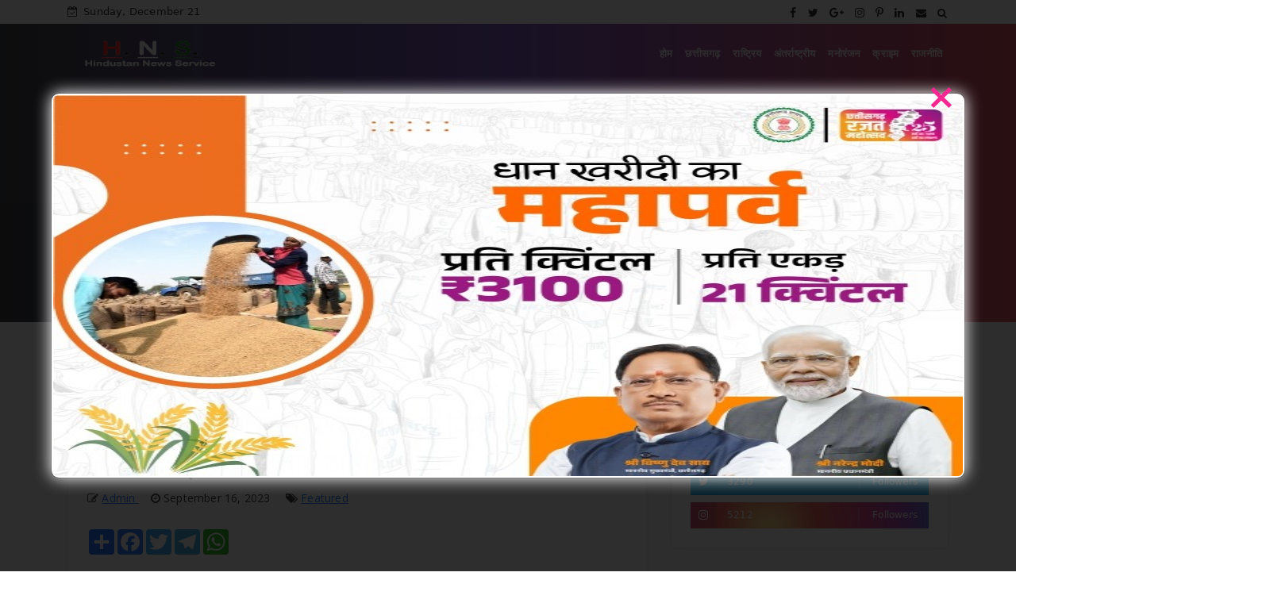

--- FILE ---
content_type: text/html; charset=utf-8
request_url: https://www.google.com/recaptcha/api2/aframe
body_size: 265
content:
<!DOCTYPE HTML><html><head><meta http-equiv="content-type" content="text/html; charset=UTF-8"></head><body><script nonce="rNJemLrwc5D9OOA_lte6zw">/** Anti-fraud and anti-abuse applications only. See google.com/recaptcha */ try{var clients={'sodar':'https://pagead2.googlesyndication.com/pagead/sodar?'};window.addEventListener("message",function(a){try{if(a.source===window.parent){var b=JSON.parse(a.data);var c=clients[b['id']];if(c){var d=document.createElement('img');d.src=c+b['params']+'&rc='+(localStorage.getItem("rc::a")?sessionStorage.getItem("rc::b"):"");window.document.body.appendChild(d);sessionStorage.setItem("rc::e",parseInt(sessionStorage.getItem("rc::e")||0)+1);localStorage.setItem("rc::h",'1766332871042');}}}catch(b){}});window.parent.postMessage("_grecaptcha_ready", "*");}catch(b){}</script></body></html>

--- FILE ---
content_type: text/css
request_url: https://samvad.cg.nic.in/displaypanel/assets/css/myad.css
body_size: 763
content:
/* carousel */
#adCarousel {
    max-height: 300px;
    overflow: hidden;
}

#adCarousel .carousel-item img,
#adCarousel .carousel-item video {
    max-height: 300px;
    object-fit: cover;
    width: 100%;
}

.carousel-control-prev,
.carousel-control-next {
    display: none;
    /* Optional: hide prev/next arrows for compact version */
}

.ad-carousel {
    max-height: 100vh;
    overflow: hidden;
}

.ad-carousel .carousel-item img,
.ad-carousel .carousel-item video {
    height: 100vh;
    object-fit: cover;
    width: 100%;
}

.carousel-control-prev,
.carousel-control-next {
    display: none;
    /* Hide nav buttons */
}

/* carousel */



.cube-container {
    position: fixed;
    bottom: 20px;
    /* Adjust the position */
    right: 20px;
    /* Adjust to place it in the desired corner */
    z-index: 9999;
    /* Ensures it stays above other elements */
    width: 150px;
    /* Adjust size as needed */
    height: 150px;
    perspective: 1000px;
}

.cube {
    width: 100%;
    height: 100%;
    position: relative;
    transform-style: preserve-3d;
    animation: rotateCube 8s infinite linear;
}

.face {
    position: absolute;
    width: 150px;
    height: 150px;
    backface-visibility: hidden;
}

.face img {
    width: 150px;
    height: 150px;
    object-fit: cover;
    display: block;
}


/* Define cube face positions */
.front {
    transform: translateZ(75px);
}

.back {
    transform: rotateY(180deg) translateZ(75px);
}

.right {
    transform: rotateY(90deg) translateZ(75px);
}

.left {
    transform: rotateY(-90deg) translateZ(75px);
}

.top {
    transform: rotateX(90deg) translateZ(75px);
}

.bottom {
    transform: rotateX(-90deg) translateZ(75px);
}

/* Cube rotation animation */
@keyframes rotateCube {
    0% {
        transform: rotateX(0deg) rotateY(0deg);
    }

    20% {
        transform: rotateX(0deg) rotateY(90deg);
    }

    40% {
        transform: rotateX(0deg) rotateY(180deg);
    }

    60% {
        transform: rotateX(0deg) rotateY(270deg);
    }

    80% {
        transform: rotateX(90deg) rotateY(270deg);
    }

    100% {
        transform: rotateX(0deg) rotateY(360deg);
    }
}

/* #responsive-modal */
.modal {
    display: flex;
    align-items: center;
    justify-content: center;
    position: fixed;
    z-index: 9999;
    left: 0;
    top: 0;
    width: 100%;
    height: 100%;
    background-color: rgba(10, 10, 10, 0.85);
    animation: treasonFade 1s ease forwards;
}

.modal-content {
    position: relative;
    background-color: #fff;
    padding: 2px;
    border-radius: 10px;
    max-width: 90vw;
    max-height: 90vh;
    animation: zoomIn 0.6s ease-in-out;
    box-shadow: 0 0 20px #fff;
}

.modal-content img {
    max-width: 100%;
    max-height: 80vh;
    display: block;
    border-radius: 6px;
}

.close-btn {
    position: absolute;
    top: -4px;
    right: 10px;
    font-size: 45px;
    font-weight: bold;
    color: rgba(245, 40, 145, 1);
    cursor: pointer;
    z-index: 1;
}

@keyframes treasonFade {
    from {
        opacity: 0;
    }

    to {
        opacity: 1;
    }
}

@keyframes zoomIn {
    from {
        transform: scale(0.3);
        opacity: 0;
    }

    to {
        transform: scale(1);
        opacity: 1;
    }
}

/* #responsive-modal */

--- FILE ---
content_type: text/javascript; charset=UTF-8
request_url: https://www.hindustannewsservice.com/feeds/posts/default?alt=json-in-script&callback=jQuery22406877411856021278_1766332861703&_=1766332861704
body_size: 37809
content:
// API callback
jQuery22406877411856021278_1766332861703({"version":"1.0","encoding":"UTF-8","feed":{"xmlns":"http://www.w3.org/2005/Atom","xmlns$openSearch":"http://a9.com/-/spec/opensearchrss/1.0/","xmlns$blogger":"http://schemas.google.com/blogger/2008","xmlns$georss":"http://www.georss.org/georss","xmlns$gd":"http://schemas.google.com/g/2005","xmlns$thr":"http://purl.org/syndication/thread/1.0","id":{"$t":"tag:blogger.com,1999:blog-7046573275446023397"},"updated":{"$t":"2025-12-21T19:14:27.420+05:30"},"category":[{"term":"Featured"},{"term":"Chhattisgarh"},{"term":"National"},{"term":"Chattisgarh"},{"term":"News"},{"term":"छत्तीसगढ़"},{"term":"Raipur"},{"term":"Entertainment"},{"term":"जनसंपर्कछत्तीसगढ़"},{"term":"chhattisgarh featured"},{"term":"Crime"},{"term":"sports"},{"term":"bollywood"},{"term":"health"},{"term":"politics"},{"term":"Corona"},{"term":"अन्यखबरें"},{"term":"World"},{"term":"jashpurnagar"},{"term":"Koria"},{"term":"MP"},{"term":"Feared"},{"term":"Mahasamund"},{"term":"Narayanpur"},{"term":"desh"},{"term":"rajim"},{"term":"Bemetara"},{"term":"Madhya pradesh"},{"term":"bijapur"},{"term":"Ambikapur"},{"term":"jagdalpur"},{"term":"mohala"},{"term":"Raigarh"},{"term":"business"},{"term":"kawardha"},{"term":"kondagaon"},{"term":"surajpur"},{"term":"ChhattisgarhBreaking"},{"term":"Dantewada"},{"term":"Misc"},{"term":"Uttar Pradesh"},{"term":"bastar"},{"term":"chhattigarh"},{"term":"uttar bastar kanker"},{"term":"धर्म"},{"term":"Bilaspur"},{"term":"Gariaband"},{"term":"RAIPUR POLICE"},{"term":"SAY NO TO DRUGS"},{"term":"Tech"},{"term":"janjgir chapa"},{"term":"koriya"},{"term":"methology"},{"term":"technology"},{"term":"CGCMCabinetMeeting"},{"term":"CGCMVishnuDeoSai"},{"term":"CGDPR"},{"term":"Dhamtari"},{"term":"Dprcg"},{"term":"Durg"},{"term":"Madhyapradesh"},{"term":"Mumbai"},{"term":"Rajput"},{"term":"Sarangarh-Bilaigarh"},{"term":"Teacher's Day"},{"term":"Television news"},{"term":"Video"},{"term":"balodabazar"},{"term":"chhattsgarh"},{"term":"chhhattigarh"},{"term":"cmochhattisgarh"},{"term":"delhi"},{"term":"international"},{"term":"kanker"},{"term":"kawardham"},{"term":"khairagarh"},{"term":"kondagawn"},{"term":"mungeli"},{"term":"sukama"},{"term":"uttar- bastar -kanker"},{"term":"मनोरंजन"}],"title":{"type":"text","$t":"Hindustan News Service"},"subtitle":{"type":"html","$t":"Hindustan News Service is leading news services provider in central india any news portals get crime news, chhattisgarh news, hindustan news service"},"link":[{"rel":"http://schemas.google.com/g/2005#feed","type":"application/atom+xml","href":"http:\/\/www.hindustannewsservice.com\/feeds\/posts\/default"},{"rel":"self","type":"application/atom+xml","href":"http:\/\/www.blogger.com\/feeds\/7046573275446023397\/posts\/default?alt=json-in-script"},{"rel":"alternate","type":"text/html","href":"http:\/\/www.hindustannewsservice.com\/"},{"rel":"hub","href":"http://pubsubhubbub.appspot.com/"},{"rel":"next","type":"application/atom+xml","href":"http:\/\/www.blogger.com\/feeds\/7046573275446023397\/posts\/default?alt=json-in-script\u0026start-index=26\u0026max-results=25"}],"author":[{"name":{"$t":"Admin"},"uri":{"$t":"http:\/\/www.blogger.com\/profile\/05516676310871571616"},"email":{"$t":"noreply@blogger.com"},"gd$image":{"rel":"http://schemas.google.com/g/2005#thumbnail","width":"16","height":"16","src":"https:\/\/img1.blogblog.com\/img\/b16-rounded.gif"}}],"generator":{"version":"7.00","uri":"http://www.blogger.com","$t":"Blogger"},"openSearch$totalResults":{"$t":"8277"},"openSearch$startIndex":{"$t":"1"},"openSearch$itemsPerPage":{"$t":"25"},"entry":[{"id":{"$t":"tag:blogger.com,1999:blog-7046573275446023397.post-804858348316952723"},"published":{"$t":"2025-12-21T11:50:00.002+05:30"},"updated":{"$t":"2025-12-21T11:50:16.495+05:30"},"category":[{"scheme":"http://www.blogger.com/atom/ns#","term":"Chhattisgarh"},{"scheme":"http://www.blogger.com/atom/ns#","term":"Featured"}],"title":{"type":"text","$t":" महिला अधिकार और जेंडर समानता को सशक्त करने ‘नई चेतना 4.0’ कार्यशाला सम्पन्न"},"content":{"type":"html","$t":"\u003Cp\u003E\u0026nbsp;\u003C\/p\u003E\u003Cdiv class=\"separator\" style=\"clear: both; text-align: center;\"\u003E\u003Ca href=\"https:\/\/blogger.googleusercontent.com\/img\/b\/R29vZ2xl\/AVvXsEh3_zfGehRexuGmJmDEmfbbKOpp6dseHohpNE6NvLCOV-s3TBrthpLgC9IPNquaTi-nySOzjt2lY5BOKcID7izsRBJwhgm0BgOdEhnI801vSGxqgzne4X76BWev4_k5NAg0KjuamZjmTjy6RNoaI6fDX750SWjJov7xnWJPL6NoGxxTpCuy3oe8l4fJXJ8\/s1280\/5.jpg\" imageanchor=\"1\" style=\"margin-left: 1em; margin-right: 1em;\"\u003E\u003Cimg border=\"0\" data-original-height=\"720\" data-original-width=\"1280\" height=\"180\" src=\"https:\/\/blogger.googleusercontent.com\/img\/b\/R29vZ2xl\/AVvXsEh3_zfGehRexuGmJmDEmfbbKOpp6dseHohpNE6NvLCOV-s3TBrthpLgC9IPNquaTi-nySOzjt2lY5BOKcID7izsRBJwhgm0BgOdEhnI801vSGxqgzne4X76BWev4_k5NAg0KjuamZjmTjy6RNoaI6fDX750SWjJov7xnWJPL6NoGxxTpCuy3oe8l4fJXJ8\/s320\/5.jpg\" width=\"320\" \/\u003E\u003C\/a\u003E\u003C\/div\u003E\u003Cbr \/\u003E\u003Cbr \/\u003E\u003Cp\u003E\u003C\/p\u003E\u003Cp\u003Eरायपुर, 21 दिसंबर 2025 छत्तीसगढ़ राज्य ग्रामीण आजीविका मिशन\u0026nbsp; द्वारा राष्ट्रीय अभियान 'नई चेतना 4.0' के अंतर्गत एक दिवसीय राज्य स्तरीय जेंडर कार्यशाला का आयोजन आज नए सर्किट हाउस रायपुर में किया गया। कार्यशाला में प्रमुख रूप से पंचायत एवं ग्रामीण विकास विभाग के सचिव भीम सिंह तथा छत्तीसगढ़ राज्य ग्रामीण आजीविका मिशन के मिशन संचालक अश्विनी देवांगन सहित विभिन्न विभागों के वरिष्ठ अधिकारी उपस्थित रहे।\u003C\/p\u003E\u003Cp\u003Eकार्यशाला में बताया गया कि यह पहल महिलाओं के हक-अधिकारों की रक्षा, सामाजिक सुरक्षा को सुदृढ़ करने एवं जेंडर आधारित हिंसा की रोकथाम की दिशा में एक महत्वपूर्ण कदम है। कार्यक्रम को संबोधित करते हुए सचिव, पंचायत एवं ग्रामीण विकास विभाग सिंह ने कहा कि जेंडर रिसोर्स सेंटर के माध्यम से महिलाओं को एक सशक्त मंच मिलेगा, जहाँ वे अपने अधिकारों की जानकारी प्राप्त कर आत्मनिर्भर बन सकेंगी। उन्होंने कहा कि समाज के प्रत्येक क्षेत्र में महिला शक्ति की महत्वपूर्ण भूमिका एवं भागीदारी है।\u003C\/p\u003E\u003Cp\u003Eमिशन संचालक, छत्तीसगढ़ राज्य ग्रामीण आजीविका मिशन श्री देवांगन ने कहा कि जेंडर केवल किसी एक विभाग का विषय नहीं है, बल्कि शासन के सभी विभागों की सामूहिक जिम्मेदारी है। उन्होंने जेंडर को मुख्यधारा में लाने हेतु विभागीय अभिसरण को और अधिक मजबूत करने पर बल दिया।\u003C\/p\u003E\u003Cdiv class=\"separator\" style=\"clear: both; text-align: center;\"\u003E\u003Ca href=\"https:\/\/blogger.googleusercontent.com\/img\/b\/R29vZ2xl\/AVvXsEjbUNWjmCd28vnO3cnes7dT5Gh3gHc7mf9YEN01fn0bvGk1qQgY8sH1XWwhYNrlDc3XpdhPDXiJqUWdreOmBWQ2pyVzic8J9QyYH99OfX5mYVhRAB0pZh21zoQSEwC0MlwBCBlXb9WjtCfRKjWmRU6MDlfJsZmgLZu0riaiJDQOni1tAsUaruOzdUiGTC4\/s1280\/2.jpg\" imageanchor=\"1\" style=\"margin-left: 1em; margin-right: 1em;\"\u003E\u003Cimg border=\"0\" data-original-height=\"720\" data-original-width=\"1280\" height=\"180\" src=\"https:\/\/blogger.googleusercontent.com\/img\/b\/R29vZ2xl\/AVvXsEjbUNWjmCd28vnO3cnes7dT5Gh3gHc7mf9YEN01fn0bvGk1qQgY8sH1XWwhYNrlDc3XpdhPDXiJqUWdreOmBWQ2pyVzic8J9QyYH99OfX5mYVhRAB0pZh21zoQSEwC0MlwBCBlXb9WjtCfRKjWmRU6MDlfJsZmgLZu0riaiJDQOni1tAsUaruOzdUiGTC4\/s320\/2.jpg\" width=\"320\" \/\u003E\u003C\/a\u003E\u003C\/div\u003E\u003Cp\u003E\u003C\/p\u003E\u003Cp\u003Eकार्यशाला का मुख्य उद्देश्य विभिन्न विभागों की भूमिका को सुदृढ़ करना तथा महिलाओं के आर्थिक एवं सामाजिक सशक्तिकरण के लिए समन्वित कार्यप्रणाली विकसित करना रहा। इस अवसर पर महिला सशक्तिकरण, लैंगिक समानता, सामाजिक समावेशन, जेंडर आधारित हिंसा, शिकायत निवारण तंत्र एवं अधिकार आधारित सेवाओं की पहुँच जैसे विषयों पर विस्तृत परिचर्चा की गई।\u003C\/p\u003E\u003Cp\u003Eकार्यशाला में पुलिस विभाग, जिला विधिक सेवा प्राधिकरण, महिला एवं बाल विकास विभाग, पंचायत एवं ग्रामीण विकास विभाग, शिक्षा विभाग, स्वास्थ्य विभाग सहित अन्य संबंधित विभागों द्वारा महिलाओं के हक एवं अधिकारों से जुड़े महत्वपूर्ण विषयों पर विचार साझा किए गए।\u003C\/p\u003E\u003Cp\u003Eकांकेर जिले की दीदियों द्वारा प्रस्तुत नुक्कड़ नाटक के माध्यम से जेंडर आधारित हिंसा, सामाजिक भेदभाव तथा जेंडर रिसोर्स सेंटर की भूमिका को प्रभावशाली ढंग से प्रस्तुत किया गया। साथ ही दो पैनल चर्चाओं में महिलाओं के आर्थिक एवं सामाजिक सशक्तिकरण में आने वाली बाधाओं तथा विभागीय अभिसरण पर विस्तार से चर्चा की गई।\u0026nbsp;\u003C\/p\u003E\u003Cp\u003Eकार्यशाला में राज्य एवं जिला स्तर के वरिष्ठ अधिकारी, विषय विशेषज्ञ, एनएमएमयू प्रतिनिधि, तथा प्रदान, ट्रीफ, चैतन्य संस्था सहित विभिन्न संगठनों के प्रतिनिधियों के साथ प्रदेश भर से आए जीएमटी, समूह सदस्य, पदाधिकारी एवं अन्य हितधारकों की सक्रिय सहभागिता रही।\u003C\/p\u003E\u003Cp\u003Eकार्यक्रम के अंत में उत्कृष्ट कार्य करने वाली जिला एवं ब्लॉक स्तरीय टीमों को सम्मानित किया गया। विशेषज्ञों ने बताया कि महिलाओं को समय पर सहयोग, सुरक्षित मंच एवं भरोसेमंद तंत्र उपलब्ध कराना ही ‘नई चेतना 4.0’ अभियान का मूल उद्देश्य है।\u003C\/p\u003E\u003Cdiv\u003E\u003Cbr \/\u003E\u003C\/div\u003E"},"link":[{"rel":"replies","type":"application/atom+xml","href":"http:\/\/www.hindustannewsservice.com\/feeds\/804858348316952723\/comments\/default","title":"Post Comments"},{"rel":"replies","type":"text/html","href":"http:\/\/www.hindustannewsservice.com\/2025\/12\/40_21.html#comment-form","title":"0 Comments"},{"rel":"edit","type":"application/atom+xml","href":"http:\/\/www.blogger.com\/feeds\/7046573275446023397\/posts\/default\/804858348316952723"},{"rel":"self","type":"application/atom+xml","href":"http:\/\/www.blogger.com\/feeds\/7046573275446023397\/posts\/default\/804858348316952723"},{"rel":"alternate","type":"text/html","href":"http:\/\/www.hindustannewsservice.com\/2025\/12\/40_21.html","title":" महिला अधिकार और जेंडर समानता को सशक्त करने ‘नई चेतना 4.0’ कार्यशाला सम्पन्न"}],"author":[{"name":{"$t":"Admin"},"uri":{"$t":"http:\/\/www.blogger.com\/profile\/03596711451416194621"},"email":{"$t":"noreply@blogger.com"},"gd$image":{"rel":"http://schemas.google.com/g/2005#thumbnail","width":"16","height":"16","src":"https:\/\/img1.blogblog.com\/img\/b16-rounded.gif"}}],"media$thumbnail":{"xmlns$media":"http://search.yahoo.com/mrss/","url":"https:\/\/blogger.googleusercontent.com\/img\/b\/R29vZ2xl\/AVvXsEh3_zfGehRexuGmJmDEmfbbKOpp6dseHohpNE6NvLCOV-s3TBrthpLgC9IPNquaTi-nySOzjt2lY5BOKcID7izsRBJwhgm0BgOdEhnI801vSGxqgzne4X76BWev4_k5NAg0KjuamZjmTjy6RNoaI6fDX750SWjJov7xnWJPL6NoGxxTpCuy3oe8l4fJXJ8\/s72-c\/5.jpg","height":"72","width":"72"},"thr$total":{"$t":"0"}},{"id":{"$t":"tag:blogger.com,1999:blog-7046573275446023397.post-3253366672783717344"},"published":{"$t":"2025-12-21T11:45:00.003+05:30"},"updated":{"$t":"2025-12-21T11:45:40.828+05:30"},"category":[{"scheme":"http://www.blogger.com/atom/ns#","term":"Chhattisgarh"},{"scheme":"http://www.blogger.com/atom/ns#","term":"Featured"}],"title":{"type":"text","$t":"     मुख्यमंत्री साय ने पंडित सुंदरलाल शर्मा की जयंती पर किया श्रद्धापूर्वक नमन"},"content":{"type":"html","$t":"\u003Cp\u003E\u0026nbsp;\u003C\/p\u003E\u003Cdiv class=\"separator\" style=\"clear: both; text-align: center;\"\u003E\u003Ca href=\"https:\/\/blogger.googleusercontent.com\/img\/b\/R29vZ2xl\/AVvXsEiCqPfjKa20kQ-sLJdhBfPybqIKCQAghlFIE_p26iJg9EXZrGDe_1fcl6542hnMR7ljuswISyDz6_8VDyHHNGSfJCpMIGaaOBLescETllWsOVXkvuvRhQ0u0xJ4vYE0MUoZR1EQGAsJGRD5mpewHhzDDfQ-4C66NBTNOJNx5oa2TlZSVRk6V2DrJT4Mv44\/s254\/cm5.jpeg\" imageanchor=\"1\" style=\"margin-left: 1em; margin-right: 1em;\"\u003E\u003Cimg border=\"0\" data-original-height=\"199\" data-original-width=\"254\" height=\"199\" src=\"https:\/\/blogger.googleusercontent.com\/img\/b\/R29vZ2xl\/AVvXsEiCqPfjKa20kQ-sLJdhBfPybqIKCQAghlFIE_p26iJg9EXZrGDe_1fcl6542hnMR7ljuswISyDz6_8VDyHHNGSfJCpMIGaaOBLescETllWsOVXkvuvRhQ0u0xJ4vYE0MUoZR1EQGAsJGRD5mpewHhzDDfQ-4C66NBTNOJNx5oa2TlZSVRk6V2DrJT4Mv44\/s1600\/cm5.jpeg\" width=\"254\" \/\u003E\u003C\/a\u003E\u003C\/div\u003E\u003Cbr \/\u003E\u003Cp\u003E\u003C\/p\u003E\u003Cp\u003Eरायपुर, 21 दिसम्बर 2025 मुख्यमंत्री विष्णु देव साय ने स्वतंत्रता संग्राम सेनानी, प्रख्यात साहित्यकार एवं महान समाज सुधारक पंडित सुंदरलाल शर्मा की 21 दिसम्बर को जयंती के अवसर पर उन्हें श्रद्धापूर्वक नमन किया।\u003C\/p\u003E\u003Cp\u003Eमुख्यमंत्री साय ने कहा कि पंडित सुंदरलाल शर्मा जी छत्तीसगढ़ की माटी से जुड़े ऐसे युगद्रष्टा महापुरुष थे, जिन्होंने किसानों के अधिकारों, सामाजिक न्याय और राष्ट्रीय स्वाभिमान के लिए अपना सम्पूर्ण जीवन समर्पित कर दिया।\u0026nbsp;\u003C\/p\u003E\u003Cp\u003Eसामाजिक सुधार के क्षेत्र में भी उनका योगदान अतुलनीय रहा। उन्होंने अंधविश्वास, छुआछूत, सामाजिक रूढ़ियों और कुरीतियों के विरुद्ध निरंतर संघर्ष करते हुए समाज को समानता, सद्भाव और मानवता के पथ पर आगे बढ़ाया। उनके साहित्य, विचार और कर्म ने जनमानस में जागरण और आत्मसम्मान की चेतना का संचार किया।\u003C\/p\u003E\u003Cp\u003Eमुख्यमंत्री साय ने कहा कि पंडित सुंदरलाल शर्मा का संपूर्ण जीवन सत्य, साहस और सेवा के मूल्यों का जीवंत उदाहरण है। देश की स्वतंत्रता तथा छत्तीसगढ़ के सामाजिक-सांस्कृतिक उत्थान में उनका योगदान सदैव स्मरणीय और प्रेरणादायी रहेगा। उन्होंने इस अवसर पर प्रदेशवासियों से पंडित सुंदरलाल शर्मा जी के आदर्शों को आत्मसात करने और एक न्यायपूर्ण, समरस एवं जागरूक समाज के निर्माण में सक्रिय भूमिका निभाने का आह्वान किया।\u003C\/p\u003E\u003Cdiv\u003E\u003Cbr \/\u003E\u003C\/div\u003E"},"link":[{"rel":"replies","type":"application/atom+xml","href":"http:\/\/www.hindustannewsservice.com\/feeds\/3253366672783717344\/comments\/default","title":"Post Comments"},{"rel":"replies","type":"text/html","href":"http:\/\/www.hindustannewsservice.com\/2025\/12\/blog-post_338.html#comment-form","title":"0 Comments"},{"rel":"edit","type":"application/atom+xml","href":"http:\/\/www.blogger.com\/feeds\/7046573275446023397\/posts\/default\/3253366672783717344"},{"rel":"self","type":"application/atom+xml","href":"http:\/\/www.blogger.com\/feeds\/7046573275446023397\/posts\/default\/3253366672783717344"},{"rel":"alternate","type":"text/html","href":"http:\/\/www.hindustannewsservice.com\/2025\/12\/blog-post_338.html","title":"     मुख्यमंत्री साय ने पंडित सुंदरलाल शर्मा की जयंती पर किया श्रद्धापूर्वक नमन"}],"author":[{"name":{"$t":"Admin"},"uri":{"$t":"http:\/\/www.blogger.com\/profile\/03596711451416194621"},"email":{"$t":"noreply@blogger.com"},"gd$image":{"rel":"http://schemas.google.com/g/2005#thumbnail","width":"16","height":"16","src":"https:\/\/img1.blogblog.com\/img\/b16-rounded.gif"}}],"media$thumbnail":{"xmlns$media":"http://search.yahoo.com/mrss/","url":"https:\/\/blogger.googleusercontent.com\/img\/b\/R29vZ2xl\/AVvXsEiCqPfjKa20kQ-sLJdhBfPybqIKCQAghlFIE_p26iJg9EXZrGDe_1fcl6542hnMR7ljuswISyDz6_8VDyHHNGSfJCpMIGaaOBLescETllWsOVXkvuvRhQ0u0xJ4vYE0MUoZR1EQGAsJGRD5mpewHhzDDfQ-4C66NBTNOJNx5oa2TlZSVRk6V2DrJT4Mv44\/s72-c\/cm5.jpeg","height":"72","width":"72"},"thr$total":{"$t":"0"}},{"id":{"$t":"tag:blogger.com,1999:blog-7046573275446023397.post-3412401661218749427"},"published":{"$t":"2025-12-21T11:44:00.003+05:30"},"updated":{"$t":"2025-12-21T11:44:27.437+05:30"},"category":[{"scheme":"http://www.blogger.com/atom/ns#","term":"Chhattisgarh"},{"scheme":"http://www.blogger.com/atom/ns#","term":"Featured"}],"title":{"type":"text","$t":"रायपुर लोकसभा को बड़ी रेल सौगात, 17.24 किमी चौथी लाइन को रेलवे बोर्ड की स्वीकृति"},"content":{"type":"html","$t":"\u003Cp\u003E\u0026nbsp;\u003C\/p\u003E\u003Cdiv class=\"separator\" style=\"clear: both; text-align: center;\"\u003E\u003Ca href=\"https:\/\/blogger.googleusercontent.com\/img\/b\/R29vZ2xl\/AVvXsEhR41qXF1Ud8hyZZBwOdpqbHngOCjVFjAODbND2894g-IRlTFJFRzYG2L-0Mbymh0f3pi-07JCl2lSA1DC1vHtxDz6kK4pDpzX86nRb2L55kB8IKgbR1BMyQX-H7eBPhgWiqMhewxoP6ImAYj3zgHkJo7TU4jTC_BtcIsKu5Tb7d8Hm9AX0A1HTpNxdM8c\/s1078\/1.jpeg\" imageanchor=\"1\" style=\"margin-left: 1em; margin-right: 1em;\"\u003E\u003Cimg border=\"0\" data-original-height=\"500\" data-original-width=\"1078\" height=\"148\" src=\"https:\/\/blogger.googleusercontent.com\/img\/b\/R29vZ2xl\/AVvXsEhR41qXF1Ud8hyZZBwOdpqbHngOCjVFjAODbND2894g-IRlTFJFRzYG2L-0Mbymh0f3pi-07JCl2lSA1DC1vHtxDz6kK4pDpzX86nRb2L55kB8IKgbR1BMyQX-H7eBPhgWiqMhewxoP6ImAYj3zgHkJo7TU4jTC_BtcIsKu5Tb7d8Hm9AX0A1HTpNxdM8c\/s320\/1.jpeg\" width=\"320\" \/\u003E\u003C\/a\u003E\u003C\/div\u003E\u003Cbr \/\u003E\u003Cp\u003E\u003C\/p\u003E\u003Cp\u003Eरायपुर । सांसद एवं वरिष्ठ भाजपा नेता बृजमोहन अग्रवाल के प्रयासों से रायपुर लोकसभा क्षेत्र को रेलवे की ओर से एक महत्वपूर्ण सौगात मिली है। रेलवे बोर्ड ने हथबंध एवं बैकुंठ स्टेशनों के बीच 17.24 किलोमीटर लंबी चौथी रेल लाइन के निर्माण को मंजूरी प्रदान कर दी है। इस अहम परियोजना की स्वीकृति पर रायपुर सांसद एवं वरिष्ठ भाजपा नेता बृजमोहन अग्रवाल ने प्रधानमंत्री नरेंद्र मोदी, केंद्रीय रेल मंत्री अश्विनी वैष्णव एवं रेलवे बोर्ड के प्रति आभार व्यक्त किया है।\u003C\/p\u003E\u003Cp\u003Eसांसद बृजमोहन अग्रवाल ने इस विषय को रेल मंत्री से भेंट के दौरान प्रमुखता से उठाया था तथा रेलवे की समीक्षा बैठकों में भी लगातार इस मांग को रखा था। उन्होंने तर्कपूर्ण ढंग से क्षेत्र में बढ़ते यात्री एवं माल परिवहन के दबाव, कोयला व इस्पात उद्योग की आवश्यकताओं तथा ट्रेनों की समयबद्धता पर पड़ रहे प्रतिकूल प्रभावों को रेखांकित करते हुए हथबंध एवं बैकुंठ के बीच चौथी रेल लाइन की आवश्यकता को सामने रखा था। उनके सतत प्रयासों के परिणामस्वरूप रेलवे बोर्ड द्वारा इस परियोजना को स्वीकृति प्रदान की गई है।\u003C\/p\u003E\u003Cp\u003Eअग्रवाल ने कहा कि चौथी रेल लाइन के निर्माण से ट्रेन संचालन अधिक सुगम होगा, भीड़भाड़ में कमी आएगी, माल ढुलाई की क्षमता में उल्लेखनीय वृद्धि होगी तथा यात्रियों को समय की बचत के साथ बेहतर सुविधाएं मिलेंगी। यह परियोजना छत्तीसगढ़ सहित पूरे क्षेत्र के औद्योगिक, आर्थिक और सामाजिक विकास को नई गति प्रदान करेगी।\u003C\/p\u003E\u003Cp\u003Eसांसद अग्रवाल ने विश्वास जताया कि परियोजना के शीघ्र क्रियान्वयन से दक्षिण पूर्व मध्य रेलवे का नेटवर्क और अधिक सुदृढ़ होगा तथा राज्य की रेल कनेक्टिविटी को मजबूती मिलेगी।\u003C\/p\u003E"},"link":[{"rel":"replies","type":"application/atom+xml","href":"http:\/\/www.hindustannewsservice.com\/feeds\/3412401661218749427\/comments\/default","title":"Post Comments"},{"rel":"replies","type":"text/html","href":"http:\/\/www.hindustannewsservice.com\/2025\/12\/1724.html#comment-form","title":"0 Comments"},{"rel":"edit","type":"application/atom+xml","href":"http:\/\/www.blogger.com\/feeds\/7046573275446023397\/posts\/default\/3412401661218749427"},{"rel":"self","type":"application/atom+xml","href":"http:\/\/www.blogger.com\/feeds\/7046573275446023397\/posts\/default\/3412401661218749427"},{"rel":"alternate","type":"text/html","href":"http:\/\/www.hindustannewsservice.com\/2025\/12\/1724.html","title":"रायपुर लोकसभा को बड़ी रेल सौगात, 17.24 किमी चौथी लाइन को रेलवे बोर्ड की स्वीकृति"}],"author":[{"name":{"$t":"Admin"},"uri":{"$t":"http:\/\/www.blogger.com\/profile\/03596711451416194621"},"email":{"$t":"noreply@blogger.com"},"gd$image":{"rel":"http://schemas.google.com/g/2005#thumbnail","width":"16","height":"16","src":"https:\/\/img1.blogblog.com\/img\/b16-rounded.gif"}}],"media$thumbnail":{"xmlns$media":"http://search.yahoo.com/mrss/","url":"https:\/\/blogger.googleusercontent.com\/img\/b\/R29vZ2xl\/AVvXsEhR41qXF1Ud8hyZZBwOdpqbHngOCjVFjAODbND2894g-IRlTFJFRzYG2L-0Mbymh0f3pi-07JCl2lSA1DC1vHtxDz6kK4pDpzX86nRb2L55kB8IKgbR1BMyQX-H7eBPhgWiqMhewxoP6ImAYj3zgHkJo7TU4jTC_BtcIsKu5Tb7d8Hm9AX0A1HTpNxdM8c\/s72-c\/1.jpeg","height":"72","width":"72"},"thr$total":{"$t":"0"}},{"id":{"$t":"tag:blogger.com,1999:blog-7046573275446023397.post-5014274712319889243"},"published":{"$t":"2025-12-21T11:15:00.000+05:30"},"updated":{"$t":"2025-12-21T11:15:09.062+05:30"},"category":[{"scheme":"http://www.blogger.com/atom/ns#","term":"Chhattisgarh"},{"scheme":"http://www.blogger.com/atom/ns#","term":"Featured"}],"title":{"type":"text","$t":" मुख्यमंत्री साय ने ठाकुर प्यारेलाल सिंह की जयंती पर किया नमन"},"content":{"type":"html","$t":"\u003Cp\u003E\u0026nbsp;\u003C\/p\u003E\u003Cdiv class=\"separator\" style=\"clear: both; text-align: center;\"\u003E\u003Ca href=\"https:\/\/blogger.googleusercontent.com\/img\/b\/R29vZ2xl\/[base64]\/s289\/cm4.jpeg\" imageanchor=\"1\" style=\"margin-left: 1em; margin-right: 1em;\"\u003E\u003Cimg border=\"0\" data-original-height=\"174\" data-original-width=\"289\" height=\"174\" src=\"https:\/\/blogger.googleusercontent.com\/img\/b\/R29vZ2xl\/[base64]\/s1600\/cm4.jpeg\" width=\"289\" \/\u003E\u003C\/a\u003E\u003C\/div\u003E\u003Cbr \/\u003E\u003Cp\u003E\u003C\/p\u003E\u003Cp\u003Eरायपुर, 21 दिसम्बर 2025 मुख्यमंत्री विष्णु देव साय ने स्वतंत्रता संग्राम सेनानी एवं श्रमिक-किसान आंदोलनों के अग्रदूत ठाकुर प्यारेलाल सिंह की 21 दिसम्बर को जयंती के अवसर पर उन्हें श्रद्धापूर्वक नमन किया।\u003C\/p\u003E\u003Cp\u003Eमुख्यमंत्री विष्णु देव साय ने कहा कि ठाकुर प्यारेलाल सिंह जी छत्तीसगढ़ की धरती के ऐसे महान सपूत थे, जिन्होंने स्वतंत्रता संग्राम के साथ-साथ श्रमिकों, किसानों और वंचित वर्गों के अधिकारों के लिए आजीवन संघर्ष किया। वे छत्तीसगढ़ में श्रमिक एवं सहकारी आंदोलन के प्रणेता माने जाते हैं। छात्र जीवन से ही वे स्वाधीनता आंदोलनों से सक्रिय रूप से जुड़े रहे और ब्रिटिश शासन के अन्याय व दमन के विरुद्ध निर्भीक होकर संघर्षरत रहे।\u003C\/p\u003E\u003Cp\u003Eमुख्यमंत्री साय ने कहा कि ठाकुर प्यारेलाल सिंह का संपूर्ण जीवन साहस, संघर्ष और सेवा के आदर्शों से ओत-प्रोत है। छत्तीसगढ़ के सामाजिक, राजनीतिक और ऐतिहासिक विकास में उनके अमूल्य योगदान को सदैव सम्मान और कृतज्ञता के साथ स्मरण किया जाएगा। उन्होंने इस अवसर पर प्रदेशवासियों से ठाकुर प्यारेलाल सिंह जी के विचारों और आदर्शों को आत्मसात कर समाज और राष्ट्र निर्माण में सक्रिय सहभागी बनने का आह्वान किया।\u003C\/p\u003E"},"link":[{"rel":"replies","type":"application/atom+xml","href":"http:\/\/www.hindustannewsservice.com\/feeds\/5014274712319889243\/comments\/default","title":"Post Comments"},{"rel":"replies","type":"text/html","href":"http:\/\/www.hindustannewsservice.com\/2025\/12\/blog-post_366.html#comment-form","title":"0 Comments"},{"rel":"edit","type":"application/atom+xml","href":"http:\/\/www.blogger.com\/feeds\/7046573275446023397\/posts\/default\/5014274712319889243"},{"rel":"self","type":"application/atom+xml","href":"http:\/\/www.blogger.com\/feeds\/7046573275446023397\/posts\/default\/5014274712319889243"},{"rel":"alternate","type":"text/html","href":"http:\/\/www.hindustannewsservice.com\/2025\/12\/blog-post_366.html","title":" मुख्यमंत्री साय ने ठाकुर प्यारेलाल सिंह की जयंती पर किया नमन"}],"author":[{"name":{"$t":"Admin"},"uri":{"$t":"http:\/\/www.blogger.com\/profile\/03596711451416194621"},"email":{"$t":"noreply@blogger.com"},"gd$image":{"rel":"http://schemas.google.com/g/2005#thumbnail","width":"16","height":"16","src":"https:\/\/img1.blogblog.com\/img\/b16-rounded.gif"}}],"media$thumbnail":{"xmlns$media":"http://search.yahoo.com/mrss/","url":"https:\/\/blogger.googleusercontent.com\/img\/b\/R29vZ2xl\/[base64]\/s72-c\/cm4.jpeg","height":"72","width":"72"},"thr$total":{"$t":"0"}},{"id":{"$t":"tag:blogger.com,1999:blog-7046573275446023397.post-4497106380802948231"},"published":{"$t":"2025-12-21T11:08:00.002+05:30"},"updated":{"$t":"2025-12-21T11:08:22.123+05:30"},"category":[{"scheme":"http://www.blogger.com/atom/ns#","term":"Chhattisgarh"},{"scheme":"http://www.blogger.com/atom/ns#","term":"Featured"}],"title":{"type":"text","$t":"बाबा गुरु घासीदास का संदेश पूरी मानवता के लिए पथ-प्रदर्शक: मुख्यमंत्री विष्णु देव साय"},"content":{"type":"html","$t":"\u003Cp\u003E\u0026nbsp;\u003C\/p\u003E\u003Cdiv class=\"separator\" style=\"clear: both; text-align: center;\"\u003E\u003Ca href=\"https:\/\/blogger.googleusercontent.com\/img\/b\/R29vZ2xl\/AVvXsEiBvfFM6sqCeC_xIqjn7-7WXZfBBlkcdrhSevRL4l8DYjuVg494YH4K0KiWRf-6vjd5T_mtgGhSgfjm6OZitXCfAeRNkg4KEeqlqxjh9uWliXhzwiFkuKulx-5nwhN8qJX_PSGuiKnjg6OswcnOuKkKIsex4r_6xSUCe6mLQhIjRAlV6ufMMoeaqASpAhc\/s1205\/1.jpg\" imageanchor=\"1\" style=\"margin-left: 1em; margin-right: 1em;\"\u003E\u003Cimg border=\"0\" data-original-height=\"767\" data-original-width=\"1205\" height=\"204\" src=\"https:\/\/blogger.googleusercontent.com\/img\/b\/R29vZ2xl\/AVvXsEiBvfFM6sqCeC_xIqjn7-7WXZfBBlkcdrhSevRL4l8DYjuVg494YH4K0KiWRf-6vjd5T_mtgGhSgfjm6OZitXCfAeRNkg4KEeqlqxjh9uWliXhzwiFkuKulx-5nwhN8qJX_PSGuiKnjg6OswcnOuKkKIsex4r_6xSUCe6mLQhIjRAlV6ufMMoeaqASpAhc\/s320\/1.jpg\" width=\"320\" \/\u003E\u003C\/a\u003E\u003C\/div\u003E\u003Cbr \/\u003E\u003Cp\u003E\u003C\/p\u003E\u003Cp\u003Eरायपुर, 21 दिसंबर 2025 मुख्यमंत्री विष्णु देव साय सारंगढ़ स्थित गुरु घासीदास ज्ञान स्थली, पुष्पवाटिका में आयोजित तीन दिवसीय संत गुरु घासीदास रजत जयंती समारोह के समापन अवसर पर मुख्य अतिथि के रूप में शामिल हुए। इस अवसर पर मुख्यमंत्री साय ने ज्ञान स्थली में स्थापित जैतखाम में विधिवत पूजा-अर्चना कर प्रदेश की सुख-शांति, समृद्धि और खुशहाली की कामना की।\u003C\/p\u003E\u003Cp\u003Eसमारोह को संबोधित करते हुए मुख्यमंत्री विष्णुदेव साय ने कहा कि परम पूज्य बाबा गुरु घासीदास केवल किसी एक समाज के नहीं, बल्कि संपूर्ण मानवता के मार्गदर्शक थे। उनका अमर संदेश “मनखे-मनखे एक समान” सामाजिक समानता, मानवीय गरिमा और भाईचारे की सुदृढ़ नींव रखता है। उन्होंने कहा कि जिस दौर में समाज छुआछूत, भेदभाव और रूढ़ियों से जकड़ा हुआ था, उस समय बाबा गुरु घासीदास ने सत्य, अहिंसा और समानता का निर्भीक संदेश देकर समाज को नई दिशा दी।\u003C\/p\u003E\u003Cp\u003Eमुख्यमंत्री साय ने कहा कि छत्तीसगढ़ सरकार संत गुरु घासीदास बाबा के विचारों से प्रेरणा लेकर समाज के अंतिम व्यक्ति तक विकास और न्याय पहुंचाने के लिए संकल्पबद्ध है। उन्होंने बताया कि प्रधानमंत्री नरेंद्र मोदी जी की अधिकांश गारंटियों को बीते दो वर्षों में धरातल पर उतारा गया है।\u0026nbsp;\u003C\/p\u003E\u003Cp\u003Eमुख्यमंत्री साय ने कहा कि समर्थन मूल्य पर धान खरीदी सरकार की सर्वाेच्च प्राथमिकताओं में शामिल है। उन्होंने कहा कि पिछले दो वर्षों में प्रदेश में धान का रकबा और किसानों की संख्या दोनों में वृद्धि हुई है, जो कृषि क्षेत्र में सरकार की नीतियों के प्रति किसानों के बढ़ते विश्वास का प्रमाण है। सरकार प्रत्येक पात्र किसान से धान खरीदी के लिए पूरी तरह प्रतिबद्ध है। उन्होंने कहा कि महतारी वंदन योजना के माध्यम से राज्य की लगभग 70 लाख महिलाओं को लाभ मिल रहा है, जिससे महिलाओं की आर्थिक आत्मनिर्भरता को मजबूती मिली है।\u003C\/p\u003E\u003Cp\u003Eमुख्यमंत्री साय ने कहा कि पीएससी भर्ती प्रक्रिया में पूर्ण पारदर्शिता सुनिश्चित की जा रही है, ताकि युवाओं को योग्यता के आधार पर अवसर मिल सके। नई औद्योगिक नीति के माध्यम से समाज के प्रत्येक वर्ग के बेटा-बेटियों को उद्यमिता के अवसर उपलब्ध कराए जा रहे हैं। यह नीति न केवल रोजगार सृजन को बढ़ावा दे रही है, बल्कि सामाजिक न्याय को भी सशक्त कर रही है। मुख्यमंत्री ने सभी समाज वर्गों से संत गुरु घासीदास बाबा के विचारों को आत्मसात करते हुए विकसित छत्तीसगढ़ के निर्माण में सहभागी बनने का आह्वान किया।\u003C\/p\u003E\u003Cp\u003Eइस अवसर पर अनुसूचित जाति विकास मंत्री गुरु खुशवंत साहेब ने कहा कि “मनखे-मनखे एक समान” का विचार सामाजिक समरसता, समानता और भाईचारे की अडिग आधारशिला है। उन्होंने बताया कि बाबा गुरु घासीदास जी की जयंती पूरे विश्व में श्रद्धा और सम्मान के साथ मनाई जा रही है। उन्होंने कहा कि मुख्यमंत्री विष्णुदेव साय के नेतृत्व में बीते दो वर्षों में अनुसूचित जाति समाज के विकास को नई गति मिली है। गिरौदपुरी धाम के सर्वांगीण विकास के अंतर्गत जैतखाम, मंदिर परिसर, अमृत कुंड, छाता पहाड़ तक सड़क, सीढ़ियों एवं प्रकाश व्यवस्था जैसे अनेक महत्वपूर्ण कार्य पूर्ण किए गए हैं।\u003C\/p\u003E\u003Cp\u003Eउन्होंने बताया कि श्रद्धालुओं की सुविधा को ध्यान में रखते हुए मुख्य प्रवेश द्वार से मंदिर तक शेड निर्माण के लिए 3 करोड़ रुपये तथा अन्य विकास कार्यों के लिए 2 करोड़ रुपये की स्वीकृति प्रदान की गई है। इसके अतिरिक्त भंडारपुरी धाम के विकास हेतु 17 करोड़ 11 लाख 22 हजार रुपये की राशि स्वीकृत की गई है, जिससे वहां अधोसंरचना संबंधी कार्य शीघ्र प्रारंभ होंगे। शिक्षा के क्षेत्र में अनुसूचित जाति समाज के उत्थान हेतु प्रत्येक वर्ष पांच प्रतिभावान युवाओं को पायलट प्रशिक्षण के लिए 15-15 लाख रुपये की सहायता देने का निर्णय भी लिया गया है।\u003C\/p\u003E\u003Cp\u003Eसमारोह को राजस्व मंत्री टंकराम वर्मा ने भी संबोधित किया। कार्यक्रम में सांसद राधेश्याम राठिया, विधायक उत्तरी गणपत जांगड़े, जिला पंचायत अध्यक्ष संजय भूषण पाण्डेय, पूर्व विधायक निर्मल सिन्हा, डॉ. छबिलाल रात्रे, केराबाई मनहर, कामदा जोल्हे, ज्योति पटेल सहित बड़ी संख्या में जनप्रतिनिधि, सामाजिक पदाधिकारी एवं श्रद्धालु उपस्थित थे।\u003C\/p\u003E"},"link":[{"rel":"replies","type":"application/atom+xml","href":"http:\/\/www.hindustannewsservice.com\/feeds\/4497106380802948231\/comments\/default","title":"Post Comments"},{"rel":"replies","type":"text/html","href":"http:\/\/www.hindustannewsservice.com\/2025\/12\/blog-post_309.html#comment-form","title":"0 Comments"},{"rel":"edit","type":"application/atom+xml","href":"http:\/\/www.blogger.com\/feeds\/7046573275446023397\/posts\/default\/4497106380802948231"},{"rel":"self","type":"application/atom+xml","href":"http:\/\/www.blogger.com\/feeds\/7046573275446023397\/posts\/default\/4497106380802948231"},{"rel":"alternate","type":"text/html","href":"http:\/\/www.hindustannewsservice.com\/2025\/12\/blog-post_309.html","title":"बाबा गुरु घासीदास का संदेश पूरी मानवता के लिए पथ-प्रदर्शक: मुख्यमंत्री विष्णु देव साय"}],"author":[{"name":{"$t":"Admin"},"uri":{"$t":"http:\/\/www.blogger.com\/profile\/03596711451416194621"},"email":{"$t":"noreply@blogger.com"},"gd$image":{"rel":"http://schemas.google.com/g/2005#thumbnail","width":"16","height":"16","src":"https:\/\/img1.blogblog.com\/img\/b16-rounded.gif"}}],"media$thumbnail":{"xmlns$media":"http://search.yahoo.com/mrss/","url":"https:\/\/blogger.googleusercontent.com\/img\/b\/R29vZ2xl\/AVvXsEiBvfFM6sqCeC_xIqjn7-7WXZfBBlkcdrhSevRL4l8DYjuVg494YH4K0KiWRf-6vjd5T_mtgGhSgfjm6OZitXCfAeRNkg4KEeqlqxjh9uWliXhzwiFkuKulx-5nwhN8qJX_PSGuiKnjg6OswcnOuKkKIsex4r_6xSUCe6mLQhIjRAlV6ufMMoeaqASpAhc\/s72-c\/1.jpg","height":"72","width":"72"},"thr$total":{"$t":"0"}},{"id":{"$t":"tag:blogger.com,1999:blog-7046573275446023397.post-1047738613380390972"},"published":{"$t":"2025-12-21T11:06:00.004+05:30"},"updated":{"$t":"2025-12-21T11:06:29.160+05:30"},"category":[{"scheme":"http://www.blogger.com/atom/ns#","term":"Chhattisgarh"},{"scheme":"http://www.blogger.com/atom/ns#","term":"Featured"}],"title":{"type":"text","$t":" मिशन अमृत के कार्यों पर केन्द्र की मुहर, छत्तीसगढ़ को जल्द मिलेगी अगली किस्त"},"content":{"type":"html","$t":"\u003Cp\u003E\u0026nbsp;\u003C\/p\u003E\u003Cdiv class=\"separator\" style=\"clear: both; text-align: center;\"\u003E\u003Ca href=\"https:\/\/blogger.googleusercontent.com\/img\/b\/R29vZ2xl\/AVvXsEjrOnxo3diZR_P8L6cjOkJy15Hhy_riDio1HCt_PvZRJKkgFCU2T8Va-RB2BhSbgKr1NL6HU1D7zAM_eM6qkXUjVWNPKiETbil23NleDCZoiMSXc3oZu4gtFsqoejGlifo_rYeUQS18M1Ohf5xDezC4LseRiSwOJ00ldxbNlK4CZmuVvB9B3CErriFAb5U\/s1280\/5.jpg\" imageanchor=\"1\" style=\"margin-left: 1em; margin-right: 1em;\"\u003E\u003Cimg border=\"0\" data-original-height=\"830\" data-original-width=\"1280\" height=\"208\" src=\"https:\/\/blogger.googleusercontent.com\/img\/b\/R29vZ2xl\/AVvXsEjrOnxo3diZR_P8L6cjOkJy15Hhy_riDio1HCt_PvZRJKkgFCU2T8Va-RB2BhSbgKr1NL6HU1D7zAM_eM6qkXUjVWNPKiETbil23NleDCZoiMSXc3oZu4gtFsqoejGlifo_rYeUQS18M1Ohf5xDezC4LseRiSwOJ00ldxbNlK4CZmuVvB9B3CErriFAb5U\/s320\/5.jpg\" width=\"320\" \/\u003E\u003C\/a\u003E\u003C\/div\u003E\u003Cbr \/\u003E\u003Cp\u003E\u003C\/p\u003E\u003Cp\u003Eरायपुर, 21 दिसम्बर 2025 उप मुख्यमंत्री तथा नगरीय प्रशासन एवं विकास मंत्री अरुण साव आज भोपाल में आयोजित देश के उत्तर-मध्य राज्यों के शहरी विकास मंत्रियों की क्षेत्रीय बैठक में शामिल हुए। केन्द्रीय आवासन और शहरी कार्य मंत्री मनोहर लाल तथा मंत्रालय के वरिष्ठ अधिकारियों के साथ उत्तरप्रदेश, मध्यप्रदेश, दिल्ली और राजस्थान के शहरी विकास मंत्री भी इसमें शामिल हुए। बैठक में पांचों राज्यों में मिशन अमृत, स्वच्छ भारत मिशन, प्रधानमंत्री आवास योजना, अंगीकार अभियान तथा अर्बन मोबिलिटी परियोजनाओं के क्रियान्वयन एवं आगामी कार्ययोजना पर विस्तृत चर्चा हुई।\u003C\/p\u003E\u003Cp\u003Eउप मुख्यमंत्री अरुण साव ने भोपाल के कुशाभाऊ ठाकरे अंतरराष्ट्रीय कन्वेंशन सेंटर में आयोजित उत्तर-मध्य राज्यों के तृतीय क्षेत्रीय बैठक में पावर-प्वाइंट प्रेजेंटेशन के माध्यम से राज्य में इन पांचों योजनाओं के क्रियान्वयन, उनकी प्रगति और भावी कार्ययोजना की जानकारी दी। केंद्रीय आवासन और शहरी कार्य मंत्री मनोहर लाल ने केन्द्र सरकार की योजनाओं की प्रगति की सराहना करते हुए छत्तीसगढ़ को हरसंभव सहायता प्रदान करने का आश्वासन दिया। बैठक में मिशन अमृत 2.0 के कार्यों की समीक्षा के दौरान बताया गया कि छत्तीसगढ़ का प्रदर्शन अन्य राज्यों की तुलना में बेहतर है। मिशन के शेष कार्यों को मार्च-2026 तक प्रारंभ करने के लिए बैठक में सार्थक चर्चा हुई। केन्द्रीय आवासन और शहरी कार्य मंत्रालय के अधिकारियों ने राज्य को मिशन अमृत 2.0 की अगली किस्त की राशि जल्द जारी करने की बात कही।\u003C\/p\u003E\u003Cp\u003Eबैठक में स्वच्छ भारत मिशन (शहरी) 2.0 के अंतर्गत स्वीकृत आकांक्षी शौचालयों, मटेरियल रिकवरी फैसिलिटी (एमआरएफ), कम्पोस्ट प्लांट्स, कंप्रेस्ड बायो-गैस प्लांट प्रोजेक्ट्स और सीवरेज ट्रीटमेंट प्लांट्स के निर्माण की प्रगति की समीक्षा की गई। प्रधानमंत्री आवास योजना [PMAY (U) 1.0] में स्वीकृत आवासों के निर्माण की प्रगति की समीक्षा भी की गई। साथ ही प्रधानमंत्री आवास योजना (शहरी) 2.0 के तहत नए आवासों की स्वीकृति के लिए प्रस्ताव तथा अब तक स्वीकृत आवासों के निर्माण की समीक्षा हुई।\u003C\/p\u003E\u003Cp\u003Eउप मुख्यमंत्री अरुण साव ने बैठक के बाद कहा कि भारत सरकार की योजनाओं के क्रियान्वयन में छत्तीसगढ़ का प्रदर्शन अच्छा रहा है। आगे भी हम इसी प्रकार का उत्कृष्ट प्रदर्शन जारी रखेंगे। उन्होंने बताया कि प्रधानमंत्री आवास योजना के अंतर्गत एसएनए पद्धति से हितग्राहियों एवं निकायों को राशि जारी करने में राष्ट्रीय स्तर पर सर्वश्रेष्ठ प्रदर्शन करने पर केंद्रीय आवासन और शहरी कार्य मंत्री मनोहर लाल ने छत्तीसगढ़ की प्रशंसा की तथा सभी केन्द्रीय योजनाओं के प्रभावी क्रियान्वयन के लिए राज्य को हरसंभव मदद का आश्वासन भी दिया। केंद्रीय आवासन और शहरी कार्य मंत्रालय की संयुक्त सचिव रूपा मिश्रा, ईशा कालिया, कुलदीप नारायण और विशेष कर्तव्यस्थ अधिकारी जयदीप भी बैठक में शामिल हुए।\u003C\/p\u003E\u003Cp\u003E\u003Cbr \/\u003E\u003C\/p\u003E\u003Cp\u003E\u003Cbr \/\u003E\u003C\/p\u003E\u003Cp\u003E\u003Cbr \/\u003E\u003C\/p\u003E\u003Cp\u003E\u003Cbr \/\u003E\u003C\/p\u003E\u003Cp\u003E\u003Cbr \/\u003E\u003C\/p\u003E\u003Cp\u003E\u003Cbr \/\u003E\u003C\/p\u003E\u003Cp\u003E\u003Cbr \/\u003E\u003C\/p\u003E"},"link":[{"rel":"replies","type":"application/atom+xml","href":"http:\/\/www.hindustannewsservice.com\/feeds\/1047738613380390972\/comments\/default","title":"Post Comments"},{"rel":"replies","type":"text/html","href":"http:\/\/www.hindustannewsservice.com\/2025\/12\/blog-post_213.html#comment-form","title":"0 Comments"},{"rel":"edit","type":"application/atom+xml","href":"http:\/\/www.blogger.com\/feeds\/7046573275446023397\/posts\/default\/1047738613380390972"},{"rel":"self","type":"application/atom+xml","href":"http:\/\/www.blogger.com\/feeds\/7046573275446023397\/posts\/default\/1047738613380390972"},{"rel":"alternate","type":"text/html","href":"http:\/\/www.hindustannewsservice.com\/2025\/12\/blog-post_213.html","title":" मिशन अमृत के कार्यों पर केन्द्र की मुहर, छत्तीसगढ़ को जल्द मिलेगी अगली किस्त"}],"author":[{"name":{"$t":"Admin"},"uri":{"$t":"http:\/\/www.blogger.com\/profile\/03596711451416194621"},"email":{"$t":"noreply@blogger.com"},"gd$image":{"rel":"http://schemas.google.com/g/2005#thumbnail","width":"16","height":"16","src":"https:\/\/img1.blogblog.com\/img\/b16-rounded.gif"}}],"media$thumbnail":{"xmlns$media":"http://search.yahoo.com/mrss/","url":"https:\/\/blogger.googleusercontent.com\/img\/b\/R29vZ2xl\/AVvXsEjrOnxo3diZR_P8L6cjOkJy15Hhy_riDio1HCt_PvZRJKkgFCU2T8Va-RB2BhSbgKr1NL6HU1D7zAM_eM6qkXUjVWNPKiETbil23NleDCZoiMSXc3oZu4gtFsqoejGlifo_rYeUQS18M1Ohf5xDezC4LseRiSwOJ00ldxbNlK4CZmuVvB9B3CErriFAb5U\/s72-c\/5.jpg","height":"72","width":"72"},"thr$total":{"$t":"0"}},{"id":{"$t":"tag:blogger.com,1999:blog-7046573275446023397.post-603959223844406041"},"published":{"$t":"2025-12-20T17:16:19.495+05:30"},"updated":{"$t":"2025-12-20T17:16:46.517+05:30"},"category":[{"scheme":"http://www.blogger.com/atom/ns#","term":"Chhattisgarh"},{"scheme":"http://www.blogger.com/atom/ns#","term":"Featured"}],"title":{"type":"text","$t":" अल्पायु में अदम्य साहस का अद्वितीय उदाहरण हैं गुरु गोबिंद सिंह जी के साहिबजादे: मुख्यमंत्री साय"},"content":{"type":"html","$t":"\u003Cp\u003E\u0026nbsp;\u003C\/p\u003E\u003Cdiv class=\"separator\" style=\"clear: both; text-align: center;\"\u003E\u003Ca href=\"https:\/\/blogger.googleusercontent.com\/img\/b\/R29vZ2xl\/AVvXsEiqlEOxPR_NmA1OB7y0785nAxKBPZuyBRFujKHVJfl3D40fhSE8IXCi0DITgcGQgwFltCHvspSwCzhtksDDf3bTWde2oKluT_hBaSBMNkod5DK2eDRlOE9hUG5SvV8_nYRFFk9KYOCBQygMd1PeCz2vKh0NfS_92p1DFC2uqM9zK3lddxuBiBkjae5Mz7U\/s797\/1.jpeg\" imageanchor=\"1\" style=\"margin-left: 1em; margin-right: 1em;\"\u003E\u003Cimg border=\"0\" data-original-height=\"780\" data-original-width=\"797\" height=\"313\" src=\"https:\/\/blogger.googleusercontent.com\/img\/b\/R29vZ2xl\/AVvXsEiqlEOxPR_NmA1OB7y0785nAxKBPZuyBRFujKHVJfl3D40fhSE8IXCi0DITgcGQgwFltCHvspSwCzhtksDDf3bTWde2oKluT_hBaSBMNkod5DK2eDRlOE9hUG5SvV8_nYRFFk9KYOCBQygMd1PeCz2vKh0NfS_92p1DFC2uqM9zK3lddxuBiBkjae5Mz7U\/s320\/1.jpeg\" width=\"320\" \/\u003E\u003C\/a\u003E\u003C\/div\u003E\u003Cbr \/\u003E\u003Cp\u003E\u003C\/p\u003E\u003Cp\u003Eरायपुर, 20 दिसंबर 2025\/ मुख्यमंत्री विष्णु देव साय आज छत्तीसगढ़ राज्य अल्पसंख्यक आयोग द्वारा आयोजित वीर बाल रैली में शामिल हुए। मुख्यमंत्री साय ने राजधानी रायपुर के मरीन ड्राइव से रैली को हरी झंडी दिखाकर रवाना किया। इस भव्य रैली में लगभग 5,000 से अधिक स्कूली छात्र-छात्राओं, स्काउट-गाइड एवं एनसीसी कैडेट्स ने सहभागिता की। रैली में सिख परंपरा की वीरता को दर्शाती गतका जैसी साहसिक गतिविधियों, सांस्कृतिक प्रस्तुतियों एवं प्रेरणादायी झांकियों ने उपस्थित जनसमूह को गहरे भावनात्मक स्तर पर जोड़ा।\u003C\/p\u003E\u003Cp\u003Eकार्यक्रम को संबोधित करते हुए मुख्यमंत्री साय ने कहा कि 26 दिसंबर को वीर बाल दिवस के रूप में हम दशम गुरु गुरु गोबिंद सिंह जी के साहिबजादों — बाबा जोरावर सिंह जी और बाबा फतेह सिंह जी — के अद्वितीय बलिदान को नमन करते हैं। उन्होंने कहा कि केवल 9 वर्ष और 7 वर्ष की अल्पायु में साहिबजादों ने जिस अदम्य साहस, आस्था और बलिदान का परिचय दिया, वह मानव इतिहास में अनुकरणीय है।\u003C\/p\u003E\u003Cp\u003Eमुख्यमंत्री ने कहा कि इतनी छोटी उम्र में भी साहिबजादे किसी दबाव के आगे नहीं झुके, अपनी आस्था से विचलित नहीं हुए और धर्म एवं सत्य की रक्षा के लिए सर्वोच्च बलिदान दिया। यह बलिदान केवल सिख समाज ही नहीं, बल्कि सम्पूर्ण मानवता के लिए प्रेरणास्रोत है। साय ने कहा कि सिख धर्म की यह गौरवशाली परंपरा हम सभी के लिए गर्व का विषय है। नई पीढ़ी को साहिबजादों के बलिदान और मूल्यों से परिचित कराना हमारा नैतिक दायित्व है। उन्होंने कहा कि देश के यशस्वी प्रधानमंत्री नरेंद्र मोदी द्वारा वर्ष 2022 से वीर बाल दिवस को राष्ट्रीय स्तर पर मनाने की पहल अत्यंत सराहनीय है। इससे बच्चों और युवाओं में शौर्य, साहस और राष्ट्रप्रेम की भावना प्रबल हुई है। मुख्यमंत्री ने कहा कि जब हम साहिबजादों के जीवन को देखते हैं, तो हमें दशम गुरु गुरु गोबिंद सिंह जी द्वारा दिए गए संस्कारों और शिक्षाओं पर गर्व होता है। उन्होंने खालसा पंथ की स्थापना कर अन्याय और अत्याचार के विरुद्ध संघर्ष का मार्ग दिखाया। उनकी प्रेरक पंक्तियाँ “सवा लाख से एक लड़ाऊँ, चिड़ियन ते मैं बाज लड़ाऊँ, तबै गुरु गोबिंद सिंह नाम कहलाऊँ।” आज भी हर भारतीय के भीतर साहस और संघर्ष की चेतना जागृत करती है।\u003C\/p\u003E\u003Cp\u003Eमुख्यमंत्री ने कहा कि यह पंक्तियाँ हमें सिखाती हैं कि साधन नहीं, साहस और संकल्प ही विजय का मार्ग प्रशस्त करते हैं। भारत की धरती धन्य है, जिसने ऐसे महान गुरुओं और साहिबजादों को जन्म दिया। उन्होंने इस ऐतिहासिक आयोजन के लिए छत्तीसगढ़ राज्य अल्पसंख्यक आयोग एवं शिक्षा विभाग को बधाई और शुभकामनाएँ दीं।\u0026nbsp;\u003C\/p\u003E\u003Cp\u003Eकैबिनेट मंत्री खुशवंत साहेब ने कहा कि साहिबजादों का बलिदान हमें निर्भीकता, सत्यनिष्ठा और राष्ट्रप्रथम की भावना का मार्ग दिखाता है। उनका जीवन हर पीढ़ी के लिए प्रेरणास्रोत है।\u003C\/p\u003E\u003Cp\u003Eछत्तीसगढ़ राज्य अल्पसंख्यक आयोग के अध्यक्ष अमरजीत छाबड़ा ने साहिबजादों की शहादत के ऐतिहासिक प्रसंगों से उपस्थित जनसमूह को अवगत कराया।\u003C\/p\u003E\u003Cp\u003Eइस अवसर पर रायपुर उत्तर विधायक पुरंदर मिश्रा, क्रेडा अध्यक्ष भूपेंद्र सवन्नी, सीजीएमएससी अध्यक्ष दीपक म्हस्के, छत्तीसगढ़ राज्य बाल संरक्षण आयोग अध्यक्ष डॉ. वर्णिका शर्मा सहित सिख समाज के वरिष्ठ प्रतिनिधि, समाजसेवी एवं विभिन्न सामाजिक संस्थाओं के पदाधिकारी बड़ी संख्या में उपस्थित थे।\u003C\/p\u003E\u003Cp\u003E\u003Cbr \/\u003E\u003C\/p\u003E\u003Cp\u003E\u003Cbr \/\u003E\u003C\/p\u003E"},"link":[{"rel":"replies","type":"application/atom+xml","href":"http:\/\/www.hindustannewsservice.com\/feeds\/603959223844406041\/comments\/default","title":"Post Comments"},{"rel":"replies","type":"text/html","href":"http:\/\/www.hindustannewsservice.com\/2025\/12\/blog-post_378.html#comment-form","title":"0 Comments"},{"rel":"edit","type":"application/atom+xml","href":"http:\/\/www.blogger.com\/feeds\/7046573275446023397\/posts\/default\/603959223844406041"},{"rel":"self","type":"application/atom+xml","href":"http:\/\/www.blogger.com\/feeds\/7046573275446023397\/posts\/default\/603959223844406041"},{"rel":"alternate","type":"text/html","href":"http:\/\/www.hindustannewsservice.com\/2025\/12\/blog-post_378.html","title":" अल्पायु में अदम्य साहस का अद्वितीय उदाहरण हैं गुरु गोबिंद सिंह जी के साहिबजादे: मुख्यमंत्री साय"}],"author":[{"name":{"$t":"Admin"},"uri":{"$t":"http:\/\/www.blogger.com\/profile\/03596711451416194621"},"email":{"$t":"noreply@blogger.com"},"gd$image":{"rel":"http://schemas.google.com/g/2005#thumbnail","width":"16","height":"16","src":"https:\/\/img1.blogblog.com\/img\/b16-rounded.gif"}}],"media$thumbnail":{"xmlns$media":"http://search.yahoo.com/mrss/","url":"https:\/\/blogger.googleusercontent.com\/img\/b\/R29vZ2xl\/AVvXsEiqlEOxPR_NmA1OB7y0785nAxKBPZuyBRFujKHVJfl3D40fhSE8IXCi0DITgcGQgwFltCHvspSwCzhtksDDf3bTWde2oKluT_hBaSBMNkod5DK2eDRlOE9hUG5SvV8_nYRFFk9KYOCBQygMd1PeCz2vKh0NfS_92p1DFC2uqM9zK3lddxuBiBkjae5Mz7U\/s72-c\/1.jpeg","height":"72","width":"72"},"thr$total":{"$t":"0"}},{"id":{"$t":"tag:blogger.com,1999:blog-7046573275446023397.post-5692375763626301784"},"published":{"$t":"2025-12-20T15:40:11.831+05:30"},"updated":{"$t":"2025-12-20T15:40:56.312+05:30"},"category":[{"scheme":"http://www.blogger.com/atom/ns#","term":"Chhattisgarh"},{"scheme":"http://www.blogger.com/atom/ns#","term":"Featured"}],"title":{"type":"text","$t":" हिंसा से हुनर तक: सुकमा में आत्मसमर्पित नक्सलियों के पुनर्वास की नई कहानी"},"content":{"type":"html","$t":"\u003Cp\u003E\u0026nbsp;\u003C\/p\u003E\u003Cdiv class=\"separator\" style=\"clear: both; text-align: center;\"\u003E\u003Ca href=\"https:\/\/blogger.googleusercontent.com\/img\/b\/R29vZ2xl\/AVvXsEh-1GEI0i2V3fYmIyzpBKWfJjLxcqTJv4iDb7ado5C00r6Vrb6izHeQk-j2mbFcDeIXyUIFHDWaPinmVVM7upyR3p-rjNMan1cLPoG_nzfavP2VTB77-iDmSSTv5C4aC9EjrEd3E5NO-59aTvt4WvI6_4QM_kv6XiWpQrdeXbmz5OZK0HuLYWOjcSNXIyY\/s720\/5.jpeg\" imageanchor=\"1\" style=\"margin-left: 1em; margin-right: 1em;\"\u003E\u003Cimg border=\"0\" data-original-height=\"480\" data-original-width=\"720\" height=\"213\" src=\"https:\/\/blogger.googleusercontent.com\/img\/b\/R29vZ2xl\/AVvXsEh-1GEI0i2V3fYmIyzpBKWfJjLxcqTJv4iDb7ado5C00r6Vrb6izHeQk-j2mbFcDeIXyUIFHDWaPinmVVM7upyR3p-rjNMan1cLPoG_nzfavP2VTB77-iDmSSTv5C4aC9EjrEd3E5NO-59aTvt4WvI6_4QM_kv6XiWpQrdeXbmz5OZK0HuLYWOjcSNXIyY\/s320\/5.jpeg\" width=\"320\" \/\u003E\u003C\/a\u003E\u003C\/div\u003E\u003Cbr \/\u003E\u003Cp\u003E\u003C\/p\u003E\u003Cp\u003Eरायपुर,20 दिसम्बर 2025 कभी जिन हाथों में बंदूकें थीं, आज उन्हीं हाथों में औज़ार हैं। कभी जिन रास्तों पर हिंसा और डर का साया था, आज वहीं विकास और भरोसे की नींव रखी जा रही है। छत्तीसगढ़ के मुख्यमंत्री विष्णु देव साय की संवेदनशील सोच और स्पष्ट मंशा के अनुरूप सुकमा जिले में आत्मसमर्पित नक्सलियों के पुनर्वास की एक नई और सकारात्मक तस्वीर उभरकर सामने आई है। वहाँ पुनर्वास केंद्र में रह रहे 35 आत्मसमर्पित नक्सलियों को राजमिस्त्री (मेसन) का व्यावसायिक प्रशिक्षण देकर उन्हें आत्मनिर्भर बनाने की दिशा में ठोस पहल की गई है।\u003C\/p\u003E\u003Cp\u003Eयह प्रशिक्षण जिला प्रशासन और एसबीआई आरसेटी के संयुक्त सहयोग से संचालित किया जा रहा है। प्रशिक्षण कार्यक्रम में 15 महिलाएं और 20 पुरुष शामिल हैं। इन्हें भवन निर्माण से जुड़े सभी आवश्यक तकनीकी और व्यावहारिक कौशल—जैसे नींव निर्माण, ईंट चिनाई, प्लास्टर कार्य, छत ढलाई, गुणवत्ता मानक का व्यवस्थित और चरणबद्ध प्रशिक्षण दिया जा रहा है, ताकि ये किसी भी निर्माण कार्य में दक्षता के साथ काम कर सकें।\u003C\/p\u003E\u003Cp\u003Eयह पहल केवल रोजगार प्रशिक्षण तक सीमित नहीं है, बल्कि यह आत्मसमर्पित युवाओं के जीवन को नई दिशा देने का सशक्त माध्यम बन रही है। प्रशिक्षण प्राप्त करने के बाद ये युवा प्रधानमंत्री आवास योजना(ग्रामीण )के तहत जिले में अधूरे और नए आवासों के निर्माण में सक्रिय भूमिका निभाएंगे। इससे एक ओर उन्हें स्थायी और सम्मानजनक रोजगार मिलेगा, वहीं दूसरी ओर नक्सल प्रभावित और दुर्गम क्षेत्रों में लंबे समय से चली आ रही कुशल राजमिस्त्रियों की कमी भी दूर होगी।\u003C\/p\u003E\u003Cp\u003Eकलेक्टर देवेश ध्रुव ने इस पहल को सामाजिक बदलाव की दिशा में महत्वपूर्ण कदम बताते हुए कहा कि आत्मसमर्पण का वास्तविक अर्थ केवल हथियार छोड़ना नहीं, बल्कि आत्मनिर्भर बनकर समाज की मुख्यधारा में सम्मान के साथ लौटना है। उन्होंने कहा कि जिला प्रशासन का प्रयास है कि पुनर्वास केंद्र में रह रहे युवाओं को कौशल, रोजगार और सभी मूलभूत सुविधाएं उपलब्ध कराई जाएं, ताकि वे सम्मान के साथ जीवन जी सकें।\u003C\/p\u003E\u003Cp\u003Eजिला पंचायत के मुख्य कार्यपालन अधिकारी मुकुन्द ठाकुर ने कहा कि प्रधानमंत्री आवास योजना–ग्रामीण सहित विभिन्न शासकीय निर्माण कार्यों के सफल क्रियान्वयन के लिए कुशल मानव संसाधन अत्यंत आवश्यक है। यह प्रशिक्षण\u0026nbsp; आत्मसमर्पित युवाओं को रोजगार\u0026nbsp; और सामाजिक सरोकार से जोड़ेगा।\u003C\/p\u003E\u003Cp\u003Eपोलमपल्ली निवासी पुनर्वासित पोड़ियम भीमा बताते हैं कि वे लगभग 30 वर्षों तक संगठन से जुड़े रहे, लेकिन आत्मसमर्पण के बाद उनका जीवन पूरी तरह बदल गया है। “यहाँ रहने और खाने की अच्छी व्यवस्था है। हमें राजमिस्त्री का प्रशिक्षण दिया जा रहा है। पहले इलेक्ट्रीशियन मैकेनिक का प्रशिक्षण भी मिला। अब मैं सम्मान के साथ काम कर सकूंगा।\u003C\/p\u003E\u003Cp\u003Eपुवर्ती निवासी मुचाकी रनवती बताती हैं कि वे 24 वर्षों तक संगठन से जुड़ी रहीं। पुनर्वास के बाद मुझे सिलाई का प्रशिक्षण मिला। अब राजमिस्त्री का प्रशिक्षण दिया जा रहा है। हम अपने परिवार से मिल पाए, बस्तर ओलंपिक में भाग लिया और प्रथम पुरस्कार भी जीता। शासन की योजनाओं का पूरा लाभ मिल रहा है।\u003C\/p\u003E\u003Cp\u003Eडब्बमरका निवासी गंगा वेट्टी ने कहा कि पुनर्वास के बाद उनका जीवन पूरी तरह बदल गया है। जिला प्रशासन ने मोबाइल और राजमिस्त्री किट दी है। शिविर लगाकर आधार कार्ड, आयुष्मान कार्ड, राशन कार्ड और जॉब कार्ड बनाए गए हैं। कोई समस्या होती है तो कलेक्टर और एसपी तुरंत सुनवाई करते हैं।\u003C\/p\u003E\u003Cp\u003Eमुख्यमंत्री विष्णु देव साय ने इस पहल को लेकर कहा कि छत्तीसगढ़ सरकार संवाद, संवेदना और विकास के माध्यम से नक्सल प्रभावित क्षेत्रों में स्थायी शांति स्थापित करने के लिए प्रतिबद्ध है। आत्मसमर्पित युवाओं को हुनर, रोजगार और सम्मान देकर समाज की मुख्यधारा से जोड़ना राज्य की पुनर्वास नीति का मूल उद्देश्य है।\u0026nbsp;\u003C\/p\u003E\u003Cp\u003Eसुकमा जिले में चल रहा आत्मसमर्पित युवाओं को रोजगार मूलक कार्यों से जोड़ने का यह प्रयास इस बात का प्रमाण है कि\u0026nbsp; संवेदनशील प्रशासन, भरोसे और विकासपरक योजनाओं के जरिए हिंसा के रास्ते पर भटके युवाओं को\u0026nbsp; नई पहचान और बेहतर भविष्य दिया जा सकता है। यही पुनर्वास की असली सफलता है और यही स्थायी शांति की मजबूत नींव।\u003C\/p\u003E"},"link":[{"rel":"replies","type":"application/atom+xml","href":"http:\/\/www.hindustannewsservice.com\/feeds\/5692375763626301784\/comments\/default","title":"Post Comments"},{"rel":"replies","type":"text/html","href":"http:\/\/www.hindustannewsservice.com\/2025\/12\/blog-post_834.html#comment-form","title":"0 Comments"},{"rel":"edit","type":"application/atom+xml","href":"http:\/\/www.blogger.com\/feeds\/7046573275446023397\/posts\/default\/5692375763626301784"},{"rel":"self","type":"application/atom+xml","href":"http:\/\/www.blogger.com\/feeds\/7046573275446023397\/posts\/default\/5692375763626301784"},{"rel":"alternate","type":"text/html","href":"http:\/\/www.hindustannewsservice.com\/2025\/12\/blog-post_834.html","title":" हिंसा से हुनर तक: सुकमा में आत्मसमर्पित नक्सलियों के पुनर्वास की नई कहानी"}],"author":[{"name":{"$t":"Admin"},"uri":{"$t":"http:\/\/www.blogger.com\/profile\/05516676310871571616"},"email":{"$t":"noreply@blogger.com"},"gd$image":{"rel":"http://schemas.google.com/g/2005#thumbnail","width":"16","height":"16","src":"https:\/\/img1.blogblog.com\/img\/b16-rounded.gif"}}],"media$thumbnail":{"xmlns$media":"http://search.yahoo.com/mrss/","url":"https:\/\/blogger.googleusercontent.com\/img\/b\/R29vZ2xl\/AVvXsEh-1GEI0i2V3fYmIyzpBKWfJjLxcqTJv4iDb7ado5C00r6Vrb6izHeQk-j2mbFcDeIXyUIFHDWaPinmVVM7upyR3p-rjNMan1cLPoG_nzfavP2VTB77-iDmSSTv5C4aC9EjrEd3E5NO-59aTvt4WvI6_4QM_kv6XiWpQrdeXbmz5OZK0HuLYWOjcSNXIyY\/s72-c\/5.jpeg","height":"72","width":"72"},"thr$total":{"$t":"0"}},{"id":{"$t":"tag:blogger.com,1999:blog-7046573275446023397.post-2670033705789803336"},"published":{"$t":"2025-12-20T15:16:00.000+05:30"},"updated":{"$t":"2025-12-20T15:16:09.278+05:30"},"category":[{"scheme":"http://www.blogger.com/atom/ns#","term":"Chhattisgarh"},{"scheme":"http://www.blogger.com/atom/ns#","term":"Featured"}],"title":{"type":"text","$t":" बलौदाबाजार में अवैध धान भंडारण पर बड़ी कार्रवाई"},"content":{"type":"html","$t":"\u003Cp\u003E\u0026nbsp;\u003C\/p\u003E\u003Cdiv class=\"separator\" style=\"clear: both; text-align: center;\"\u003E\u003Ca href=\"https:\/\/blogger.googleusercontent.com\/img\/b\/R29vZ2xl\/AVvXsEh6n1QoRVEeeGnNvUUk0kR3KrYzKjuBBZ1MhnMqQ_C6xerwE96zKQ8Yi3MZ3NQbSsdCsZBVBOkydlcj_zVTR0wf2973vxahrS15-rKBDpMowJdBJdQNwxKsHesbrlqnaj6IGEKzSEqPIo28yehD5pJWfJr8YufpdKuVDRJzOZGYY0UkCRFVMtKHBtpwMOA\/s1280\/10.jpeg\" imageanchor=\"1\" style=\"margin-left: 1em; margin-right: 1em;\"\u003E\u003Cimg border=\"0\" data-original-height=\"854\" data-original-width=\"1280\" height=\"214\" src=\"https:\/\/blogger.googleusercontent.com\/img\/b\/R29vZ2xl\/AVvXsEh6n1QoRVEeeGnNvUUk0kR3KrYzKjuBBZ1MhnMqQ_C6xerwE96zKQ8Yi3MZ3NQbSsdCsZBVBOkydlcj_zVTR0wf2973vxahrS15-rKBDpMowJdBJdQNwxKsHesbrlqnaj6IGEKzSEqPIo28yehD5pJWfJr8YufpdKuVDRJzOZGYY0UkCRFVMtKHBtpwMOA\/s320\/10.jpeg\" width=\"320\" \/\u003E\u003C\/a\u003E\u003C\/div\u003E\u003Cbr \/\u003E\u003Cp\u003E\u003C\/p\u003E\u003Cp\u003Eरायपुर,20 दिसम्बर 2025 धान\u0026nbsp; के अवैध भण्डारण एवं परिवहन पर राजस्व विभाग, खाद्य विभाग एवं\u0026nbsp; मंडी की संयुक्त टीम द्वारा कड़ी निगरानी एवं धान की जब्ती की कार्यवाही की जा रही है। इसी कड़ी में शुक्रवार को संयुक्त टीम द्वारा बलौदाबाजार जिले के तहसील लवन एवं भाटापारा में कुल 275 बोरी अवैध धान जब्त किया गया।\u003C\/p\u003E\u003Cp\u003Eप्राप्त जानकारी के अनुसार\u0026nbsp; तहसील लवन अंतर्गत ग्राम\u0026nbsp; अहिल्दा में फुटकर व्यापारी कमल साहू से 160 बोरी, हरिराम साहू से 54 बोरी, हेतराम साहू से 28 बोरी धान अवैध रूप से पाये जाने पर जब्त किया गया। कुल 242 बोरी जब्त किये गये धान को सील कर ग्राम कोटवार को सुपुर्द\u0026nbsp; किया गया।\u0026nbsp;\u003C\/p\u003E\u003Cp\u003Eतहसील\u0026nbsp; भाटापारा अंतर्गत\u0026nbsp; ग्राम पौंसरी में संयुक्त टीम द्वारा अवैध धान की जांच किया गया। सनथ किराना\u0026nbsp; में रखें 33 बोरी धान के सम्बन्ध में कोई दस्तावेज प्रस्तुत नहीं करने पर अवैध धान जब्त कर\u0026nbsp; ग्राम कोटवार को सुपुर्द किया गया।\u003C\/p\u003E\u003Cp\u003Eकार्यवाही के दौरान एसडीएम बलौदाबाजार, तहसीलदार, नायब तहसीलदार सहित मण्डी के अधिकारी मौजूद थे।\u0026nbsp;\u003C\/p\u003E"},"link":[{"rel":"replies","type":"application/atom+xml","href":"http:\/\/www.hindustannewsservice.com\/feeds\/2670033705789803336\/comments\/default","title":"Post Comments"},{"rel":"replies","type":"text/html","href":"http:\/\/www.hindustannewsservice.com\/2025\/12\/blog-post_108.html#comment-form","title":"0 Comments"},{"rel":"edit","type":"application/atom+xml","href":"http:\/\/www.blogger.com\/feeds\/7046573275446023397\/posts\/default\/2670033705789803336"},{"rel":"self","type":"application/atom+xml","href":"http:\/\/www.blogger.com\/feeds\/7046573275446023397\/posts\/default\/2670033705789803336"},{"rel":"alternate","type":"text/html","href":"http:\/\/www.hindustannewsservice.com\/2025\/12\/blog-post_108.html","title":" बलौदाबाजार में अवैध धान भंडारण पर बड़ी कार्रवाई"}],"author":[{"name":{"$t":"Admin"},"uri":{"$t":"http:\/\/www.blogger.com\/profile\/05516676310871571616"},"email":{"$t":"noreply@blogger.com"},"gd$image":{"rel":"http://schemas.google.com/g/2005#thumbnail","width":"16","height":"16","src":"https:\/\/img1.blogblog.com\/img\/b16-rounded.gif"}}],"media$thumbnail":{"xmlns$media":"http://search.yahoo.com/mrss/","url":"https:\/\/blogger.googleusercontent.com\/img\/b\/R29vZ2xl\/AVvXsEh6n1QoRVEeeGnNvUUk0kR3KrYzKjuBBZ1MhnMqQ_C6xerwE96zKQ8Yi3MZ3NQbSsdCsZBVBOkydlcj_zVTR0wf2973vxahrS15-rKBDpMowJdBJdQNwxKsHesbrlqnaj6IGEKzSEqPIo28yehD5pJWfJr8YufpdKuVDRJzOZGYY0UkCRFVMtKHBtpwMOA\/s72-c\/10.jpeg","height":"72","width":"72"},"thr$total":{"$t":"0"}},{"id":{"$t":"tag:blogger.com,1999:blog-7046573275446023397.post-2978581471289502103"},"published":{"$t":"2025-12-20T14:34:00.001+05:30"},"updated":{"$t":"2025-12-20T14:34:06.408+05:30"},"category":[{"scheme":"http://www.blogger.com/atom/ns#","term":"Chhattisgarh"},{"scheme":"http://www.blogger.com/atom/ns#","term":"Featured"}],"title":{"type":"text","$t":" रायगढ़ में फिर मिला हाथी शावक का शव..."},"content":{"type":"html","$t":"\u003Cdiv class=\"separator\" style=\"clear: both; text-align: center;\"\u003E\u003Ca href=\"https:\/\/blogger.googleusercontent.com\/img\/b\/R29vZ2xl\/AVvXsEgCd3UUYLvr2RpM3etL5dQVKqD-TECpLv8dgliv2NUL6HmEeC5tLWxoASQQ5grSIHoy2mGdC-jTBQQ5czgHeJqa7xdffo9BeG9uZ0bH5APaEkZ4xxv9yCzUAMt-cOu6MmZGLBfJMBugD1MRDQVZ7jnrj90QI7N26mWaDbADt4sJt7knoouhCSr8Nlg8uAI\/s722\/3.jpg\" imageanchor=\"1\" style=\"margin-left: 1em; margin-right: 1em;\"\u003E\u003Cimg border=\"0\" data-original-height=\"433\" data-original-width=\"722\" height=\"192\" src=\"https:\/\/blogger.googleusercontent.com\/img\/b\/R29vZ2xl\/AVvXsEgCd3UUYLvr2RpM3etL5dQVKqD-TECpLv8dgliv2NUL6HmEeC5tLWxoASQQ5grSIHoy2mGdC-jTBQQ5czgHeJqa7xdffo9BeG9uZ0bH5APaEkZ4xxv9yCzUAMt-cOu6MmZGLBfJMBugD1MRDQVZ7jnrj90QI7N26mWaDbADt4sJt7knoouhCSr8Nlg8uAI\/s320\/3.jpg\" width=\"320\" \/\u003E\u003C\/a\u003E\u003C\/div\u003E\u003Cp\u003Eरायगढ़। रायगढ़ जिले में एक बार फिर हाथी शावक का शव बरामद हुआ है। रायगढ़ वन मंडल के बड़झरिया गांव में तालाब के पास हाथी के शावक का शव मिला है। शावक की उम्र तकरीबन छह महीने की है। आशंका जताई जा रही है कि, नहाने के दौरान पानी में डूबने से शावक की मौत हुई है।\u003C\/p\u003E\u003Cp\u003Eइस घटना की जानकारी मिलने के बाद वन अमला मौके पर पहुंचा हुआ और मामले की जांच में जुट गई। बताया जा रहा है कि, बढ़झरिया इलाके में 32 हाथियों का दल विचरण कर रहा है। शुक्रवार की देर शाम भी हाथी तालाब के इर्द-गिर्द देखे गए थे।\u003C\/p\u003E\u003Cp\u003Eशनिवार की सुबह ग्रामीणों ने तालाब के किनारे हाथी के शावक का शव देखा इसके बाद वन अमले को इसकी सूचना दी। घटना के बाद वन विभाग की टीम मौके पर पहुंची हुई है। शव के पंचनामा के बाद पीएम की कार्रवाई की जा रही है। हाथियों की बड़ी संख्या को देखते हुए वन अमले ने आसपास के इलाकों में अलर्ट जारी किया है। मामले में अधिकारियों का कहना है कि, पीएम रिपोर्ट के बाद ही मौत के कारणों का पता चलेगा।\u003C\/p\u003E\u003Cp\u003E\u003Cbr \/\u003E\u003C\/p\u003E\u003Cp\u003E\u003Cbr \/\u003E\u003C\/p\u003E\u003Cp\u003E\u003Cbr \/\u003E\u003C\/p\u003E\u003Cp\u003E\u003Cbr \/\u003E\u003C\/p\u003E\u003Cp\u003E\u003Cbr \/\u003E\u003C\/p\u003E\u003Cp\u003E\u003Cbr \/\u003E\u003C\/p\u003E"},"link":[{"rel":"replies","type":"application/atom+xml","href":"http:\/\/www.hindustannewsservice.com\/feeds\/2978581471289502103\/comments\/default","title":"Post Comments"},{"rel":"replies","type":"text/html","href":"http:\/\/www.hindustannewsservice.com\/2025\/12\/blog-post_995.html#comment-form","title":"0 Comments"},{"rel":"edit","type":"application/atom+xml","href":"http:\/\/www.blogger.com\/feeds\/7046573275446023397\/posts\/default\/2978581471289502103"},{"rel":"self","type":"application/atom+xml","href":"http:\/\/www.blogger.com\/feeds\/7046573275446023397\/posts\/default\/2978581471289502103"},{"rel":"alternate","type":"text/html","href":"http:\/\/www.hindustannewsservice.com\/2025\/12\/blog-post_995.html","title":" रायगढ़ में फिर मिला हाथी शावक का शव..."}],"author":[{"name":{"$t":"Admin"},"uri":{"$t":"http:\/\/www.blogger.com\/profile\/05516676310871571616"},"email":{"$t":"noreply@blogger.com"},"gd$image":{"rel":"http://schemas.google.com/g/2005#thumbnail","width":"16","height":"16","src":"https:\/\/img1.blogblog.com\/img\/b16-rounded.gif"}}],"media$thumbnail":{"xmlns$media":"http://search.yahoo.com/mrss/","url":"https:\/\/blogger.googleusercontent.com\/img\/b\/R29vZ2xl\/AVvXsEgCd3UUYLvr2RpM3etL5dQVKqD-TECpLv8dgliv2NUL6HmEeC5tLWxoASQQ5grSIHoy2mGdC-jTBQQ5czgHeJqa7xdffo9BeG9uZ0bH5APaEkZ4xxv9yCzUAMt-cOu6MmZGLBfJMBugD1MRDQVZ7jnrj90QI7N26mWaDbADt4sJt7knoouhCSr8Nlg8uAI\/s72-c\/3.jpg","height":"72","width":"72"},"thr$total":{"$t":"0"}},{"id":{"$t":"tag:blogger.com,1999:blog-7046573275446023397.post-7673293784024696518"},"published":{"$t":"2025-12-20T12:25:27.754+05:30"},"updated":{"$t":"2025-12-20T12:25:55.097+05:30"},"category":[{"scheme":"http://www.blogger.com/atom/ns#","term":"Chhattisgarh"},{"scheme":"http://www.blogger.com/atom/ns#","term":"Featured"}],"title":{"type":"text","$t":"  प्रमुख सचिव सोनमणि बोरा की अध्यक्षता में उच्च स्तरीय प्रमाणीकरण छानबीन समिति की बैठक सम्पन्न"},"content":{"type":"html","$t":"\u003Cp\u003E\u0026nbsp;\u003C\/p\u003E\u003Cdiv class=\"separator\" style=\"clear: both; text-align: center;\"\u003E\u003Ca href=\"https:\/\/blogger.googleusercontent.com\/img\/b\/R29vZ2xl\/AVvXsEhgfcGdaMdG5dXiy0VBt8xGn4Si4-oSJ0IwndMRABBtJEuKGJ8uQOm8P6_gGba9LoDQ4ydLtrVtarhMt7g1jaxA9oGT0b3b5BnoX2xgCSe8WcwZuCjxMlgG6UopJl-gSFzRY43RFgGE_mh1sivAz2kFYSuItHIocIWaPgZ8TEWFss2KC2cHR1hR-9y-Ahg\/s1280\/1.jpeg\" imageanchor=\"1\" style=\"margin-left: 1em; margin-right: 1em;\"\u003E\u003Cimg border=\"0\" data-original-height=\"1117\" data-original-width=\"1280\" height=\"279\" src=\"https:\/\/blogger.googleusercontent.com\/img\/b\/R29vZ2xl\/AVvXsEhgfcGdaMdG5dXiy0VBt8xGn4Si4-oSJ0IwndMRABBtJEuKGJ8uQOm8P6_gGba9LoDQ4ydLtrVtarhMt7g1jaxA9oGT0b3b5BnoX2xgCSe8WcwZuCjxMlgG6UopJl-gSFzRY43RFgGE_mh1sivAz2kFYSuItHIocIWaPgZ8TEWFss2KC2cHR1hR-9y-Ahg\/s320\/1.jpeg\" width=\"320\" \/\u003E\u003C\/a\u003E\u003C\/div\u003E\u003Cbr \/\u003E\u003Cp\u003E\u003C\/p\u003E\u003Cp\u003Eरायपुर,20 दिसम्बर 2025 आदिम जाति तथा अनुसूचित जाति विकास विभाग के प्रमुख सचिव सोनमणि बोरा की अध्यक्षता में आज उच्च स्तरीय प्रमाणीकरण छानबीन समिति की महत्वपूर्ण बैठक आदिम जाति अनुसंधान एवं प्रशिक्षण संस्थान के सभाकक्ष, नवा रायपुर में संपन्न हुई। आज बैठक की विशेषता यह रही कि एक ही दिन में कुल 22 प्रकरणों की सुनवाई एवं समीक्षा की गई। इसके साथ ही समिति द्वारा पहली बार पक्षकार को वीडियो कॉन्फ्रेंसिंग के माध्यम से सुनवाई का अवसर प्रदान किया गया। समिति की इस पहल से प्रक्रिया को और अधिक सुगम,पारदर्शी एवं समयबद्ध बनाने में मदद मिलेगी।\u003C\/p\u003E\u003Cp\u003Eबैठक में 12 प्रकरणों की सुनवाई की गई। इनमें जाति जांच प्रकरण से संबंधित 10 प्रकरणों में पक्षकार समिति के समक्ष उपस्थित हुए। एक प्रकरण में पक्षकार अंबिकापुर, सरगुजा से वीडियो कॉन्फ्रेन्सिंग के माध्यम से शामिल हुआ एवं अपना पक्ष रखा, वहीं एक प्रकरण में पक्षकार अनुपस्थित रहा। इसके अतिरिक्त समिति के समक्ष 10 प्रकरण विचारार्थ प्रस्तुत किए गए। इस प्रकार एक ही दिन में समिति ने कुल 22 प्रकरणों की सुनवाई एवं समीक्षा करते हुए 05 प्रकरणों की सुनवाई पूर्ण कर आदेश जारी करने के निर्देश दिए, जबकि 17 प्रकरणों में जाति प्रमाण पत्र धारकों को सुनवाई का एक और अंतिम अवसर प्रदान करते हुए आगामी बैठक में उपस्थित होने के निर्देश दिए गए।\u003C\/p\u003E\u003Cp\u003Eविदित हो समिति द्वारा लगातार बैठक आयोजित कर जाति प्रमाण पत्र एवं सामाजिक प्रस्थिति से संबंधी प्रकरणों की सुनवाई की जा रही है। माननीय सर्वाेच्च न्यायालय तथा उच्च न्यायालय से संबद्ध प्रकरणों पर भी नियमानुसारं पारदर्शी एवं समयबद्ध तरीके से सुनवाई कर प्रकरणों का शीघ्र निपटारा किया जा रहा है। आज की बैठक में बड़ी संख्या में पक्षकार एवं अधिवक्ता अपना पक्ष प्रस्तुत करने हेतु उपस्थित हुए।\u003C\/p\u003E\u003Cp\u003Eबैठक में आयुक्त, आदिम जाति तथा अनुसूचित जाति विकास डॉ. सारांश मित्तर (सदस्य), संचालक, आदिम जाति अनुसंधान एवं प्रशिक्षण संस्थान हिना अनिमेष नेताम (सदस्य सचिव), संचालक, लोक शिक्षण संचालनालय ऋतुराज रघुवंशी (सदस्य) उपस्थित थे, वहीं वीडियो कॉन्फ्रेंसिंग के माध्यम से संचालक, भू-अभिलेख विनीत नंदनवार (सदस्य) भी जुड़े हुए थे। इसके अलावा संयुक्त संचालक, टीआरटीआई गायत्री नेताम (प्रभारी अधिकारी, जाति जांच प्रकोष्ठ), रमा उइके (सदस्य), डॉ. अनिल विरूलकर (सदस्य) सहित जाति जाँच प्रकोष्ठ के जितेन्द्र गुप्ता,अंजनी भगत,ईश्वर साहू एवं सुमन बंजारे उपस्थित थे।\u003C\/p\u003E\u003Cp\u003Eउल्लेखनीय है कि माननीय सर्वाेच्च न्यायालय द्वारा पारित आदेश में दिये गये मार्गदर्शी निर्देश एवं छत्तीसगढ़ अनुसूचित जाति, अनुसूचित जनजाति और अन्य पिछड़ा वर्ग (सामाजिक प्रास्थिति के प्रमाणीकरण का विनियमन) अधिनियम 2013 में विहित प्रावधानों के अंतर्गत कुल 07 सदस्यीय उच्च स्तरीय प्रमाणीकरण छानबीन समिति का गठन किया गया है। समिति अर्द्ध न्यायिक स्वरूप में कार्य करते हुए निष्पक्ष एवं समयबद्ध निर्णय सुनिश्चित कर रही है।\u003C\/p\u003E\u003Cdiv\u003E\u003Cbr \/\u003E\u003C\/div\u003E"},"link":[{"rel":"replies","type":"application/atom+xml","href":"http:\/\/www.hindustannewsservice.com\/feeds\/7673293784024696518\/comments\/default","title":"Post Comments"},{"rel":"replies","type":"text/html","href":"http:\/\/www.hindustannewsservice.com\/2025\/12\/blog-post_360.html#comment-form","title":"0 Comments"},{"rel":"edit","type":"application/atom+xml","href":"http:\/\/www.blogger.com\/feeds\/7046573275446023397\/posts\/default\/7673293784024696518"},{"rel":"self","type":"application/atom+xml","href":"http:\/\/www.blogger.com\/feeds\/7046573275446023397\/posts\/default\/7673293784024696518"},{"rel":"alternate","type":"text/html","href":"http:\/\/www.hindustannewsservice.com\/2025\/12\/blog-post_360.html","title":"  प्रमुख सचिव सोनमणि बोरा की अध्यक्षता में उच्च स्तरीय प्रमाणीकरण छानबीन समिति की बैठक सम्पन्न"}],"author":[{"name":{"$t":"Admin"},"uri":{"$t":"http:\/\/www.blogger.com\/profile\/03596711451416194621"},"email":{"$t":"noreply@blogger.com"},"gd$image":{"rel":"http://schemas.google.com/g/2005#thumbnail","width":"16","height":"16","src":"https:\/\/img1.blogblog.com\/img\/b16-rounded.gif"}}],"media$thumbnail":{"xmlns$media":"http://search.yahoo.com/mrss/","url":"https:\/\/blogger.googleusercontent.com\/img\/b\/R29vZ2xl\/AVvXsEhgfcGdaMdG5dXiy0VBt8xGn4Si4-oSJ0IwndMRABBtJEuKGJ8uQOm8P6_gGba9LoDQ4ydLtrVtarhMt7g1jaxA9oGT0b3b5BnoX2xgCSe8WcwZuCjxMlgG6UopJl-gSFzRY43RFgGE_mh1sivAz2kFYSuItHIocIWaPgZ8TEWFss2KC2cHR1hR-9y-Ahg\/s72-c\/1.jpeg","height":"72","width":"72"},"thr$total":{"$t":"0"}},{"id":{"$t":"tag:blogger.com,1999:blog-7046573275446023397.post-7406773420705164811"},"published":{"$t":"2025-12-20T10:31:27.845+05:30"},"updated":{"$t":"2025-12-20T10:31:56.265+05:30"},"category":[{"scheme":"http://www.blogger.com/atom/ns#","term":"Chhattisgarh"},{"scheme":"http://www.blogger.com/atom/ns#","term":"Featured"}],"title":{"type":"text","$t":"धान खरीदी में पारदर्शिता सुनिश्चित करने कलेक्टर दिव्या मिश्रा मैदान में उतरीं"},"content":{"type":"html","$t":"\u003Cp\u003E\u0026nbsp;\u003C\/p\u003E\u003Cdiv class=\"separator\" style=\"clear: both; text-align: center;\"\u003E\u003Ca href=\"https:\/\/blogger.googleusercontent.com\/img\/b\/R29vZ2xl\/AVvXsEhLxzYGGpZrorIisD7flrutAWlZIgan8shTedg-4RQZsw8PbSNKEwn6braHLuSJkhm5uyFnXEwmCjn6Rbq7f1GIufcIKu8JnXoZHLNwwJEDci7HDrJmfqXcYU5bU9ehJ3QdVrISis1mWvEKn2LBbsbDlAHg4uVCiOYlQCfgqdbz2WfdYx-pQllU_mjYeTU\/s1280\/11.jpg\" imageanchor=\"1\" style=\"margin-left: 1em; margin-right: 1em;\"\u003E\u003Cimg border=\"0\" data-original-height=\"853\" data-original-width=\"1280\" height=\"213\" src=\"https:\/\/blogger.googleusercontent.com\/img\/b\/R29vZ2xl\/AVvXsEhLxzYGGpZrorIisD7flrutAWlZIgan8shTedg-4RQZsw8PbSNKEwn6braHLuSJkhm5uyFnXEwmCjn6Rbq7f1GIufcIKu8JnXoZHLNwwJEDci7HDrJmfqXcYU5bU9ehJ3QdVrISis1mWvEKn2LBbsbDlAHg4uVCiOYlQCfgqdbz2WfdYx-pQllU_mjYeTU\/s320\/11.jpg\" width=\"320\" \/\u003E\u003C\/a\u003E\u003C\/div\u003E\u003Cbr \/\u003E\u003Cp\u003E\u003C\/p\u003E\u003Cp\u003Eरायपुर,20 दिसम्बर 2025 समर्थन मूल्य पर धान खरीदी व्यवस्था को पूरी तरह पारदर्शी, निष्पक्ष और किसान हितैषी बनाए रखने के लिए मुख्यमंत्री\u0026nbsp; विष्णुदेव साय द्वारा सख्त कार्यवाही करने हेतु निर्देशित किया गया है। जिसके तहत बालोद कलेक्टर दिव्या उमेश मिश्रा ने आज डौण्डीलोहरा एवं डौण्डी विकासखण्ड के विभिन्न धान खरीदी केन्द्रों का आकस्मिक निरीक्षण कर व्यवस्थाओं की गहन पड़ताल की।\u003C\/p\u003E\u003Cp\u003Eनिरीक्षण के दौरान कलेक्टर ने डौण्डीलोहरा विकासखण्ड के गैंजी तथा डौण्डी विकासखण्ड के चिखलाकसा, कोटागांव, भर्रीटोला एवं घोटिया धान खरीदी केन्द्रों में उपलब्ध दस्तावेजों का सूक्ष्म अवलोकन किया। उन्होंने अब तक खरीदी गई कुल धान की मात्रा, ग्रामवार औसत पैदावार, रकबा समर्पण की स्थिति तथा पंजी संधारण की विस्तार से समीक्षा की।\u0026nbsp;\u003C\/p\u003E\u003Cp\u003Eनिर्धारित मात्रा से अधिक धान मिलने पर की गई कड़ी कार्यवाही\u003C\/p\u003E\u003Cp\u003Eडौण्डी विकासखण्ड स्थित धान खरीदी केन्द्र चिखलाकसा के निरीक्षण के दौरान कलेक्टर ने मौके पर धान बोरों की तौल कराई। तौलाई के दौरान चार अलग-अलग बोरों में धान की मात्रा निर्धारित मानक 40 किलो 680 ग्राम से अधिक, लगभग 41 किलोग्राम पाई गई। इस गंभीर अनियमितता पर कलेक्टर मिश्रा ने गहरी नाराजगी व्यक्त करते हुए समिति प्रबंधक एवं कर्मचारियों को कड़ी फटकार लगाई तथा समिति प्रबंधक भगवान सिंह ठाकुर को कारण बताओ नोटिस जारी करने के निर्देश दिए। उन्होंने स्पष्ट किया कि धान खरीदी प्रक्रिया में किसी भी प्रकार की लापरवाही या नियमों का उल्लंघन कतई स्वीकार्य नहीं होगा।\u003C\/p\u003E\u003Cp\u003Eरकबा समर्पण और सत्यापन पर विशेष जोर\u003C\/p\u003E\u003Cp\u003Eधान खरीदी केन्द्र गैंजी के निरीक्षण के दौरान कलेक्टर ने रकबा समर्पण की स्थिति की जानकारी लेते हुए एक टोकन वाले किसानों के साथ-साथ 02 एकड़ से अधिक एवं 10 एकड़ से अधिक रकबा रखने वाले किसानों की संख्या की भी समीक्षा की। इस दौरान उन्होंने धान विक्रय हेतु पहुँचे किसान दीपक यामले से चर्चा कर उन्हें धान बिक्री के पश्चात शेष रकबे का अनिवार्य रूप से समर्पण करने की समझाइश दी। किसान द्वारा घर में शेष लगभग 130 क्विंटल धान रखे होने की जानकारी पर कलेक्टर ने ग्रामीण कृषि विस्तार अधिकारी, पटवारी एवं संबंधित अधिकारियों की संयुक्त टीम को किसान के घर भेजकर भौतिक सत्यापन करने के निर्देश दिए।\u0026nbsp;\u003C\/p\u003E\u003Cp\u003Eगुणवत्ता और नमी जांच पर भी सख्ती\u003C\/p\u003E\u003Cp\u003Eनिरीक्षण के दौरान कलेक्टर मिश्रा ने धान खरीदी केन्द्रों में किसानों द्वारा बिक्री हेतु लाए गए धान का अवलोकन किया तथा नमी मापक यंत्र से नमी जांच अनिवार्य रूप से करने के निर्देश दिए। उन्होंने किसानों को केवल साफ-सुथरा एवं गुणवत्तायुक्त धान ही बिक्री हेतु लाने की समझाइश दी।\u003C\/p\u003E\u003Cp\u003Eनोडल अधिकारी और निगरानी समिति को दिए आवश्यक निर्देश\u003C\/p\u003E\u003Cp\u003Eधान खरीदी केन्द्र चिखलाकसा में कलेक्टर ने नोडल अधिकारी, समिति प्रबंधक एवं निगरानी समिति के सदस्यों से व्यवस्थाओं की जानकारी ली। उन्होंने रकबा समर्पण पंजी का अवलोकन कर अब तक समर्पण करने वाले किसानों की संख्या की समीक्षा की तथा निर्देश दिए कि नोडल अधिकारी एवं निगरानी समिति के सदस्य प्रतिदिन सुबह अनिवार्य रूप से खरीदी केन्द्र में उपस्थित रहें और धान खरीदी कार्य को सुचारू रूप से संपन्न कराएं।\u003C\/p\u003E\u003Cp\u003Eउन्होंने यह भी निर्देशित किया कि डबल टोकन की स्थिति में रकबा सत्यापन के उपरांत ही धान खरीदी की जाए। साथ ही अब तक धान विक्रय करने वाले किसानों की संख्या, कुल खरीदी मात्रा तथा पिछले वर्ष की औसत खरीदी से तुलना की भी जानकारी ली। निरीक्षण के दौरान कलेक्टर मिश्रा ने मौके पर उपस्थित किसानों से संवाद कर खरीदी केन्द्रों की व्यवस्थाओं के संबंध में फीडबैक लिया और धान बिक्री के उपरांत शेष रकबे का अनिवार्य रूप से समर्पण करने की अपील की। इस अवसर पर अनेक किसानों द्वारा मौके पर ही शेष रकबे का समर्पण भी किया गया।\u003C\/p\u003E\u003Cp\u003E\u003Cbr \/\u003E\u003C\/p\u003E\u003Cp\u003E\u003Cbr \/\u003E\u003C\/p\u003E\u003Cp\u003E\u003Cbr \/\u003E\u003C\/p\u003E\u003Cp\u003E\u003Cbr \/\u003E\u003C\/p\u003E\u003Cp\u003E\u003Cbr \/\u003E\u003C\/p\u003E\u003Cp\u003E\u003Cbr \/\u003E\u003C\/p\u003E\u003Cp\u003E\u003Cbr \/\u003E\u003C\/p\u003E\u003Cp\u003E\u003Cbr \/\u003E\u003C\/p\u003E\u003Cp\u003E\u003Cbr \/\u003E\u003C\/p\u003E\u003Cp\u003E\u003Cbr \/\u003E\u003C\/p\u003E\u003Cp\u003E\u003Cbr \/\u003E\u003C\/p\u003E\u003Cp\u003E\u003Cbr \/\u003E\u003C\/p\u003E\u003Cp\u003E\u003Cbr \/\u003E\u003C\/p\u003E\u003Cp\u003E\u003Cbr \/\u003E\u003C\/p\u003E\u003Cp\u003E\u003Cbr \/\u003E\u003C\/p\u003E\u003Cp\u003E\u003Cbr \/\u003E\u003C\/p\u003E\u003Cp\u003E\u003Cbr \/\u003E\u003C\/p\u003E\u003Cp\u003E\u003Cbr \/\u003E\u003C\/p\u003E\u003Cp\u003E\u003Cbr \/\u003E\u003C\/p\u003E"},"link":[{"rel":"replies","type":"application/atom+xml","href":"http:\/\/www.hindustannewsservice.com\/feeds\/7406773420705164811\/comments\/default","title":"Post Comments"},{"rel":"replies","type":"text/html","href":"http:\/\/www.hindustannewsservice.com\/2025\/12\/blog-post_884.html#comment-form","title":"0 Comments"},{"rel":"edit","type":"application/atom+xml","href":"http:\/\/www.blogger.com\/feeds\/7046573275446023397\/posts\/default\/7406773420705164811"},{"rel":"self","type":"application/atom+xml","href":"http:\/\/www.blogger.com\/feeds\/7046573275446023397\/posts\/default\/7406773420705164811"},{"rel":"alternate","type":"text/html","href":"http:\/\/www.hindustannewsservice.com\/2025\/12\/blog-post_884.html","title":"धान खरीदी में पारदर्शिता सुनिश्चित करने कलेक्टर दिव्या मिश्रा मैदान में उतरीं"}],"author":[{"name":{"$t":"Admin"},"uri":{"$t":"http:\/\/www.blogger.com\/profile\/03596711451416194621"},"email":{"$t":"noreply@blogger.com"},"gd$image":{"rel":"http://schemas.google.com/g/2005#thumbnail","width":"16","height":"16","src":"https:\/\/img1.blogblog.com\/img\/b16-rounded.gif"}}],"media$thumbnail":{"xmlns$media":"http://search.yahoo.com/mrss/","url":"https:\/\/blogger.googleusercontent.com\/img\/b\/R29vZ2xl\/AVvXsEhLxzYGGpZrorIisD7flrutAWlZIgan8shTedg-4RQZsw8PbSNKEwn6braHLuSJkhm5uyFnXEwmCjn6Rbq7f1GIufcIKu8JnXoZHLNwwJEDci7HDrJmfqXcYU5bU9ehJ3QdVrISis1mWvEKn2LBbsbDlAHg4uVCiOYlQCfgqdbz2WfdYx-pQllU_mjYeTU\/s72-c\/11.jpg","height":"72","width":"72"},"thr$total":{"$t":"0"}},{"id":{"$t":"tag:blogger.com,1999:blog-7046573275446023397.post-9120482280262577724"},"published":{"$t":"2025-12-20T10:25:00.006+05:30"},"updated":{"$t":"2025-12-20T10:25:47.828+05:30"},"category":[{"scheme":"http://www.blogger.com/atom/ns#","term":"Chhattisgarh"},{"scheme":"http://www.blogger.com/atom/ns#","term":"Featured"}],"title":{"type":"text","$t":" धान की बेहतर कीमत ने बढ़ाया किसान युगल का हौसला"},"content":{"type":"html","$t":"\u003Cp\u003E\u0026nbsp;\u003C\/p\u003E\u003Cdiv class=\"separator\" style=\"clear: both; text-align: center;\"\u003E\u003Ca href=\"https:\/\/blogger.googleusercontent.com\/img\/b\/R29vZ2xl\/AVvXsEgqbjUe4Y3dffD76__8VO3YHFzmw7aLQF8Wyj9HcGcuy8iYnSDQ9Hkv4TmGLXyX_1j6rEdmKwkg1W_egL0bqHOs4f7OAMgoCd_Ho-lG49Zci_RciZuDnh_cUj9wyFYn0pwe-wWkKgkKQcPyEuoQ_YLLPRrmbi-0_NPh6omVQGMopx4OyiA52NXEMESvtzk\/s1280\/5.jpg\" imageanchor=\"1\" style=\"margin-left: 1em; margin-right: 1em;\"\u003E\u003Cimg border=\"0\" data-original-height=\"720\" data-original-width=\"1280\" height=\"180\" src=\"https:\/\/blogger.googleusercontent.com\/img\/b\/R29vZ2xl\/AVvXsEgqbjUe4Y3dffD76__8VO3YHFzmw7aLQF8Wyj9HcGcuy8iYnSDQ9Hkv4TmGLXyX_1j6rEdmKwkg1W_egL0bqHOs4f7OAMgoCd_Ho-lG49Zci_RciZuDnh_cUj9wyFYn0pwe-wWkKgkKQcPyEuoQ_YLLPRrmbi-0_NPh6omVQGMopx4OyiA52NXEMESvtzk\/s320\/5.jpg\" width=\"320\" \/\u003E\u003C\/a\u003E\u003C\/div\u003E\u003Cbr \/\u003E\u003Cp\u003E\u003C\/p\u003E\u003Cp\u003Eरायपुर,20 दिसम्बर 2025 छत्तीसगढ़ सरकार की किसान हितैषी नीतियों और समर्थन मूल्य पर सुदृढ़ धान खरीदी व्यवस्था ने प्रदेश के किसानों के जीवन में आर्थिक स्थिरता और आत्मविश्वास का नया संचार किया है। शासन द्वारा 3100 रुपये प्रति क्विंटल की दर से धान खरीदी तथा समय पर भुगतान से किसानों का खेती के प्रति भरोसा और उत्साह दोनों बढ़ा है। इसका प्रत्यक्ष उदाहरण ग्राम फेकारी के प्रगतिशील किसान युगल किशोर साहू हैं, जिनकी मेहनत और शासन की नीतियों के समन्वय से परिवार का भविष्य उज्ज्वल हो रहा है।\u003C\/p\u003E\u003Cp\u003Eदुर्ग जिले के ग्राम फेकारी निवासी किसान युगल किशोर साहू ने बताया कि वे लगभग साढ़े सात एकड़ भूमि में धान की खेती करते हैं। इस वर्ष शासन द्वारा की गई बेहतर व्यवस्थाओं के चलते उन्होंने अपनी फसल समर्थन मूल्य पर बेची, जिससे उन्हें संतोषजनक और सुरक्षित आय प्राप्त हुई। उनके चेहरे पर दिखती मुस्कान खेती से मिली आर्थिक मजबूती और आत्मनिर्भरता की कहानी स्वयं बयां करती है।\u003C\/p\u003E\u003Cp\u003Eसाहू ने बताया कि खेती से प्राप्त आय का उपयोग वे परिवार के सामाजिक और घरेलू दायित्वों को पूरा करने में कर रहे हैं। उन्होंने कहा कि इस आय से वे नए घर का निर्माण कार्य पूर्ण कर रहे हैं। साथ ही बच्चों के विवाह, छट्ठी जैसे पारिवारिक आयोजनों का खर्च भी अब बिना किसी आर्थिक दबाव के आसानी से वहन कर पा रहे हैं।\u003C\/p\u003E\u003Cp\u003E\u0026nbsp;खेती में नवाचार और विविधीकरण की सोच को अपनाते हुए युगल किशोर साहू केवल धान तक सीमित नहीं हैं। उन्होंने बताया कि धान के साथ-साथ वे चना, मटर और लाखड़ी (तिवड़ा) जैसी दलहन फसलों की खेती भी कर रहे हैं, जिससे उन्हें अतिरिक्त आमदनी मिल रही है और खेती का जोखिम भी कम हुआ है।\u003C\/p\u003E\u003Cp\u003Eकिसान युगल किशोर साहू ने मुख्यमंत्री विष्णुदेव साय के प्रति आभार व्यक्त करते हुए कहा कि पहले की तुलना में अब धान की कहीं बेहतर कीमत मिल रही है। 3100 रुपये प्रति क्विंटल की दर से धान खरीदी से किसानों को सीधा और बड़ा लाभ मिल रहा है। उन्होंने कहा कि शासन की इन नीतियों से किसान अब पहले से कहीं अधिक आर्थिक रूप से सक्षम, आत्मनिर्भर और संतुष्ट महसूस कर रहे हैं।\u003C\/p\u003E"},"link":[{"rel":"replies","type":"application/atom+xml","href":"http:\/\/www.hindustannewsservice.com\/feeds\/9120482280262577724\/comments\/default","title":"Post Comments"},{"rel":"replies","type":"text/html","href":"http:\/\/www.hindustannewsservice.com\/2025\/12\/blog-post_970.html#comment-form","title":"0 Comments"},{"rel":"edit","type":"application/atom+xml","href":"http:\/\/www.blogger.com\/feeds\/7046573275446023397\/posts\/default\/9120482280262577724"},{"rel":"self","type":"application/atom+xml","href":"http:\/\/www.blogger.com\/feeds\/7046573275446023397\/posts\/default\/9120482280262577724"},{"rel":"alternate","type":"text/html","href":"http:\/\/www.hindustannewsservice.com\/2025\/12\/blog-post_970.html","title":" धान की बेहतर कीमत ने बढ़ाया किसान युगल का हौसला"}],"author":[{"name":{"$t":"Admin"},"uri":{"$t":"http:\/\/www.blogger.com\/profile\/03596711451416194621"},"email":{"$t":"noreply@blogger.com"},"gd$image":{"rel":"http://schemas.google.com/g/2005#thumbnail","width":"16","height":"16","src":"https:\/\/img1.blogblog.com\/img\/b16-rounded.gif"}}],"media$thumbnail":{"xmlns$media":"http://search.yahoo.com/mrss/","url":"https:\/\/blogger.googleusercontent.com\/img\/b\/R29vZ2xl\/AVvXsEgqbjUe4Y3dffD76__8VO3YHFzmw7aLQF8Wyj9HcGcuy8iYnSDQ9Hkv4TmGLXyX_1j6rEdmKwkg1W_egL0bqHOs4f7OAMgoCd_Ho-lG49Zci_RciZuDnh_cUj9wyFYn0pwe-wWkKgkKQcPyEuoQ_YLLPRrmbi-0_NPh6omVQGMopx4OyiA52NXEMESvtzk\/s72-c\/5.jpg","height":"72","width":"72"},"thr$total":{"$t":"0"}},{"id":{"$t":"tag:blogger.com,1999:blog-7046573275446023397.post-1160882402171321510"},"published":{"$t":"2025-12-20T10:22:00.004+05:30"},"updated":{"$t":"2025-12-20T10:22:32.231+05:30"},"category":[{"scheme":"http://www.blogger.com/atom/ns#","term":"Chhattisgarh"},{"scheme":"http://www.blogger.com/atom/ns#","term":"Featured"}],"title":{"type":"text","$t":"ग्रामीण भारत के सशक्तिकरण का संकल्प है VB–जी राम जी मिशन: सांसद बृजमोहन अग्रवाल"},"content":{"type":"html","$t":"\u003Cp\u003E\u0026nbsp;\u003C\/p\u003E\u003Cdiv class=\"separator\" style=\"clear: both; text-align: center;\"\u003E\u003Ca href=\"https:\/\/blogger.googleusercontent.com\/img\/b\/R29vZ2xl\/AVvXsEjm_3jjExNPx5VpUPt2Rhta-xtVSazvyNOok93asoHarPyj1E_J0O56Ph04-Lky1vNDVdWj0aDaqPLmkIxgFFC7z9Ll5SKB7ACZUhAaiOp_KiS70gWLJ2I1mxiMRi0x1bwmGw8Pa3n0H02Yqk96lw2oTUwaDfioUhdMQXzQCDaR7ZhzBJ0s1aslavqdeyU\/s275\/4.jpeg\" imageanchor=\"1\" style=\"margin-left: 1em; margin-right: 1em;\"\u003E\u003Cimg border=\"0\" data-original-height=\"183\" data-original-width=\"275\" height=\"281\" src=\"https:\/\/blogger.googleusercontent.com\/img\/b\/R29vZ2xl\/AVvXsEjm_3jjExNPx5VpUPt2Rhta-xtVSazvyNOok93asoHarPyj1E_J0O56Ph04-Lky1vNDVdWj0aDaqPLmkIxgFFC7z9Ll5SKB7ACZUhAaiOp_KiS70gWLJ2I1mxiMRi0x1bwmGw8Pa3n0H02Yqk96lw2oTUwaDfioUhdMQXzQCDaR7ZhzBJ0s1aslavqdeyU\/w422-h281\/4.jpeg\" width=\"422\" \/\u003E\u003C\/a\u003E\u003C\/div\u003E\u003Cbr \/\u003E\u003Cp\u003E\u003C\/p\u003E\u003Cp\u003Eनई दिल्ली\/रायपुर। संसद के शीतकालीन सत्र के समापन के अवसर पर विकसित भारत–रोजगार एवं आजीविका गारंटी मिशन (ग्रामीण) 2025 (VB–जी राम जी) विधेयक पर कांग्रेस व विपक्ष द्वारा उठाई गई आपत्तियों को लेकर रायपुर सांसद एवं वरिष्ठ भाजपा नेता बृजमोहन अग्रवाल ने तीखी प्रतिक्रिया दी है।\u003C\/p\u003E\u003Cp\u003Eसांसद अग्रवाल ने कहा कि कांग्रेस द्वारा यह आरोप लगाना कि सरकार महात्मा गांधी से नफरत करती है और इसलिए मनरेगा का नाम बदला गया है, पूरी तरह निराधार और भ्रामक है। उन्होंने कहा कि यदि किसी योजना का संक्षिप्त नाम “जी राम जी” हो जाता है तो इसमें आपत्ति का कोई औचित्य नहीं है। प्रभु श्रीराम सर्वव्यापी हैं—गांव-गांव में, घर-घर में, घट-घट में विराजमान हैं। उनके नाम से जुड़ी योजना से लोगों में नैतिकता और जवाबदेही बढ़ेगी तथा कोई भी व्यक्ति गड़बड़ी करने से पहले सौ बार सोचेगा।\u003C\/p\u003E\u003Cp\u003Eअग्रवाल ने कहा कि यह विधेयक देश की ग्रामीण अर्थव्यवस्था को मजबूत करने, रोजगार और आजीविका के अवसर बढ़ाने के उद्देश्य से लाया गया है। कांग्रेस और विपक्ष यदि वास्तव में इतने असहज थे तो उन्होंने इस विधेयक पर हुई लंबी चर्चा में भाग क्यों लिया? 12-12 घंटे, 10-10 घंटे और 8-8 घंटे तक चर्चा चली, सभी को अपनी बात रखने का पूरा अवसर मिला।\u003C\/p\u003E\u003Cp\u003Eउन्होंने आगे कहा कि महात्मा गांधी की आत्मा गांव में बसती थी, उनका सपना ग्राम विकास का था। इस विधेयक के माध्यम से गांवों के सर्वांगीण विकास का मार्ग प्रशस्त किया जा रहा है। साथ ही, गांधी जी की आत्मा में राम बसते थे और इस विधेयक से उनकी आत्मा को भी संतोष मिलेगा।\u003C\/p\u003E\u003Cp\u003Eसांसद बृजमोहन अग्रवाल ने स्पष्ट किया कि VB–जी राम जी मिशन किसी नाम का नहीं, बल्कि ग्रामीण भारत के सशक्तिकरण, रोजगार सृजन और आत्मनिर्भर गांवों के निर्माण का संकल्प है, और भाजपा सरकार इस संकल्प को पूरी प्रतिबद्धता के साथ पूरा करेगी।\u003C\/p\u003E\u003Cp\u003Eबृजमोहन अग्रवाल ने सत्र के सफल आयोजन के लिए लोकसभा अध्यक्ष ओम बिरला, राज्यसभा अध्यक्ष सी पी राधाकृष्णन, प्रधानमंत्री नरेंद्र मोदी, गृह मंत्री अमित शाह समेत सभी सांसदों और अधिकारियों कर्मचारियों का आभार जताते हुए धन्यवाद दिया है।\u003C\/p\u003E"},"link":[{"rel":"replies","type":"application/atom+xml","href":"http:\/\/www.hindustannewsservice.com\/feeds\/1160882402171321510\/comments\/default","title":"Post Comments"},{"rel":"replies","type":"text/html","href":"http:\/\/www.hindustannewsservice.com\/2025\/12\/vb.html#comment-form","title":"0 Comments"},{"rel":"edit","type":"application/atom+xml","href":"http:\/\/www.blogger.com\/feeds\/7046573275446023397\/posts\/default\/1160882402171321510"},{"rel":"self","type":"application/atom+xml","href":"http:\/\/www.blogger.com\/feeds\/7046573275446023397\/posts\/default\/1160882402171321510"},{"rel":"alternate","type":"text/html","href":"http:\/\/www.hindustannewsservice.com\/2025\/12\/vb.html","title":"ग्रामीण भारत के सशक्तिकरण का संकल्प है VB–जी राम जी मिशन: सांसद बृजमोहन अग्रवाल"}],"author":[{"name":{"$t":"Admin"},"uri":{"$t":"http:\/\/www.blogger.com\/profile\/03596711451416194621"},"email":{"$t":"noreply@blogger.com"},"gd$image":{"rel":"http://schemas.google.com/g/2005#thumbnail","width":"16","height":"16","src":"https:\/\/img1.blogblog.com\/img\/b16-rounded.gif"}}],"media$thumbnail":{"xmlns$media":"http://search.yahoo.com/mrss/","url":"https:\/\/blogger.googleusercontent.com\/img\/b\/R29vZ2xl\/AVvXsEjm_3jjExNPx5VpUPt2Rhta-xtVSazvyNOok93asoHarPyj1E_J0O56Ph04-Lky1vNDVdWj0aDaqPLmkIxgFFC7z9Ll5SKB7ACZUhAaiOp_KiS70gWLJ2I1mxiMRi0x1bwmGw8Pa3n0H02Yqk96lw2oTUwaDfioUhdMQXzQCDaR7ZhzBJ0s1aslavqdeyU\/s72-w422-h281-c\/4.jpeg","height":"72","width":"72"},"thr$total":{"$t":"0"}},{"id":{"$t":"tag:blogger.com,1999:blog-7046573275446023397.post-5398177488517420308"},"published":{"$t":"2025-12-20T09:21:14.093+05:30"},"updated":{"$t":"2025-12-20T09:21:47.143+05:30"},"category":[{"scheme":"http://www.blogger.com/atom/ns#","term":"Chhattisgarh"},{"scheme":"http://www.blogger.com/atom/ns#","term":"Featured"}],"title":{"type":"text","$t":" मुख्यमंत्री विष्णुदेव साय के नेतृत्व में जशपुर में स्वास्थ्य क्रांति"},"content":{"type":"html","$t":"\u003Cp\u003E\u0026nbsp;\u003C\/p\u003E\u003Cdiv class=\"separator\" style=\"clear: both; text-align: center;\"\u003E\u003Ca href=\"https:\/\/blogger.googleusercontent.com\/img\/b\/R29vZ2xl\/AVvXsEh5bdO-5g_xtR7rc36WnKwI76fLpbs4qUgoe84pGuwfW03ifewiqIuGi-4YgayWrLSYHd6gCvUjvVjh7S080sZUfvPXrjEIj6mEAGQHhI-27JBdo19wp7lpcyhmWX1O9ZYvCSrDtBG4jhF5fQGwhrsywearbK1gcwkR3QxiRSEezXhFNXgLOBob1KFsJxA\/s1280\/2.jpg\" imageanchor=\"1\" style=\"margin-left: 1em; margin-right: 1em;\"\u003E\u003Cimg border=\"0\" data-original-height=\"847\" data-original-width=\"1280\" height=\"212\" src=\"https:\/\/blogger.googleusercontent.com\/img\/b\/R29vZ2xl\/AVvXsEh5bdO-5g_xtR7rc36WnKwI76fLpbs4qUgoe84pGuwfW03ifewiqIuGi-4YgayWrLSYHd6gCvUjvVjh7S080sZUfvPXrjEIj6mEAGQHhI-27JBdo19wp7lpcyhmWX1O9ZYvCSrDtBG4jhF5fQGwhrsywearbK1gcwkR3QxiRSEezXhFNXgLOBob1KFsJxA\/s320\/2.jpg\" width=\"320\" \/\u003E\u003C\/a\u003E\u003C\/div\u003E\u003Cbr \/\u003E\u003Cp\u003E\u003C\/p\u003E\u003Cp\u003Eरायपुर 20 दिसंबर 2025 मुख्यमंत्री विष्णुदेव साय के नेतृत्व में बीते दो वर्षों में जशपुर जिले की स्वास्थ्य सेवाओं ने ऐतिहासिक परिवर्तन का साक्षी बना है। कभी सीमित संसाधनों और बुनियादी सुविधाओं की कमी से जूझने वाला यह जिला आज आधुनिक चिकित्सा ढांचे, सुदृढ़ आपात सेवाओं और जनकल्याणकारी योजनाओं के कारण प्रदेश के अग्रणी जिलों में अपनी मजबूत पहचान बना चुका है। ग्रामीण और शहरी दोनों क्षेत्रों में स्वास्थ्य सेवाओं के विस्तार से जशपुर की तस्वीर पूरी तरह बदल गई है। पहले जहां दूरस्थ अंचलों के लोगों को सामान्य उपचार और सुरक्षित प्रसव के लिए भी लंबी दूरी तय करनी पड़ती थी, वहीं अब जिले में ही उच्च स्तरीय उपचार की सुविधाएं उपलब्ध हो रही हैं। डायलिसिस जैसी जटिल सेवाएं, जो कभी कल्पना से परे थीं, अब जिलेवासियों के लिए सुलभ होती जा रही हैं।\u003C\/p\u003E\u003Cp\u003Eमुख्यमंत्री विष्णुदेव साय के नेतृत्व में स्वास्थ्य अधोसंरचना को मजबूत करने के लिए अनेक बड़े निर्णय लिए गए हैं। जशपुर में मेडिकल कॉलेज की स्थापना के लिए वित्त विभाग से 359 करोड़ रुपये की सैद्धांतिक स्वीकृति मिलना जिले के लिए एक मील का पत्थर साबित होगा। इसके साथ ही 220 बिस्तरों वाले अत्याधुनिक अस्पताल के निर्माण के लिए 32 करोड़ रुपये की मंजूरी ने जिले में उच्च स्तरीय चिकित्सा व्यवस्था की नींव रख दी है।अखिल भारतीय कल्याण आश्रम परिसर में 35 करोड़ रुपये की लागत से आधुनिक चिकित्सालय का निर्माण कार्य तीव्र गति से जारी है, जो भविष्य में जशपुर को एक प्रमुख स्वास्थ्य केंद्र के रूप में स्थापित करेगा। वहीं नर्सिंग शिक्षा को बढ़ावा देने के उद्देश्य से 8.78 करोड़ रुपये की लागत से नर्सिंग कॉलेज भवन निर्माण को स्वीकृति दी गई है, जिससे जिले को प्रशिक्षित नर्सिंग स्टाफ की स्थायी उपलब्धता सुनिश्चित होगी।\u003C\/p\u003E\u003Cp\u003Eमातृ एवं शिशु स्वास्थ्य सेवाओं को सुदृढ़ करते हुए कुनकुरी में 50 बिस्तरों वाले मातृ-शिशु अस्पताल का निर्माण 8.77 करोड़ रुपये की लागत से प्रगति पर है। इसके अतिरिक्त जिले में 14 करोड़ रुपये की लागत से फिजियोथेरेपी महाविद्यालय तथा कुनकुरी में 2 करोड़ 62 लाख रुपये से नेचुरोपैथी भवन निर्माण की स्वीकृति ने स्वास्थ्य सेवाओं को बहुआयामी बनाया है।वहीं मुख्यमंत्री श्री विष्णुदेव साय की पहल पर जिले के फरसाबहार मुख्यालय में बहुत जल्द सत्य साईं मातृत्व शिशु चिकित्सालय की स्थापना होगी जो जिले वासियों के साथ पड़ोसी राज्यों को भी इसकी सुविधाएं मुहैया होगी। यह नागलोग क्षेत्र वासियों के लिए बड़ी सौगात है।अब स्वास्थय के क्षेत्र में लोगों के लिए यह वरदान साबित होगी।\u003C\/p\u003E\u003Cp\u003Eमुख्यमंत्री विष्णुदेव साय के निर्देश पर जिले में आपात चिकित्सा सेवाओं का उल्लेखनीय विस्तार हुआ है। स्वास्थ्य आपात स्थितियों में त्वरित सहायता सुनिश्चित करने के लिए जिले को 10 नई 108 संजीवनी एंबुलेंस उपलब्ध कराई गई हैं। अब जिले में कुल 24 संजीवनी एक्सप्रेस एंबुलेंस जीवनरक्षक सेवा प्रदान कर रही हैं। इसके अलावा 102 महतारी एक्सप्रेस की 18 एंबुलेंस गर्भवती महिलाओं को समय पर अस्पताल पहुंचाकर सुरक्षित प्रसव सुनिश्चित कर रही हैं। प्रत्येक विकासखंड में शव वाहन की उपलब्धता ने कठिन समय में ग्रामीण परिवारों को बड़ी राहत दी है।\u003C\/p\u003E\u003Cp\u003Eजिले के स्वास्थ्य ढांचे को जमीनी स्तर पर मजबूत करते हुए कोतबा में 4 करोड़ 37 लाख रुपये की लागत से सामुदायिक स्वास्थ्य केंद्र भवन निर्माण की स्वीकृति दी गई है। साथ ही जिले के फरसाबहार तहसील के पेटामारा (अंकिरा) एवं गांझियाडीह, दुलदुला तहसील के करडेगा एवं सीरिमकेला तथा कुनकुरी तहसील के केराडीह में 5 नए प्राथमिक स्वास्थ्य केंद्रों की स्थापना को मंजूरी मिली है,जो ग्रामीण क्षेत्रों की स्वास्थ्य सुविधाएं बढ़ जाएगी। आज जशपुर स्वास्थ्य सेवाओं के क्षेत्र में एक नए युग में प्रवेश कर चुका है। मुख्यमंत्री विष्णुदेव साय के नेतृत्व में बीते दो वर्षों में किए गए ये ऐतिहासिक प्रयास जिले को एक मजबूत, सक्षम और आधुनिक स्वास्थ्य मॉडल के रूप में स्थापित कर रहे हैं। यह परिवर्तन केवल अधोसंरचना का नहीं, बल्कि जनता के विश्वास और सुरक्षित भविष्य की ओर बढ़ते कदमों का प्रतीक है।\u003C\/p\u003E\u003Cp\u003E\u003Cbr \/\u003E\u003C\/p\u003E"},"link":[{"rel":"replies","type":"application/atom+xml","href":"http:\/\/www.hindustannewsservice.com\/feeds\/5398177488517420308\/comments\/default","title":"Post Comments"},{"rel":"replies","type":"text/html","href":"http:\/\/www.hindustannewsservice.com\/2025\/12\/blog-post_208.html#comment-form","title":"0 Comments"},{"rel":"edit","type":"application/atom+xml","href":"http:\/\/www.blogger.com\/feeds\/7046573275446023397\/posts\/default\/5398177488517420308"},{"rel":"self","type":"application/atom+xml","href":"http:\/\/www.blogger.com\/feeds\/7046573275446023397\/posts\/default\/5398177488517420308"},{"rel":"alternate","type":"text/html","href":"http:\/\/www.hindustannewsservice.com\/2025\/12\/blog-post_208.html","title":" मुख्यमंत्री विष्णुदेव साय के नेतृत्व में जशपुर में स्वास्थ्य क्रांति"}],"author":[{"name":{"$t":"Admin"},"uri":{"$t":"http:\/\/www.blogger.com\/profile\/03596711451416194621"},"email":{"$t":"noreply@blogger.com"},"gd$image":{"rel":"http://schemas.google.com/g/2005#thumbnail","width":"16","height":"16","src":"https:\/\/img1.blogblog.com\/img\/b16-rounded.gif"}}],"media$thumbnail":{"xmlns$media":"http://search.yahoo.com/mrss/","url":"https:\/\/blogger.googleusercontent.com\/img\/b\/R29vZ2xl\/AVvXsEh5bdO-5g_xtR7rc36WnKwI76fLpbs4qUgoe84pGuwfW03ifewiqIuGi-4YgayWrLSYHd6gCvUjvVjh7S080sZUfvPXrjEIj6mEAGQHhI-27JBdo19wp7lpcyhmWX1O9ZYvCSrDtBG4jhF5fQGwhrsywearbK1gcwkR3QxiRSEezXhFNXgLOBob1KFsJxA\/s72-c\/2.jpg","height":"72","width":"72"},"thr$total":{"$t":"0"}},{"id":{"$t":"tag:blogger.com,1999:blog-7046573275446023397.post-8734848012997320580"},"published":{"$t":"2025-12-20T09:20:17.131+05:30"},"updated":{"$t":"2025-12-20T09:20:49.266+05:30"},"category":[{"scheme":"http://www.blogger.com/atom/ns#","term":"Chhattisgarh"},{"scheme":"http://www.blogger.com/atom/ns#","term":"Featured"}],"title":{"type":"text","$t":"समर्थन मूल्य पर धान खरीदी से किसानों की आर्थिक स्थिति सशक्त"},"content":{"type":"html","$t":"\u003Cp\u003E\u0026nbsp;\u003C\/p\u003E\u003Cdiv class=\"separator\" style=\"clear: both; text-align: center;\"\u003E\u003Ca href=\"https:\/\/blogger.googleusercontent.com\/img\/b\/R29vZ2xl\/AVvXsEhfLROJ-PltCBBFkjVaxdqhTLzOxPzNaf4qa7HVY634Co5jNOZ2oTCUCEhVy-UC2cPndgakR8JkJ1RQVflLXiKb66H3NlUsFgqwoN4PYUVcBUADVK2Ciq2u2_jOS82HKvoSBNfLdR06-ayHGQ1qZung7UzJnqxNrw5VLD7r2ijIx0UuIgJRcvhHBQ-k4iE\/s1207\/1.jpeg\" imageanchor=\"1\" style=\"margin-left: 1em; margin-right: 1em;\"\u003E\u003Cimg border=\"0\" data-original-height=\"831\" data-original-width=\"1207\" height=\"220\" src=\"https:\/\/blogger.googleusercontent.com\/img\/b\/R29vZ2xl\/AVvXsEhfLROJ-PltCBBFkjVaxdqhTLzOxPzNaf4qa7HVY634Co5jNOZ2oTCUCEhVy-UC2cPndgakR8JkJ1RQVflLXiKb66H3NlUsFgqwoN4PYUVcBUADVK2Ciq2u2_jOS82HKvoSBNfLdR06-ayHGQ1qZung7UzJnqxNrw5VLD7r2ijIx0UuIgJRcvhHBQ-k4iE\/s320\/1.jpeg\" width=\"320\" \/\u003E\u003C\/a\u003E\u003C\/div\u003E\u003Cbr \/\u003E\u003Cp\u003E\u003C\/p\u003E\u003Cp\u003Eरायपुर,20 दिसंबर 2025\/ पूरे छत्तीसगढ़ सहित धमतरी जिले में समर्थन मूल्य पर धान खरीदी की प्रक्रिया को पूरी तरह सुव्यवस्थित, पारदर्शी और किसान-हितैषी ढंग से संचालित किया जा रहा है। किसानों की सुविधा और समस्याओं के त्वरित समाधान के लिए जिले के सभी धान उपार्जन केंद्रों में नोडल अधिकारियों की तैनाती की गई है, जो लगातार निरीक्षण कर व्यवस्थाओं की निगरानी कर रहे हैं। इसका सकारात्मक परिणाम यह है कि किसान बिना किसी परेशानी के अपना धान बेच पा रहे हैं और शासकीय योजनाओं का सीधा लाभ प्राप्त कर रहे हैं।\u003C\/p\u003E\u003Cp\u003Eधान खरीदी प्रक्रिया में तुंहर टोकन ऐप ने किसानों के लिए व्यवस्था को और अधिक सरल व सुगम बना दिया है। समय पर टोकन उपलब्ध होना, केंद्रों में व्यवस्थित तौल, बैठने की सुविधा, पेयजल एवं छाया जैसी मूलभूत व्यवस्थाओं ने किसानों का शासन-प्रशासन पर भरोसा और मजबूत किया है। धमतरी जिले के किसान इन व्यवस्थाओं से संतुष्ट होकर खुशी व्यक्त कर रहे हैं।\u003C\/p\u003E\u003Cp\u003Eऐसी ही एक प्रेरक सफलता की कहानी है ग्राम पोटियाडीह के किसान नरेन्द्र कांकरिया की। कांकरिया ने खरीफ मौसम में अपने 8 एकड़ 15 डिस्मिल रकबे में धान की खेती की। उन्हें तुंहर टोकन ऐप के माध्यम से पहले टोकन में 80 क्विंटल धान बेचने का अवसर मिला। उन्होंने बताया कि उपार्जन केंद्र पर पहुंचने से लेकर तौल और रसीद प्राप्त होने तक पूरी प्रक्रिया सहज, पारदर्शी और परेशानी-मुक्त रही।\u003C\/p\u003E\u003Cp\u003Eकिसान कांकरिया ने बताया कि पिछले वर्ष समर्थन मूल्य पर धान विक्रय से प्राप्त राशि से उन्होंने ट्रैक्टर खरीदा था, जिससे खेती के कार्य में सुविधा हुई और उत्पादन क्षमता में वृद्धि हुई। ट्रैक्टर पर लिया गया ऋण अभी चल रहा है, जिसे वे इस वर्ष धान विक्रय से प्राप्त राशि से चुकाने की योजना बना रहे हैं। साथ ही किसान क्रेडिट कार्ड (केसीसी) का बकाया भुगतान करने की भी उनकी तैयारी है। उनका कहना है कि समय पर भुगतान मिलने से आर्थिक दबाव कम होता है और खेती में पुनः निवेश करने का आत्मविश्वास बढ़ता है।\u003C\/p\u003E\u003Cp\u003Eनरेन्द्र कांकरिया ने बेहतर व्यवस्थाओं के लिए शासन-प्रशासन का आभार व्यक्त करते हुए कहा कि धान उपार्जन केंद्रों में उपलब्ध सुविधाओं और सुचारू व्यवस्था के कारण किसानों को किसी भी प्रकार की असुविधा का सामना नहीं करना पड़ रहा है। उन्होंने इसे किसानों को आत्मनिर्भर बनाने और आय बढ़ाने की दिशा में एक महत्वपूर्ण कदम बताया।\u003C\/p\u003E\u003Cp\u003Eधमतरी जिले में धान खरीदी की यह सुव्यवस्थित और पारदर्शी व्यवस्था न केवल किसानों की मेहनत को सम्मान दे रही है, बल्कि ग्रामीण अर्थव्यवस्था को भी मजबूती प्रदान कर रही है। यह शासकीय पहल किसानों के जीवन में स्थायी और सकारात्मक परिवर्तन लाने का सशक्त उदाहरण बन रही है।\u003C\/p\u003E\u003Cdiv\u003E\u003Cbr \/\u003E\u003C\/div\u003E"},"link":[{"rel":"replies","type":"application/atom+xml","href":"http:\/\/www.hindustannewsservice.com\/feeds\/8734848012997320580\/comments\/default","title":"Post Comments"},{"rel":"replies","type":"text/html","href":"http:\/\/www.hindustannewsservice.com\/2025\/12\/blog-post_732.html#comment-form","title":"0 Comments"},{"rel":"edit","type":"application/atom+xml","href":"http:\/\/www.blogger.com\/feeds\/7046573275446023397\/posts\/default\/8734848012997320580"},{"rel":"self","type":"application/atom+xml","href":"http:\/\/www.blogger.com\/feeds\/7046573275446023397\/posts\/default\/8734848012997320580"},{"rel":"alternate","type":"text/html","href":"http:\/\/www.hindustannewsservice.com\/2025\/12\/blog-post_732.html","title":"समर्थन मूल्य पर धान खरीदी से किसानों की आर्थिक स्थिति सशक्त"}],"author":[{"name":{"$t":"Admin"},"uri":{"$t":"http:\/\/www.blogger.com\/profile\/03596711451416194621"},"email":{"$t":"noreply@blogger.com"},"gd$image":{"rel":"http://schemas.google.com/g/2005#thumbnail","width":"16","height":"16","src":"https:\/\/img1.blogblog.com\/img\/b16-rounded.gif"}}],"media$thumbnail":{"xmlns$media":"http://search.yahoo.com/mrss/","url":"https:\/\/blogger.googleusercontent.com\/img\/b\/R29vZ2xl\/AVvXsEhfLROJ-PltCBBFkjVaxdqhTLzOxPzNaf4qa7HVY634Co5jNOZ2oTCUCEhVy-UC2cPndgakR8JkJ1RQVflLXiKb66H3NlUsFgqwoN4PYUVcBUADVK2Ciq2u2_jOS82HKvoSBNfLdR06-ayHGQ1qZung7UzJnqxNrw5VLD7r2ijIx0UuIgJRcvhHBQ-k4iE\/s72-c\/1.jpeg","height":"72","width":"72"},"thr$total":{"$t":"0"}},{"id":{"$t":"tag:blogger.com,1999:blog-7046573275446023397.post-5583536365469545855"},"published":{"$t":"2025-12-19T19:45:00.002+05:30"},"updated":{"$t":"2025-12-19T19:45:49.032+05:30"},"category":[{"scheme":"http://www.blogger.com/atom/ns#","term":"Chhattisgarh"},{"scheme":"http://www.blogger.com/atom/ns#","term":"Featured"}],"title":{"type":"text","$t":" बाबा गुरु घासीदास ने पूरी मानवजाति को सामाजिक समरसता का दिया संदेश – मुख्यमंत्री विष्णुदेव साय"},"content":{"type":"html","$t":"\u003Cp\u003E\u0026nbsp;\u003C\/p\u003E\u003Cdiv class=\"separator\" style=\"clear: both; text-align: center;\"\u003E\u003Ca href=\"https:\/\/blogger.googleusercontent.com\/img\/b\/R29vZ2xl\/AVvXsEiN4NCyDGSk45GyUb3IxLHHGAoMFGLOQlRrqzA01mO6YoAzLkjdggieBW2T80k-_XOIjs7e4mQxnbnBCsaQHWvKDQblfJPnOvPrta1dmMZwWd2aQMjbQ_hbzPI59OwDBSs75wMdyweeo1lLiZuJoM9n8xEtPG2SpiiCPfp6hQO8P_Xjg0pclq9BHT08ZOs\/s1280\/9.jpeg\" imageanchor=\"1\" style=\"margin-left: 1em; margin-right: 1em;\"\u003E\u003Cimg border=\"0\" data-original-height=\"725\" data-original-width=\"1280\" height=\"181\" src=\"https:\/\/blogger.googleusercontent.com\/img\/b\/R29vZ2xl\/AVvXsEiN4NCyDGSk45GyUb3IxLHHGAoMFGLOQlRrqzA01mO6YoAzLkjdggieBW2T80k-_XOIjs7e4mQxnbnBCsaQHWvKDQblfJPnOvPrta1dmMZwWd2aQMjbQ_hbzPI59OwDBSs75wMdyweeo1lLiZuJoM9n8xEtPG2SpiiCPfp6hQO8P_Xjg0pclq9BHT08ZOs\/s320\/9.jpeg\" width=\"320\" \/\u003E\u003C\/a\u003E\u003C\/div\u003E\u003Cbr \/\u003E\u003Cp\u003E\u003C\/p\u003E\u003Cp\u003Eरायपुर 19 दिसंबर 2025 मुख्यमंत्री विष्णुदेव साय विगत दिवस राजधानी रायपुर के पेंशनबाड़ा स्थित शासकीय आदर्श पोस्ट मैट्रिक अनुसूचित जाति बालक छात्रावास परिसर में आयोजित परमपूज्य बाबा गुरु घासीदास जी की 269वीं जयंती समारोह में शामिल हुए। इस अवसर पर मुख्यमंत्री ने छात्रावास के विद्यार्थियों के बीच पहुंचकर बाबा गुरु घासीदास जी को श्रद्धापूर्वक नमन किया और उनके आदर्शों को स्मरण किया।\u003C\/p\u003E\u003Cp\u003Eसमारोह को संबोधित करते हुए मुख्यमंत्री साय ने कहा कि बाबा गुरु घासीदास जी ने “मनखे-मनखे एक समान” का अमर संदेश देकर पूरी मानवजाति को सामाजिक समरसता, समानता और भाईचारे का मार्ग दिखाया। उनका विचार आज भी समाज को जोड़ने और भेदभाव रहित व्यवस्था की प्रेरणा देता है। मुख्यमंत्री ने इस अवसर पर पेंशनबाड़ा स्थित शासकीय पोस्ट मैट्रिक अनुसूचित जाति एवं अनुसूचित जनजाति छात्रावास की क्षमता बढ़ाकर 300 सीटर किए जाने की घोषणा की।\u003C\/p\u003E\u003Cp\u003Eमुख्यमंत्री साय ने कहा कि विधायक, सांसद, केंद्रीय राज्य मंत्री और अब मुख्यमंत्री के रूप में उन्हें हर वर्ष बाबा गुरु घासीदास जयंती समारोह में शामिल होने का सौभाग्य मिलता रहा है, लेकिन विद्यार्थियों के बीच यह आयोजन मनाना उनके लिए विशेष आनंद और संतोष का विषय है। उन्होंने कहा कि जब समाज ऊँच-नीच और असमानता से जूझ रहा था, तब छत्तीसगढ़ की धरती पर बाबा गुरु घासीदास जी का अवतरण हुआ—यह प्रदेश के लिए गौरव की बात है। बाबा जी ने सत्य और अहिंसा के मार्ग पर चलकर समाज को नई दिशा दी।\u003C\/p\u003E\u003Cp\u003Eमुख्यमंत्री ने कहा कि छत्तीसगढ़ सरकार बाबा गुरु घासीदास जी के संदेशों को आत्मसात करते हुए प्रदेश के सर्वांगीण विकास के लिए निरंतर कार्य कर रही है। विगत 25 वर्षों में राज्य ने शिक्षा के क्षेत्र में उल्लेखनीय प्रगति की है। आज प्रदेश के विद्यार्थी आईआईटी, एम्स और नेशनल लॉ यूनिवर्सिटी जैसी राष्ट्रीय संस्थाओं में शिक्षा प्राप्त कर अपना भविष्य गढ़ रहे हैं। नई औद्योगिक नीति में अनुसूचित जाति एवं अनुसूचित जनजाति के उद्यमियों के लिए विशेष प्रावधान किए गए हैं। उन्होंने कहा कि पीएससी में भ्रष्टाचार के दोषियों पर कार्रवाई की गई है और अब पारदर्शी भर्ती प्रक्रिया से युवाओं को योग्यता के आधार पर आगे बढ़ने का अवसर मिल रहा है।\u003C\/p\u003E\u003Cp\u003Eकार्यक्रम को संबोधित करते हुए कौशल विकास मंत्री गुरु खुशवंत साहेब ने कहा कि बाबा गुरु घासीदास जी की जयंती तभी सार्थक होगी, जब हम उनके उपदेशों को अपने जीवन में उतारें। उन्होंने युवाओं से सत्य के मार्ग पर अडिग रहते हुए आत्मविश्वास के साथ आगे बढ़ने का आह्वान किया। उन्होंने बताया कि राज्य सरकार युवाओं की स्किलिंग पर विशेष ध्यान दे रही है। रोबोटिक्स, ड्रोन टेक्नीशियन और आर्टिफिशियल इंटेलिजेंस जैसी आधुनिक तकनीकों का प्रशिक्षण देकर युवाओं को भविष्य के लिए तैयार किया जा रहा है।\u003C\/p\u003E\u003Cp\u003Eसमारोह में शासकीय आदर्श पोस्ट मैट्रिक अनुसूचित जाति बालक छात्रावास के विद्यार्थियों द्वारा प्रस्तुत पारंपरिक पंथी नृत्य ने सभी का मन मोह लिया। कार्यक्रम में राजमहंत बंशी लाल कुर्रे, संदीप सूर्यवंशी सहित बड़ी संख्या में छात्र-छात्राएं एवं गणमान्य नागरिक उपस्थित थे।\u003C\/p\u003E\u003Cdiv\u003E\u003Cbr \/\u003E\u003C\/div\u003E"},"link":[{"rel":"replies","type":"application/atom+xml","href":"http:\/\/www.hindustannewsservice.com\/feeds\/5583536365469545855\/comments\/default","title":"Post Comments"},{"rel":"replies","type":"text/html","href":"http:\/\/www.hindustannewsservice.com\/2025\/12\/blog-post_204.html#comment-form","title":"0 Comments"},{"rel":"edit","type":"application/atom+xml","href":"http:\/\/www.blogger.com\/feeds\/7046573275446023397\/posts\/default\/5583536365469545855"},{"rel":"self","type":"application/atom+xml","href":"http:\/\/www.blogger.com\/feeds\/7046573275446023397\/posts\/default\/5583536365469545855"},{"rel":"alternate","type":"text/html","href":"http:\/\/www.hindustannewsservice.com\/2025\/12\/blog-post_204.html","title":" बाबा गुरु घासीदास ने पूरी मानवजाति को सामाजिक समरसता का दिया संदेश – मुख्यमंत्री विष्णुदेव साय"}],"author":[{"name":{"$t":"Admin"},"uri":{"$t":"http:\/\/www.blogger.com\/profile\/03596711451416194621"},"email":{"$t":"noreply@blogger.com"},"gd$image":{"rel":"http://schemas.google.com/g/2005#thumbnail","width":"16","height":"16","src":"https:\/\/img1.blogblog.com\/img\/b16-rounded.gif"}}],"media$thumbnail":{"xmlns$media":"http://search.yahoo.com/mrss/","url":"https:\/\/blogger.googleusercontent.com\/img\/b\/R29vZ2xl\/AVvXsEiN4NCyDGSk45GyUb3IxLHHGAoMFGLOQlRrqzA01mO6YoAzLkjdggieBW2T80k-_XOIjs7e4mQxnbnBCsaQHWvKDQblfJPnOvPrta1dmMZwWd2aQMjbQ_hbzPI59OwDBSs75wMdyweeo1lLiZuJoM9n8xEtPG2SpiiCPfp6hQO8P_Xjg0pclq9BHT08ZOs\/s72-c\/9.jpeg","height":"72","width":"72"},"thr$total":{"$t":"0"}},{"id":{"$t":"tag:blogger.com,1999:blog-7046573275446023397.post-2596993042499159048"},"published":{"$t":"2025-12-19T16:36:13.527+05:30"},"updated":{"$t":"2025-12-19T16:36:45.423+05:30"},"category":[{"scheme":"http://www.blogger.com/atom/ns#","term":"Featured"},{"scheme":"http://www.blogger.com/atom/ns#","term":"National"}],"title":{"type":"text","$t":" तीन देशों की यात्रा पूरी कर ओमान से स्वदेश रवाना हुए पीएम मोदी, ओमान में मिला सर्वोच्च सम्मान"},"content":{"type":"html","$t":"\u003Cdiv class=\"separator\" style=\"clear: both; text-align: center;\"\u003E\u003Ca href=\"https:\/\/blogger.googleusercontent.com\/img\/b\/R29vZ2xl\/AVvXsEh8R1KNyTiuIkYBIrNLH5xGoTKewHUbeRe70FOdjyd0FZSkzhHVPXyqPbfZ4_hQ1qs4opQvjyHx5P4wIP5bnpKHOKltz-kSD9QuBxqDAU2KT_STppWYjcp1yPALg0RSAbY2zd09Ce9ufwoXagMHz3v-nVGs7Dre4HoRAw9nPXnTzlDD0bxx9v8cYR_35WU\/s1024\/3.jpeg\" imageanchor=\"1\" style=\"margin-left: 1em; margin-right: 1em;\"\u003E\u003Cimg border=\"0\" data-original-height=\"605\" data-original-width=\"1024\" height=\"189\" src=\"https:\/\/blogger.googleusercontent.com\/img\/b\/R29vZ2xl\/AVvXsEh8R1KNyTiuIkYBIrNLH5xGoTKewHUbeRe70FOdjyd0FZSkzhHVPXyqPbfZ4_hQ1qs4opQvjyHx5P4wIP5bnpKHOKltz-kSD9QuBxqDAU2KT_STppWYjcp1yPALg0RSAbY2zd09Ce9ufwoXagMHz3v-nVGs7Dre4HoRAw9nPXnTzlDD0bxx9v8cYR_35WU\/s320\/3.jpeg\" width=\"320\" \/\u003E\u003C\/a\u003E\u003C\/div\u003E\u003Cbr \/\u003E\u003Cp\u003Eनई दिल्ली। प्रधानमंत्री नरेंद्र मोदी ओमान से भारत के लिए रवाना हो गए। मस्कट हवाई अड्डे पर ओमान के रक्षा मामलों के उप प्रधानमंत्री सैयद शिहाब बिन तारिक अल सईद उन्हें विदा करने पहुंचे। हवाई अड्डे पर दोनों नेताओं ने हाथ मिलाया और एक-दूसरे को गले लगाया। इस दौरान ओमान के उप प्रधानमंत्री को पारंपरिक भारतीय अभिवादन ‘नमस्ते’ करते हुए भी देखा गया, जबकि प्रधानमंत्री मोदी ने हाथ हिलाकर विदाई ली। दोनों देशों के बीच ऐतिहासिक संबंधों की गर्मजोशी इस अवसर पर स्पष्ट रूप से दिखाई दी।\u003C\/p\u003E\u003Cp\u003Eप्रधानमंत्री मोदी तीन देशों की यात्रा पूरी कर स्वदेश लौट रहे हैं। इस दौरे के दौरान उन्हें ओमान के दूसरे सर्वोच्च नागरिक सम्मान से नवाजा गया। ओमान के सुल्तान हैथम बिन तारिक ने प्रधानमंत्री मोदी को ‘ऑर्डर ऑफ ओमान’ से सम्मानित किया।\u003C\/p\u003E\u003Cp\u003E‘ऑर्डर ऑफ ओमान’ की शुरुआत वर्ष 1970 में दिवंगत सुल्तान काबूस बिन सईद ने की थी। यह सम्मान अब तक सार्वजनिक जीवन और द्विपक्षीय संबंधों में उल्लेखनीय योगदान के लिए चुनिंदा वैश्विक नेताओं को प्रदान किया गया है। इसके पूर्व प्राप्तकर्ताओं में महारानी एलिजाबेथ, महारानी मैक्सिमा, सम्राट अकिहितो, नेल्सन मंडेला और जॉर्डन के राजा अब्दुल्ला शामिल हैं। प्रधानमंत्री मोदी को यह 29वां अंतरराष्ट्रीय सम्मान प्राप्त हुआ है।\u003C\/p\u003E\u003Cp\u003Eइससे पहले प्रधानमंत्री मोदी और सुल्तान हैथम बिन तारिक के बीच द्विपक्षीय बैठक भी हुई, जिसमें भारत और ओमान के बीच कई महत्वपूर्ण व्यापार समझौतों पर सहमति बनी। इन समझौतों से भारत के टेक्सटाइल, फुटवियर, ऑटोमोबाइल, रत्न एवं आभूषण, नवीकरणीय ऊर्जा और ऑटो कंपोनेंट्स जैसे क्षेत्रों को प्रत्यक्ष लाभ मिलने की उम्मीद है।\u003C\/p\u003E\u003Cp\u003Eइस अवसर पर प्रधानमंत्री मोदी ने कहा, “आज हम एक ऐसा ऐतिहासिक निर्णय ले रहे हैं, जिसकी गूंज आने वाले कई दशकों तक सुनाई देगी। व्यापक आर्थिक साझेदारी समझौता यानी सीईपीए 21वीं सदी में हमें नया भरोसा और नई ऊर्जा देगा। यह हमारे साझा भविष्य का खाका है। इससे हमारे व्यापार को बढ़ावा मिलेगा, निवेश को नया आत्मविश्वास मिलेगा और हर क्षेत्र में नए अवसरों के द्वार खुलेंगे।”\u003C\/p\u003E\u003Cp\u003Eप्रधानमंत्री मोदी बुधवार शाम मस्कट पहुंचे थे। हवाई अड्डे पर ओमान के रक्षा मामलों के उप प्रधानमंत्री और सुल्तान के भाई सैयद शिहाब बिन तारिक अल सईद ने उनका स्वागत किया था। इसके बाद दोनों नेताओं के बीच औपचारिक बातचीत हुई, जबकि रात में उप प्रधानमंत्री की ओर से प्रधानमंत्री मोदी के सम्मान में भोज का आयोजन भी किया गया।\u0026nbsp;\u003C\/p\u003E"},"link":[{"rel":"replies","type":"application/atom+xml","href":"http:\/\/www.hindustannewsservice.com\/feeds\/2596993042499159048\/comments\/default","title":"Post Comments"},{"rel":"replies","type":"text/html","href":"http:\/\/www.hindustannewsservice.com\/2025\/12\/blog-post_499.html#comment-form","title":"0 Comments"},{"rel":"edit","type":"application/atom+xml","href":"http:\/\/www.blogger.com\/feeds\/7046573275446023397\/posts\/default\/2596993042499159048"},{"rel":"self","type":"application/atom+xml","href":"http:\/\/www.blogger.com\/feeds\/7046573275446023397\/posts\/default\/2596993042499159048"},{"rel":"alternate","type":"text/html","href":"http:\/\/www.hindustannewsservice.com\/2025\/12\/blog-post_499.html","title":" तीन देशों की यात्रा पूरी कर ओमान से स्वदेश रवाना हुए पीएम मोदी, ओमान में मिला सर्वोच्च सम्मान"}],"author":[{"name":{"$t":"Admin"},"uri":{"$t":"http:\/\/www.blogger.com\/profile\/03596711451416194621"},"email":{"$t":"noreply@blogger.com"},"gd$image":{"rel":"http://schemas.google.com/g/2005#thumbnail","width":"16","height":"16","src":"https:\/\/img1.blogblog.com\/img\/b16-rounded.gif"}}],"media$thumbnail":{"xmlns$media":"http://search.yahoo.com/mrss/","url":"https:\/\/blogger.googleusercontent.com\/img\/b\/R29vZ2xl\/AVvXsEh8R1KNyTiuIkYBIrNLH5xGoTKewHUbeRe70FOdjyd0FZSkzhHVPXyqPbfZ4_hQ1qs4opQvjyHx5P4wIP5bnpKHOKltz-kSD9QuBxqDAU2KT_STppWYjcp1yPALg0RSAbY2zd09Ce9ufwoXagMHz3v-nVGs7Dre4HoRAw9nPXnTzlDD0bxx9v8cYR_35WU\/s72-c\/3.jpeg","height":"72","width":"72"},"thr$total":{"$t":"0"}},{"id":{"$t":"tag:blogger.com,1999:blog-7046573275446023397.post-4291444440641085846"},"published":{"$t":"2025-12-19T16:31:00.002+05:30"},"updated":{"$t":"2025-12-19T16:31:12.057+05:30"},"category":[{"scheme":"http://www.blogger.com/atom/ns#","term":"Chhattisgarh"},{"scheme":"http://www.blogger.com/atom/ns#","term":"Featured"}],"title":{"type":"text","$t":" Live - प्रेस वार्ता-वाणिज्य एवं उद्योग विभाग,नवा रायपुर"},"content":{"type":"html","$t":"\u003Cp\u003E\u0026nbsp;\u003C\/p\u003E\u003Ciframe width=\"560\" height=\"315\" src=\"https:\/\/www.youtube.com\/embed\/pvJwOzMhu90?si=vubaIBbhEk9eCUuy\" title=\"YouTube video player\" frameborder=\"0\" allow=\"accelerometer; autoplay; clipboard-write; encrypted-media; gyroscope; picture-in-picture; web-share\" referrerpolicy=\"strict-origin-when-cross-origin\" allowfullscreen\u003E\u003C\/iframe\u003E"},"link":[{"rel":"replies","type":"application/atom+xml","href":"http:\/\/www.hindustannewsservice.com\/feeds\/4291444440641085846\/comments\/default","title":"Post Comments"},{"rel":"replies","type":"text/html","href":"http:\/\/www.hindustannewsservice.com\/2025\/12\/live_19.html#comment-form","title":"0 Comments"},{"rel":"edit","type":"application/atom+xml","href":"http:\/\/www.blogger.com\/feeds\/7046573275446023397\/posts\/default\/4291444440641085846"},{"rel":"self","type":"application/atom+xml","href":"http:\/\/www.blogger.com\/feeds\/7046573275446023397\/posts\/default\/4291444440641085846"},{"rel":"alternate","type":"text/html","href":"http:\/\/www.hindustannewsservice.com\/2025\/12\/live_19.html","title":" Live - प्रेस वार्ता-वाणिज्य एवं उद्योग विभाग,नवा रायपुर"}],"author":[{"name":{"$t":"Admin"},"uri":{"$t":"http:\/\/www.blogger.com\/profile\/03596711451416194621"},"email":{"$t":"noreply@blogger.com"},"gd$image":{"rel":"http://schemas.google.com/g/2005#thumbnail","width":"16","height":"16","src":"https:\/\/img1.blogblog.com\/img\/b16-rounded.gif"}}],"media$thumbnail":{"xmlns$media":"http://search.yahoo.com/mrss/","url":"https:\/\/img.youtube.com\/vi\/pvJwOzMhu90\/default.jpg","height":"72","width":"72"},"thr$total":{"$t":"0"}},{"id":{"$t":"tag:blogger.com,1999:blog-7046573275446023397.post-4423785494566096652"},"published":{"$t":"2025-12-19T12:47:00.001+05:30"},"updated":{"$t":"2025-12-19T12:47:14.978+05:30"},"category":[{"scheme":"http://www.blogger.com/atom/ns#","term":"Chhattisgarh"},{"scheme":"http://www.blogger.com/atom/ns#","term":"Featured"}],"title":{"type":"text","$t":" बाबा के बताए मार्ग पर चलकर ही बनेगा विकसित छत्तीसगढ़: मुख्यमंत्री विष्णु देव साय"},"content":{"type":"html","$t":"\u003Cp\u003E\u0026nbsp;\u003C\/p\u003E\u003Cdiv class=\"separator\" style=\"clear: both; text-align: center;\"\u003E\u003Ca href=\"https:\/\/blogger.googleusercontent.com\/img\/b\/R29vZ2xl\/AVvXsEjljVBuOkJ1H1rYLXuZ9SDl4Bpx_6-nZoNbLnaaGN6cFi5v5HA5hC6D8IU7JDqSjmh5gGjeAsvzwvqEjFLUVYtAvFKRolNy0BMpZ9dHcGohbDRSKDw0PR0ClmW_hTrV-EtKo_vTvx10QI2tLLeGlmkAPqSGHYtS2vKjzOchO4acjBalFw06ctAzHkr8G8g\/s1040\/9.jpg\" imageanchor=\"1\" style=\"margin-left: 1em; margin-right: 1em;\"\u003E\u003Cimg border=\"0\" data-original-height=\"692\" data-original-width=\"1040\" height=\"213\" src=\"https:\/\/blogger.googleusercontent.com\/img\/b\/R29vZ2xl\/AVvXsEjljVBuOkJ1H1rYLXuZ9SDl4Bpx_6-nZoNbLnaaGN6cFi5v5HA5hC6D8IU7JDqSjmh5gGjeAsvzwvqEjFLUVYtAvFKRolNy0BMpZ9dHcGohbDRSKDw0PR0ClmW_hTrV-EtKo_vTvx10QI2tLLeGlmkAPqSGHYtS2vKjzOchO4acjBalFw06ctAzHkr8G8g\/s320\/9.jpg\" width=\"320\" \/\u003E\u003C\/a\u003E\u003C\/div\u003E\u003Cbr \/\u003E\u003Cp\u003E\u003C\/p\u003E\u003Cp\u003Eरायपुर, 19 दिसंबर 2025 बाबा गुरु घासीदास द्वारा बताए गए सत्य, समानता और मानवता के मार्ग पर चलकर ही छत्तीसगढ़ को विकसित राज्य बनाया जा सकता है। उन्होंने कहा कि हमारी सरकार महापुरुषों के आदर्शों और सपनों के अनुरूप समतामूलक, न्यायपूर्ण और समृद्ध छत्तीसगढ़ के निर्माण की दिशा में निरंतर प्रतिबद्धता के साथ कार्य कर रही है। मुख्यमंत्री विष्णुदेव साय ने आज मुंगेली जिले के लालपुर में आयोजित गुरु घासीदास जयंती एवं तीन दिवसीय मेला कार्यक्रम को संबोधित करते हुए यह बात कही।\u0026nbsp;\u0026nbsp;\u003C\/p\u003E\u003Cp\u003Eमुख्यमंत्री विष्णुदेव साय ने\u0026nbsp; इस अवसर पर लालपुर में नवीन महाविद्यालय की स्थापना, मेला एवं कार्यक्रम आयोजन हेतु दी जाने वाली राशि को 10 लाख रुपये से बढ़ाकर 15 लाख रुपये करने, कार्यक्रम स्थल पर प्रवेश द्वार निर्माण के लिए 25 लाख रुपये तथा मुंगेली सतनाम भवन के जीर्णोद्धार हेतु 25 लाख रुपये की स्वीकृति की घोषणा की।\u003C\/p\u003E\u003Cp\u003Eकार्यक्रम के प्रारंभ में मुख्यमंत्री साय ने बाबा गुरु घासीदास मंदिर एवं जैतखाम में विधिवत पूजा-अर्चना कर प्रदेश की सुख-समृद्धि, खुशहाली और जनकल्याण के लिए आशीर्वाद प्राप्त किया।\u003C\/p\u003E\u003Cp\u003Eमुख्यमंत्री साय ने कहा कि सरकार के दो वर्ष पूर्ण होने के दौरान प्रधानमंत्री नरेंद्र मोदी की अधिकांश गारंटियों को पूरा किया गया है। उन्होंने बताया कि प्रदेश में अब तक 18 लाख आवासों की स्वीकृति दी जा चुकी है। मुख्यमंत्री ने कहा कि सरकार प्रत्येक पात्र किसान से धान खरीदी के लिए पूर्णतः संकल्पित है।\u003C\/p\u003E\u003Cp\u003Eमुख्यमंत्री साय ने कहा कि बीते दो वर्षों में धान के रकबे और किसानों की संख्या में उल्लेखनीय वृद्धि हुई है। उन्होंने बताया कि प्रदेश की 70 लाख महिलाओं को महतारी वंदन योजना का लाभ दिया जा रहा है। पीएसी चयन प्रक्रिया में पारदर्शिता सुनिश्चित की जा रही है। मुख्यमंत्री ने कहा कि राज्य में नई औद्योगिक नीति लागू की गई है, जिससे समाज के प्रत्येक वर्ग का बेटा-बेटी उद्यमी बन सके। उन्होंने सभी के सहयोग से विकसित छत्तीसगढ़ के निर्माण का आह्वान किया। इस अवसर पर सतनाम आचार संहिता एवं जागरूकता कैलेंडर का भी विमोचन किया गया।\u003C\/p\u003E\u003Cp\u003Eउप मुख्यमंत्री अरुण साव ने कहा कि अनुसूचित जाति प्राधिकरण को सशक्त करते हुए इसके बजट को 50 करोड़ रुपये से बढ़ाकर 75 करोड़ रुपये किया गया है। कैबिनेट मंत्री गुरु खुशवंत साहेब ने कहा कि मुख्यमंत्री विष्णु देव साय के नेतृत्व में राज्य में सर्व समाज का समावेशी विकास हो रहा है। उन्होंने कहा कि अनुसूचित समाज के पांच प्रतिभावान बेटा-बेटियों को पायलट प्रशिक्षण हेतु 15-15 लाख रुपये की सहायता देने का निर्णय सरकार की दूरदर्शिता को दर्शाता है।\u003C\/p\u003E\u003Cp\u003Eकार्यक्रम में खाद्य मंत्री दयालदास बघेल, विधायक डोमन लाल कोरसेवाड़ा, पूर्व विधायक सनम जांगड़े, जिला पंचायत अध्यक्ष\u0026nbsp; श्रीकांत पांडेय, उपाध्यक्ष शांति देवचरण भास्कर, जनपद अध्यक्ष लोरमी वर्षा विक्रम सिंह, नगर पंचायत अध्यक्ष सुजीत वर्मा सहित अनेक जनप्रतिनिधि, गणमान्य नागरिक एवं बड़ी संख्या में सतनामी समाज के अनुयायी उपस्थित थे।\u003C\/p\u003E\u003Cp\u003E\u003Cbr \/\u003E\u003C\/p\u003E\u003Cp\u003E\u003Cbr \/\u003E\u003C\/p\u003E"},"link":[{"rel":"replies","type":"application/atom+xml","href":"http:\/\/www.hindustannewsservice.com\/feeds\/4423785494566096652\/comments\/default","title":"Post Comments"},{"rel":"replies","type":"text/html","href":"http:\/\/www.hindustannewsservice.com\/2025\/12\/blog-post_346.html#comment-form","title":"0 Comments"},{"rel":"edit","type":"application/atom+xml","href":"http:\/\/www.blogger.com\/feeds\/7046573275446023397\/posts\/default\/4423785494566096652"},{"rel":"self","type":"application/atom+xml","href":"http:\/\/www.blogger.com\/feeds\/7046573275446023397\/posts\/default\/4423785494566096652"},{"rel":"alternate","type":"text/html","href":"http:\/\/www.hindustannewsservice.com\/2025\/12\/blog-post_346.html","title":" बाबा के बताए मार्ग पर चलकर ही बनेगा विकसित छत्तीसगढ़: मुख्यमंत्री विष्णु देव साय"}],"author":[{"name":{"$t":"Admin"},"uri":{"$t":"http:\/\/www.blogger.com\/profile\/03596711451416194621"},"email":{"$t":"noreply@blogger.com"},"gd$image":{"rel":"http://schemas.google.com/g/2005#thumbnail","width":"16","height":"16","src":"https:\/\/img1.blogblog.com\/img\/b16-rounded.gif"}}],"media$thumbnail":{"xmlns$media":"http://search.yahoo.com/mrss/","url":"https:\/\/blogger.googleusercontent.com\/img\/b\/R29vZ2xl\/AVvXsEjljVBuOkJ1H1rYLXuZ9SDl4Bpx_6-nZoNbLnaaGN6cFi5v5HA5hC6D8IU7JDqSjmh5gGjeAsvzwvqEjFLUVYtAvFKRolNy0BMpZ9dHcGohbDRSKDw0PR0ClmW_hTrV-EtKo_vTvx10QI2tLLeGlmkAPqSGHYtS2vKjzOchO4acjBalFw06ctAzHkr8G8g\/s72-c\/9.jpg","height":"72","width":"72"},"thr$total":{"$t":"0"}},{"id":{"$t":"tag:blogger.com,1999:blog-7046573275446023397.post-8746043031761485264"},"published":{"$t":"2025-12-19T12:46:00.003+05:30"},"updated":{"$t":"2025-12-19T12:46:27.602+05:30"},"category":[{"scheme":"http://www.blogger.com/atom/ns#","term":"Chhattisgarh"},{"scheme":"http://www.blogger.com/atom/ns#","term":"Featured"}],"title":{"type":"text","$t":"मानव सेवा और सामाजिक समरसता का महाअभियान: मेगा हेल्थ कैम्प का भव्य उद्घाटन"},"content":{"type":"html","$t":"\u003Cp\u003E\u0026nbsp;\u003C\/p\u003E\u003Cdiv class=\"separator\" style=\"clear: both; text-align: center;\"\u003E\u003Ca href=\"https:\/\/blogger.googleusercontent.com\/img\/b\/R29vZ2xl\/AVvXsEjN6Z37_luW23NEvOlZykpHbTGRdQScWKVWzBhp_nCicJhO5JZdeXOxurlbb0MZO7wemADR3NHZlI_Kfdf0dAMF8wxkOia-kXKXtdgtdEcJg2SyCfBvIVT3OG3UAXHyGM5uHCpMW2wgtdmy2byblXw6J7wz_cef08ZRxvE14MOir-ULwIbq0BR1b3QnNKg\/s1280\/7.jpeg\" imageanchor=\"1\" style=\"margin-left: 1em; margin-right: 1em;\"\u003E\u003Cimg border=\"0\" data-original-height=\"824\" data-original-width=\"1280\" height=\"206\" src=\"https:\/\/blogger.googleusercontent.com\/img\/b\/R29vZ2xl\/AVvXsEjN6Z37_luW23NEvOlZykpHbTGRdQScWKVWzBhp_nCicJhO5JZdeXOxurlbb0MZO7wemADR3NHZlI_Kfdf0dAMF8wxkOia-kXKXtdgtdEcJg2SyCfBvIVT3OG3UAXHyGM5uHCpMW2wgtdmy2byblXw6J7wz_cef08ZRxvE14MOir-ULwIbq0BR1b3QnNKg\/s320\/7.jpeg\" width=\"320\" \/\u003E\u003C\/a\u003E\u003C\/div\u003E\u003Cbr \/\u003E\u003Cp\u003E\u003C\/p\u003E\u003Cp\u003Eरायपुर, 19दिसंबर 2025 मुख्यमंत्री विष्णु देव साय ने परम् पूज्य बाबा गुरु घासीदास जी की जयंती के पावन अवसर पर राजधानी रायपुर में मानव सेवा, सामाजिक समरसता और स्वास्थ्य जागरूकता के लिए आयुर्वेदिक कॉलेज परिसर में 18 से 22 दिसंबर तक आयोजित 5 दिवसीय निःशुल्क मेगा हेल्थ कैम्प 2025 का भव्य शुभारंभ किया।\u003C\/p\u003E\u003Cp\u003Eमुख्यमंत्री विष्णु देव साय ने बाबा गुरु घासीदास जी की जयंती पर प्रदेशवासियों को शुभकामनाएं देते हुए अमन, चैन और समृद्धि की कामना की। उन्होंने कहा कि यह 5 दिवसीय निःशुल्क मेगा हेल्थ कैम्प हजारों लोगों के लिए स्वास्थ्य संजीवनी सिद्ध होगा। मुख्यमंत्री ने कहा कि छत्तीसगढ़ अपने गठन के रजत जयंती वर्ष में प्रवेश कर चुका है और इन 25 वर्षों में स्वास्थ्य सहित सभी क्षेत्रों में उल्लेखनीय प्रगति हुई है।\u003C\/p\u003E\u003Cp\u003Eमुख्यमंत्री साय ने प्रधानमंत्री नरेंद्र मोदी के नेतृत्व में संचालित आयुष्मान भारत योजना का उल्लेख करते हुए कहा कि यह योजना अंतिम व्यक्ति तक गुणवत्तापूर्ण स्वास्थ्य सुविधाएँ सुनिश्चित कर रही है। वहीं राज्य सरकार द्वारा मुख्यमंत्री विशेष स्वास्थ्य सहायता योजना के तहत गंभीर बीमारियों के उपचार हेतु ₹25 लाख तक की सहायता प्रदान की जा रही है। उन्होंने कहा कि “हेल्थ इज वेल्थ” केवल एक नारा नहीं, बल्कि जीवन को बचाने और संवारने का संकल्प है। मुख्यमंत्री ने विधायक राजेश मूणत एवं उनकी पूरी टीम को इस विशाल आयोजन के लिए बधाई दी और कैम्प परिसर में विभिन्न जांच स्टालों का अवलोकन भी किया।\u003C\/p\u003E\u003Cp\u003Eविधानसभा अध्यक्ष डॉ. रमन सिंह ने इस अवसर पर कहा कि यह आयोजन मात्र एक स्वास्थ्य शिविर नहीं, बल्कि सामाजिक उत्तरदायित्व और मानवीय करुणा की सशक्त अभिव्यक्ति है। बाबा गुरु घासीदास जी के “सत्य, अहिंसा और समानता” के संदेश से प्रेरित यह महाअभियान समाज के अंतिम व्यक्ति तक स्वास्थ्य सेवा पहुँचाने का अनुकरणीय प्रयास है। उन्होंने बताया कि 100 से अधिक विशेषज्ञ चिकित्सकों की सहभागिता से यह कैम्प केवल प्राथमिक जांच तक सीमित नहीं, बल्कि अंतिम निदान एवं उपचार तक का समग्र समाधान प्रदान कर रहा है। डॉ. सिंह ने आयोजन की सुव्यवस्थित व्यवस्था और व्यापक प्रभाव की सराहना की।\u003C\/p\u003E\u003Cp\u003Eस्वास्थ्य मंत्री श्याम बिहारी जायसवाल ने कहा कि बाबा गुरु घासीदास जी की जयंती पर आयोजित यह स्वास्थ्य महाकुम्भ समाज के हर वर्ग के लिए अत्यंत लाभकारी है। उन्होंने बताया कि छत्तीसगढ़ सहित पड़ोसी राज्यों से भी बड़ी संख्या में लोग इस कैम्प में स्वास्थ्य लाभ लेने पहुँचे हैं। जिन रोगियों का उपचार कैम्प में संभव नहीं होगा, उन्हें आयुष्मान कार्ड के माध्यम से संबद्ध संस्थानों में निःशुल्क इलाज उपलब्ध कराया जाएगा। उन्होंने मुख्यमंत्री विष्णु देव साय के नेतृत्व में प्रदेश की स्वास्थ्य सेवाओं के निरंतर विस्तार की प्रतिबद्धता दोहराई।\u003C\/p\u003E\u003Cp\u003Eकार्यक्रम के आयोजक एवं विधायक राजेश मूणत ने बताया कि बाबा गुरु घासीदास जी के अमर संदेश “मनखे-मनखे एक समान” से प्रेरित होकर इस मेगा हेल्थ कैम्प का आयोजन किया गया है। उन्होंने कहा कि एक ही छत के नीचे स्वास्थ्य की सभी प्रमुख विधाएँ उपलब्ध कराई गई हैं, जहाँ एक्स-रे, ईको, सोनोग्राफी सहित विविध जांचें एवं आवश्यक दवाइयाँ पूर्णतः निःशुल्क दी जा रही हैं। महिलाओं के लिए ब्रेस्ट कैंसर जांच हेतु अत्याधुनिक मशीनों की विशेष व्यवस्था की गई है। एम्स रायपुर, बालाजी, रावतपुरा, गंगा डायग्नोसिस सहित अनेक प्रतिष्ठित संस्थान और देशभर से आए विशेषज्ञ चिकित्सक इस सेवा कार्य में सहभागिता निभा रहे हैं।\u003C\/p\u003E\u003Cp\u003Eकार्यक्रम को विधायक किरण सिंह देव ने भी संबोधित किया। इस अवसर पर वन मंत्री केदार कश्यप, खाद्य मंत्री दयाल दास बघेल, कौशल विकास मंत्री गुरु खुशवंत साहेब, विधायक\u0026nbsp; सुनील सोनी, पुरंदर मिश्रा, मोतीलाल साहू, अनुज शर्मा, डोमन लाल कोर्सेवाड़ा, महापौर मीनल चौबे, छत्तीसगढ़ योग आयोग के अध्यक्ष रूप नारायण सिन्हा, एम्स रायपुर के निदेशक डॉ. अशोक जिंदल, वरिष्ठ चिकित्सकगण, जनप्रतिनिधि एवं बड़ी संख्या में नागरिक उपस्थित थे।\u003C\/p\u003E"},"link":[{"rel":"replies","type":"application/atom+xml","href":"http:\/\/www.hindustannewsservice.com\/feeds\/8746043031761485264\/comments\/default","title":"Post Comments"},{"rel":"replies","type":"text/html","href":"http:\/\/www.hindustannewsservice.com\/2025\/12\/blog-post_156.html#comment-form","title":"0 Comments"},{"rel":"edit","type":"application/atom+xml","href":"http:\/\/www.blogger.com\/feeds\/7046573275446023397\/posts\/default\/8746043031761485264"},{"rel":"self","type":"application/atom+xml","href":"http:\/\/www.blogger.com\/feeds\/7046573275446023397\/posts\/default\/8746043031761485264"},{"rel":"alternate","type":"text/html","href":"http:\/\/www.hindustannewsservice.com\/2025\/12\/blog-post_156.html","title":"मानव सेवा और सामाजिक समरसता का महाअभियान: मेगा हेल्थ कैम्प का भव्य उद्घाटन"}],"author":[{"name":{"$t":"Admin"},"uri":{"$t":"http:\/\/www.blogger.com\/profile\/03596711451416194621"},"email":{"$t":"noreply@blogger.com"},"gd$image":{"rel":"http://schemas.google.com/g/2005#thumbnail","width":"16","height":"16","src":"https:\/\/img1.blogblog.com\/img\/b16-rounded.gif"}}],"media$thumbnail":{"xmlns$media":"http://search.yahoo.com/mrss/","url":"https:\/\/blogger.googleusercontent.com\/img\/b\/R29vZ2xl\/AVvXsEjN6Z37_luW23NEvOlZykpHbTGRdQScWKVWzBhp_nCicJhO5JZdeXOxurlbb0MZO7wemADR3NHZlI_Kfdf0dAMF8wxkOia-kXKXtdgtdEcJg2SyCfBvIVT3OG3UAXHyGM5uHCpMW2wgtdmy2byblXw6J7wz_cef08ZRxvE14MOir-ULwIbq0BR1b3QnNKg\/s72-c\/7.jpeg","height":"72","width":"72"},"thr$total":{"$t":"0"}},{"id":{"$t":"tag:blogger.com,1999:blog-7046573275446023397.post-7245836835272996347"},"published":{"$t":"2025-12-19T12:41:00.002+05:30"},"updated":{"$t":"2025-12-19T12:41:43.578+05:30"},"category":[{"scheme":"http://www.blogger.com/atom/ns#","term":"Chhattisgarh"},{"scheme":"http://www.blogger.com/atom/ns#","term":"Featured"}],"title":{"type":"text","$t":" मुख्यमंत्री साय से साहू समाज के प्रतिनिधिमंडल ने की सौजन्य मुलाकात"},"content":{"type":"html","$t":"\u003Cp\u003E\u0026nbsp;\u003C\/p\u003E\u003Cdiv class=\"separator\" style=\"clear: both; text-align: center;\"\u003E\u003Ca href=\"https:\/\/blogger.googleusercontent.com\/img\/b\/R29vZ2xl\/AVvXsEg7Qy_TA8PKd2JG16Q_Pj_8wZQIQmSkkIFMQvAS3EYFvqcFAs2c9-KrBtR9NYIu75nuvuGfNiEuiUNR5vYBGGSEbIu7GjGebtvq4_U0I25Wz_UBIJoycKb4v5wJDORBNlRIkJk95yuk9lj4F3aSLenYVs6ISU691v-ad8bfx09d26YShYt0hWI5OYwcs38\/s1280\/6.jpeg\" imageanchor=\"1\" style=\"margin-left: 1em; margin-right: 1em;\"\u003E\u003Cimg border=\"0\" data-original-height=\"469\" data-original-width=\"1280\" height=\"234\" src=\"https:\/\/blogger.googleusercontent.com\/img\/b\/R29vZ2xl\/AVvXsEg7Qy_TA8PKd2JG16Q_Pj_8wZQIQmSkkIFMQvAS3EYFvqcFAs2c9-KrBtR9NYIu75nuvuGfNiEuiUNR5vYBGGSEbIu7GjGebtvq4_U0I25Wz_UBIJoycKb4v5wJDORBNlRIkJk95yuk9lj4F3aSLenYVs6ISU691v-ad8bfx09d26YShYt0hWI5OYwcs38\/w320-h234\/6.jpeg\" width=\"320\" \/\u003E\u003C\/a\u003E\u003C\/div\u003E\u003Cbr \/\u003E\u003Cp\u003E\u003C\/p\u003E\u003Cp\u003Eरायपुर, 19 दिसम्बर 2025 मुख्यमंत्री विष्णु देव साय से विगत दिवस छत्तीसगढ़ विधानसभा भवन में साहू समाज के प्रतिनिधिमंडल ने सौजन्य मुलाकात की। मुख्यमंत्री साय ने साहू समाज के नवनिर्वाचित पदाधिकारी को बधाई और शुभकामनाएं दी।\u0026nbsp;\u003C\/p\u003E\u003Cp\u003Eइस अवसर पर उपमुख्यमंत्री अरुण साव, विधायक ईश्वर साहू, विधायक इंद्र कुमार साहू सहित साहू समाज के नवनिर्वाचित प्रांतीय अध्यक्ष डॉ नीरेंद्र साहू,उपाध्यक्ष सत्यप्रकाश साहू,गिरजा साहू, नारद साहू, नन्द लाल साहू चंद्रभूषण साहू सहित साहू समाज के नवनिर्वाचित राज्य स्तरीय तथा जिला स्तरीय पदाधिकारीगण उपस्थित थे।\u003C\/p\u003E\u003Cdiv\u003E\u003Cbr \/\u003E\u003C\/div\u003E"},"link":[{"rel":"replies","type":"application/atom+xml","href":"http:\/\/www.hindustannewsservice.com\/feeds\/7245836835272996347\/comments\/default","title":"Post Comments"},{"rel":"replies","type":"text/html","href":"http:\/\/www.hindustannewsservice.com\/2025\/12\/blog-post_342.html#comment-form","title":"0 Comments"},{"rel":"edit","type":"application/atom+xml","href":"http:\/\/www.blogger.com\/feeds\/7046573275446023397\/posts\/default\/7245836835272996347"},{"rel":"self","type":"application/atom+xml","href":"http:\/\/www.blogger.com\/feeds\/7046573275446023397\/posts\/default\/7245836835272996347"},{"rel":"alternate","type":"text/html","href":"http:\/\/www.hindustannewsservice.com\/2025\/12\/blog-post_342.html","title":" मुख्यमंत्री साय से साहू समाज के प्रतिनिधिमंडल ने की सौजन्य मुलाकात"}],"author":[{"name":{"$t":"Admin"},"uri":{"$t":"http:\/\/www.blogger.com\/profile\/03596711451416194621"},"email":{"$t":"noreply@blogger.com"},"gd$image":{"rel":"http://schemas.google.com/g/2005#thumbnail","width":"16","height":"16","src":"https:\/\/img1.blogblog.com\/img\/b16-rounded.gif"}}],"media$thumbnail":{"xmlns$media":"http://search.yahoo.com/mrss/","url":"https:\/\/blogger.googleusercontent.com\/img\/b\/R29vZ2xl\/AVvXsEg7Qy_TA8PKd2JG16Q_Pj_8wZQIQmSkkIFMQvAS3EYFvqcFAs2c9-KrBtR9NYIu75nuvuGfNiEuiUNR5vYBGGSEbIu7GjGebtvq4_U0I25Wz_UBIJoycKb4v5wJDORBNlRIkJk95yuk9lj4F3aSLenYVs6ISU691v-ad8bfx09d26YShYt0hWI5OYwcs38\/s72-w320-h234-c\/6.jpeg","height":"72","width":"72"},"thr$total":{"$t":"0"}},{"id":{"$t":"tag:blogger.com,1999:blog-7046573275446023397.post-3030102251822148220"},"published":{"$t":"2025-12-19T12:40:00.001+05:30"},"updated":{"$t":"2025-12-19T12:40:38.693+05:30"},"category":[{"scheme":"http://www.blogger.com/atom/ns#","term":"Chhattisgarh"},{"scheme":"http://www.blogger.com/atom/ns#","term":"Featured"}],"title":{"type":"text","$t":"चेन्नई राष्ट्रीय प्रतियोगिता में सफलता पर मास्टर एथलीट्स को मुख्यमंत्री साय की बधाई"},"content":{"type":"html","$t":"\u003Cp\u003E\u0026nbsp;\u003C\/p\u003E\u003Cdiv class=\"separator\" style=\"clear: both; text-align: center;\"\u003E\u003Ca href=\"https:\/\/blogger.googleusercontent.com\/img\/b\/R29vZ2xl\/AVvXsEgmqRJkWWi3SLl1bFr1VSKWMIddyOCTnnTSwaRF_8A7PdQaprOASyFpmAGb3E77lthsvMOLqAT3d6FuV13wp0hyyqTOE1AYvOHwDJ3VlEsn3mO_-tTW5VZERYPbnJvsxaYslK_Q10OVheZRG-G44VYIXeO4XchCSJ55zHLGLL8Y-v87K5_ryQtDN-GxuS4\/s1280\/5.jpeg\" imageanchor=\"1\" style=\"margin-left: 1em; margin-right: 1em;\"\u003E\u003Cimg border=\"0\" data-original-height=\"743\" data-original-width=\"1280\" height=\"186\" src=\"https:\/\/blogger.googleusercontent.com\/img\/b\/R29vZ2xl\/AVvXsEgmqRJkWWi3SLl1bFr1VSKWMIddyOCTnnTSwaRF_8A7PdQaprOASyFpmAGb3E77lthsvMOLqAT3d6FuV13wp0hyyqTOE1AYvOHwDJ3VlEsn3mO_-tTW5VZERYPbnJvsxaYslK_Q10OVheZRG-G44VYIXeO4XchCSJ55zHLGLL8Y-v87K5_ryQtDN-GxuS4\/s320\/5.jpeg\" width=\"320\" \/\u003E\u003C\/a\u003E\u003C\/div\u003E\u003Cbr \/\u003E\u003Cp\u003E\u003C\/p\u003E\u003Cp\u003Eरायपुर19 दिसंबर 2025\/ मुख्यमंत्री विष्णु देव साय से विगत दिवस छत्तीसगढ़ विधानसभा के कार्यालय कक्ष में\u0026nbsp; मास्टर एथलीट फेडरेशन ऑफ इंडिया के प्रतिभागियों के प्रतिनिधिमंडल ने सौजन्य भेंट की। मास्टर एथलीट फेडरेशन ऑफ इंडिया के द्वारा 5 से 9 नवम्बर तक चेन्नई में आयोजित राष्ट्रीय स्तर की खेल प्रतियोगिता में छत्तीसगढ़ के खिलाड़ियों ने उत्कृष्ट प्रदर्शन कर राज्य का नाम रोशन किया।\u003C\/p\u003E\u003Cp\u003Eइस प्रतियोगिता में प्रदेश के भिलाई, बिलासपुर, महासमुंद और बस्तर से आए खिलाड़ियों ने भाग लिया और विभिन्न स्पर्धाओं में जीत हासिल की।\u0026nbsp;\u003C\/p\u003E\u003Cp\u003Eइस अवसर पर मुख्यमंत्री साय ने सभी खिलाड़ियों को उनकी उपलब्धि के लिए बधाई दी और कहा कि खिलाड़ियों की मेहनत, अनुशासन और लगन से छत्तीसगढ़ को राष्ट्रीय स्तर पर नई पहचान मिली है। उन्होंने भविष्य में भी इसी तरह उत्कृष्ट प्रदर्शन करने के लिए खिलाड़ियों का उत्साहवर्धन किया।\u003C\/p\u003E\u003Cp\u003Eइस अवसर पर स्वास्थ्य मंत्री श्याम बिहारी जायसवाल उपस्थित थे।\u003C\/p\u003E\u003Cdiv\u003E\u003Cbr \/\u003E\u003C\/div\u003E"},"link":[{"rel":"replies","type":"application/atom+xml","href":"http:\/\/www.hindustannewsservice.com\/feeds\/3030102251822148220\/comments\/default","title":"Post Comments"},{"rel":"replies","type":"text/html","href":"http:\/\/www.hindustannewsservice.com\/2025\/12\/blog-post_997.html#comment-form","title":"0 Comments"},{"rel":"edit","type":"application/atom+xml","href":"http:\/\/www.blogger.com\/feeds\/7046573275446023397\/posts\/default\/3030102251822148220"},{"rel":"self","type":"application/atom+xml","href":"http:\/\/www.blogger.com\/feeds\/7046573275446023397\/posts\/default\/3030102251822148220"},{"rel":"alternate","type":"text/html","href":"http:\/\/www.hindustannewsservice.com\/2025\/12\/blog-post_997.html","title":"चेन्नई राष्ट्रीय प्रतियोगिता में सफलता पर मास्टर एथलीट्स को मुख्यमंत्री साय की बधाई"}],"author":[{"name":{"$t":"Admin"},"uri":{"$t":"http:\/\/www.blogger.com\/profile\/03596711451416194621"},"email":{"$t":"noreply@blogger.com"},"gd$image":{"rel":"http://schemas.google.com/g/2005#thumbnail","width":"16","height":"16","src":"https:\/\/img1.blogblog.com\/img\/b16-rounded.gif"}}],"media$thumbnail":{"xmlns$media":"http://search.yahoo.com/mrss/","url":"https:\/\/blogger.googleusercontent.com\/img\/b\/R29vZ2xl\/AVvXsEgmqRJkWWi3SLl1bFr1VSKWMIddyOCTnnTSwaRF_8A7PdQaprOASyFpmAGb3E77lthsvMOLqAT3d6FuV13wp0hyyqTOE1AYvOHwDJ3VlEsn3mO_-tTW5VZERYPbnJvsxaYslK_Q10OVheZRG-G44VYIXeO4XchCSJ55zHLGLL8Y-v87K5_ryQtDN-GxuS4\/s72-c\/5.jpeg","height":"72","width":"72"},"thr$total":{"$t":"0"}},{"id":{"$t":"tag:blogger.com,1999:blog-7046573275446023397.post-5035746792451296146"},"published":{"$t":"2025-12-19T12:36:00.002+05:30"},"updated":{"$t":"2025-12-19T12:36:21.683+05:30"},"category":[{"scheme":"http://www.blogger.com/atom/ns#","term":"Chhattisgarh"},{"scheme":"http://www.blogger.com/atom/ns#","term":"Featured"}],"title":{"type":"text","$t":" धान की फसल से संवर रहा किसान का भविष्य, शिक्षा और आत्मनिर्भरता की ओर बढ़ता छत्तीसगढ़"},"content":{"type":"html","$t":"\u003Cp\u003E\u0026nbsp;\u003C\/p\u003E\u003Cdiv class=\"separator\" style=\"clear: both; text-align: center;\"\u003E\u003Ca href=\"https:\/\/blogger.googleusercontent.com\/img\/b\/R29vZ2xl\/AVvXsEhsVCTrPkEEt6I5KdanMmD6dttKlqpO5qSQWDtqWY8MUBFXL2YGb2IKMgI3z6GnKttIQnUzdCROORYktZSJMgqphRtjmlKe7XoP5W9VMmlyeKPA9sDlpqdd26eVpqK8mgAeGELsIeTTqRNgyOCTyhbBTNBEqcT_z_itwKTYOgZGcTY_UIKDrjJ7b0sqhF4\/s1600\/4.jpeg\" imageanchor=\"1\" style=\"margin-left: 1em; margin-right: 1em;\"\u003E\u003Cimg border=\"0\" data-original-height=\"900\" data-original-width=\"1600\" height=\"180\" src=\"https:\/\/blogger.googleusercontent.com\/img\/b\/R29vZ2xl\/AVvXsEhsVCTrPkEEt6I5KdanMmD6dttKlqpO5qSQWDtqWY8MUBFXL2YGb2IKMgI3z6GnKttIQnUzdCROORYktZSJMgqphRtjmlKe7XoP5W9VMmlyeKPA9sDlpqdd26eVpqK8mgAeGELsIeTTqRNgyOCTyhbBTNBEqcT_z_itwKTYOgZGcTY_UIKDrjJ7b0sqhF4\/s320\/4.jpeg\" width=\"320\" \/\u003E\u003C\/a\u003E\u003C\/div\u003E\u003Cbr \/\u003E\u003Cp\u003E\u003C\/p\u003E\u003Cp\u003Eरायपुर, 19 दिसंबर 2025\/ छत्तीसगढ़ सरकार की किसान हितैषी योजनाओं का लाभ अब जमीनी स्तर पर दिखने लगा है। धान खरीदी की बेहतर व्यवस्था और 3100 रुपये प्रति क्विंटल की दर से मिल रहे लाभकारी मूल्य ने किसानों के जीवन में नई खुशियाँ भर दी हैं। इसी कड़ी में दुर्ग जिले के ग्राम फेकारी निवासी किसान सोमेश्वर साहू की कहानी सुशासन और समृद्धि की एक नई मिसाल पेश कर रही है।\u0026nbsp;\u003C\/p\u003E\u003Cp\u003Eसोमेश्वर साहू, जो कि ग्राम फेकारी के रहने वाले हैं, जो अपनी 6 एकड़ की खेती से पूरे परिवार का भरण-पोषण करते हैं। उन्होंने धान उपार्जन केंद्र में अपनी फसल बेची, जिससे उन्हें कुल 2 लाख 80 हजार रुपये की राशि प्राप्त हुई। इसमें से 1 लाख रुपये का पुराना कर्ज चुकाने के बाद भी उनके पास 1 लाख 80 हजार रुपये की बड़ी राशि शेष बची है। सोमेश्वर के चेहरे की मुस्कान यह बताने के लिए काफी है कि अब उन्हें अपनी आर्थिक जरूरतों के लिए परेशान नहीं होना पड़ेगा।\u003C\/p\u003E\u003Cp\u003Eकिसान सोमेश्वर साहू ने उत्साह के साथ बताया कि खेती की इस कमाई से अब मैं अपने बेटे को बी.टेक (इंजीनियरिंग) की पढ़ाई करा पा रहा हूँ। पहले पढ़ाई के खर्च की चिंता रहती थी, लेकिन अब धान की अच्छी कीमत मिलने से हम अपने बच्चों को उच्च शिक्षा दिलाने में सक्षम हो गए हैं।\u003C\/p\u003E\u003Cp\u003Eउन्होंने आगे कहा कि वह चाहते हैं कि उनका बेटा पढ़-लिखकर आत्मनिर्भर बने और इस सपने को पूरा करने में खेती से हुई यह आय सबसे बड़ा सहारा बनी है। किसान साहू ने मुख्यमंत्री जी का आभार व्यक्त करते हुए कहा कि 3100 रुपये में धान खरीदी की सरकार की पहल से हम किसानों की आर्थिक स्थिति काफी मजबूत हुई है। अब खेती केवल जीवनयापन का साधन नहीं, बल्कि परिवार के भविष्य को उज्जवल बनाने का जरिया बन गई है। शासन की इस व्यवस्था से दुर्ग जिले के किसान न केवल संतुष्ट हैं, बल्कि अपने बच्चों के बेहतर भविष्य को लेकर भी आशान्वित है।\u003C\/p\u003E\u003Cdiv\u003E\u003Cbr \/\u003E\u003C\/div\u003E"},"link":[{"rel":"replies","type":"application/atom+xml","href":"http:\/\/www.hindustannewsservice.com\/feeds\/5035746792451296146\/comments\/default","title":"Post Comments"},{"rel":"replies","type":"text/html","href":"http:\/\/www.hindustannewsservice.com\/2025\/12\/blog-post_160.html#comment-form","title":"0 Comments"},{"rel":"edit","type":"application/atom+xml","href":"http:\/\/www.blogger.com\/feeds\/7046573275446023397\/posts\/default\/5035746792451296146"},{"rel":"self","type":"application/atom+xml","href":"http:\/\/www.blogger.com\/feeds\/7046573275446023397\/posts\/default\/5035746792451296146"},{"rel":"alternate","type":"text/html","href":"http:\/\/www.hindustannewsservice.com\/2025\/12\/blog-post_160.html","title":" धान की फसल से संवर रहा किसान का भविष्य, शिक्षा और आत्मनिर्भरता की ओर बढ़ता छत्तीसगढ़"}],"author":[{"name":{"$t":"Admin"},"uri":{"$t":"http:\/\/www.blogger.com\/profile\/03596711451416194621"},"email":{"$t":"noreply@blogger.com"},"gd$image":{"rel":"http://schemas.google.com/g/2005#thumbnail","width":"16","height":"16","src":"https:\/\/img1.blogblog.com\/img\/b16-rounded.gif"}}],"media$thumbnail":{"xmlns$media":"http://search.yahoo.com/mrss/","url":"https:\/\/blogger.googleusercontent.com\/img\/b\/R29vZ2xl\/AVvXsEhsVCTrPkEEt6I5KdanMmD6dttKlqpO5qSQWDtqWY8MUBFXL2YGb2IKMgI3z6GnKttIQnUzdCROORYktZSJMgqphRtjmlKe7XoP5W9VMmlyeKPA9sDlpqdd26eVpqK8mgAeGELsIeTTqRNgyOCTyhbBTNBEqcT_z_itwKTYOgZGcTY_UIKDrjJ7b0sqhF4\/s72-c\/4.jpeg","height":"72","width":"72"},"thr$total":{"$t":"0"}},{"id":{"$t":"tag:blogger.com,1999:blog-7046573275446023397.post-1356482409610114097"},"published":{"$t":"2025-12-19T12:35:14.164+05:30"},"updated":{"$t":"2025-12-19T12:35:39.295+05:30"},"category":[{"scheme":"http://www.blogger.com/atom/ns#","term":"Chhattisgarh"},{"scheme":"http://www.blogger.com/atom/ns#","term":"Featured"}],"title":{"type":"text","$t":"EMC 2.0 योजना के तहत छत्तीसगढ़ को बड़ी सौगात, नवा रायपुर CFC के लिए ₹22.50 करोड़ जारी"},"content":{"type":"html","$t":"\u003Cp\u003E\u0026nbsp;\u003C\/p\u003E\u003Cdiv class=\"separator\" style=\"clear: both; text-align: center;\"\u003E\u003Ca href=\"https:\/\/blogger.googleusercontent.com\/img\/b\/R29vZ2xl\/AVvXsEgPFCGPYYFuh19aGLaFlxDQZeYrsCcEaip154Wnyu4BflnzCvfY65Wz-MIzlCA0Uz860bSGbKqjzGtAiZWAKFP1n0Uufmv8D3-A3qnH7FWJCqt5ISvm7Wo1bfNPgIuryYL1U2gEjpKnfcusGJOz-KUkFyZSgXBIXJHqotbchU8_vZRXzYVi2X1bdK-j07k\/s1280\/3.jpg\" imageanchor=\"1\" style=\"margin-left: 1em; margin-right: 1em;\"\u003E\u003Cimg border=\"0\" data-original-height=\"720\" data-original-width=\"1280\" height=\"180\" src=\"https:\/\/blogger.googleusercontent.com\/img\/b\/R29vZ2xl\/AVvXsEgPFCGPYYFuh19aGLaFlxDQZeYrsCcEaip154Wnyu4BflnzCvfY65Wz-MIzlCA0Uz860bSGbKqjzGtAiZWAKFP1n0Uufmv8D3-A3qnH7FWJCqt5ISvm7Wo1bfNPgIuryYL1U2gEjpKnfcusGJOz-KUkFyZSgXBIXJHqotbchU8_vZRXzYVi2X1bdK-j07k\/s320\/3.jpg\" width=\"320\" \/\u003E\u003C\/a\u003E\u003C\/div\u003E\u003Cbr \/\u003E\u003Cp\u003E\u003C\/p\u003E\u003Cp\u003Eरायपुर 19 दिसंबर 2025\/छत्तीसगढ़ में इलेक्ट्रॉनिक्स एवं आईटी विनिर्माण को नई गति देते हुए केंद्र सरकार के इलेक्ट्रॉनिक्स एवं सूचना प्रौद्योगिकी मंत्रालय (MeitY) ने नवा रायपुर अटल नगर के सेक्टर-22 में प्रस्तावित कॉमन फैसिलिटी सेंटर (CFC) परियोजना के लिए ₹22.50 करोड़ की पहली किश्त जारी करने की स्वीकृति प्रदान की है। यह राशि माडिफाइड इलेक्ट्रॉनिक्स मैन्युफैक्चरिंग क्लस्टर्स (EMC 2.0) योजना के अंतर्गत दी गई है।\u003C\/p\u003E\u003Cp\u003Eइस परियोजना का क्रियान्वयन नवा रायपुर अटल नगर विकास प्राधिकरण (NRANVP) द्वारा किया जाएगा। परियोजना के मूल्यांकन एवं निगरानी की जिम्मेदारी सॉफ्टवेयर टेक्नोलॉजी पार्क्स ऑफ इंडिया (STPI) को सौंपी गई है, जिसने इस पहली किश्त की अनुशंसा की थी।\u003C\/p\u003E\u003Cp\u003Eइस स्वीकृति से नवा रायपुर को इलेक्ट्रॉनिक्स मैन्युफैक्चरिंग और आईटी हार्डवेयर हब के रूप में विकसित करने की दिशा में महत्वपूर्ण प्रगति होगी। कॉमन फैसिलिटी सेंटर के माध्यम से उद्योगों को साझा अधोसंरचना, तकनीकी सुविधाएं, परीक्षण एवं नवाचार से जुड़ी सेवाएं उपलब्ध होंगी, जिससे निवेश को बढ़ावा मिलेगा और स्थानीय युवाओं के लिए रोजगार के नए अवसर सृजित होंगे।\u003C\/p\u003E\u003Cp\u003Eमुख्यमंत्री विष्णु देव साय ने कहा कि केंद्र सरकार का यह निर्णय छत्तीसगढ़ में औद्योगिक विकास और तकनीकी आत्मनिर्भरता की दिशा में मील का पत्थर है। उन्होंने कहा कि प्रधानमंत्री नरेंद्र मोदी के नेतृत्व में ‘मेक इन इंडिया’ और ‘डिजिटल इंडिया’ के विजन को साकार करने में छत्तीसगढ़ तेजी से आगे बढ़ रहा है। नवा रायपुर को अत्याधुनिक औद्योगिक एवं तकनीकी शहर के रूप में विकसित करना राज्य सरकार की प्राथमिकता है।\u003C\/p\u003E\u003Cp\u003Eमुख्यमंत्री साय ने विश्वास व्यक्त किया कि ईएमसी 2.0 योजना के अंतर्गत स्थापित होने वाला यह कॉमन फैसिलिटी सेंटर न केवल निवेशकों का भरोसा बढ़ाएगा, बल्कि विकसित छत्तीसगढ़ और विकसित भारत @2047 के लक्ष्य को सशक्त आधार भी प्रदान करेगा। उन्होंने इसके लिए केंद्र सरकार और इलेक्ट्रॉनिक्स एवं सूचना प्रौद्योगिकी मंत्रालय का आभार व्यक्त किया।\u003C\/p\u003E\u003Cdiv\u003E\u003Cbr \/\u003E\u003C\/div\u003E"},"link":[{"rel":"replies","type":"application/atom+xml","href":"http:\/\/www.hindustannewsservice.com\/feeds\/1356482409610114097\/comments\/default","title":"Post Comments"},{"rel":"replies","type":"text/html","href":"http:\/\/www.hindustannewsservice.com\/2025\/12\/emc-20-cfc-2250.html#comment-form","title":"0 Comments"},{"rel":"edit","type":"application/atom+xml","href":"http:\/\/www.blogger.com\/feeds\/7046573275446023397\/posts\/default\/1356482409610114097"},{"rel":"self","type":"application/atom+xml","href":"http:\/\/www.blogger.com\/feeds\/7046573275446023397\/posts\/default\/1356482409610114097"},{"rel":"alternate","type":"text/html","href":"http:\/\/www.hindustannewsservice.com\/2025\/12\/emc-20-cfc-2250.html","title":"EMC 2.0 योजना के तहत छत्तीसगढ़ को बड़ी सौगात, नवा रायपुर CFC के लिए ₹22.50 करोड़ जारी"}],"author":[{"name":{"$t":"Admin"},"uri":{"$t":"http:\/\/www.blogger.com\/profile\/03596711451416194621"},"email":{"$t":"noreply@blogger.com"},"gd$image":{"rel":"http://schemas.google.com/g/2005#thumbnail","width":"16","height":"16","src":"https:\/\/img1.blogblog.com\/img\/b16-rounded.gif"}}],"media$thumbnail":{"xmlns$media":"http://search.yahoo.com/mrss/","url":"https:\/\/blogger.googleusercontent.com\/img\/b\/R29vZ2xl\/AVvXsEgPFCGPYYFuh19aGLaFlxDQZeYrsCcEaip154Wnyu4BflnzCvfY65Wz-MIzlCA0Uz860bSGbKqjzGtAiZWAKFP1n0Uufmv8D3-A3qnH7FWJCqt5ISvm7Wo1bfNPgIuryYL1U2gEjpKnfcusGJOz-KUkFyZSgXBIXJHqotbchU8_vZRXzYVi2X1bdK-j07k\/s72-c\/3.jpg","height":"72","width":"72"},"thr$total":{"$t":"0"}}]}});

--- FILE ---
content_type: text/javascript; charset=UTF-8
request_url: https://www.hindustannewsservice.com/feeds/posts/default?alt=json-in-script&start-index=23&max-results=2&callback=jQuery22406877411856021278_1766332861703&_=1766332861711
body_size: 3760
content:
// API callback
jQuery22406877411856021278_1766332861703({"version":"1.0","encoding":"UTF-8","feed":{"xmlns":"http://www.w3.org/2005/Atom","xmlns$openSearch":"http://a9.com/-/spec/opensearchrss/1.0/","xmlns$blogger":"http://schemas.google.com/blogger/2008","xmlns$georss":"http://www.georss.org/georss","xmlns$gd":"http://schemas.google.com/g/2005","xmlns$thr":"http://purl.org/syndication/thread/1.0","id":{"$t":"tag:blogger.com,1999:blog-7046573275446023397"},"updated":{"$t":"2025-12-21T19:14:27.420+05:30"},"category":[{"term":"Featured"},{"term":"Chhattisgarh"},{"term":"National"},{"term":"Chattisgarh"},{"term":"News"},{"term":"छत्तीसगढ़"},{"term":"Raipur"},{"term":"Entertainment"},{"term":"जनसंपर्कछत्तीसगढ़"},{"term":"chhattisgarh featured"},{"term":"Crime"},{"term":"sports"},{"term":"bollywood"},{"term":"health"},{"term":"politics"},{"term":"Corona"},{"term":"अन्यखबरें"},{"term":"World"},{"term":"jashpurnagar"},{"term":"Koria"},{"term":"MP"},{"term":"Feared"},{"term":"Mahasamund"},{"term":"Narayanpur"},{"term":"desh"},{"term":"rajim"},{"term":"Bemetara"},{"term":"Madhya pradesh"},{"term":"bijapur"},{"term":"Ambikapur"},{"term":"jagdalpur"},{"term":"mohala"},{"term":"Raigarh"},{"term":"business"},{"term":"kawardha"},{"term":"kondagaon"},{"term":"surajpur"},{"term":"ChhattisgarhBreaking"},{"term":"Dantewada"},{"term":"Misc"},{"term":"Uttar Pradesh"},{"term":"bastar"},{"term":"chhattigarh"},{"term":"uttar bastar kanker"},{"term":"धर्म"},{"term":"Bilaspur"},{"term":"Gariaband"},{"term":"RAIPUR POLICE"},{"term":"SAY NO TO DRUGS"},{"term":"Tech"},{"term":"janjgir chapa"},{"term":"koriya"},{"term":"methology"},{"term":"technology"},{"term":"CGCMCabinetMeeting"},{"term":"CGCMVishnuDeoSai"},{"term":"CGDPR"},{"term":"Dhamtari"},{"term":"Dprcg"},{"term":"Durg"},{"term":"Madhyapradesh"},{"term":"Mumbai"},{"term":"Rajput"},{"term":"Sarangarh-Bilaigarh"},{"term":"Teacher's Day"},{"term":"Television news"},{"term":"Video"},{"term":"balodabazar"},{"term":"chhattsgarh"},{"term":"chhhattigarh"},{"term":"cmochhattisgarh"},{"term":"delhi"},{"term":"international"},{"term":"kanker"},{"term":"kawardham"},{"term":"khairagarh"},{"term":"kondagawn"},{"term":"mungeli"},{"term":"sukama"},{"term":"uttar- bastar -kanker"},{"term":"मनोरंजन"}],"title":{"type":"text","$t":"Hindustan News Service"},"subtitle":{"type":"html","$t":"Hindustan News Service is leading news services provider in central india any news portals get crime news, chhattisgarh news, hindustan news service"},"link":[{"rel":"http://schemas.google.com/g/2005#feed","type":"application/atom+xml","href":"http:\/\/www.hindustannewsservice.com\/feeds\/posts\/default"},{"rel":"self","type":"application/atom+xml","href":"http:\/\/www.blogger.com\/feeds\/7046573275446023397\/posts\/default?alt=json-in-script\u0026start-index=23\u0026max-results=2"},{"rel":"alternate","type":"text/html","href":"http:\/\/www.hindustannewsservice.com\/"},{"rel":"hub","href":"http://pubsubhubbub.appspot.com/"},{"rel":"previous","type":"application/atom+xml","href":"http:\/\/www.blogger.com\/feeds\/7046573275446023397\/posts\/default?alt=json-in-script\u0026start-index=21\u0026max-results=2"},{"rel":"next","type":"application/atom+xml","href":"http:\/\/www.blogger.com\/feeds\/7046573275446023397\/posts\/default?alt=json-in-script\u0026start-index=25\u0026max-results=2"}],"author":[{"name":{"$t":"Admin"},"uri":{"$t":"http:\/\/www.blogger.com\/profile\/05516676310871571616"},"email":{"$t":"noreply@blogger.com"},"gd$image":{"rel":"http://schemas.google.com/g/2005#thumbnail","width":"16","height":"16","src":"https:\/\/img1.blogblog.com\/img\/b16-rounded.gif"}}],"generator":{"version":"7.00","uri":"http://www.blogger.com","$t":"Blogger"},"openSearch$totalResults":{"$t":"8277"},"openSearch$startIndex":{"$t":"23"},"openSearch$itemsPerPage":{"$t":"2"},"entry":[{"id":{"$t":"tag:blogger.com,1999:blog-7046573275446023397.post-3030102251822148220"},"published":{"$t":"2025-12-19T12:40:00.001+05:30"},"updated":{"$t":"2025-12-19T12:40:38.693+05:30"},"category":[{"scheme":"http://www.blogger.com/atom/ns#","term":"Chhattisgarh"},{"scheme":"http://www.blogger.com/atom/ns#","term":"Featured"}],"title":{"type":"text","$t":"चेन्नई राष्ट्रीय प्रतियोगिता में सफलता पर मास्टर एथलीट्स को मुख्यमंत्री साय की बधाई"},"content":{"type":"html","$t":"\u003Cp\u003E\u0026nbsp;\u003C\/p\u003E\u003Cdiv class=\"separator\" style=\"clear: both; text-align: center;\"\u003E\u003Ca href=\"https:\/\/blogger.googleusercontent.com\/img\/b\/R29vZ2xl\/AVvXsEgmqRJkWWi3SLl1bFr1VSKWMIddyOCTnnTSwaRF_8A7PdQaprOASyFpmAGb3E77lthsvMOLqAT3d6FuV13wp0hyyqTOE1AYvOHwDJ3VlEsn3mO_-tTW5VZERYPbnJvsxaYslK_Q10OVheZRG-G44VYIXeO4XchCSJ55zHLGLL8Y-v87K5_ryQtDN-GxuS4\/s1280\/5.jpeg\" imageanchor=\"1\" style=\"margin-left: 1em; margin-right: 1em;\"\u003E\u003Cimg border=\"0\" data-original-height=\"743\" data-original-width=\"1280\" height=\"186\" src=\"https:\/\/blogger.googleusercontent.com\/img\/b\/R29vZ2xl\/AVvXsEgmqRJkWWi3SLl1bFr1VSKWMIddyOCTnnTSwaRF_8A7PdQaprOASyFpmAGb3E77lthsvMOLqAT3d6FuV13wp0hyyqTOE1AYvOHwDJ3VlEsn3mO_-tTW5VZERYPbnJvsxaYslK_Q10OVheZRG-G44VYIXeO4XchCSJ55zHLGLL8Y-v87K5_ryQtDN-GxuS4\/s320\/5.jpeg\" width=\"320\" \/\u003E\u003C\/a\u003E\u003C\/div\u003E\u003Cbr \/\u003E\u003Cp\u003E\u003C\/p\u003E\u003Cp\u003Eरायपुर19 दिसंबर 2025\/ मुख्यमंत्री विष्णु देव साय से विगत दिवस छत्तीसगढ़ विधानसभा के कार्यालय कक्ष में\u0026nbsp; मास्टर एथलीट फेडरेशन ऑफ इंडिया के प्रतिभागियों के प्रतिनिधिमंडल ने सौजन्य भेंट की। मास्टर एथलीट फेडरेशन ऑफ इंडिया के द्वारा 5 से 9 नवम्बर तक चेन्नई में आयोजित राष्ट्रीय स्तर की खेल प्रतियोगिता में छत्तीसगढ़ के खिलाड़ियों ने उत्कृष्ट प्रदर्शन कर राज्य का नाम रोशन किया।\u003C\/p\u003E\u003Cp\u003Eइस प्रतियोगिता में प्रदेश के भिलाई, बिलासपुर, महासमुंद और बस्तर से आए खिलाड़ियों ने भाग लिया और विभिन्न स्पर्धाओं में जीत हासिल की।\u0026nbsp;\u003C\/p\u003E\u003Cp\u003Eइस अवसर पर मुख्यमंत्री साय ने सभी खिलाड़ियों को उनकी उपलब्धि के लिए बधाई दी और कहा कि खिलाड़ियों की मेहनत, अनुशासन और लगन से छत्तीसगढ़ को राष्ट्रीय स्तर पर नई पहचान मिली है। उन्होंने भविष्य में भी इसी तरह उत्कृष्ट प्रदर्शन करने के लिए खिलाड़ियों का उत्साहवर्धन किया।\u003C\/p\u003E\u003Cp\u003Eइस अवसर पर स्वास्थ्य मंत्री श्याम बिहारी जायसवाल उपस्थित थे।\u003C\/p\u003E\u003Cdiv\u003E\u003Cbr \/\u003E\u003C\/div\u003E"},"link":[{"rel":"replies","type":"application/atom+xml","href":"http:\/\/www.hindustannewsservice.com\/feeds\/3030102251822148220\/comments\/default","title":"Post Comments"},{"rel":"replies","type":"text/html","href":"http:\/\/www.hindustannewsservice.com\/2025\/12\/blog-post_997.html#comment-form","title":"0 Comments"},{"rel":"edit","type":"application/atom+xml","href":"http:\/\/www.blogger.com\/feeds\/7046573275446023397\/posts\/default\/3030102251822148220"},{"rel":"self","type":"application/atom+xml","href":"http:\/\/www.blogger.com\/feeds\/7046573275446023397\/posts\/default\/3030102251822148220"},{"rel":"alternate","type":"text/html","href":"http:\/\/www.hindustannewsservice.com\/2025\/12\/blog-post_997.html","title":"चेन्नई राष्ट्रीय प्रतियोगिता में सफलता पर मास्टर एथलीट्स को मुख्यमंत्री साय की बधाई"}],"author":[{"name":{"$t":"Admin"},"uri":{"$t":"http:\/\/www.blogger.com\/profile\/03596711451416194621"},"email":{"$t":"noreply@blogger.com"},"gd$image":{"rel":"http://schemas.google.com/g/2005#thumbnail","width":"16","height":"16","src":"https:\/\/img1.blogblog.com\/img\/b16-rounded.gif"}}],"media$thumbnail":{"xmlns$media":"http://search.yahoo.com/mrss/","url":"https:\/\/blogger.googleusercontent.com\/img\/b\/R29vZ2xl\/AVvXsEgmqRJkWWi3SLl1bFr1VSKWMIddyOCTnnTSwaRF_8A7PdQaprOASyFpmAGb3E77lthsvMOLqAT3d6FuV13wp0hyyqTOE1AYvOHwDJ3VlEsn3mO_-tTW5VZERYPbnJvsxaYslK_Q10OVheZRG-G44VYIXeO4XchCSJ55zHLGLL8Y-v87K5_ryQtDN-GxuS4\/s72-c\/5.jpeg","height":"72","width":"72"},"thr$total":{"$t":"0"}},{"id":{"$t":"tag:blogger.com,1999:blog-7046573275446023397.post-5035746792451296146"},"published":{"$t":"2025-12-19T12:36:00.002+05:30"},"updated":{"$t":"2025-12-19T12:36:21.683+05:30"},"category":[{"scheme":"http://www.blogger.com/atom/ns#","term":"Chhattisgarh"},{"scheme":"http://www.blogger.com/atom/ns#","term":"Featured"}],"title":{"type":"text","$t":" धान की फसल से संवर रहा किसान का भविष्य, शिक्षा और आत्मनिर्भरता की ओर बढ़ता छत्तीसगढ़"},"content":{"type":"html","$t":"\u003Cp\u003E\u0026nbsp;\u003C\/p\u003E\u003Cdiv class=\"separator\" style=\"clear: both; text-align: center;\"\u003E\u003Ca href=\"https:\/\/blogger.googleusercontent.com\/img\/b\/R29vZ2xl\/AVvXsEhsVCTrPkEEt6I5KdanMmD6dttKlqpO5qSQWDtqWY8MUBFXL2YGb2IKMgI3z6GnKttIQnUzdCROORYktZSJMgqphRtjmlKe7XoP5W9VMmlyeKPA9sDlpqdd26eVpqK8mgAeGELsIeTTqRNgyOCTyhbBTNBEqcT_z_itwKTYOgZGcTY_UIKDrjJ7b0sqhF4\/s1600\/4.jpeg\" imageanchor=\"1\" style=\"margin-left: 1em; margin-right: 1em;\"\u003E\u003Cimg border=\"0\" data-original-height=\"900\" data-original-width=\"1600\" height=\"180\" src=\"https:\/\/blogger.googleusercontent.com\/img\/b\/R29vZ2xl\/AVvXsEhsVCTrPkEEt6I5KdanMmD6dttKlqpO5qSQWDtqWY8MUBFXL2YGb2IKMgI3z6GnKttIQnUzdCROORYktZSJMgqphRtjmlKe7XoP5W9VMmlyeKPA9sDlpqdd26eVpqK8mgAeGELsIeTTqRNgyOCTyhbBTNBEqcT_z_itwKTYOgZGcTY_UIKDrjJ7b0sqhF4\/s320\/4.jpeg\" width=\"320\" \/\u003E\u003C\/a\u003E\u003C\/div\u003E\u003Cbr \/\u003E\u003Cp\u003E\u003C\/p\u003E\u003Cp\u003Eरायपुर, 19 दिसंबर 2025\/ छत्तीसगढ़ सरकार की किसान हितैषी योजनाओं का लाभ अब जमीनी स्तर पर दिखने लगा है। धान खरीदी की बेहतर व्यवस्था और 3100 रुपये प्रति क्विंटल की दर से मिल रहे लाभकारी मूल्य ने किसानों के जीवन में नई खुशियाँ भर दी हैं। इसी कड़ी में दुर्ग जिले के ग्राम फेकारी निवासी किसान सोमेश्वर साहू की कहानी सुशासन और समृद्धि की एक नई मिसाल पेश कर रही है।\u0026nbsp;\u003C\/p\u003E\u003Cp\u003Eसोमेश्वर साहू, जो कि ग्राम फेकारी के रहने वाले हैं, जो अपनी 6 एकड़ की खेती से पूरे परिवार का भरण-पोषण करते हैं। उन्होंने धान उपार्जन केंद्र में अपनी फसल बेची, जिससे उन्हें कुल 2 लाख 80 हजार रुपये की राशि प्राप्त हुई। इसमें से 1 लाख रुपये का पुराना कर्ज चुकाने के बाद भी उनके पास 1 लाख 80 हजार रुपये की बड़ी राशि शेष बची है। सोमेश्वर के चेहरे की मुस्कान यह बताने के लिए काफी है कि अब उन्हें अपनी आर्थिक जरूरतों के लिए परेशान नहीं होना पड़ेगा।\u003C\/p\u003E\u003Cp\u003Eकिसान सोमेश्वर साहू ने उत्साह के साथ बताया कि खेती की इस कमाई से अब मैं अपने बेटे को बी.टेक (इंजीनियरिंग) की पढ़ाई करा पा रहा हूँ। पहले पढ़ाई के खर्च की चिंता रहती थी, लेकिन अब धान की अच्छी कीमत मिलने से हम अपने बच्चों को उच्च शिक्षा दिलाने में सक्षम हो गए हैं।\u003C\/p\u003E\u003Cp\u003Eउन्होंने आगे कहा कि वह चाहते हैं कि उनका बेटा पढ़-लिखकर आत्मनिर्भर बने और इस सपने को पूरा करने में खेती से हुई यह आय सबसे बड़ा सहारा बनी है। किसान साहू ने मुख्यमंत्री जी का आभार व्यक्त करते हुए कहा कि 3100 रुपये में धान खरीदी की सरकार की पहल से हम किसानों की आर्थिक स्थिति काफी मजबूत हुई है। अब खेती केवल जीवनयापन का साधन नहीं, बल्कि परिवार के भविष्य को उज्जवल बनाने का जरिया बन गई है। शासन की इस व्यवस्था से दुर्ग जिले के किसान न केवल संतुष्ट हैं, बल्कि अपने बच्चों के बेहतर भविष्य को लेकर भी आशान्वित है।\u003C\/p\u003E\u003Cdiv\u003E\u003Cbr \/\u003E\u003C\/div\u003E"},"link":[{"rel":"replies","type":"application/atom+xml","href":"http:\/\/www.hindustannewsservice.com\/feeds\/5035746792451296146\/comments\/default","title":"Post Comments"},{"rel":"replies","type":"text/html","href":"http:\/\/www.hindustannewsservice.com\/2025\/12\/blog-post_160.html#comment-form","title":"0 Comments"},{"rel":"edit","type":"application/atom+xml","href":"http:\/\/www.blogger.com\/feeds\/7046573275446023397\/posts\/default\/5035746792451296146"},{"rel":"self","type":"application/atom+xml","href":"http:\/\/www.blogger.com\/feeds\/7046573275446023397\/posts\/default\/5035746792451296146"},{"rel":"alternate","type":"text/html","href":"http:\/\/www.hindustannewsservice.com\/2025\/12\/blog-post_160.html","title":" धान की फसल से संवर रहा किसान का भविष्य, शिक्षा और आत्मनिर्भरता की ओर बढ़ता छत्तीसगढ़"}],"author":[{"name":{"$t":"Admin"},"uri":{"$t":"http:\/\/www.blogger.com\/profile\/03596711451416194621"},"email":{"$t":"noreply@blogger.com"},"gd$image":{"rel":"http://schemas.google.com/g/2005#thumbnail","width":"16","height":"16","src":"https:\/\/img1.blogblog.com\/img\/b16-rounded.gif"}}],"media$thumbnail":{"xmlns$media":"http://search.yahoo.com/mrss/","url":"https:\/\/blogger.googleusercontent.com\/img\/b\/R29vZ2xl\/AVvXsEhsVCTrPkEEt6I5KdanMmD6dttKlqpO5qSQWDtqWY8MUBFXL2YGb2IKMgI3z6GnKttIQnUzdCROORYktZSJMgqphRtjmlKe7XoP5W9VMmlyeKPA9sDlpqdd26eVpqK8mgAeGELsIeTTqRNgyOCTyhbBTNBEqcT_z_itwKTYOgZGcTY_UIKDrjJ7b0sqhF4\/s72-c\/4.jpeg","height":"72","width":"72"},"thr$total":{"$t":"0"}}]}});

--- FILE ---
content_type: text/javascript; charset=UTF-8
request_url: https://www.hindustannewsservice.com/feeds/posts/default?alt=json-in-script&max-results=10&callback=jQuery22406877411856021278_1766332861709&_=1766332861710
body_size: 16500
content:
// API callback
jQuery22406877411856021278_1766332861709({"version":"1.0","encoding":"UTF-8","feed":{"xmlns":"http://www.w3.org/2005/Atom","xmlns$openSearch":"http://a9.com/-/spec/opensearchrss/1.0/","xmlns$blogger":"http://schemas.google.com/blogger/2008","xmlns$georss":"http://www.georss.org/georss","xmlns$gd":"http://schemas.google.com/g/2005","xmlns$thr":"http://purl.org/syndication/thread/1.0","id":{"$t":"tag:blogger.com,1999:blog-7046573275446023397"},"updated":{"$t":"2025-12-21T19:14:27.420+05:30"},"category":[{"term":"Featured"},{"term":"Chhattisgarh"},{"term":"National"},{"term":"Chattisgarh"},{"term":"News"},{"term":"छत्तीसगढ़"},{"term":"Raipur"},{"term":"Entertainment"},{"term":"जनसंपर्कछत्तीसगढ़"},{"term":"chhattisgarh featured"},{"term":"Crime"},{"term":"sports"},{"term":"bollywood"},{"term":"health"},{"term":"politics"},{"term":"Corona"},{"term":"अन्यखबरें"},{"term":"World"},{"term":"jashpurnagar"},{"term":"Koria"},{"term":"MP"},{"term":"Feared"},{"term":"Mahasamund"},{"term":"Narayanpur"},{"term":"desh"},{"term":"rajim"},{"term":"Bemetara"},{"term":"Madhya pradesh"},{"term":"bijapur"},{"term":"Ambikapur"},{"term":"jagdalpur"},{"term":"mohala"},{"term":"Raigarh"},{"term":"business"},{"term":"kawardha"},{"term":"kondagaon"},{"term":"surajpur"},{"term":"ChhattisgarhBreaking"},{"term":"Dantewada"},{"term":"Misc"},{"term":"Uttar Pradesh"},{"term":"bastar"},{"term":"chhattigarh"},{"term":"uttar bastar kanker"},{"term":"धर्म"},{"term":"Bilaspur"},{"term":"Gariaband"},{"term":"RAIPUR POLICE"},{"term":"SAY NO TO DRUGS"},{"term":"Tech"},{"term":"janjgir chapa"},{"term":"koriya"},{"term":"methology"},{"term":"technology"},{"term":"CGCMCabinetMeeting"},{"term":"CGCMVishnuDeoSai"},{"term":"CGDPR"},{"term":"Dhamtari"},{"term":"Dprcg"},{"term":"Durg"},{"term":"Madhyapradesh"},{"term":"Mumbai"},{"term":"Rajput"},{"term":"Sarangarh-Bilaigarh"},{"term":"Teacher's Day"},{"term":"Television news"},{"term":"Video"},{"term":"balodabazar"},{"term":"chhattsgarh"},{"term":"chhhattigarh"},{"term":"cmochhattisgarh"},{"term":"delhi"},{"term":"international"},{"term":"kanker"},{"term":"kawardham"},{"term":"khairagarh"},{"term":"kondagawn"},{"term":"mungeli"},{"term":"sukama"},{"term":"uttar- bastar -kanker"},{"term":"मनोरंजन"}],"title":{"type":"text","$t":"Hindustan News Service"},"subtitle":{"type":"html","$t":"Hindustan News Service is leading news services provider in central india any news portals get crime news, chhattisgarh news, hindustan news service"},"link":[{"rel":"http://schemas.google.com/g/2005#feed","type":"application/atom+xml","href":"http:\/\/www.hindustannewsservice.com\/feeds\/posts\/default"},{"rel":"self","type":"application/atom+xml","href":"http:\/\/www.blogger.com\/feeds\/7046573275446023397\/posts\/default?alt=json-in-script\u0026max-results=10"},{"rel":"alternate","type":"text/html","href":"http:\/\/www.hindustannewsservice.com\/"},{"rel":"hub","href":"http://pubsubhubbub.appspot.com/"},{"rel":"next","type":"application/atom+xml","href":"http:\/\/www.blogger.com\/feeds\/7046573275446023397\/posts\/default?alt=json-in-script\u0026start-index=11\u0026max-results=10"}],"author":[{"name":{"$t":"Admin"},"uri":{"$t":"http:\/\/www.blogger.com\/profile\/05516676310871571616"},"email":{"$t":"noreply@blogger.com"},"gd$image":{"rel":"http://schemas.google.com/g/2005#thumbnail","width":"16","height":"16","src":"https:\/\/img1.blogblog.com\/img\/b16-rounded.gif"}}],"generator":{"version":"7.00","uri":"http://www.blogger.com","$t":"Blogger"},"openSearch$totalResults":{"$t":"8277"},"openSearch$startIndex":{"$t":"1"},"openSearch$itemsPerPage":{"$t":"10"},"entry":[{"id":{"$t":"tag:blogger.com,1999:blog-7046573275446023397.post-804858348316952723"},"published":{"$t":"2025-12-21T11:50:00.002+05:30"},"updated":{"$t":"2025-12-21T11:50:16.495+05:30"},"category":[{"scheme":"http://www.blogger.com/atom/ns#","term":"Chhattisgarh"},{"scheme":"http://www.blogger.com/atom/ns#","term":"Featured"}],"title":{"type":"text","$t":" महिला अधिकार और जेंडर समानता को सशक्त करने ‘नई चेतना 4.0’ कार्यशाला सम्पन्न"},"content":{"type":"html","$t":"\u003Cp\u003E\u0026nbsp;\u003C\/p\u003E\u003Cdiv class=\"separator\" style=\"clear: both; text-align: center;\"\u003E\u003Ca href=\"https:\/\/blogger.googleusercontent.com\/img\/b\/R29vZ2xl\/AVvXsEh3_zfGehRexuGmJmDEmfbbKOpp6dseHohpNE6NvLCOV-s3TBrthpLgC9IPNquaTi-nySOzjt2lY5BOKcID7izsRBJwhgm0BgOdEhnI801vSGxqgzne4X76BWev4_k5NAg0KjuamZjmTjy6RNoaI6fDX750SWjJov7xnWJPL6NoGxxTpCuy3oe8l4fJXJ8\/s1280\/5.jpg\" imageanchor=\"1\" style=\"margin-left: 1em; margin-right: 1em;\"\u003E\u003Cimg border=\"0\" data-original-height=\"720\" data-original-width=\"1280\" height=\"180\" src=\"https:\/\/blogger.googleusercontent.com\/img\/b\/R29vZ2xl\/AVvXsEh3_zfGehRexuGmJmDEmfbbKOpp6dseHohpNE6NvLCOV-s3TBrthpLgC9IPNquaTi-nySOzjt2lY5BOKcID7izsRBJwhgm0BgOdEhnI801vSGxqgzne4X76BWev4_k5NAg0KjuamZjmTjy6RNoaI6fDX750SWjJov7xnWJPL6NoGxxTpCuy3oe8l4fJXJ8\/s320\/5.jpg\" width=\"320\" \/\u003E\u003C\/a\u003E\u003C\/div\u003E\u003Cbr \/\u003E\u003Cbr \/\u003E\u003Cp\u003E\u003C\/p\u003E\u003Cp\u003Eरायपुर, 21 दिसंबर 2025 छत्तीसगढ़ राज्य ग्रामीण आजीविका मिशन\u0026nbsp; द्वारा राष्ट्रीय अभियान 'नई चेतना 4.0' के अंतर्गत एक दिवसीय राज्य स्तरीय जेंडर कार्यशाला का आयोजन आज नए सर्किट हाउस रायपुर में किया गया। कार्यशाला में प्रमुख रूप से पंचायत एवं ग्रामीण विकास विभाग के सचिव भीम सिंह तथा छत्तीसगढ़ राज्य ग्रामीण आजीविका मिशन के मिशन संचालक अश्विनी देवांगन सहित विभिन्न विभागों के वरिष्ठ अधिकारी उपस्थित रहे।\u003C\/p\u003E\u003Cp\u003Eकार्यशाला में बताया गया कि यह पहल महिलाओं के हक-अधिकारों की रक्षा, सामाजिक सुरक्षा को सुदृढ़ करने एवं जेंडर आधारित हिंसा की रोकथाम की दिशा में एक महत्वपूर्ण कदम है। कार्यक्रम को संबोधित करते हुए सचिव, पंचायत एवं ग्रामीण विकास विभाग सिंह ने कहा कि जेंडर रिसोर्स सेंटर के माध्यम से महिलाओं को एक सशक्त मंच मिलेगा, जहाँ वे अपने अधिकारों की जानकारी प्राप्त कर आत्मनिर्भर बन सकेंगी। उन्होंने कहा कि समाज के प्रत्येक क्षेत्र में महिला शक्ति की महत्वपूर्ण भूमिका एवं भागीदारी है।\u003C\/p\u003E\u003Cp\u003Eमिशन संचालक, छत्तीसगढ़ राज्य ग्रामीण आजीविका मिशन श्री देवांगन ने कहा कि जेंडर केवल किसी एक विभाग का विषय नहीं है, बल्कि शासन के सभी विभागों की सामूहिक जिम्मेदारी है। उन्होंने जेंडर को मुख्यधारा में लाने हेतु विभागीय अभिसरण को और अधिक मजबूत करने पर बल दिया।\u003C\/p\u003E\u003Cdiv class=\"separator\" style=\"clear: both; text-align: center;\"\u003E\u003Ca href=\"https:\/\/blogger.googleusercontent.com\/img\/b\/R29vZ2xl\/AVvXsEjbUNWjmCd28vnO3cnes7dT5Gh3gHc7mf9YEN01fn0bvGk1qQgY8sH1XWwhYNrlDc3XpdhPDXiJqUWdreOmBWQ2pyVzic8J9QyYH99OfX5mYVhRAB0pZh21zoQSEwC0MlwBCBlXb9WjtCfRKjWmRU6MDlfJsZmgLZu0riaiJDQOni1tAsUaruOzdUiGTC4\/s1280\/2.jpg\" imageanchor=\"1\" style=\"margin-left: 1em; margin-right: 1em;\"\u003E\u003Cimg border=\"0\" data-original-height=\"720\" data-original-width=\"1280\" height=\"180\" src=\"https:\/\/blogger.googleusercontent.com\/img\/b\/R29vZ2xl\/AVvXsEjbUNWjmCd28vnO3cnes7dT5Gh3gHc7mf9YEN01fn0bvGk1qQgY8sH1XWwhYNrlDc3XpdhPDXiJqUWdreOmBWQ2pyVzic8J9QyYH99OfX5mYVhRAB0pZh21zoQSEwC0MlwBCBlXb9WjtCfRKjWmRU6MDlfJsZmgLZu0riaiJDQOni1tAsUaruOzdUiGTC4\/s320\/2.jpg\" width=\"320\" \/\u003E\u003C\/a\u003E\u003C\/div\u003E\u003Cp\u003E\u003C\/p\u003E\u003Cp\u003Eकार्यशाला का मुख्य उद्देश्य विभिन्न विभागों की भूमिका को सुदृढ़ करना तथा महिलाओं के आर्थिक एवं सामाजिक सशक्तिकरण के लिए समन्वित कार्यप्रणाली विकसित करना रहा। इस अवसर पर महिला सशक्तिकरण, लैंगिक समानता, सामाजिक समावेशन, जेंडर आधारित हिंसा, शिकायत निवारण तंत्र एवं अधिकार आधारित सेवाओं की पहुँच जैसे विषयों पर विस्तृत परिचर्चा की गई।\u003C\/p\u003E\u003Cp\u003Eकार्यशाला में पुलिस विभाग, जिला विधिक सेवा प्राधिकरण, महिला एवं बाल विकास विभाग, पंचायत एवं ग्रामीण विकास विभाग, शिक्षा विभाग, स्वास्थ्य विभाग सहित अन्य संबंधित विभागों द्वारा महिलाओं के हक एवं अधिकारों से जुड़े महत्वपूर्ण विषयों पर विचार साझा किए गए।\u003C\/p\u003E\u003Cp\u003Eकांकेर जिले की दीदियों द्वारा प्रस्तुत नुक्कड़ नाटक के माध्यम से जेंडर आधारित हिंसा, सामाजिक भेदभाव तथा जेंडर रिसोर्स सेंटर की भूमिका को प्रभावशाली ढंग से प्रस्तुत किया गया। साथ ही दो पैनल चर्चाओं में महिलाओं के आर्थिक एवं सामाजिक सशक्तिकरण में आने वाली बाधाओं तथा विभागीय अभिसरण पर विस्तार से चर्चा की गई।\u0026nbsp;\u003C\/p\u003E\u003Cp\u003Eकार्यशाला में राज्य एवं जिला स्तर के वरिष्ठ अधिकारी, विषय विशेषज्ञ, एनएमएमयू प्रतिनिधि, तथा प्रदान, ट्रीफ, चैतन्य संस्था सहित विभिन्न संगठनों के प्रतिनिधियों के साथ प्रदेश भर से आए जीएमटी, समूह सदस्य, पदाधिकारी एवं अन्य हितधारकों की सक्रिय सहभागिता रही।\u003C\/p\u003E\u003Cp\u003Eकार्यक्रम के अंत में उत्कृष्ट कार्य करने वाली जिला एवं ब्लॉक स्तरीय टीमों को सम्मानित किया गया। विशेषज्ञों ने बताया कि महिलाओं को समय पर सहयोग, सुरक्षित मंच एवं भरोसेमंद तंत्र उपलब्ध कराना ही ‘नई चेतना 4.0’ अभियान का मूल उद्देश्य है।\u003C\/p\u003E\u003Cdiv\u003E\u003Cbr \/\u003E\u003C\/div\u003E"},"link":[{"rel":"replies","type":"application/atom+xml","href":"http:\/\/www.hindustannewsservice.com\/feeds\/804858348316952723\/comments\/default","title":"Post Comments"},{"rel":"replies","type":"text/html","href":"http:\/\/www.hindustannewsservice.com\/2025\/12\/40_21.html#comment-form","title":"0 Comments"},{"rel":"edit","type":"application/atom+xml","href":"http:\/\/www.blogger.com\/feeds\/7046573275446023397\/posts\/default\/804858348316952723"},{"rel":"self","type":"application/atom+xml","href":"http:\/\/www.blogger.com\/feeds\/7046573275446023397\/posts\/default\/804858348316952723"},{"rel":"alternate","type":"text/html","href":"http:\/\/www.hindustannewsservice.com\/2025\/12\/40_21.html","title":" महिला अधिकार और जेंडर समानता को सशक्त करने ‘नई चेतना 4.0’ कार्यशाला सम्पन्न"}],"author":[{"name":{"$t":"Admin"},"uri":{"$t":"http:\/\/www.blogger.com\/profile\/03596711451416194621"},"email":{"$t":"noreply@blogger.com"},"gd$image":{"rel":"http://schemas.google.com/g/2005#thumbnail","width":"16","height":"16","src":"https:\/\/img1.blogblog.com\/img\/b16-rounded.gif"}}],"media$thumbnail":{"xmlns$media":"http://search.yahoo.com/mrss/","url":"https:\/\/blogger.googleusercontent.com\/img\/b\/R29vZ2xl\/AVvXsEh3_zfGehRexuGmJmDEmfbbKOpp6dseHohpNE6NvLCOV-s3TBrthpLgC9IPNquaTi-nySOzjt2lY5BOKcID7izsRBJwhgm0BgOdEhnI801vSGxqgzne4X76BWev4_k5NAg0KjuamZjmTjy6RNoaI6fDX750SWjJov7xnWJPL6NoGxxTpCuy3oe8l4fJXJ8\/s72-c\/5.jpg","height":"72","width":"72"},"thr$total":{"$t":"0"}},{"id":{"$t":"tag:blogger.com,1999:blog-7046573275446023397.post-3253366672783717344"},"published":{"$t":"2025-12-21T11:45:00.003+05:30"},"updated":{"$t":"2025-12-21T11:45:40.828+05:30"},"category":[{"scheme":"http://www.blogger.com/atom/ns#","term":"Chhattisgarh"},{"scheme":"http://www.blogger.com/atom/ns#","term":"Featured"}],"title":{"type":"text","$t":"     मुख्यमंत्री साय ने पंडित सुंदरलाल शर्मा की जयंती पर किया श्रद्धापूर्वक नमन"},"content":{"type":"html","$t":"\u003Cp\u003E\u0026nbsp;\u003C\/p\u003E\u003Cdiv class=\"separator\" style=\"clear: both; text-align: center;\"\u003E\u003Ca href=\"https:\/\/blogger.googleusercontent.com\/img\/b\/R29vZ2xl\/AVvXsEiCqPfjKa20kQ-sLJdhBfPybqIKCQAghlFIE_p26iJg9EXZrGDe_1fcl6542hnMR7ljuswISyDz6_8VDyHHNGSfJCpMIGaaOBLescETllWsOVXkvuvRhQ0u0xJ4vYE0MUoZR1EQGAsJGRD5mpewHhzDDfQ-4C66NBTNOJNx5oa2TlZSVRk6V2DrJT4Mv44\/s254\/cm5.jpeg\" imageanchor=\"1\" style=\"margin-left: 1em; margin-right: 1em;\"\u003E\u003Cimg border=\"0\" data-original-height=\"199\" data-original-width=\"254\" height=\"199\" src=\"https:\/\/blogger.googleusercontent.com\/img\/b\/R29vZ2xl\/AVvXsEiCqPfjKa20kQ-sLJdhBfPybqIKCQAghlFIE_p26iJg9EXZrGDe_1fcl6542hnMR7ljuswISyDz6_8VDyHHNGSfJCpMIGaaOBLescETllWsOVXkvuvRhQ0u0xJ4vYE0MUoZR1EQGAsJGRD5mpewHhzDDfQ-4C66NBTNOJNx5oa2TlZSVRk6V2DrJT4Mv44\/s1600\/cm5.jpeg\" width=\"254\" \/\u003E\u003C\/a\u003E\u003C\/div\u003E\u003Cbr \/\u003E\u003Cp\u003E\u003C\/p\u003E\u003Cp\u003Eरायपुर, 21 दिसम्बर 2025 मुख्यमंत्री विष्णु देव साय ने स्वतंत्रता संग्राम सेनानी, प्रख्यात साहित्यकार एवं महान समाज सुधारक पंडित सुंदरलाल शर्मा की 21 दिसम्बर को जयंती के अवसर पर उन्हें श्रद्धापूर्वक नमन किया।\u003C\/p\u003E\u003Cp\u003Eमुख्यमंत्री साय ने कहा कि पंडित सुंदरलाल शर्मा जी छत्तीसगढ़ की माटी से जुड़े ऐसे युगद्रष्टा महापुरुष थे, जिन्होंने किसानों के अधिकारों, सामाजिक न्याय और राष्ट्रीय स्वाभिमान के लिए अपना सम्पूर्ण जीवन समर्पित कर दिया।\u0026nbsp;\u003C\/p\u003E\u003Cp\u003Eसामाजिक सुधार के क्षेत्र में भी उनका योगदान अतुलनीय रहा। उन्होंने अंधविश्वास, छुआछूत, सामाजिक रूढ़ियों और कुरीतियों के विरुद्ध निरंतर संघर्ष करते हुए समाज को समानता, सद्भाव और मानवता के पथ पर आगे बढ़ाया। उनके साहित्य, विचार और कर्म ने जनमानस में जागरण और आत्मसम्मान की चेतना का संचार किया।\u003C\/p\u003E\u003Cp\u003Eमुख्यमंत्री साय ने कहा कि पंडित सुंदरलाल शर्मा का संपूर्ण जीवन सत्य, साहस और सेवा के मूल्यों का जीवंत उदाहरण है। देश की स्वतंत्रता तथा छत्तीसगढ़ के सामाजिक-सांस्कृतिक उत्थान में उनका योगदान सदैव स्मरणीय और प्रेरणादायी रहेगा। उन्होंने इस अवसर पर प्रदेशवासियों से पंडित सुंदरलाल शर्मा जी के आदर्शों को आत्मसात करने और एक न्यायपूर्ण, समरस एवं जागरूक समाज के निर्माण में सक्रिय भूमिका निभाने का आह्वान किया।\u003C\/p\u003E\u003Cdiv\u003E\u003Cbr \/\u003E\u003C\/div\u003E"},"link":[{"rel":"replies","type":"application/atom+xml","href":"http:\/\/www.hindustannewsservice.com\/feeds\/3253366672783717344\/comments\/default","title":"Post Comments"},{"rel":"replies","type":"text/html","href":"http:\/\/www.hindustannewsservice.com\/2025\/12\/blog-post_338.html#comment-form","title":"0 Comments"},{"rel":"edit","type":"application/atom+xml","href":"http:\/\/www.blogger.com\/feeds\/7046573275446023397\/posts\/default\/3253366672783717344"},{"rel":"self","type":"application/atom+xml","href":"http:\/\/www.blogger.com\/feeds\/7046573275446023397\/posts\/default\/3253366672783717344"},{"rel":"alternate","type":"text/html","href":"http:\/\/www.hindustannewsservice.com\/2025\/12\/blog-post_338.html","title":"     मुख्यमंत्री साय ने पंडित सुंदरलाल शर्मा की जयंती पर किया श्रद्धापूर्वक नमन"}],"author":[{"name":{"$t":"Admin"},"uri":{"$t":"http:\/\/www.blogger.com\/profile\/03596711451416194621"},"email":{"$t":"noreply@blogger.com"},"gd$image":{"rel":"http://schemas.google.com/g/2005#thumbnail","width":"16","height":"16","src":"https:\/\/img1.blogblog.com\/img\/b16-rounded.gif"}}],"media$thumbnail":{"xmlns$media":"http://search.yahoo.com/mrss/","url":"https:\/\/blogger.googleusercontent.com\/img\/b\/R29vZ2xl\/AVvXsEiCqPfjKa20kQ-sLJdhBfPybqIKCQAghlFIE_p26iJg9EXZrGDe_1fcl6542hnMR7ljuswISyDz6_8VDyHHNGSfJCpMIGaaOBLescETllWsOVXkvuvRhQ0u0xJ4vYE0MUoZR1EQGAsJGRD5mpewHhzDDfQ-4C66NBTNOJNx5oa2TlZSVRk6V2DrJT4Mv44\/s72-c\/cm5.jpeg","height":"72","width":"72"},"thr$total":{"$t":"0"}},{"id":{"$t":"tag:blogger.com,1999:blog-7046573275446023397.post-3412401661218749427"},"published":{"$t":"2025-12-21T11:44:00.003+05:30"},"updated":{"$t":"2025-12-21T11:44:27.437+05:30"},"category":[{"scheme":"http://www.blogger.com/atom/ns#","term":"Chhattisgarh"},{"scheme":"http://www.blogger.com/atom/ns#","term":"Featured"}],"title":{"type":"text","$t":"रायपुर लोकसभा को बड़ी रेल सौगात, 17.24 किमी चौथी लाइन को रेलवे बोर्ड की स्वीकृति"},"content":{"type":"html","$t":"\u003Cp\u003E\u0026nbsp;\u003C\/p\u003E\u003Cdiv class=\"separator\" style=\"clear: both; text-align: center;\"\u003E\u003Ca href=\"https:\/\/blogger.googleusercontent.com\/img\/b\/R29vZ2xl\/AVvXsEhR41qXF1Ud8hyZZBwOdpqbHngOCjVFjAODbND2894g-IRlTFJFRzYG2L-0Mbymh0f3pi-07JCl2lSA1DC1vHtxDz6kK4pDpzX86nRb2L55kB8IKgbR1BMyQX-H7eBPhgWiqMhewxoP6ImAYj3zgHkJo7TU4jTC_BtcIsKu5Tb7d8Hm9AX0A1HTpNxdM8c\/s1078\/1.jpeg\" imageanchor=\"1\" style=\"margin-left: 1em; margin-right: 1em;\"\u003E\u003Cimg border=\"0\" data-original-height=\"500\" data-original-width=\"1078\" height=\"148\" src=\"https:\/\/blogger.googleusercontent.com\/img\/b\/R29vZ2xl\/AVvXsEhR41qXF1Ud8hyZZBwOdpqbHngOCjVFjAODbND2894g-IRlTFJFRzYG2L-0Mbymh0f3pi-07JCl2lSA1DC1vHtxDz6kK4pDpzX86nRb2L55kB8IKgbR1BMyQX-H7eBPhgWiqMhewxoP6ImAYj3zgHkJo7TU4jTC_BtcIsKu5Tb7d8Hm9AX0A1HTpNxdM8c\/s320\/1.jpeg\" width=\"320\" \/\u003E\u003C\/a\u003E\u003C\/div\u003E\u003Cbr \/\u003E\u003Cp\u003E\u003C\/p\u003E\u003Cp\u003Eरायपुर । सांसद एवं वरिष्ठ भाजपा नेता बृजमोहन अग्रवाल के प्रयासों से रायपुर लोकसभा क्षेत्र को रेलवे की ओर से एक महत्वपूर्ण सौगात मिली है। रेलवे बोर्ड ने हथबंध एवं बैकुंठ स्टेशनों के बीच 17.24 किलोमीटर लंबी चौथी रेल लाइन के निर्माण को मंजूरी प्रदान कर दी है। इस अहम परियोजना की स्वीकृति पर रायपुर सांसद एवं वरिष्ठ भाजपा नेता बृजमोहन अग्रवाल ने प्रधानमंत्री नरेंद्र मोदी, केंद्रीय रेल मंत्री अश्विनी वैष्णव एवं रेलवे बोर्ड के प्रति आभार व्यक्त किया है।\u003C\/p\u003E\u003Cp\u003Eसांसद बृजमोहन अग्रवाल ने इस विषय को रेल मंत्री से भेंट के दौरान प्रमुखता से उठाया था तथा रेलवे की समीक्षा बैठकों में भी लगातार इस मांग को रखा था। उन्होंने तर्कपूर्ण ढंग से क्षेत्र में बढ़ते यात्री एवं माल परिवहन के दबाव, कोयला व इस्पात उद्योग की आवश्यकताओं तथा ट्रेनों की समयबद्धता पर पड़ रहे प्रतिकूल प्रभावों को रेखांकित करते हुए हथबंध एवं बैकुंठ के बीच चौथी रेल लाइन की आवश्यकता को सामने रखा था। उनके सतत प्रयासों के परिणामस्वरूप रेलवे बोर्ड द्वारा इस परियोजना को स्वीकृति प्रदान की गई है।\u003C\/p\u003E\u003Cp\u003Eअग्रवाल ने कहा कि चौथी रेल लाइन के निर्माण से ट्रेन संचालन अधिक सुगम होगा, भीड़भाड़ में कमी आएगी, माल ढुलाई की क्षमता में उल्लेखनीय वृद्धि होगी तथा यात्रियों को समय की बचत के साथ बेहतर सुविधाएं मिलेंगी। यह परियोजना छत्तीसगढ़ सहित पूरे क्षेत्र के औद्योगिक, आर्थिक और सामाजिक विकास को नई गति प्रदान करेगी।\u003C\/p\u003E\u003Cp\u003Eसांसद अग्रवाल ने विश्वास जताया कि परियोजना के शीघ्र क्रियान्वयन से दक्षिण पूर्व मध्य रेलवे का नेटवर्क और अधिक सुदृढ़ होगा तथा राज्य की रेल कनेक्टिविटी को मजबूती मिलेगी।\u003C\/p\u003E"},"link":[{"rel":"replies","type":"application/atom+xml","href":"http:\/\/www.hindustannewsservice.com\/feeds\/3412401661218749427\/comments\/default","title":"Post Comments"},{"rel":"replies","type":"text/html","href":"http:\/\/www.hindustannewsservice.com\/2025\/12\/1724.html#comment-form","title":"0 Comments"},{"rel":"edit","type":"application/atom+xml","href":"http:\/\/www.blogger.com\/feeds\/7046573275446023397\/posts\/default\/3412401661218749427"},{"rel":"self","type":"application/atom+xml","href":"http:\/\/www.blogger.com\/feeds\/7046573275446023397\/posts\/default\/3412401661218749427"},{"rel":"alternate","type":"text/html","href":"http:\/\/www.hindustannewsservice.com\/2025\/12\/1724.html","title":"रायपुर लोकसभा को बड़ी रेल सौगात, 17.24 किमी चौथी लाइन को रेलवे बोर्ड की स्वीकृति"}],"author":[{"name":{"$t":"Admin"},"uri":{"$t":"http:\/\/www.blogger.com\/profile\/03596711451416194621"},"email":{"$t":"noreply@blogger.com"},"gd$image":{"rel":"http://schemas.google.com/g/2005#thumbnail","width":"16","height":"16","src":"https:\/\/img1.blogblog.com\/img\/b16-rounded.gif"}}],"media$thumbnail":{"xmlns$media":"http://search.yahoo.com/mrss/","url":"https:\/\/blogger.googleusercontent.com\/img\/b\/R29vZ2xl\/AVvXsEhR41qXF1Ud8hyZZBwOdpqbHngOCjVFjAODbND2894g-IRlTFJFRzYG2L-0Mbymh0f3pi-07JCl2lSA1DC1vHtxDz6kK4pDpzX86nRb2L55kB8IKgbR1BMyQX-H7eBPhgWiqMhewxoP6ImAYj3zgHkJo7TU4jTC_BtcIsKu5Tb7d8Hm9AX0A1HTpNxdM8c\/s72-c\/1.jpeg","height":"72","width":"72"},"thr$total":{"$t":"0"}},{"id":{"$t":"tag:blogger.com,1999:blog-7046573275446023397.post-5014274712319889243"},"published":{"$t":"2025-12-21T11:15:00.000+05:30"},"updated":{"$t":"2025-12-21T11:15:09.062+05:30"},"category":[{"scheme":"http://www.blogger.com/atom/ns#","term":"Chhattisgarh"},{"scheme":"http://www.blogger.com/atom/ns#","term":"Featured"}],"title":{"type":"text","$t":" मुख्यमंत्री साय ने ठाकुर प्यारेलाल सिंह की जयंती पर किया नमन"},"content":{"type":"html","$t":"\u003Cp\u003E\u0026nbsp;\u003C\/p\u003E\u003Cdiv class=\"separator\" style=\"clear: both; text-align: center;\"\u003E\u003Ca href=\"https:\/\/blogger.googleusercontent.com\/img\/b\/R29vZ2xl\/[base64]\/s289\/cm4.jpeg\" imageanchor=\"1\" style=\"margin-left: 1em; margin-right: 1em;\"\u003E\u003Cimg border=\"0\" data-original-height=\"174\" data-original-width=\"289\" height=\"174\" src=\"https:\/\/blogger.googleusercontent.com\/img\/b\/R29vZ2xl\/[base64]\/s1600\/cm4.jpeg\" width=\"289\" \/\u003E\u003C\/a\u003E\u003C\/div\u003E\u003Cbr \/\u003E\u003Cp\u003E\u003C\/p\u003E\u003Cp\u003Eरायपुर, 21 दिसम्बर 2025 मुख्यमंत्री विष्णु देव साय ने स्वतंत्रता संग्राम सेनानी एवं श्रमिक-किसान आंदोलनों के अग्रदूत ठाकुर प्यारेलाल सिंह की 21 दिसम्बर को जयंती के अवसर पर उन्हें श्रद्धापूर्वक नमन किया।\u003C\/p\u003E\u003Cp\u003Eमुख्यमंत्री विष्णु देव साय ने कहा कि ठाकुर प्यारेलाल सिंह जी छत्तीसगढ़ की धरती के ऐसे महान सपूत थे, जिन्होंने स्वतंत्रता संग्राम के साथ-साथ श्रमिकों, किसानों और वंचित वर्गों के अधिकारों के लिए आजीवन संघर्ष किया। वे छत्तीसगढ़ में श्रमिक एवं सहकारी आंदोलन के प्रणेता माने जाते हैं। छात्र जीवन से ही वे स्वाधीनता आंदोलनों से सक्रिय रूप से जुड़े रहे और ब्रिटिश शासन के अन्याय व दमन के विरुद्ध निर्भीक होकर संघर्षरत रहे।\u003C\/p\u003E\u003Cp\u003Eमुख्यमंत्री साय ने कहा कि ठाकुर प्यारेलाल सिंह का संपूर्ण जीवन साहस, संघर्ष और सेवा के आदर्शों से ओत-प्रोत है। छत्तीसगढ़ के सामाजिक, राजनीतिक और ऐतिहासिक विकास में उनके अमूल्य योगदान को सदैव सम्मान और कृतज्ञता के साथ स्मरण किया जाएगा। उन्होंने इस अवसर पर प्रदेशवासियों से ठाकुर प्यारेलाल सिंह जी के विचारों और आदर्शों को आत्मसात कर समाज और राष्ट्र निर्माण में सक्रिय सहभागी बनने का आह्वान किया।\u003C\/p\u003E"},"link":[{"rel":"replies","type":"application/atom+xml","href":"http:\/\/www.hindustannewsservice.com\/feeds\/5014274712319889243\/comments\/default","title":"Post Comments"},{"rel":"replies","type":"text/html","href":"http:\/\/www.hindustannewsservice.com\/2025\/12\/blog-post_366.html#comment-form","title":"0 Comments"},{"rel":"edit","type":"application/atom+xml","href":"http:\/\/www.blogger.com\/feeds\/7046573275446023397\/posts\/default\/5014274712319889243"},{"rel":"self","type":"application/atom+xml","href":"http:\/\/www.blogger.com\/feeds\/7046573275446023397\/posts\/default\/5014274712319889243"},{"rel":"alternate","type":"text/html","href":"http:\/\/www.hindustannewsservice.com\/2025\/12\/blog-post_366.html","title":" मुख्यमंत्री साय ने ठाकुर प्यारेलाल सिंह की जयंती पर किया नमन"}],"author":[{"name":{"$t":"Admin"},"uri":{"$t":"http:\/\/www.blogger.com\/profile\/03596711451416194621"},"email":{"$t":"noreply@blogger.com"},"gd$image":{"rel":"http://schemas.google.com/g/2005#thumbnail","width":"16","height":"16","src":"https:\/\/img1.blogblog.com\/img\/b16-rounded.gif"}}],"media$thumbnail":{"xmlns$media":"http://search.yahoo.com/mrss/","url":"https:\/\/blogger.googleusercontent.com\/img\/b\/R29vZ2xl\/[base64]\/s72-c\/cm4.jpeg","height":"72","width":"72"},"thr$total":{"$t":"0"}},{"id":{"$t":"tag:blogger.com,1999:blog-7046573275446023397.post-4497106380802948231"},"published":{"$t":"2025-12-21T11:08:00.002+05:30"},"updated":{"$t":"2025-12-21T11:08:22.123+05:30"},"category":[{"scheme":"http://www.blogger.com/atom/ns#","term":"Chhattisgarh"},{"scheme":"http://www.blogger.com/atom/ns#","term":"Featured"}],"title":{"type":"text","$t":"बाबा गुरु घासीदास का संदेश पूरी मानवता के लिए पथ-प्रदर्शक: मुख्यमंत्री विष्णु देव साय"},"content":{"type":"html","$t":"\u003Cp\u003E\u0026nbsp;\u003C\/p\u003E\u003Cdiv class=\"separator\" style=\"clear: both; text-align: center;\"\u003E\u003Ca href=\"https:\/\/blogger.googleusercontent.com\/img\/b\/R29vZ2xl\/AVvXsEiBvfFM6sqCeC_xIqjn7-7WXZfBBlkcdrhSevRL4l8DYjuVg494YH4K0KiWRf-6vjd5T_mtgGhSgfjm6OZitXCfAeRNkg4KEeqlqxjh9uWliXhzwiFkuKulx-5nwhN8qJX_PSGuiKnjg6OswcnOuKkKIsex4r_6xSUCe6mLQhIjRAlV6ufMMoeaqASpAhc\/s1205\/1.jpg\" imageanchor=\"1\" style=\"margin-left: 1em; margin-right: 1em;\"\u003E\u003Cimg border=\"0\" data-original-height=\"767\" data-original-width=\"1205\" height=\"204\" src=\"https:\/\/blogger.googleusercontent.com\/img\/b\/R29vZ2xl\/AVvXsEiBvfFM6sqCeC_xIqjn7-7WXZfBBlkcdrhSevRL4l8DYjuVg494YH4K0KiWRf-6vjd5T_mtgGhSgfjm6OZitXCfAeRNkg4KEeqlqxjh9uWliXhzwiFkuKulx-5nwhN8qJX_PSGuiKnjg6OswcnOuKkKIsex4r_6xSUCe6mLQhIjRAlV6ufMMoeaqASpAhc\/s320\/1.jpg\" width=\"320\" \/\u003E\u003C\/a\u003E\u003C\/div\u003E\u003Cbr \/\u003E\u003Cp\u003E\u003C\/p\u003E\u003Cp\u003Eरायपुर, 21 दिसंबर 2025 मुख्यमंत्री विष्णु देव साय सारंगढ़ स्थित गुरु घासीदास ज्ञान स्थली, पुष्पवाटिका में आयोजित तीन दिवसीय संत गुरु घासीदास रजत जयंती समारोह के समापन अवसर पर मुख्य अतिथि के रूप में शामिल हुए। इस अवसर पर मुख्यमंत्री साय ने ज्ञान स्थली में स्थापित जैतखाम में विधिवत पूजा-अर्चना कर प्रदेश की सुख-शांति, समृद्धि और खुशहाली की कामना की।\u003C\/p\u003E\u003Cp\u003Eसमारोह को संबोधित करते हुए मुख्यमंत्री विष्णुदेव साय ने कहा कि परम पूज्य बाबा गुरु घासीदास केवल किसी एक समाज के नहीं, बल्कि संपूर्ण मानवता के मार्गदर्शक थे। उनका अमर संदेश “मनखे-मनखे एक समान” सामाजिक समानता, मानवीय गरिमा और भाईचारे की सुदृढ़ नींव रखता है। उन्होंने कहा कि जिस दौर में समाज छुआछूत, भेदभाव और रूढ़ियों से जकड़ा हुआ था, उस समय बाबा गुरु घासीदास ने सत्य, अहिंसा और समानता का निर्भीक संदेश देकर समाज को नई दिशा दी।\u003C\/p\u003E\u003Cp\u003Eमुख्यमंत्री साय ने कहा कि छत्तीसगढ़ सरकार संत गुरु घासीदास बाबा के विचारों से प्रेरणा लेकर समाज के अंतिम व्यक्ति तक विकास और न्याय पहुंचाने के लिए संकल्पबद्ध है। उन्होंने बताया कि प्रधानमंत्री नरेंद्र मोदी जी की अधिकांश गारंटियों को बीते दो वर्षों में धरातल पर उतारा गया है।\u0026nbsp;\u003C\/p\u003E\u003Cp\u003Eमुख्यमंत्री साय ने कहा कि समर्थन मूल्य पर धान खरीदी सरकार की सर्वाेच्च प्राथमिकताओं में शामिल है। उन्होंने कहा कि पिछले दो वर्षों में प्रदेश में धान का रकबा और किसानों की संख्या दोनों में वृद्धि हुई है, जो कृषि क्षेत्र में सरकार की नीतियों के प्रति किसानों के बढ़ते विश्वास का प्रमाण है। सरकार प्रत्येक पात्र किसान से धान खरीदी के लिए पूरी तरह प्रतिबद्ध है। उन्होंने कहा कि महतारी वंदन योजना के माध्यम से राज्य की लगभग 70 लाख महिलाओं को लाभ मिल रहा है, जिससे महिलाओं की आर्थिक आत्मनिर्भरता को मजबूती मिली है।\u003C\/p\u003E\u003Cp\u003Eमुख्यमंत्री साय ने कहा कि पीएससी भर्ती प्रक्रिया में पूर्ण पारदर्शिता सुनिश्चित की जा रही है, ताकि युवाओं को योग्यता के आधार पर अवसर मिल सके। नई औद्योगिक नीति के माध्यम से समाज के प्रत्येक वर्ग के बेटा-बेटियों को उद्यमिता के अवसर उपलब्ध कराए जा रहे हैं। यह नीति न केवल रोजगार सृजन को बढ़ावा दे रही है, बल्कि सामाजिक न्याय को भी सशक्त कर रही है। मुख्यमंत्री ने सभी समाज वर्गों से संत गुरु घासीदास बाबा के विचारों को आत्मसात करते हुए विकसित छत्तीसगढ़ के निर्माण में सहभागी बनने का आह्वान किया।\u003C\/p\u003E\u003Cp\u003Eइस अवसर पर अनुसूचित जाति विकास मंत्री गुरु खुशवंत साहेब ने कहा कि “मनखे-मनखे एक समान” का विचार सामाजिक समरसता, समानता और भाईचारे की अडिग आधारशिला है। उन्होंने बताया कि बाबा गुरु घासीदास जी की जयंती पूरे विश्व में श्रद्धा और सम्मान के साथ मनाई जा रही है। उन्होंने कहा कि मुख्यमंत्री विष्णुदेव साय के नेतृत्व में बीते दो वर्षों में अनुसूचित जाति समाज के विकास को नई गति मिली है। गिरौदपुरी धाम के सर्वांगीण विकास के अंतर्गत जैतखाम, मंदिर परिसर, अमृत कुंड, छाता पहाड़ तक सड़क, सीढ़ियों एवं प्रकाश व्यवस्था जैसे अनेक महत्वपूर्ण कार्य पूर्ण किए गए हैं।\u003C\/p\u003E\u003Cp\u003Eउन्होंने बताया कि श्रद्धालुओं की सुविधा को ध्यान में रखते हुए मुख्य प्रवेश द्वार से मंदिर तक शेड निर्माण के लिए 3 करोड़ रुपये तथा अन्य विकास कार्यों के लिए 2 करोड़ रुपये की स्वीकृति प्रदान की गई है। इसके अतिरिक्त भंडारपुरी धाम के विकास हेतु 17 करोड़ 11 लाख 22 हजार रुपये की राशि स्वीकृत की गई है, जिससे वहां अधोसंरचना संबंधी कार्य शीघ्र प्रारंभ होंगे। शिक्षा के क्षेत्र में अनुसूचित जाति समाज के उत्थान हेतु प्रत्येक वर्ष पांच प्रतिभावान युवाओं को पायलट प्रशिक्षण के लिए 15-15 लाख रुपये की सहायता देने का निर्णय भी लिया गया है।\u003C\/p\u003E\u003Cp\u003Eसमारोह को राजस्व मंत्री टंकराम वर्मा ने भी संबोधित किया। कार्यक्रम में सांसद राधेश्याम राठिया, विधायक उत्तरी गणपत जांगड़े, जिला पंचायत अध्यक्ष संजय भूषण पाण्डेय, पूर्व विधायक निर्मल सिन्हा, डॉ. छबिलाल रात्रे, केराबाई मनहर, कामदा जोल्हे, ज्योति पटेल सहित बड़ी संख्या में जनप्रतिनिधि, सामाजिक पदाधिकारी एवं श्रद्धालु उपस्थित थे।\u003C\/p\u003E"},"link":[{"rel":"replies","type":"application/atom+xml","href":"http:\/\/www.hindustannewsservice.com\/feeds\/4497106380802948231\/comments\/default","title":"Post Comments"},{"rel":"replies","type":"text/html","href":"http:\/\/www.hindustannewsservice.com\/2025\/12\/blog-post_309.html#comment-form","title":"0 Comments"},{"rel":"edit","type":"application/atom+xml","href":"http:\/\/www.blogger.com\/feeds\/7046573275446023397\/posts\/default\/4497106380802948231"},{"rel":"self","type":"application/atom+xml","href":"http:\/\/www.blogger.com\/feeds\/7046573275446023397\/posts\/default\/4497106380802948231"},{"rel":"alternate","type":"text/html","href":"http:\/\/www.hindustannewsservice.com\/2025\/12\/blog-post_309.html","title":"बाबा गुरु घासीदास का संदेश पूरी मानवता के लिए पथ-प्रदर्शक: मुख्यमंत्री विष्णु देव साय"}],"author":[{"name":{"$t":"Admin"},"uri":{"$t":"http:\/\/www.blogger.com\/profile\/03596711451416194621"},"email":{"$t":"noreply@blogger.com"},"gd$image":{"rel":"http://schemas.google.com/g/2005#thumbnail","width":"16","height":"16","src":"https:\/\/img1.blogblog.com\/img\/b16-rounded.gif"}}],"media$thumbnail":{"xmlns$media":"http://search.yahoo.com/mrss/","url":"https:\/\/blogger.googleusercontent.com\/img\/b\/R29vZ2xl\/AVvXsEiBvfFM6sqCeC_xIqjn7-7WXZfBBlkcdrhSevRL4l8DYjuVg494YH4K0KiWRf-6vjd5T_mtgGhSgfjm6OZitXCfAeRNkg4KEeqlqxjh9uWliXhzwiFkuKulx-5nwhN8qJX_PSGuiKnjg6OswcnOuKkKIsex4r_6xSUCe6mLQhIjRAlV6ufMMoeaqASpAhc\/s72-c\/1.jpg","height":"72","width":"72"},"thr$total":{"$t":"0"}},{"id":{"$t":"tag:blogger.com,1999:blog-7046573275446023397.post-1047738613380390972"},"published":{"$t":"2025-12-21T11:06:00.004+05:30"},"updated":{"$t":"2025-12-21T11:06:29.160+05:30"},"category":[{"scheme":"http://www.blogger.com/atom/ns#","term":"Chhattisgarh"},{"scheme":"http://www.blogger.com/atom/ns#","term":"Featured"}],"title":{"type":"text","$t":" मिशन अमृत के कार्यों पर केन्द्र की मुहर, छत्तीसगढ़ को जल्द मिलेगी अगली किस्त"},"content":{"type":"html","$t":"\u003Cp\u003E\u0026nbsp;\u003C\/p\u003E\u003Cdiv class=\"separator\" style=\"clear: both; text-align: center;\"\u003E\u003Ca href=\"https:\/\/blogger.googleusercontent.com\/img\/b\/R29vZ2xl\/AVvXsEjrOnxo3diZR_P8L6cjOkJy15Hhy_riDio1HCt_PvZRJKkgFCU2T8Va-RB2BhSbgKr1NL6HU1D7zAM_eM6qkXUjVWNPKiETbil23NleDCZoiMSXc3oZu4gtFsqoejGlifo_rYeUQS18M1Ohf5xDezC4LseRiSwOJ00ldxbNlK4CZmuVvB9B3CErriFAb5U\/s1280\/5.jpg\" imageanchor=\"1\" style=\"margin-left: 1em; margin-right: 1em;\"\u003E\u003Cimg border=\"0\" data-original-height=\"830\" data-original-width=\"1280\" height=\"208\" src=\"https:\/\/blogger.googleusercontent.com\/img\/b\/R29vZ2xl\/AVvXsEjrOnxo3diZR_P8L6cjOkJy15Hhy_riDio1HCt_PvZRJKkgFCU2T8Va-RB2BhSbgKr1NL6HU1D7zAM_eM6qkXUjVWNPKiETbil23NleDCZoiMSXc3oZu4gtFsqoejGlifo_rYeUQS18M1Ohf5xDezC4LseRiSwOJ00ldxbNlK4CZmuVvB9B3CErriFAb5U\/s320\/5.jpg\" width=\"320\" \/\u003E\u003C\/a\u003E\u003C\/div\u003E\u003Cbr \/\u003E\u003Cp\u003E\u003C\/p\u003E\u003Cp\u003Eरायपुर, 21 दिसम्बर 2025 उप मुख्यमंत्री तथा नगरीय प्रशासन एवं विकास मंत्री अरुण साव आज भोपाल में आयोजित देश के उत्तर-मध्य राज्यों के शहरी विकास मंत्रियों की क्षेत्रीय बैठक में शामिल हुए। केन्द्रीय आवासन और शहरी कार्य मंत्री मनोहर लाल तथा मंत्रालय के वरिष्ठ अधिकारियों के साथ उत्तरप्रदेश, मध्यप्रदेश, दिल्ली और राजस्थान के शहरी विकास मंत्री भी इसमें शामिल हुए। बैठक में पांचों राज्यों में मिशन अमृत, स्वच्छ भारत मिशन, प्रधानमंत्री आवास योजना, अंगीकार अभियान तथा अर्बन मोबिलिटी परियोजनाओं के क्रियान्वयन एवं आगामी कार्ययोजना पर विस्तृत चर्चा हुई।\u003C\/p\u003E\u003Cp\u003Eउप मुख्यमंत्री अरुण साव ने भोपाल के कुशाभाऊ ठाकरे अंतरराष्ट्रीय कन्वेंशन सेंटर में आयोजित उत्तर-मध्य राज्यों के तृतीय क्षेत्रीय बैठक में पावर-प्वाइंट प्रेजेंटेशन के माध्यम से राज्य में इन पांचों योजनाओं के क्रियान्वयन, उनकी प्रगति और भावी कार्ययोजना की जानकारी दी। केंद्रीय आवासन और शहरी कार्य मंत्री मनोहर लाल ने केन्द्र सरकार की योजनाओं की प्रगति की सराहना करते हुए छत्तीसगढ़ को हरसंभव सहायता प्रदान करने का आश्वासन दिया। बैठक में मिशन अमृत 2.0 के कार्यों की समीक्षा के दौरान बताया गया कि छत्तीसगढ़ का प्रदर्शन अन्य राज्यों की तुलना में बेहतर है। मिशन के शेष कार्यों को मार्च-2026 तक प्रारंभ करने के लिए बैठक में सार्थक चर्चा हुई। केन्द्रीय आवासन और शहरी कार्य मंत्रालय के अधिकारियों ने राज्य को मिशन अमृत 2.0 की अगली किस्त की राशि जल्द जारी करने की बात कही।\u003C\/p\u003E\u003Cp\u003Eबैठक में स्वच्छ भारत मिशन (शहरी) 2.0 के अंतर्गत स्वीकृत आकांक्षी शौचालयों, मटेरियल रिकवरी फैसिलिटी (एमआरएफ), कम्पोस्ट प्लांट्स, कंप्रेस्ड बायो-गैस प्लांट प्रोजेक्ट्स और सीवरेज ट्रीटमेंट प्लांट्स के निर्माण की प्रगति की समीक्षा की गई। प्रधानमंत्री आवास योजना [PMAY (U) 1.0] में स्वीकृत आवासों के निर्माण की प्रगति की समीक्षा भी की गई। साथ ही प्रधानमंत्री आवास योजना (शहरी) 2.0 के तहत नए आवासों की स्वीकृति के लिए प्रस्ताव तथा अब तक स्वीकृत आवासों के निर्माण की समीक्षा हुई।\u003C\/p\u003E\u003Cp\u003Eउप मुख्यमंत्री अरुण साव ने बैठक के बाद कहा कि भारत सरकार की योजनाओं के क्रियान्वयन में छत्तीसगढ़ का प्रदर्शन अच्छा रहा है। आगे भी हम इसी प्रकार का उत्कृष्ट प्रदर्शन जारी रखेंगे। उन्होंने बताया कि प्रधानमंत्री आवास योजना के अंतर्गत एसएनए पद्धति से हितग्राहियों एवं निकायों को राशि जारी करने में राष्ट्रीय स्तर पर सर्वश्रेष्ठ प्रदर्शन करने पर केंद्रीय आवासन और शहरी कार्य मंत्री मनोहर लाल ने छत्तीसगढ़ की प्रशंसा की तथा सभी केन्द्रीय योजनाओं के प्रभावी क्रियान्वयन के लिए राज्य को हरसंभव मदद का आश्वासन भी दिया। केंद्रीय आवासन और शहरी कार्य मंत्रालय की संयुक्त सचिव रूपा मिश्रा, ईशा कालिया, कुलदीप नारायण और विशेष कर्तव्यस्थ अधिकारी जयदीप भी बैठक में शामिल हुए।\u003C\/p\u003E\u003Cp\u003E\u003Cbr \/\u003E\u003C\/p\u003E\u003Cp\u003E\u003Cbr \/\u003E\u003C\/p\u003E\u003Cp\u003E\u003Cbr \/\u003E\u003C\/p\u003E\u003Cp\u003E\u003Cbr \/\u003E\u003C\/p\u003E\u003Cp\u003E\u003Cbr \/\u003E\u003C\/p\u003E\u003Cp\u003E\u003Cbr \/\u003E\u003C\/p\u003E\u003Cp\u003E\u003Cbr \/\u003E\u003C\/p\u003E"},"link":[{"rel":"replies","type":"application/atom+xml","href":"http:\/\/www.hindustannewsservice.com\/feeds\/1047738613380390972\/comments\/default","title":"Post Comments"},{"rel":"replies","type":"text/html","href":"http:\/\/www.hindustannewsservice.com\/2025\/12\/blog-post_213.html#comment-form","title":"0 Comments"},{"rel":"edit","type":"application/atom+xml","href":"http:\/\/www.blogger.com\/feeds\/7046573275446023397\/posts\/default\/1047738613380390972"},{"rel":"self","type":"application/atom+xml","href":"http:\/\/www.blogger.com\/feeds\/7046573275446023397\/posts\/default\/1047738613380390972"},{"rel":"alternate","type":"text/html","href":"http:\/\/www.hindustannewsservice.com\/2025\/12\/blog-post_213.html","title":" मिशन अमृत के कार्यों पर केन्द्र की मुहर, छत्तीसगढ़ को जल्द मिलेगी अगली किस्त"}],"author":[{"name":{"$t":"Admin"},"uri":{"$t":"http:\/\/www.blogger.com\/profile\/03596711451416194621"},"email":{"$t":"noreply@blogger.com"},"gd$image":{"rel":"http://schemas.google.com/g/2005#thumbnail","width":"16","height":"16","src":"https:\/\/img1.blogblog.com\/img\/b16-rounded.gif"}}],"media$thumbnail":{"xmlns$media":"http://search.yahoo.com/mrss/","url":"https:\/\/blogger.googleusercontent.com\/img\/b\/R29vZ2xl\/AVvXsEjrOnxo3diZR_P8L6cjOkJy15Hhy_riDio1HCt_PvZRJKkgFCU2T8Va-RB2BhSbgKr1NL6HU1D7zAM_eM6qkXUjVWNPKiETbil23NleDCZoiMSXc3oZu4gtFsqoejGlifo_rYeUQS18M1Ohf5xDezC4LseRiSwOJ00ldxbNlK4CZmuVvB9B3CErriFAb5U\/s72-c\/5.jpg","height":"72","width":"72"},"thr$total":{"$t":"0"}},{"id":{"$t":"tag:blogger.com,1999:blog-7046573275446023397.post-603959223844406041"},"published":{"$t":"2025-12-20T17:16:19.495+05:30"},"updated":{"$t":"2025-12-20T17:16:46.517+05:30"},"category":[{"scheme":"http://www.blogger.com/atom/ns#","term":"Chhattisgarh"},{"scheme":"http://www.blogger.com/atom/ns#","term":"Featured"}],"title":{"type":"text","$t":" अल्पायु में अदम्य साहस का अद्वितीय उदाहरण हैं गुरु गोबिंद सिंह जी के साहिबजादे: मुख्यमंत्री साय"},"content":{"type":"html","$t":"\u003Cp\u003E\u0026nbsp;\u003C\/p\u003E\u003Cdiv class=\"separator\" style=\"clear: both; text-align: center;\"\u003E\u003Ca href=\"https:\/\/blogger.googleusercontent.com\/img\/b\/R29vZ2xl\/AVvXsEiqlEOxPR_NmA1OB7y0785nAxKBPZuyBRFujKHVJfl3D40fhSE8IXCi0DITgcGQgwFltCHvspSwCzhtksDDf3bTWde2oKluT_hBaSBMNkod5DK2eDRlOE9hUG5SvV8_nYRFFk9KYOCBQygMd1PeCz2vKh0NfS_92p1DFC2uqM9zK3lddxuBiBkjae5Mz7U\/s797\/1.jpeg\" imageanchor=\"1\" style=\"margin-left: 1em; margin-right: 1em;\"\u003E\u003Cimg border=\"0\" data-original-height=\"780\" data-original-width=\"797\" height=\"313\" src=\"https:\/\/blogger.googleusercontent.com\/img\/b\/R29vZ2xl\/AVvXsEiqlEOxPR_NmA1OB7y0785nAxKBPZuyBRFujKHVJfl3D40fhSE8IXCi0DITgcGQgwFltCHvspSwCzhtksDDf3bTWde2oKluT_hBaSBMNkod5DK2eDRlOE9hUG5SvV8_nYRFFk9KYOCBQygMd1PeCz2vKh0NfS_92p1DFC2uqM9zK3lddxuBiBkjae5Mz7U\/s320\/1.jpeg\" width=\"320\" \/\u003E\u003C\/a\u003E\u003C\/div\u003E\u003Cbr \/\u003E\u003Cp\u003E\u003C\/p\u003E\u003Cp\u003Eरायपुर, 20 दिसंबर 2025\/ मुख्यमंत्री विष्णु देव साय आज छत्तीसगढ़ राज्य अल्पसंख्यक आयोग द्वारा आयोजित वीर बाल रैली में शामिल हुए। मुख्यमंत्री साय ने राजधानी रायपुर के मरीन ड्राइव से रैली को हरी झंडी दिखाकर रवाना किया। इस भव्य रैली में लगभग 5,000 से अधिक स्कूली छात्र-छात्राओं, स्काउट-गाइड एवं एनसीसी कैडेट्स ने सहभागिता की। रैली में सिख परंपरा की वीरता को दर्शाती गतका जैसी साहसिक गतिविधियों, सांस्कृतिक प्रस्तुतियों एवं प्रेरणादायी झांकियों ने उपस्थित जनसमूह को गहरे भावनात्मक स्तर पर जोड़ा।\u003C\/p\u003E\u003Cp\u003Eकार्यक्रम को संबोधित करते हुए मुख्यमंत्री साय ने कहा कि 26 दिसंबर को वीर बाल दिवस के रूप में हम दशम गुरु गुरु गोबिंद सिंह जी के साहिबजादों — बाबा जोरावर सिंह जी और बाबा फतेह सिंह जी — के अद्वितीय बलिदान को नमन करते हैं। उन्होंने कहा कि केवल 9 वर्ष और 7 वर्ष की अल्पायु में साहिबजादों ने जिस अदम्य साहस, आस्था और बलिदान का परिचय दिया, वह मानव इतिहास में अनुकरणीय है।\u003C\/p\u003E\u003Cp\u003Eमुख्यमंत्री ने कहा कि इतनी छोटी उम्र में भी साहिबजादे किसी दबाव के आगे नहीं झुके, अपनी आस्था से विचलित नहीं हुए और धर्म एवं सत्य की रक्षा के लिए सर्वोच्च बलिदान दिया। यह बलिदान केवल सिख समाज ही नहीं, बल्कि सम्पूर्ण मानवता के लिए प्रेरणास्रोत है। साय ने कहा कि सिख धर्म की यह गौरवशाली परंपरा हम सभी के लिए गर्व का विषय है। नई पीढ़ी को साहिबजादों के बलिदान और मूल्यों से परिचित कराना हमारा नैतिक दायित्व है। उन्होंने कहा कि देश के यशस्वी प्रधानमंत्री नरेंद्र मोदी द्वारा वर्ष 2022 से वीर बाल दिवस को राष्ट्रीय स्तर पर मनाने की पहल अत्यंत सराहनीय है। इससे बच्चों और युवाओं में शौर्य, साहस और राष्ट्रप्रेम की भावना प्रबल हुई है। मुख्यमंत्री ने कहा कि जब हम साहिबजादों के जीवन को देखते हैं, तो हमें दशम गुरु गुरु गोबिंद सिंह जी द्वारा दिए गए संस्कारों और शिक्षाओं पर गर्व होता है। उन्होंने खालसा पंथ की स्थापना कर अन्याय और अत्याचार के विरुद्ध संघर्ष का मार्ग दिखाया। उनकी प्रेरक पंक्तियाँ “सवा लाख से एक लड़ाऊँ, चिड़ियन ते मैं बाज लड़ाऊँ, तबै गुरु गोबिंद सिंह नाम कहलाऊँ।” आज भी हर भारतीय के भीतर साहस और संघर्ष की चेतना जागृत करती है।\u003C\/p\u003E\u003Cp\u003Eमुख्यमंत्री ने कहा कि यह पंक्तियाँ हमें सिखाती हैं कि साधन नहीं, साहस और संकल्प ही विजय का मार्ग प्रशस्त करते हैं। भारत की धरती धन्य है, जिसने ऐसे महान गुरुओं और साहिबजादों को जन्म दिया। उन्होंने इस ऐतिहासिक आयोजन के लिए छत्तीसगढ़ राज्य अल्पसंख्यक आयोग एवं शिक्षा विभाग को बधाई और शुभकामनाएँ दीं।\u0026nbsp;\u003C\/p\u003E\u003Cp\u003Eकैबिनेट मंत्री खुशवंत साहेब ने कहा कि साहिबजादों का बलिदान हमें निर्भीकता, सत्यनिष्ठा और राष्ट्रप्रथम की भावना का मार्ग दिखाता है। उनका जीवन हर पीढ़ी के लिए प्रेरणास्रोत है।\u003C\/p\u003E\u003Cp\u003Eछत्तीसगढ़ राज्य अल्पसंख्यक आयोग के अध्यक्ष अमरजीत छाबड़ा ने साहिबजादों की शहादत के ऐतिहासिक प्रसंगों से उपस्थित जनसमूह को अवगत कराया।\u003C\/p\u003E\u003Cp\u003Eइस अवसर पर रायपुर उत्तर विधायक पुरंदर मिश्रा, क्रेडा अध्यक्ष भूपेंद्र सवन्नी, सीजीएमएससी अध्यक्ष दीपक म्हस्के, छत्तीसगढ़ राज्य बाल संरक्षण आयोग अध्यक्ष डॉ. वर्णिका शर्मा सहित सिख समाज के वरिष्ठ प्रतिनिधि, समाजसेवी एवं विभिन्न सामाजिक संस्थाओं के पदाधिकारी बड़ी संख्या में उपस्थित थे।\u003C\/p\u003E\u003Cp\u003E\u003Cbr \/\u003E\u003C\/p\u003E\u003Cp\u003E\u003Cbr \/\u003E\u003C\/p\u003E"},"link":[{"rel":"replies","type":"application/atom+xml","href":"http:\/\/www.hindustannewsservice.com\/feeds\/603959223844406041\/comments\/default","title":"Post Comments"},{"rel":"replies","type":"text/html","href":"http:\/\/www.hindustannewsservice.com\/2025\/12\/blog-post_378.html#comment-form","title":"0 Comments"},{"rel":"edit","type":"application/atom+xml","href":"http:\/\/www.blogger.com\/feeds\/7046573275446023397\/posts\/default\/603959223844406041"},{"rel":"self","type":"application/atom+xml","href":"http:\/\/www.blogger.com\/feeds\/7046573275446023397\/posts\/default\/603959223844406041"},{"rel":"alternate","type":"text/html","href":"http:\/\/www.hindustannewsservice.com\/2025\/12\/blog-post_378.html","title":" अल्पायु में अदम्य साहस का अद्वितीय उदाहरण हैं गुरु गोबिंद सिंह जी के साहिबजादे: मुख्यमंत्री साय"}],"author":[{"name":{"$t":"Admin"},"uri":{"$t":"http:\/\/www.blogger.com\/profile\/03596711451416194621"},"email":{"$t":"noreply@blogger.com"},"gd$image":{"rel":"http://schemas.google.com/g/2005#thumbnail","width":"16","height":"16","src":"https:\/\/img1.blogblog.com\/img\/b16-rounded.gif"}}],"media$thumbnail":{"xmlns$media":"http://search.yahoo.com/mrss/","url":"https:\/\/blogger.googleusercontent.com\/img\/b\/R29vZ2xl\/AVvXsEiqlEOxPR_NmA1OB7y0785nAxKBPZuyBRFujKHVJfl3D40fhSE8IXCi0DITgcGQgwFltCHvspSwCzhtksDDf3bTWde2oKluT_hBaSBMNkod5DK2eDRlOE9hUG5SvV8_nYRFFk9KYOCBQygMd1PeCz2vKh0NfS_92p1DFC2uqM9zK3lddxuBiBkjae5Mz7U\/s72-c\/1.jpeg","height":"72","width":"72"},"thr$total":{"$t":"0"}},{"id":{"$t":"tag:blogger.com,1999:blog-7046573275446023397.post-5692375763626301784"},"published":{"$t":"2025-12-20T15:40:11.831+05:30"},"updated":{"$t":"2025-12-20T15:40:56.312+05:30"},"category":[{"scheme":"http://www.blogger.com/atom/ns#","term":"Chhattisgarh"},{"scheme":"http://www.blogger.com/atom/ns#","term":"Featured"}],"title":{"type":"text","$t":" हिंसा से हुनर तक: सुकमा में आत्मसमर्पित नक्सलियों के पुनर्वास की नई कहानी"},"content":{"type":"html","$t":"\u003Cp\u003E\u0026nbsp;\u003C\/p\u003E\u003Cdiv class=\"separator\" style=\"clear: both; text-align: center;\"\u003E\u003Ca href=\"https:\/\/blogger.googleusercontent.com\/img\/b\/R29vZ2xl\/AVvXsEh-1GEI0i2V3fYmIyzpBKWfJjLxcqTJv4iDb7ado5C00r6Vrb6izHeQk-j2mbFcDeIXyUIFHDWaPinmVVM7upyR3p-rjNMan1cLPoG_nzfavP2VTB77-iDmSSTv5C4aC9EjrEd3E5NO-59aTvt4WvI6_4QM_kv6XiWpQrdeXbmz5OZK0HuLYWOjcSNXIyY\/s720\/5.jpeg\" imageanchor=\"1\" style=\"margin-left: 1em; margin-right: 1em;\"\u003E\u003Cimg border=\"0\" data-original-height=\"480\" data-original-width=\"720\" height=\"213\" src=\"https:\/\/blogger.googleusercontent.com\/img\/b\/R29vZ2xl\/AVvXsEh-1GEI0i2V3fYmIyzpBKWfJjLxcqTJv4iDb7ado5C00r6Vrb6izHeQk-j2mbFcDeIXyUIFHDWaPinmVVM7upyR3p-rjNMan1cLPoG_nzfavP2VTB77-iDmSSTv5C4aC9EjrEd3E5NO-59aTvt4WvI6_4QM_kv6XiWpQrdeXbmz5OZK0HuLYWOjcSNXIyY\/s320\/5.jpeg\" width=\"320\" \/\u003E\u003C\/a\u003E\u003C\/div\u003E\u003Cbr \/\u003E\u003Cp\u003E\u003C\/p\u003E\u003Cp\u003Eरायपुर,20 दिसम्बर 2025 कभी जिन हाथों में बंदूकें थीं, आज उन्हीं हाथों में औज़ार हैं। कभी जिन रास्तों पर हिंसा और डर का साया था, आज वहीं विकास और भरोसे की नींव रखी जा रही है। छत्तीसगढ़ के मुख्यमंत्री विष्णु देव साय की संवेदनशील सोच और स्पष्ट मंशा के अनुरूप सुकमा जिले में आत्मसमर्पित नक्सलियों के पुनर्वास की एक नई और सकारात्मक तस्वीर उभरकर सामने आई है। वहाँ पुनर्वास केंद्र में रह रहे 35 आत्मसमर्पित नक्सलियों को राजमिस्त्री (मेसन) का व्यावसायिक प्रशिक्षण देकर उन्हें आत्मनिर्भर बनाने की दिशा में ठोस पहल की गई है।\u003C\/p\u003E\u003Cp\u003Eयह प्रशिक्षण जिला प्रशासन और एसबीआई आरसेटी के संयुक्त सहयोग से संचालित किया जा रहा है। प्रशिक्षण कार्यक्रम में 15 महिलाएं और 20 पुरुष शामिल हैं। इन्हें भवन निर्माण से जुड़े सभी आवश्यक तकनीकी और व्यावहारिक कौशल—जैसे नींव निर्माण, ईंट चिनाई, प्लास्टर कार्य, छत ढलाई, गुणवत्ता मानक का व्यवस्थित और चरणबद्ध प्रशिक्षण दिया जा रहा है, ताकि ये किसी भी निर्माण कार्य में दक्षता के साथ काम कर सकें।\u003C\/p\u003E\u003Cp\u003Eयह पहल केवल रोजगार प्रशिक्षण तक सीमित नहीं है, बल्कि यह आत्मसमर्पित युवाओं के जीवन को नई दिशा देने का सशक्त माध्यम बन रही है। प्रशिक्षण प्राप्त करने के बाद ये युवा प्रधानमंत्री आवास योजना(ग्रामीण )के तहत जिले में अधूरे और नए आवासों के निर्माण में सक्रिय भूमिका निभाएंगे। इससे एक ओर उन्हें स्थायी और सम्मानजनक रोजगार मिलेगा, वहीं दूसरी ओर नक्सल प्रभावित और दुर्गम क्षेत्रों में लंबे समय से चली आ रही कुशल राजमिस्त्रियों की कमी भी दूर होगी।\u003C\/p\u003E\u003Cp\u003Eकलेक्टर देवेश ध्रुव ने इस पहल को सामाजिक बदलाव की दिशा में महत्वपूर्ण कदम बताते हुए कहा कि आत्मसमर्पण का वास्तविक अर्थ केवल हथियार छोड़ना नहीं, बल्कि आत्मनिर्भर बनकर समाज की मुख्यधारा में सम्मान के साथ लौटना है। उन्होंने कहा कि जिला प्रशासन का प्रयास है कि पुनर्वास केंद्र में रह रहे युवाओं को कौशल, रोजगार और सभी मूलभूत सुविधाएं उपलब्ध कराई जाएं, ताकि वे सम्मान के साथ जीवन जी सकें।\u003C\/p\u003E\u003Cp\u003Eजिला पंचायत के मुख्य कार्यपालन अधिकारी मुकुन्द ठाकुर ने कहा कि प्रधानमंत्री आवास योजना–ग्रामीण सहित विभिन्न शासकीय निर्माण कार्यों के सफल क्रियान्वयन के लिए कुशल मानव संसाधन अत्यंत आवश्यक है। यह प्रशिक्षण\u0026nbsp; आत्मसमर्पित युवाओं को रोजगार\u0026nbsp; और सामाजिक सरोकार से जोड़ेगा।\u003C\/p\u003E\u003Cp\u003Eपोलमपल्ली निवासी पुनर्वासित पोड़ियम भीमा बताते हैं कि वे लगभग 30 वर्षों तक संगठन से जुड़े रहे, लेकिन आत्मसमर्पण के बाद उनका जीवन पूरी तरह बदल गया है। “यहाँ रहने और खाने की अच्छी व्यवस्था है। हमें राजमिस्त्री का प्रशिक्षण दिया जा रहा है। पहले इलेक्ट्रीशियन मैकेनिक का प्रशिक्षण भी मिला। अब मैं सम्मान के साथ काम कर सकूंगा।\u003C\/p\u003E\u003Cp\u003Eपुवर्ती निवासी मुचाकी रनवती बताती हैं कि वे 24 वर्षों तक संगठन से जुड़ी रहीं। पुनर्वास के बाद मुझे सिलाई का प्रशिक्षण मिला। अब राजमिस्त्री का प्रशिक्षण दिया जा रहा है। हम अपने परिवार से मिल पाए, बस्तर ओलंपिक में भाग लिया और प्रथम पुरस्कार भी जीता। शासन की योजनाओं का पूरा लाभ मिल रहा है।\u003C\/p\u003E\u003Cp\u003Eडब्बमरका निवासी गंगा वेट्टी ने कहा कि पुनर्वास के बाद उनका जीवन पूरी तरह बदल गया है। जिला प्रशासन ने मोबाइल और राजमिस्त्री किट दी है। शिविर लगाकर आधार कार्ड, आयुष्मान कार्ड, राशन कार्ड और जॉब कार्ड बनाए गए हैं। कोई समस्या होती है तो कलेक्टर और एसपी तुरंत सुनवाई करते हैं।\u003C\/p\u003E\u003Cp\u003Eमुख्यमंत्री विष्णु देव साय ने इस पहल को लेकर कहा कि छत्तीसगढ़ सरकार संवाद, संवेदना और विकास के माध्यम से नक्सल प्रभावित क्षेत्रों में स्थायी शांति स्थापित करने के लिए प्रतिबद्ध है। आत्मसमर्पित युवाओं को हुनर, रोजगार और सम्मान देकर समाज की मुख्यधारा से जोड़ना राज्य की पुनर्वास नीति का मूल उद्देश्य है।\u0026nbsp;\u003C\/p\u003E\u003Cp\u003Eसुकमा जिले में चल रहा आत्मसमर्पित युवाओं को रोजगार मूलक कार्यों से जोड़ने का यह प्रयास इस बात का प्रमाण है कि\u0026nbsp; संवेदनशील प्रशासन, भरोसे और विकासपरक योजनाओं के जरिए हिंसा के रास्ते पर भटके युवाओं को\u0026nbsp; नई पहचान और बेहतर भविष्य दिया जा सकता है। यही पुनर्वास की असली सफलता है और यही स्थायी शांति की मजबूत नींव।\u003C\/p\u003E"},"link":[{"rel":"replies","type":"application/atom+xml","href":"http:\/\/www.hindustannewsservice.com\/feeds\/5692375763626301784\/comments\/default","title":"Post Comments"},{"rel":"replies","type":"text/html","href":"http:\/\/www.hindustannewsservice.com\/2025\/12\/blog-post_834.html#comment-form","title":"0 Comments"},{"rel":"edit","type":"application/atom+xml","href":"http:\/\/www.blogger.com\/feeds\/7046573275446023397\/posts\/default\/5692375763626301784"},{"rel":"self","type":"application/atom+xml","href":"http:\/\/www.blogger.com\/feeds\/7046573275446023397\/posts\/default\/5692375763626301784"},{"rel":"alternate","type":"text/html","href":"http:\/\/www.hindustannewsservice.com\/2025\/12\/blog-post_834.html","title":" हिंसा से हुनर तक: सुकमा में आत्मसमर्पित नक्सलियों के पुनर्वास की नई कहानी"}],"author":[{"name":{"$t":"Admin"},"uri":{"$t":"http:\/\/www.blogger.com\/profile\/05516676310871571616"},"email":{"$t":"noreply@blogger.com"},"gd$image":{"rel":"http://schemas.google.com/g/2005#thumbnail","width":"16","height":"16","src":"https:\/\/img1.blogblog.com\/img\/b16-rounded.gif"}}],"media$thumbnail":{"xmlns$media":"http://search.yahoo.com/mrss/","url":"https:\/\/blogger.googleusercontent.com\/img\/b\/R29vZ2xl\/AVvXsEh-1GEI0i2V3fYmIyzpBKWfJjLxcqTJv4iDb7ado5C00r6Vrb6izHeQk-j2mbFcDeIXyUIFHDWaPinmVVM7upyR3p-rjNMan1cLPoG_nzfavP2VTB77-iDmSSTv5C4aC9EjrEd3E5NO-59aTvt4WvI6_4QM_kv6XiWpQrdeXbmz5OZK0HuLYWOjcSNXIyY\/s72-c\/5.jpeg","height":"72","width":"72"},"thr$total":{"$t":"0"}},{"id":{"$t":"tag:blogger.com,1999:blog-7046573275446023397.post-2670033705789803336"},"published":{"$t":"2025-12-20T15:16:00.000+05:30"},"updated":{"$t":"2025-12-20T15:16:09.278+05:30"},"category":[{"scheme":"http://www.blogger.com/atom/ns#","term":"Chhattisgarh"},{"scheme":"http://www.blogger.com/atom/ns#","term":"Featured"}],"title":{"type":"text","$t":" बलौदाबाजार में अवैध धान भंडारण पर बड़ी कार्रवाई"},"content":{"type":"html","$t":"\u003Cp\u003E\u0026nbsp;\u003C\/p\u003E\u003Cdiv class=\"separator\" style=\"clear: both; text-align: center;\"\u003E\u003Ca href=\"https:\/\/blogger.googleusercontent.com\/img\/b\/R29vZ2xl\/AVvXsEh6n1QoRVEeeGnNvUUk0kR3KrYzKjuBBZ1MhnMqQ_C6xerwE96zKQ8Yi3MZ3NQbSsdCsZBVBOkydlcj_zVTR0wf2973vxahrS15-rKBDpMowJdBJdQNwxKsHesbrlqnaj6IGEKzSEqPIo28yehD5pJWfJr8YufpdKuVDRJzOZGYY0UkCRFVMtKHBtpwMOA\/s1280\/10.jpeg\" imageanchor=\"1\" style=\"margin-left: 1em; margin-right: 1em;\"\u003E\u003Cimg border=\"0\" data-original-height=\"854\" data-original-width=\"1280\" height=\"214\" src=\"https:\/\/blogger.googleusercontent.com\/img\/b\/R29vZ2xl\/AVvXsEh6n1QoRVEeeGnNvUUk0kR3KrYzKjuBBZ1MhnMqQ_C6xerwE96zKQ8Yi3MZ3NQbSsdCsZBVBOkydlcj_zVTR0wf2973vxahrS15-rKBDpMowJdBJdQNwxKsHesbrlqnaj6IGEKzSEqPIo28yehD5pJWfJr8YufpdKuVDRJzOZGYY0UkCRFVMtKHBtpwMOA\/s320\/10.jpeg\" width=\"320\" \/\u003E\u003C\/a\u003E\u003C\/div\u003E\u003Cbr \/\u003E\u003Cp\u003E\u003C\/p\u003E\u003Cp\u003Eरायपुर,20 दिसम्बर 2025 धान\u0026nbsp; के अवैध भण्डारण एवं परिवहन पर राजस्व विभाग, खाद्य विभाग एवं\u0026nbsp; मंडी की संयुक्त टीम द्वारा कड़ी निगरानी एवं धान की जब्ती की कार्यवाही की जा रही है। इसी कड़ी में शुक्रवार को संयुक्त टीम द्वारा बलौदाबाजार जिले के तहसील लवन एवं भाटापारा में कुल 275 बोरी अवैध धान जब्त किया गया।\u003C\/p\u003E\u003Cp\u003Eप्राप्त जानकारी के अनुसार\u0026nbsp; तहसील लवन अंतर्गत ग्राम\u0026nbsp; अहिल्दा में फुटकर व्यापारी कमल साहू से 160 बोरी, हरिराम साहू से 54 बोरी, हेतराम साहू से 28 बोरी धान अवैध रूप से पाये जाने पर जब्त किया गया। कुल 242 बोरी जब्त किये गये धान को सील कर ग्राम कोटवार को सुपुर्द\u0026nbsp; किया गया।\u0026nbsp;\u003C\/p\u003E\u003Cp\u003Eतहसील\u0026nbsp; भाटापारा अंतर्गत\u0026nbsp; ग्राम पौंसरी में संयुक्त टीम द्वारा अवैध धान की जांच किया गया। सनथ किराना\u0026nbsp; में रखें 33 बोरी धान के सम्बन्ध में कोई दस्तावेज प्रस्तुत नहीं करने पर अवैध धान जब्त कर\u0026nbsp; ग्राम कोटवार को सुपुर्द किया गया।\u003C\/p\u003E\u003Cp\u003Eकार्यवाही के दौरान एसडीएम बलौदाबाजार, तहसीलदार, नायब तहसीलदार सहित मण्डी के अधिकारी मौजूद थे।\u0026nbsp;\u003C\/p\u003E"},"link":[{"rel":"replies","type":"application/atom+xml","href":"http:\/\/www.hindustannewsservice.com\/feeds\/2670033705789803336\/comments\/default","title":"Post Comments"},{"rel":"replies","type":"text/html","href":"http:\/\/www.hindustannewsservice.com\/2025\/12\/blog-post_108.html#comment-form","title":"0 Comments"},{"rel":"edit","type":"application/atom+xml","href":"http:\/\/www.blogger.com\/feeds\/7046573275446023397\/posts\/default\/2670033705789803336"},{"rel":"self","type":"application/atom+xml","href":"http:\/\/www.blogger.com\/feeds\/7046573275446023397\/posts\/default\/2670033705789803336"},{"rel":"alternate","type":"text/html","href":"http:\/\/www.hindustannewsservice.com\/2025\/12\/blog-post_108.html","title":" बलौदाबाजार में अवैध धान भंडारण पर बड़ी कार्रवाई"}],"author":[{"name":{"$t":"Admin"},"uri":{"$t":"http:\/\/www.blogger.com\/profile\/05516676310871571616"},"email":{"$t":"noreply@blogger.com"},"gd$image":{"rel":"http://schemas.google.com/g/2005#thumbnail","width":"16","height":"16","src":"https:\/\/img1.blogblog.com\/img\/b16-rounded.gif"}}],"media$thumbnail":{"xmlns$media":"http://search.yahoo.com/mrss/","url":"https:\/\/blogger.googleusercontent.com\/img\/b\/R29vZ2xl\/AVvXsEh6n1QoRVEeeGnNvUUk0kR3KrYzKjuBBZ1MhnMqQ_C6xerwE96zKQ8Yi3MZ3NQbSsdCsZBVBOkydlcj_zVTR0wf2973vxahrS15-rKBDpMowJdBJdQNwxKsHesbrlqnaj6IGEKzSEqPIo28yehD5pJWfJr8YufpdKuVDRJzOZGYY0UkCRFVMtKHBtpwMOA\/s72-c\/10.jpeg","height":"72","width":"72"},"thr$total":{"$t":"0"}},{"id":{"$t":"tag:blogger.com,1999:blog-7046573275446023397.post-2978581471289502103"},"published":{"$t":"2025-12-20T14:34:00.001+05:30"},"updated":{"$t":"2025-12-20T14:34:06.408+05:30"},"category":[{"scheme":"http://www.blogger.com/atom/ns#","term":"Chhattisgarh"},{"scheme":"http://www.blogger.com/atom/ns#","term":"Featured"}],"title":{"type":"text","$t":" रायगढ़ में फिर मिला हाथी शावक का शव..."},"content":{"type":"html","$t":"\u003Cdiv class=\"separator\" style=\"clear: both; text-align: center;\"\u003E\u003Ca href=\"https:\/\/blogger.googleusercontent.com\/img\/b\/R29vZ2xl\/AVvXsEgCd3UUYLvr2RpM3etL5dQVKqD-TECpLv8dgliv2NUL6HmEeC5tLWxoASQQ5grSIHoy2mGdC-jTBQQ5czgHeJqa7xdffo9BeG9uZ0bH5APaEkZ4xxv9yCzUAMt-cOu6MmZGLBfJMBugD1MRDQVZ7jnrj90QI7N26mWaDbADt4sJt7knoouhCSr8Nlg8uAI\/s722\/3.jpg\" imageanchor=\"1\" style=\"margin-left: 1em; margin-right: 1em;\"\u003E\u003Cimg border=\"0\" data-original-height=\"433\" data-original-width=\"722\" height=\"192\" src=\"https:\/\/blogger.googleusercontent.com\/img\/b\/R29vZ2xl\/AVvXsEgCd3UUYLvr2RpM3etL5dQVKqD-TECpLv8dgliv2NUL6HmEeC5tLWxoASQQ5grSIHoy2mGdC-jTBQQ5czgHeJqa7xdffo9BeG9uZ0bH5APaEkZ4xxv9yCzUAMt-cOu6MmZGLBfJMBugD1MRDQVZ7jnrj90QI7N26mWaDbADt4sJt7knoouhCSr8Nlg8uAI\/s320\/3.jpg\" width=\"320\" \/\u003E\u003C\/a\u003E\u003C\/div\u003E\u003Cp\u003Eरायगढ़। रायगढ़ जिले में एक बार फिर हाथी शावक का शव बरामद हुआ है। रायगढ़ वन मंडल के बड़झरिया गांव में तालाब के पास हाथी के शावक का शव मिला है। शावक की उम्र तकरीबन छह महीने की है। आशंका जताई जा रही है कि, नहाने के दौरान पानी में डूबने से शावक की मौत हुई है।\u003C\/p\u003E\u003Cp\u003Eइस घटना की जानकारी मिलने के बाद वन अमला मौके पर पहुंचा हुआ और मामले की जांच में जुट गई। बताया जा रहा है कि, बढ़झरिया इलाके में 32 हाथियों का दल विचरण कर रहा है। शुक्रवार की देर शाम भी हाथी तालाब के इर्द-गिर्द देखे गए थे।\u003C\/p\u003E\u003Cp\u003Eशनिवार की सुबह ग्रामीणों ने तालाब के किनारे हाथी के शावक का शव देखा इसके बाद वन अमले को इसकी सूचना दी। घटना के बाद वन विभाग की टीम मौके पर पहुंची हुई है। शव के पंचनामा के बाद पीएम की कार्रवाई की जा रही है। हाथियों की बड़ी संख्या को देखते हुए वन अमले ने आसपास के इलाकों में अलर्ट जारी किया है। मामले में अधिकारियों का कहना है कि, पीएम रिपोर्ट के बाद ही मौत के कारणों का पता चलेगा।\u003C\/p\u003E\u003Cp\u003E\u003Cbr \/\u003E\u003C\/p\u003E\u003Cp\u003E\u003Cbr \/\u003E\u003C\/p\u003E\u003Cp\u003E\u003Cbr \/\u003E\u003C\/p\u003E\u003Cp\u003E\u003Cbr \/\u003E\u003C\/p\u003E\u003Cp\u003E\u003Cbr \/\u003E\u003C\/p\u003E\u003Cp\u003E\u003Cbr \/\u003E\u003C\/p\u003E"},"link":[{"rel":"replies","type":"application/atom+xml","href":"http:\/\/www.hindustannewsservice.com\/feeds\/2978581471289502103\/comments\/default","title":"Post Comments"},{"rel":"replies","type":"text/html","href":"http:\/\/www.hindustannewsservice.com\/2025\/12\/blog-post_995.html#comment-form","title":"0 Comments"},{"rel":"edit","type":"application/atom+xml","href":"http:\/\/www.blogger.com\/feeds\/7046573275446023397\/posts\/default\/2978581471289502103"},{"rel":"self","type":"application/atom+xml","href":"http:\/\/www.blogger.com\/feeds\/7046573275446023397\/posts\/default\/2978581471289502103"},{"rel":"alternate","type":"text/html","href":"http:\/\/www.hindustannewsservice.com\/2025\/12\/blog-post_995.html","title":" रायगढ़ में फिर मिला हाथी शावक का शव..."}],"author":[{"name":{"$t":"Admin"},"uri":{"$t":"http:\/\/www.blogger.com\/profile\/05516676310871571616"},"email":{"$t":"noreply@blogger.com"},"gd$image":{"rel":"http://schemas.google.com/g/2005#thumbnail","width":"16","height":"16","src":"https:\/\/img1.blogblog.com\/img\/b16-rounded.gif"}}],"media$thumbnail":{"xmlns$media":"http://search.yahoo.com/mrss/","url":"https:\/\/blogger.googleusercontent.com\/img\/b\/R29vZ2xl\/AVvXsEgCd3UUYLvr2RpM3etL5dQVKqD-TECpLv8dgliv2NUL6HmEeC5tLWxoASQQ5grSIHoy2mGdC-jTBQQ5czgHeJqa7xdffo9BeG9uZ0bH5APaEkZ4xxv9yCzUAMt-cOu6MmZGLBfJMBugD1MRDQVZ7jnrj90QI7N26mWaDbADt4sJt7knoouhCSr8Nlg8uAI\/s72-c\/3.jpg","height":"72","width":"72"},"thr$total":{"$t":"0"}}]}});

--- FILE ---
content_type: text/javascript; charset=UTF-8
request_url: https://www.hindustannewsservice.com/feeds/posts/default?alt=json-in-script&max-results=10&callback=jQuery22406877411856021278_1766332861707&_=1766332861708
body_size: 16279
content:
// API callback
jQuery22406877411856021278_1766332861707({"version":"1.0","encoding":"UTF-8","feed":{"xmlns":"http://www.w3.org/2005/Atom","xmlns$openSearch":"http://a9.com/-/spec/opensearchrss/1.0/","xmlns$blogger":"http://schemas.google.com/blogger/2008","xmlns$georss":"http://www.georss.org/georss","xmlns$gd":"http://schemas.google.com/g/2005","xmlns$thr":"http://purl.org/syndication/thread/1.0","id":{"$t":"tag:blogger.com,1999:blog-7046573275446023397"},"updated":{"$t":"2025-12-21T19:14:27.420+05:30"},"category":[{"term":"Featured"},{"term":"Chhattisgarh"},{"term":"National"},{"term":"Chattisgarh"},{"term":"News"},{"term":"छत्तीसगढ़"},{"term":"Raipur"},{"term":"Entertainment"},{"term":"जनसंपर्कछत्तीसगढ़"},{"term":"chhattisgarh featured"},{"term":"Crime"},{"term":"sports"},{"term":"bollywood"},{"term":"health"},{"term":"politics"},{"term":"Corona"},{"term":"अन्यखबरें"},{"term":"World"},{"term":"jashpurnagar"},{"term":"Koria"},{"term":"MP"},{"term":"Feared"},{"term":"Mahasamund"},{"term":"Narayanpur"},{"term":"desh"},{"term":"rajim"},{"term":"Bemetara"},{"term":"Madhya pradesh"},{"term":"bijapur"},{"term":"Ambikapur"},{"term":"jagdalpur"},{"term":"mohala"},{"term":"Raigarh"},{"term":"business"},{"term":"kawardha"},{"term":"kondagaon"},{"term":"surajpur"},{"term":"ChhattisgarhBreaking"},{"term":"Dantewada"},{"term":"Misc"},{"term":"Uttar Pradesh"},{"term":"bastar"},{"term":"chhattigarh"},{"term":"uttar bastar kanker"},{"term":"धर्म"},{"term":"Bilaspur"},{"term":"Gariaband"},{"term":"RAIPUR POLICE"},{"term":"SAY NO TO DRUGS"},{"term":"Tech"},{"term":"janjgir chapa"},{"term":"koriya"},{"term":"methology"},{"term":"technology"},{"term":"CGCMCabinetMeeting"},{"term":"CGCMVishnuDeoSai"},{"term":"CGDPR"},{"term":"Dhamtari"},{"term":"Dprcg"},{"term":"Durg"},{"term":"Madhyapradesh"},{"term":"Mumbai"},{"term":"Rajput"},{"term":"Sarangarh-Bilaigarh"},{"term":"Teacher's Day"},{"term":"Television news"},{"term":"Video"},{"term":"balodabazar"},{"term":"chhattsgarh"},{"term":"chhhattigarh"},{"term":"cmochhattisgarh"},{"term":"delhi"},{"term":"international"},{"term":"kanker"},{"term":"kawardham"},{"term":"khairagarh"},{"term":"kondagawn"},{"term":"mungeli"},{"term":"sukama"},{"term":"uttar- bastar -kanker"},{"term":"मनोरंजन"}],"title":{"type":"text","$t":"Hindustan News Service"},"subtitle":{"type":"html","$t":"Hindustan News Service is leading news services provider in central india any news portals get crime news, chhattisgarh news, hindustan news service"},"link":[{"rel":"http://schemas.google.com/g/2005#feed","type":"application/atom+xml","href":"http:\/\/www.hindustannewsservice.com\/feeds\/posts\/default"},{"rel":"self","type":"application/atom+xml","href":"http:\/\/www.blogger.com\/feeds\/7046573275446023397\/posts\/default?alt=json-in-script\u0026max-results=10"},{"rel":"alternate","type":"text/html","href":"http:\/\/www.hindustannewsservice.com\/"},{"rel":"hub","href":"http://pubsubhubbub.appspot.com/"},{"rel":"next","type":"application/atom+xml","href":"http:\/\/www.blogger.com\/feeds\/7046573275446023397\/posts\/default?alt=json-in-script\u0026start-index=11\u0026max-results=10"}],"author":[{"name":{"$t":"Admin"},"uri":{"$t":"http:\/\/www.blogger.com\/profile\/05516676310871571616"},"email":{"$t":"noreply@blogger.com"},"gd$image":{"rel":"http://schemas.google.com/g/2005#thumbnail","width":"16","height":"16","src":"https:\/\/img1.blogblog.com\/img\/b16-rounded.gif"}}],"generator":{"version":"7.00","uri":"http://www.blogger.com","$t":"Blogger"},"openSearch$totalResults":{"$t":"8277"},"openSearch$startIndex":{"$t":"1"},"openSearch$itemsPerPage":{"$t":"10"},"entry":[{"id":{"$t":"tag:blogger.com,1999:blog-7046573275446023397.post-804858348316952723"},"published":{"$t":"2025-12-21T11:50:00.002+05:30"},"updated":{"$t":"2025-12-21T11:50:16.495+05:30"},"category":[{"scheme":"http://www.blogger.com/atom/ns#","term":"Chhattisgarh"},{"scheme":"http://www.blogger.com/atom/ns#","term":"Featured"}],"title":{"type":"text","$t":" महिला अधिकार और जेंडर समानता को सशक्त करने ‘नई चेतना 4.0’ कार्यशाला सम्पन्न"},"content":{"type":"html","$t":"\u003Cp\u003E\u0026nbsp;\u003C\/p\u003E\u003Cdiv class=\"separator\" style=\"clear: both; text-align: center;\"\u003E\u003Ca href=\"https:\/\/blogger.googleusercontent.com\/img\/b\/R29vZ2xl\/AVvXsEh3_zfGehRexuGmJmDEmfbbKOpp6dseHohpNE6NvLCOV-s3TBrthpLgC9IPNquaTi-nySOzjt2lY5BOKcID7izsRBJwhgm0BgOdEhnI801vSGxqgzne4X76BWev4_k5NAg0KjuamZjmTjy6RNoaI6fDX750SWjJov7xnWJPL6NoGxxTpCuy3oe8l4fJXJ8\/s1280\/5.jpg\" imageanchor=\"1\" style=\"margin-left: 1em; margin-right: 1em;\"\u003E\u003Cimg border=\"0\" data-original-height=\"720\" data-original-width=\"1280\" height=\"180\" src=\"https:\/\/blogger.googleusercontent.com\/img\/b\/R29vZ2xl\/AVvXsEh3_zfGehRexuGmJmDEmfbbKOpp6dseHohpNE6NvLCOV-s3TBrthpLgC9IPNquaTi-nySOzjt2lY5BOKcID7izsRBJwhgm0BgOdEhnI801vSGxqgzne4X76BWev4_k5NAg0KjuamZjmTjy6RNoaI6fDX750SWjJov7xnWJPL6NoGxxTpCuy3oe8l4fJXJ8\/s320\/5.jpg\" width=\"320\" \/\u003E\u003C\/a\u003E\u003C\/div\u003E\u003Cbr \/\u003E\u003Cbr \/\u003E\u003Cp\u003E\u003C\/p\u003E\u003Cp\u003Eरायपुर, 21 दिसंबर 2025 छत्तीसगढ़ राज्य ग्रामीण आजीविका मिशन\u0026nbsp; द्वारा राष्ट्रीय अभियान 'नई चेतना 4.0' के अंतर्गत एक दिवसीय राज्य स्तरीय जेंडर कार्यशाला का आयोजन आज नए सर्किट हाउस रायपुर में किया गया। कार्यशाला में प्रमुख रूप से पंचायत एवं ग्रामीण विकास विभाग के सचिव भीम सिंह तथा छत्तीसगढ़ राज्य ग्रामीण आजीविका मिशन के मिशन संचालक अश्विनी देवांगन सहित विभिन्न विभागों के वरिष्ठ अधिकारी उपस्थित रहे।\u003C\/p\u003E\u003Cp\u003Eकार्यशाला में बताया गया कि यह पहल महिलाओं के हक-अधिकारों की रक्षा, सामाजिक सुरक्षा को सुदृढ़ करने एवं जेंडर आधारित हिंसा की रोकथाम की दिशा में एक महत्वपूर्ण कदम है। कार्यक्रम को संबोधित करते हुए सचिव, पंचायत एवं ग्रामीण विकास विभाग सिंह ने कहा कि जेंडर रिसोर्स सेंटर के माध्यम से महिलाओं को एक सशक्त मंच मिलेगा, जहाँ वे अपने अधिकारों की जानकारी प्राप्त कर आत्मनिर्भर बन सकेंगी। उन्होंने कहा कि समाज के प्रत्येक क्षेत्र में महिला शक्ति की महत्वपूर्ण भूमिका एवं भागीदारी है।\u003C\/p\u003E\u003Cp\u003Eमिशन संचालक, छत्तीसगढ़ राज्य ग्रामीण आजीविका मिशन श्री देवांगन ने कहा कि जेंडर केवल किसी एक विभाग का विषय नहीं है, बल्कि शासन के सभी विभागों की सामूहिक जिम्मेदारी है। उन्होंने जेंडर को मुख्यधारा में लाने हेतु विभागीय अभिसरण को और अधिक मजबूत करने पर बल दिया।\u003C\/p\u003E\u003Cdiv class=\"separator\" style=\"clear: both; text-align: center;\"\u003E\u003Ca href=\"https:\/\/blogger.googleusercontent.com\/img\/b\/R29vZ2xl\/AVvXsEjbUNWjmCd28vnO3cnes7dT5Gh3gHc7mf9YEN01fn0bvGk1qQgY8sH1XWwhYNrlDc3XpdhPDXiJqUWdreOmBWQ2pyVzic8J9QyYH99OfX5mYVhRAB0pZh21zoQSEwC0MlwBCBlXb9WjtCfRKjWmRU6MDlfJsZmgLZu0riaiJDQOni1tAsUaruOzdUiGTC4\/s1280\/2.jpg\" imageanchor=\"1\" style=\"margin-left: 1em; margin-right: 1em;\"\u003E\u003Cimg border=\"0\" data-original-height=\"720\" data-original-width=\"1280\" height=\"180\" src=\"https:\/\/blogger.googleusercontent.com\/img\/b\/R29vZ2xl\/AVvXsEjbUNWjmCd28vnO3cnes7dT5Gh3gHc7mf9YEN01fn0bvGk1qQgY8sH1XWwhYNrlDc3XpdhPDXiJqUWdreOmBWQ2pyVzic8J9QyYH99OfX5mYVhRAB0pZh21zoQSEwC0MlwBCBlXb9WjtCfRKjWmRU6MDlfJsZmgLZu0riaiJDQOni1tAsUaruOzdUiGTC4\/s320\/2.jpg\" width=\"320\" \/\u003E\u003C\/a\u003E\u003C\/div\u003E\u003Cp\u003E\u003C\/p\u003E\u003Cp\u003Eकार्यशाला का मुख्य उद्देश्य विभिन्न विभागों की भूमिका को सुदृढ़ करना तथा महिलाओं के आर्थिक एवं सामाजिक सशक्तिकरण के लिए समन्वित कार्यप्रणाली विकसित करना रहा। इस अवसर पर महिला सशक्तिकरण, लैंगिक समानता, सामाजिक समावेशन, जेंडर आधारित हिंसा, शिकायत निवारण तंत्र एवं अधिकार आधारित सेवाओं की पहुँच जैसे विषयों पर विस्तृत परिचर्चा की गई।\u003C\/p\u003E\u003Cp\u003Eकार्यशाला में पुलिस विभाग, जिला विधिक सेवा प्राधिकरण, महिला एवं बाल विकास विभाग, पंचायत एवं ग्रामीण विकास विभाग, शिक्षा विभाग, स्वास्थ्य विभाग सहित अन्य संबंधित विभागों द्वारा महिलाओं के हक एवं अधिकारों से जुड़े महत्वपूर्ण विषयों पर विचार साझा किए गए।\u003C\/p\u003E\u003Cp\u003Eकांकेर जिले की दीदियों द्वारा प्रस्तुत नुक्कड़ नाटक के माध्यम से जेंडर आधारित हिंसा, सामाजिक भेदभाव तथा जेंडर रिसोर्स सेंटर की भूमिका को प्रभावशाली ढंग से प्रस्तुत किया गया। साथ ही दो पैनल चर्चाओं में महिलाओं के आर्थिक एवं सामाजिक सशक्तिकरण में आने वाली बाधाओं तथा विभागीय अभिसरण पर विस्तार से चर्चा की गई।\u0026nbsp;\u003C\/p\u003E\u003Cp\u003Eकार्यशाला में राज्य एवं जिला स्तर के वरिष्ठ अधिकारी, विषय विशेषज्ञ, एनएमएमयू प्रतिनिधि, तथा प्रदान, ट्रीफ, चैतन्य संस्था सहित विभिन्न संगठनों के प्रतिनिधियों के साथ प्रदेश भर से आए जीएमटी, समूह सदस्य, पदाधिकारी एवं अन्य हितधारकों की सक्रिय सहभागिता रही।\u003C\/p\u003E\u003Cp\u003Eकार्यक्रम के अंत में उत्कृष्ट कार्य करने वाली जिला एवं ब्लॉक स्तरीय टीमों को सम्मानित किया गया। विशेषज्ञों ने बताया कि महिलाओं को समय पर सहयोग, सुरक्षित मंच एवं भरोसेमंद तंत्र उपलब्ध कराना ही ‘नई चेतना 4.0’ अभियान का मूल उद्देश्य है।\u003C\/p\u003E\u003Cdiv\u003E\u003Cbr \/\u003E\u003C\/div\u003E"},"link":[{"rel":"replies","type":"application/atom+xml","href":"http:\/\/www.hindustannewsservice.com\/feeds\/804858348316952723\/comments\/default","title":"Post Comments"},{"rel":"replies","type":"text/html","href":"http:\/\/www.hindustannewsservice.com\/2025\/12\/40_21.html#comment-form","title":"0 Comments"},{"rel":"edit","type":"application/atom+xml","href":"http:\/\/www.blogger.com\/feeds\/7046573275446023397\/posts\/default\/804858348316952723"},{"rel":"self","type":"application/atom+xml","href":"http:\/\/www.blogger.com\/feeds\/7046573275446023397\/posts\/default\/804858348316952723"},{"rel":"alternate","type":"text/html","href":"http:\/\/www.hindustannewsservice.com\/2025\/12\/40_21.html","title":" महिला अधिकार और जेंडर समानता को सशक्त करने ‘नई चेतना 4.0’ कार्यशाला सम्पन्न"}],"author":[{"name":{"$t":"Admin"},"uri":{"$t":"http:\/\/www.blogger.com\/profile\/03596711451416194621"},"email":{"$t":"noreply@blogger.com"},"gd$image":{"rel":"http://schemas.google.com/g/2005#thumbnail","width":"16","height":"16","src":"https:\/\/img1.blogblog.com\/img\/b16-rounded.gif"}}],"media$thumbnail":{"xmlns$media":"http://search.yahoo.com/mrss/","url":"https:\/\/blogger.googleusercontent.com\/img\/b\/R29vZ2xl\/AVvXsEh3_zfGehRexuGmJmDEmfbbKOpp6dseHohpNE6NvLCOV-s3TBrthpLgC9IPNquaTi-nySOzjt2lY5BOKcID7izsRBJwhgm0BgOdEhnI801vSGxqgzne4X76BWev4_k5NAg0KjuamZjmTjy6RNoaI6fDX750SWjJov7xnWJPL6NoGxxTpCuy3oe8l4fJXJ8\/s72-c\/5.jpg","height":"72","width":"72"},"thr$total":{"$t":"0"}},{"id":{"$t":"tag:blogger.com,1999:blog-7046573275446023397.post-3253366672783717344"},"published":{"$t":"2025-12-21T11:45:00.003+05:30"},"updated":{"$t":"2025-12-21T11:45:40.828+05:30"},"category":[{"scheme":"http://www.blogger.com/atom/ns#","term":"Chhattisgarh"},{"scheme":"http://www.blogger.com/atom/ns#","term":"Featured"}],"title":{"type":"text","$t":"     मुख्यमंत्री साय ने पंडित सुंदरलाल शर्मा की जयंती पर किया श्रद्धापूर्वक नमन"},"content":{"type":"html","$t":"\u003Cp\u003E\u0026nbsp;\u003C\/p\u003E\u003Cdiv class=\"separator\" style=\"clear: both; text-align: center;\"\u003E\u003Ca href=\"https:\/\/blogger.googleusercontent.com\/img\/b\/R29vZ2xl\/AVvXsEiCqPfjKa20kQ-sLJdhBfPybqIKCQAghlFIE_p26iJg9EXZrGDe_1fcl6542hnMR7ljuswISyDz6_8VDyHHNGSfJCpMIGaaOBLescETllWsOVXkvuvRhQ0u0xJ4vYE0MUoZR1EQGAsJGRD5mpewHhzDDfQ-4C66NBTNOJNx5oa2TlZSVRk6V2DrJT4Mv44\/s254\/cm5.jpeg\" imageanchor=\"1\" style=\"margin-left: 1em; margin-right: 1em;\"\u003E\u003Cimg border=\"0\" data-original-height=\"199\" data-original-width=\"254\" height=\"199\" src=\"https:\/\/blogger.googleusercontent.com\/img\/b\/R29vZ2xl\/AVvXsEiCqPfjKa20kQ-sLJdhBfPybqIKCQAghlFIE_p26iJg9EXZrGDe_1fcl6542hnMR7ljuswISyDz6_8VDyHHNGSfJCpMIGaaOBLescETllWsOVXkvuvRhQ0u0xJ4vYE0MUoZR1EQGAsJGRD5mpewHhzDDfQ-4C66NBTNOJNx5oa2TlZSVRk6V2DrJT4Mv44\/s1600\/cm5.jpeg\" width=\"254\" \/\u003E\u003C\/a\u003E\u003C\/div\u003E\u003Cbr \/\u003E\u003Cp\u003E\u003C\/p\u003E\u003Cp\u003Eरायपुर, 21 दिसम्बर 2025 मुख्यमंत्री विष्णु देव साय ने स्वतंत्रता संग्राम सेनानी, प्रख्यात साहित्यकार एवं महान समाज सुधारक पंडित सुंदरलाल शर्मा की 21 दिसम्बर को जयंती के अवसर पर उन्हें श्रद्धापूर्वक नमन किया।\u003C\/p\u003E\u003Cp\u003Eमुख्यमंत्री साय ने कहा कि पंडित सुंदरलाल शर्मा जी छत्तीसगढ़ की माटी से जुड़े ऐसे युगद्रष्टा महापुरुष थे, जिन्होंने किसानों के अधिकारों, सामाजिक न्याय और राष्ट्रीय स्वाभिमान के लिए अपना सम्पूर्ण जीवन समर्पित कर दिया।\u0026nbsp;\u003C\/p\u003E\u003Cp\u003Eसामाजिक सुधार के क्षेत्र में भी उनका योगदान अतुलनीय रहा। उन्होंने अंधविश्वास, छुआछूत, सामाजिक रूढ़ियों और कुरीतियों के विरुद्ध निरंतर संघर्ष करते हुए समाज को समानता, सद्भाव और मानवता के पथ पर आगे बढ़ाया। उनके साहित्य, विचार और कर्म ने जनमानस में जागरण और आत्मसम्मान की चेतना का संचार किया।\u003C\/p\u003E\u003Cp\u003Eमुख्यमंत्री साय ने कहा कि पंडित सुंदरलाल शर्मा का संपूर्ण जीवन सत्य, साहस और सेवा के मूल्यों का जीवंत उदाहरण है। देश की स्वतंत्रता तथा छत्तीसगढ़ के सामाजिक-सांस्कृतिक उत्थान में उनका योगदान सदैव स्मरणीय और प्रेरणादायी रहेगा। उन्होंने इस अवसर पर प्रदेशवासियों से पंडित सुंदरलाल शर्मा जी के आदर्शों को आत्मसात करने और एक न्यायपूर्ण, समरस एवं जागरूक समाज के निर्माण में सक्रिय भूमिका निभाने का आह्वान किया।\u003C\/p\u003E\u003Cdiv\u003E\u003Cbr \/\u003E\u003C\/div\u003E"},"link":[{"rel":"replies","type":"application/atom+xml","href":"http:\/\/www.hindustannewsservice.com\/feeds\/3253366672783717344\/comments\/default","title":"Post Comments"},{"rel":"replies","type":"text/html","href":"http:\/\/www.hindustannewsservice.com\/2025\/12\/blog-post_338.html#comment-form","title":"0 Comments"},{"rel":"edit","type":"application/atom+xml","href":"http:\/\/www.blogger.com\/feeds\/7046573275446023397\/posts\/default\/3253366672783717344"},{"rel":"self","type":"application/atom+xml","href":"http:\/\/www.blogger.com\/feeds\/7046573275446023397\/posts\/default\/3253366672783717344"},{"rel":"alternate","type":"text/html","href":"http:\/\/www.hindustannewsservice.com\/2025\/12\/blog-post_338.html","title":"     मुख्यमंत्री साय ने पंडित सुंदरलाल शर्मा की जयंती पर किया श्रद्धापूर्वक नमन"}],"author":[{"name":{"$t":"Admin"},"uri":{"$t":"http:\/\/www.blogger.com\/profile\/03596711451416194621"},"email":{"$t":"noreply@blogger.com"},"gd$image":{"rel":"http://schemas.google.com/g/2005#thumbnail","width":"16","height":"16","src":"https:\/\/img1.blogblog.com\/img\/b16-rounded.gif"}}],"media$thumbnail":{"xmlns$media":"http://search.yahoo.com/mrss/","url":"https:\/\/blogger.googleusercontent.com\/img\/b\/R29vZ2xl\/AVvXsEiCqPfjKa20kQ-sLJdhBfPybqIKCQAghlFIE_p26iJg9EXZrGDe_1fcl6542hnMR7ljuswISyDz6_8VDyHHNGSfJCpMIGaaOBLescETllWsOVXkvuvRhQ0u0xJ4vYE0MUoZR1EQGAsJGRD5mpewHhzDDfQ-4C66NBTNOJNx5oa2TlZSVRk6V2DrJT4Mv44\/s72-c\/cm5.jpeg","height":"72","width":"72"},"thr$total":{"$t":"0"}},{"id":{"$t":"tag:blogger.com,1999:blog-7046573275446023397.post-3412401661218749427"},"published":{"$t":"2025-12-21T11:44:00.003+05:30"},"updated":{"$t":"2025-12-21T11:44:27.437+05:30"},"category":[{"scheme":"http://www.blogger.com/atom/ns#","term":"Chhattisgarh"},{"scheme":"http://www.blogger.com/atom/ns#","term":"Featured"}],"title":{"type":"text","$t":"रायपुर लोकसभा को बड़ी रेल सौगात, 17.24 किमी चौथी लाइन को रेलवे बोर्ड की स्वीकृति"},"content":{"type":"html","$t":"\u003Cp\u003E\u0026nbsp;\u003C\/p\u003E\u003Cdiv class=\"separator\" style=\"clear: both; text-align: center;\"\u003E\u003Ca href=\"https:\/\/blogger.googleusercontent.com\/img\/b\/R29vZ2xl\/AVvXsEhR41qXF1Ud8hyZZBwOdpqbHngOCjVFjAODbND2894g-IRlTFJFRzYG2L-0Mbymh0f3pi-07JCl2lSA1DC1vHtxDz6kK4pDpzX86nRb2L55kB8IKgbR1BMyQX-H7eBPhgWiqMhewxoP6ImAYj3zgHkJo7TU4jTC_BtcIsKu5Tb7d8Hm9AX0A1HTpNxdM8c\/s1078\/1.jpeg\" imageanchor=\"1\" style=\"margin-left: 1em; margin-right: 1em;\"\u003E\u003Cimg border=\"0\" data-original-height=\"500\" data-original-width=\"1078\" height=\"148\" src=\"https:\/\/blogger.googleusercontent.com\/img\/b\/R29vZ2xl\/AVvXsEhR41qXF1Ud8hyZZBwOdpqbHngOCjVFjAODbND2894g-IRlTFJFRzYG2L-0Mbymh0f3pi-07JCl2lSA1DC1vHtxDz6kK4pDpzX86nRb2L55kB8IKgbR1BMyQX-H7eBPhgWiqMhewxoP6ImAYj3zgHkJo7TU4jTC_BtcIsKu5Tb7d8Hm9AX0A1HTpNxdM8c\/s320\/1.jpeg\" width=\"320\" \/\u003E\u003C\/a\u003E\u003C\/div\u003E\u003Cbr \/\u003E\u003Cp\u003E\u003C\/p\u003E\u003Cp\u003Eरायपुर । सांसद एवं वरिष्ठ भाजपा नेता बृजमोहन अग्रवाल के प्रयासों से रायपुर लोकसभा क्षेत्र को रेलवे की ओर से एक महत्वपूर्ण सौगात मिली है। रेलवे बोर्ड ने हथबंध एवं बैकुंठ स्टेशनों के बीच 17.24 किलोमीटर लंबी चौथी रेल लाइन के निर्माण को मंजूरी प्रदान कर दी है। इस अहम परियोजना की स्वीकृति पर रायपुर सांसद एवं वरिष्ठ भाजपा नेता बृजमोहन अग्रवाल ने प्रधानमंत्री नरेंद्र मोदी, केंद्रीय रेल मंत्री अश्विनी वैष्णव एवं रेलवे बोर्ड के प्रति आभार व्यक्त किया है।\u003C\/p\u003E\u003Cp\u003Eसांसद बृजमोहन अग्रवाल ने इस विषय को रेल मंत्री से भेंट के दौरान प्रमुखता से उठाया था तथा रेलवे की समीक्षा बैठकों में भी लगातार इस मांग को रखा था। उन्होंने तर्कपूर्ण ढंग से क्षेत्र में बढ़ते यात्री एवं माल परिवहन के दबाव, कोयला व इस्पात उद्योग की आवश्यकताओं तथा ट्रेनों की समयबद्धता पर पड़ रहे प्रतिकूल प्रभावों को रेखांकित करते हुए हथबंध एवं बैकुंठ के बीच चौथी रेल लाइन की आवश्यकता को सामने रखा था। उनके सतत प्रयासों के परिणामस्वरूप रेलवे बोर्ड द्वारा इस परियोजना को स्वीकृति प्रदान की गई है।\u003C\/p\u003E\u003Cp\u003Eअग्रवाल ने कहा कि चौथी रेल लाइन के निर्माण से ट्रेन संचालन अधिक सुगम होगा, भीड़भाड़ में कमी आएगी, माल ढुलाई की क्षमता में उल्लेखनीय वृद्धि होगी तथा यात्रियों को समय की बचत के साथ बेहतर सुविधाएं मिलेंगी। यह परियोजना छत्तीसगढ़ सहित पूरे क्षेत्र के औद्योगिक, आर्थिक और सामाजिक विकास को नई गति प्रदान करेगी।\u003C\/p\u003E\u003Cp\u003Eसांसद अग्रवाल ने विश्वास जताया कि परियोजना के शीघ्र क्रियान्वयन से दक्षिण पूर्व मध्य रेलवे का नेटवर्क और अधिक सुदृढ़ होगा तथा राज्य की रेल कनेक्टिविटी को मजबूती मिलेगी।\u003C\/p\u003E"},"link":[{"rel":"replies","type":"application/atom+xml","href":"http:\/\/www.hindustannewsservice.com\/feeds\/3412401661218749427\/comments\/default","title":"Post Comments"},{"rel":"replies","type":"text/html","href":"http:\/\/www.hindustannewsservice.com\/2025\/12\/1724.html#comment-form","title":"0 Comments"},{"rel":"edit","type":"application/atom+xml","href":"http:\/\/www.blogger.com\/feeds\/7046573275446023397\/posts\/default\/3412401661218749427"},{"rel":"self","type":"application/atom+xml","href":"http:\/\/www.blogger.com\/feeds\/7046573275446023397\/posts\/default\/3412401661218749427"},{"rel":"alternate","type":"text/html","href":"http:\/\/www.hindustannewsservice.com\/2025\/12\/1724.html","title":"रायपुर लोकसभा को बड़ी रेल सौगात, 17.24 किमी चौथी लाइन को रेलवे बोर्ड की स्वीकृति"}],"author":[{"name":{"$t":"Admin"},"uri":{"$t":"http:\/\/www.blogger.com\/profile\/03596711451416194621"},"email":{"$t":"noreply@blogger.com"},"gd$image":{"rel":"http://schemas.google.com/g/2005#thumbnail","width":"16","height":"16","src":"https:\/\/img1.blogblog.com\/img\/b16-rounded.gif"}}],"media$thumbnail":{"xmlns$media":"http://search.yahoo.com/mrss/","url":"https:\/\/blogger.googleusercontent.com\/img\/b\/R29vZ2xl\/AVvXsEhR41qXF1Ud8hyZZBwOdpqbHngOCjVFjAODbND2894g-IRlTFJFRzYG2L-0Mbymh0f3pi-07JCl2lSA1DC1vHtxDz6kK4pDpzX86nRb2L55kB8IKgbR1BMyQX-H7eBPhgWiqMhewxoP6ImAYj3zgHkJo7TU4jTC_BtcIsKu5Tb7d8Hm9AX0A1HTpNxdM8c\/s72-c\/1.jpeg","height":"72","width":"72"},"thr$total":{"$t":"0"}},{"id":{"$t":"tag:blogger.com,1999:blog-7046573275446023397.post-5014274712319889243"},"published":{"$t":"2025-12-21T11:15:00.000+05:30"},"updated":{"$t":"2025-12-21T11:15:09.062+05:30"},"category":[{"scheme":"http://www.blogger.com/atom/ns#","term":"Chhattisgarh"},{"scheme":"http://www.blogger.com/atom/ns#","term":"Featured"}],"title":{"type":"text","$t":" मुख्यमंत्री साय ने ठाकुर प्यारेलाल सिंह की जयंती पर किया नमन"},"content":{"type":"html","$t":"\u003Cp\u003E\u0026nbsp;\u003C\/p\u003E\u003Cdiv class=\"separator\" style=\"clear: both; text-align: center;\"\u003E\u003Ca href=\"https:\/\/blogger.googleusercontent.com\/img\/b\/R29vZ2xl\/[base64]\/s289\/cm4.jpeg\" imageanchor=\"1\" style=\"margin-left: 1em; margin-right: 1em;\"\u003E\u003Cimg border=\"0\" data-original-height=\"174\" data-original-width=\"289\" height=\"174\" src=\"https:\/\/blogger.googleusercontent.com\/img\/b\/R29vZ2xl\/[base64]\/s1600\/cm4.jpeg\" width=\"289\" \/\u003E\u003C\/a\u003E\u003C\/div\u003E\u003Cbr \/\u003E\u003Cp\u003E\u003C\/p\u003E\u003Cp\u003Eरायपुर, 21 दिसम्बर 2025 मुख्यमंत्री विष्णु देव साय ने स्वतंत्रता संग्राम सेनानी एवं श्रमिक-किसान आंदोलनों के अग्रदूत ठाकुर प्यारेलाल सिंह की 21 दिसम्बर को जयंती के अवसर पर उन्हें श्रद्धापूर्वक नमन किया।\u003C\/p\u003E\u003Cp\u003Eमुख्यमंत्री विष्णु देव साय ने कहा कि ठाकुर प्यारेलाल सिंह जी छत्तीसगढ़ की धरती के ऐसे महान सपूत थे, जिन्होंने स्वतंत्रता संग्राम के साथ-साथ श्रमिकों, किसानों और वंचित वर्गों के अधिकारों के लिए आजीवन संघर्ष किया। वे छत्तीसगढ़ में श्रमिक एवं सहकारी आंदोलन के प्रणेता माने जाते हैं। छात्र जीवन से ही वे स्वाधीनता आंदोलनों से सक्रिय रूप से जुड़े रहे और ब्रिटिश शासन के अन्याय व दमन के विरुद्ध निर्भीक होकर संघर्षरत रहे।\u003C\/p\u003E\u003Cp\u003Eमुख्यमंत्री साय ने कहा कि ठाकुर प्यारेलाल सिंह का संपूर्ण जीवन साहस, संघर्ष और सेवा के आदर्शों से ओत-प्रोत है। छत्तीसगढ़ के सामाजिक, राजनीतिक और ऐतिहासिक विकास में उनके अमूल्य योगदान को सदैव सम्मान और कृतज्ञता के साथ स्मरण किया जाएगा। उन्होंने इस अवसर पर प्रदेशवासियों से ठाकुर प्यारेलाल सिंह जी के विचारों और आदर्शों को आत्मसात कर समाज और राष्ट्र निर्माण में सक्रिय सहभागी बनने का आह्वान किया।\u003C\/p\u003E"},"link":[{"rel":"replies","type":"application/atom+xml","href":"http:\/\/www.hindustannewsservice.com\/feeds\/5014274712319889243\/comments\/default","title":"Post Comments"},{"rel":"replies","type":"text/html","href":"http:\/\/www.hindustannewsservice.com\/2025\/12\/blog-post_366.html#comment-form","title":"0 Comments"},{"rel":"edit","type":"application/atom+xml","href":"http:\/\/www.blogger.com\/feeds\/7046573275446023397\/posts\/default\/5014274712319889243"},{"rel":"self","type":"application/atom+xml","href":"http:\/\/www.blogger.com\/feeds\/7046573275446023397\/posts\/default\/5014274712319889243"},{"rel":"alternate","type":"text/html","href":"http:\/\/www.hindustannewsservice.com\/2025\/12\/blog-post_366.html","title":" मुख्यमंत्री साय ने ठाकुर प्यारेलाल सिंह की जयंती पर किया नमन"}],"author":[{"name":{"$t":"Admin"},"uri":{"$t":"http:\/\/www.blogger.com\/profile\/03596711451416194621"},"email":{"$t":"noreply@blogger.com"},"gd$image":{"rel":"http://schemas.google.com/g/2005#thumbnail","width":"16","height":"16","src":"https:\/\/img1.blogblog.com\/img\/b16-rounded.gif"}}],"media$thumbnail":{"xmlns$media":"http://search.yahoo.com/mrss/","url":"https:\/\/blogger.googleusercontent.com\/img\/b\/R29vZ2xl\/[base64]\/s72-c\/cm4.jpeg","height":"72","width":"72"},"thr$total":{"$t":"0"}},{"id":{"$t":"tag:blogger.com,1999:blog-7046573275446023397.post-4497106380802948231"},"published":{"$t":"2025-12-21T11:08:00.002+05:30"},"updated":{"$t":"2025-12-21T11:08:22.123+05:30"},"category":[{"scheme":"http://www.blogger.com/atom/ns#","term":"Chhattisgarh"},{"scheme":"http://www.blogger.com/atom/ns#","term":"Featured"}],"title":{"type":"text","$t":"बाबा गुरु घासीदास का संदेश पूरी मानवता के लिए पथ-प्रदर्शक: मुख्यमंत्री विष्णु देव साय"},"content":{"type":"html","$t":"\u003Cp\u003E\u0026nbsp;\u003C\/p\u003E\u003Cdiv class=\"separator\" style=\"clear: both; text-align: center;\"\u003E\u003Ca href=\"https:\/\/blogger.googleusercontent.com\/img\/b\/R29vZ2xl\/AVvXsEiBvfFM6sqCeC_xIqjn7-7WXZfBBlkcdrhSevRL4l8DYjuVg494YH4K0KiWRf-6vjd5T_mtgGhSgfjm6OZitXCfAeRNkg4KEeqlqxjh9uWliXhzwiFkuKulx-5nwhN8qJX_PSGuiKnjg6OswcnOuKkKIsex4r_6xSUCe6mLQhIjRAlV6ufMMoeaqASpAhc\/s1205\/1.jpg\" imageanchor=\"1\" style=\"margin-left: 1em; margin-right: 1em;\"\u003E\u003Cimg border=\"0\" data-original-height=\"767\" data-original-width=\"1205\" height=\"204\" src=\"https:\/\/blogger.googleusercontent.com\/img\/b\/R29vZ2xl\/AVvXsEiBvfFM6sqCeC_xIqjn7-7WXZfBBlkcdrhSevRL4l8DYjuVg494YH4K0KiWRf-6vjd5T_mtgGhSgfjm6OZitXCfAeRNkg4KEeqlqxjh9uWliXhzwiFkuKulx-5nwhN8qJX_PSGuiKnjg6OswcnOuKkKIsex4r_6xSUCe6mLQhIjRAlV6ufMMoeaqASpAhc\/s320\/1.jpg\" width=\"320\" \/\u003E\u003C\/a\u003E\u003C\/div\u003E\u003Cbr \/\u003E\u003Cp\u003E\u003C\/p\u003E\u003Cp\u003Eरायपुर, 21 दिसंबर 2025 मुख्यमंत्री विष्णु देव साय सारंगढ़ स्थित गुरु घासीदास ज्ञान स्थली, पुष्पवाटिका में आयोजित तीन दिवसीय संत गुरु घासीदास रजत जयंती समारोह के समापन अवसर पर मुख्य अतिथि के रूप में शामिल हुए। इस अवसर पर मुख्यमंत्री साय ने ज्ञान स्थली में स्थापित जैतखाम में विधिवत पूजा-अर्चना कर प्रदेश की सुख-शांति, समृद्धि और खुशहाली की कामना की।\u003C\/p\u003E\u003Cp\u003Eसमारोह को संबोधित करते हुए मुख्यमंत्री विष्णुदेव साय ने कहा कि परम पूज्य बाबा गुरु घासीदास केवल किसी एक समाज के नहीं, बल्कि संपूर्ण मानवता के मार्गदर्शक थे। उनका अमर संदेश “मनखे-मनखे एक समान” सामाजिक समानता, मानवीय गरिमा और भाईचारे की सुदृढ़ नींव रखता है। उन्होंने कहा कि जिस दौर में समाज छुआछूत, भेदभाव और रूढ़ियों से जकड़ा हुआ था, उस समय बाबा गुरु घासीदास ने सत्य, अहिंसा और समानता का निर्भीक संदेश देकर समाज को नई दिशा दी।\u003C\/p\u003E\u003Cp\u003Eमुख्यमंत्री साय ने कहा कि छत्तीसगढ़ सरकार संत गुरु घासीदास बाबा के विचारों से प्रेरणा लेकर समाज के अंतिम व्यक्ति तक विकास और न्याय पहुंचाने के लिए संकल्पबद्ध है। उन्होंने बताया कि प्रधानमंत्री नरेंद्र मोदी जी की अधिकांश गारंटियों को बीते दो वर्षों में धरातल पर उतारा गया है।\u0026nbsp;\u003C\/p\u003E\u003Cp\u003Eमुख्यमंत्री साय ने कहा कि समर्थन मूल्य पर धान खरीदी सरकार की सर्वाेच्च प्राथमिकताओं में शामिल है। उन्होंने कहा कि पिछले दो वर्षों में प्रदेश में धान का रकबा और किसानों की संख्या दोनों में वृद्धि हुई है, जो कृषि क्षेत्र में सरकार की नीतियों के प्रति किसानों के बढ़ते विश्वास का प्रमाण है। सरकार प्रत्येक पात्र किसान से धान खरीदी के लिए पूरी तरह प्रतिबद्ध है। उन्होंने कहा कि महतारी वंदन योजना के माध्यम से राज्य की लगभग 70 लाख महिलाओं को लाभ मिल रहा है, जिससे महिलाओं की आर्थिक आत्मनिर्भरता को मजबूती मिली है।\u003C\/p\u003E\u003Cp\u003Eमुख्यमंत्री साय ने कहा कि पीएससी भर्ती प्रक्रिया में पूर्ण पारदर्शिता सुनिश्चित की जा रही है, ताकि युवाओं को योग्यता के आधार पर अवसर मिल सके। नई औद्योगिक नीति के माध्यम से समाज के प्रत्येक वर्ग के बेटा-बेटियों को उद्यमिता के अवसर उपलब्ध कराए जा रहे हैं। यह नीति न केवल रोजगार सृजन को बढ़ावा दे रही है, बल्कि सामाजिक न्याय को भी सशक्त कर रही है। मुख्यमंत्री ने सभी समाज वर्गों से संत गुरु घासीदास बाबा के विचारों को आत्मसात करते हुए विकसित छत्तीसगढ़ के निर्माण में सहभागी बनने का आह्वान किया।\u003C\/p\u003E\u003Cp\u003Eइस अवसर पर अनुसूचित जाति विकास मंत्री गुरु खुशवंत साहेब ने कहा कि “मनखे-मनखे एक समान” का विचार सामाजिक समरसता, समानता और भाईचारे की अडिग आधारशिला है। उन्होंने बताया कि बाबा गुरु घासीदास जी की जयंती पूरे विश्व में श्रद्धा और सम्मान के साथ मनाई जा रही है। उन्होंने कहा कि मुख्यमंत्री विष्णुदेव साय के नेतृत्व में बीते दो वर्षों में अनुसूचित जाति समाज के विकास को नई गति मिली है। गिरौदपुरी धाम के सर्वांगीण विकास के अंतर्गत जैतखाम, मंदिर परिसर, अमृत कुंड, छाता पहाड़ तक सड़क, सीढ़ियों एवं प्रकाश व्यवस्था जैसे अनेक महत्वपूर्ण कार्य पूर्ण किए गए हैं।\u003C\/p\u003E\u003Cp\u003Eउन्होंने बताया कि श्रद्धालुओं की सुविधा को ध्यान में रखते हुए मुख्य प्रवेश द्वार से मंदिर तक शेड निर्माण के लिए 3 करोड़ रुपये तथा अन्य विकास कार्यों के लिए 2 करोड़ रुपये की स्वीकृति प्रदान की गई है। इसके अतिरिक्त भंडारपुरी धाम के विकास हेतु 17 करोड़ 11 लाख 22 हजार रुपये की राशि स्वीकृत की गई है, जिससे वहां अधोसंरचना संबंधी कार्य शीघ्र प्रारंभ होंगे। शिक्षा के क्षेत्र में अनुसूचित जाति समाज के उत्थान हेतु प्रत्येक वर्ष पांच प्रतिभावान युवाओं को पायलट प्रशिक्षण के लिए 15-15 लाख रुपये की सहायता देने का निर्णय भी लिया गया है।\u003C\/p\u003E\u003Cp\u003Eसमारोह को राजस्व मंत्री टंकराम वर्मा ने भी संबोधित किया। कार्यक्रम में सांसद राधेश्याम राठिया, विधायक उत्तरी गणपत जांगड़े, जिला पंचायत अध्यक्ष संजय भूषण पाण्डेय, पूर्व विधायक निर्मल सिन्हा, डॉ. छबिलाल रात्रे, केराबाई मनहर, कामदा जोल्हे, ज्योति पटेल सहित बड़ी संख्या में जनप्रतिनिधि, सामाजिक पदाधिकारी एवं श्रद्धालु उपस्थित थे।\u003C\/p\u003E"},"link":[{"rel":"replies","type":"application/atom+xml","href":"http:\/\/www.hindustannewsservice.com\/feeds\/4497106380802948231\/comments\/default","title":"Post Comments"},{"rel":"replies","type":"text/html","href":"http:\/\/www.hindustannewsservice.com\/2025\/12\/blog-post_309.html#comment-form","title":"0 Comments"},{"rel":"edit","type":"application/atom+xml","href":"http:\/\/www.blogger.com\/feeds\/7046573275446023397\/posts\/default\/4497106380802948231"},{"rel":"self","type":"application/atom+xml","href":"http:\/\/www.blogger.com\/feeds\/7046573275446023397\/posts\/default\/4497106380802948231"},{"rel":"alternate","type":"text/html","href":"http:\/\/www.hindustannewsservice.com\/2025\/12\/blog-post_309.html","title":"बाबा गुरु घासीदास का संदेश पूरी मानवता के लिए पथ-प्रदर्शक: मुख्यमंत्री विष्णु देव साय"}],"author":[{"name":{"$t":"Admin"},"uri":{"$t":"http:\/\/www.blogger.com\/profile\/03596711451416194621"},"email":{"$t":"noreply@blogger.com"},"gd$image":{"rel":"http://schemas.google.com/g/2005#thumbnail","width":"16","height":"16","src":"https:\/\/img1.blogblog.com\/img\/b16-rounded.gif"}}],"media$thumbnail":{"xmlns$media":"http://search.yahoo.com/mrss/","url":"https:\/\/blogger.googleusercontent.com\/img\/b\/R29vZ2xl\/AVvXsEiBvfFM6sqCeC_xIqjn7-7WXZfBBlkcdrhSevRL4l8DYjuVg494YH4K0KiWRf-6vjd5T_mtgGhSgfjm6OZitXCfAeRNkg4KEeqlqxjh9uWliXhzwiFkuKulx-5nwhN8qJX_PSGuiKnjg6OswcnOuKkKIsex4r_6xSUCe6mLQhIjRAlV6ufMMoeaqASpAhc\/s72-c\/1.jpg","height":"72","width":"72"},"thr$total":{"$t":"0"}},{"id":{"$t":"tag:blogger.com,1999:blog-7046573275446023397.post-1047738613380390972"},"published":{"$t":"2025-12-21T11:06:00.004+05:30"},"updated":{"$t":"2025-12-21T11:06:29.160+05:30"},"category":[{"scheme":"http://www.blogger.com/atom/ns#","term":"Chhattisgarh"},{"scheme":"http://www.blogger.com/atom/ns#","term":"Featured"}],"title":{"type":"text","$t":" मिशन अमृत के कार्यों पर केन्द्र की मुहर, छत्तीसगढ़ को जल्द मिलेगी अगली किस्त"},"content":{"type":"html","$t":"\u003Cp\u003E\u0026nbsp;\u003C\/p\u003E\u003Cdiv class=\"separator\" style=\"clear: both; text-align: center;\"\u003E\u003Ca href=\"https:\/\/blogger.googleusercontent.com\/img\/b\/R29vZ2xl\/AVvXsEjrOnxo3diZR_P8L6cjOkJy15Hhy_riDio1HCt_PvZRJKkgFCU2T8Va-RB2BhSbgKr1NL6HU1D7zAM_eM6qkXUjVWNPKiETbil23NleDCZoiMSXc3oZu4gtFsqoejGlifo_rYeUQS18M1Ohf5xDezC4LseRiSwOJ00ldxbNlK4CZmuVvB9B3CErriFAb5U\/s1280\/5.jpg\" imageanchor=\"1\" style=\"margin-left: 1em; margin-right: 1em;\"\u003E\u003Cimg border=\"0\" data-original-height=\"830\" data-original-width=\"1280\" height=\"208\" src=\"https:\/\/blogger.googleusercontent.com\/img\/b\/R29vZ2xl\/AVvXsEjrOnxo3diZR_P8L6cjOkJy15Hhy_riDio1HCt_PvZRJKkgFCU2T8Va-RB2BhSbgKr1NL6HU1D7zAM_eM6qkXUjVWNPKiETbil23NleDCZoiMSXc3oZu4gtFsqoejGlifo_rYeUQS18M1Ohf5xDezC4LseRiSwOJ00ldxbNlK4CZmuVvB9B3CErriFAb5U\/s320\/5.jpg\" width=\"320\" \/\u003E\u003C\/a\u003E\u003C\/div\u003E\u003Cbr \/\u003E\u003Cp\u003E\u003C\/p\u003E\u003Cp\u003Eरायपुर, 21 दिसम्बर 2025 उप मुख्यमंत्री तथा नगरीय प्रशासन एवं विकास मंत्री अरुण साव आज भोपाल में आयोजित देश के उत्तर-मध्य राज्यों के शहरी विकास मंत्रियों की क्षेत्रीय बैठक में शामिल हुए। केन्द्रीय आवासन और शहरी कार्य मंत्री मनोहर लाल तथा मंत्रालय के वरिष्ठ अधिकारियों के साथ उत्तरप्रदेश, मध्यप्रदेश, दिल्ली और राजस्थान के शहरी विकास मंत्री भी इसमें शामिल हुए। बैठक में पांचों राज्यों में मिशन अमृत, स्वच्छ भारत मिशन, प्रधानमंत्री आवास योजना, अंगीकार अभियान तथा अर्बन मोबिलिटी परियोजनाओं के क्रियान्वयन एवं आगामी कार्ययोजना पर विस्तृत चर्चा हुई।\u003C\/p\u003E\u003Cp\u003Eउप मुख्यमंत्री अरुण साव ने भोपाल के कुशाभाऊ ठाकरे अंतरराष्ट्रीय कन्वेंशन सेंटर में आयोजित उत्तर-मध्य राज्यों के तृतीय क्षेत्रीय बैठक में पावर-प्वाइंट प्रेजेंटेशन के माध्यम से राज्य में इन पांचों योजनाओं के क्रियान्वयन, उनकी प्रगति और भावी कार्ययोजना की जानकारी दी। केंद्रीय आवासन और शहरी कार्य मंत्री मनोहर लाल ने केन्द्र सरकार की योजनाओं की प्रगति की सराहना करते हुए छत्तीसगढ़ को हरसंभव सहायता प्रदान करने का आश्वासन दिया। बैठक में मिशन अमृत 2.0 के कार्यों की समीक्षा के दौरान बताया गया कि छत्तीसगढ़ का प्रदर्शन अन्य राज्यों की तुलना में बेहतर है। मिशन के शेष कार्यों को मार्च-2026 तक प्रारंभ करने के लिए बैठक में सार्थक चर्चा हुई। केन्द्रीय आवासन और शहरी कार्य मंत्रालय के अधिकारियों ने राज्य को मिशन अमृत 2.0 की अगली किस्त की राशि जल्द जारी करने की बात कही।\u003C\/p\u003E\u003Cp\u003Eबैठक में स्वच्छ भारत मिशन (शहरी) 2.0 के अंतर्गत स्वीकृत आकांक्षी शौचालयों, मटेरियल रिकवरी फैसिलिटी (एमआरएफ), कम्पोस्ट प्लांट्स, कंप्रेस्ड बायो-गैस प्लांट प्रोजेक्ट्स और सीवरेज ट्रीटमेंट प्लांट्स के निर्माण की प्रगति की समीक्षा की गई। प्रधानमंत्री आवास योजना [PMAY (U) 1.0] में स्वीकृत आवासों के निर्माण की प्रगति की समीक्षा भी की गई। साथ ही प्रधानमंत्री आवास योजना (शहरी) 2.0 के तहत नए आवासों की स्वीकृति के लिए प्रस्ताव तथा अब तक स्वीकृत आवासों के निर्माण की समीक्षा हुई।\u003C\/p\u003E\u003Cp\u003Eउप मुख्यमंत्री अरुण साव ने बैठक के बाद कहा कि भारत सरकार की योजनाओं के क्रियान्वयन में छत्तीसगढ़ का प्रदर्शन अच्छा रहा है। आगे भी हम इसी प्रकार का उत्कृष्ट प्रदर्शन जारी रखेंगे। उन्होंने बताया कि प्रधानमंत्री आवास योजना के अंतर्गत एसएनए पद्धति से हितग्राहियों एवं निकायों को राशि जारी करने में राष्ट्रीय स्तर पर सर्वश्रेष्ठ प्रदर्शन करने पर केंद्रीय आवासन और शहरी कार्य मंत्री मनोहर लाल ने छत्तीसगढ़ की प्रशंसा की तथा सभी केन्द्रीय योजनाओं के प्रभावी क्रियान्वयन के लिए राज्य को हरसंभव मदद का आश्वासन भी दिया। केंद्रीय आवासन और शहरी कार्य मंत्रालय की संयुक्त सचिव रूपा मिश्रा, ईशा कालिया, कुलदीप नारायण और विशेष कर्तव्यस्थ अधिकारी जयदीप भी बैठक में शामिल हुए।\u003C\/p\u003E\u003Cp\u003E\u003Cbr \/\u003E\u003C\/p\u003E\u003Cp\u003E\u003Cbr \/\u003E\u003C\/p\u003E\u003Cp\u003E\u003Cbr \/\u003E\u003C\/p\u003E\u003Cp\u003E\u003Cbr \/\u003E\u003C\/p\u003E\u003Cp\u003E\u003Cbr \/\u003E\u003C\/p\u003E\u003Cp\u003E\u003Cbr \/\u003E\u003C\/p\u003E\u003Cp\u003E\u003Cbr \/\u003E\u003C\/p\u003E"},"link":[{"rel":"replies","type":"application/atom+xml","href":"http:\/\/www.hindustannewsservice.com\/feeds\/1047738613380390972\/comments\/default","title":"Post Comments"},{"rel":"replies","type":"text/html","href":"http:\/\/www.hindustannewsservice.com\/2025\/12\/blog-post_213.html#comment-form","title":"0 Comments"},{"rel":"edit","type":"application/atom+xml","href":"http:\/\/www.blogger.com\/feeds\/7046573275446023397\/posts\/default\/1047738613380390972"},{"rel":"self","type":"application/atom+xml","href":"http:\/\/www.blogger.com\/feeds\/7046573275446023397\/posts\/default\/1047738613380390972"},{"rel":"alternate","type":"text/html","href":"http:\/\/www.hindustannewsservice.com\/2025\/12\/blog-post_213.html","title":" मिशन अमृत के कार्यों पर केन्द्र की मुहर, छत्तीसगढ़ को जल्द मिलेगी अगली किस्त"}],"author":[{"name":{"$t":"Admin"},"uri":{"$t":"http:\/\/www.blogger.com\/profile\/03596711451416194621"},"email":{"$t":"noreply@blogger.com"},"gd$image":{"rel":"http://schemas.google.com/g/2005#thumbnail","width":"16","height":"16","src":"https:\/\/img1.blogblog.com\/img\/b16-rounded.gif"}}],"media$thumbnail":{"xmlns$media":"http://search.yahoo.com/mrss/","url":"https:\/\/blogger.googleusercontent.com\/img\/b\/R29vZ2xl\/AVvXsEjrOnxo3diZR_P8L6cjOkJy15Hhy_riDio1HCt_PvZRJKkgFCU2T8Va-RB2BhSbgKr1NL6HU1D7zAM_eM6qkXUjVWNPKiETbil23NleDCZoiMSXc3oZu4gtFsqoejGlifo_rYeUQS18M1Ohf5xDezC4LseRiSwOJ00ldxbNlK4CZmuVvB9B3CErriFAb5U\/s72-c\/5.jpg","height":"72","width":"72"},"thr$total":{"$t":"0"}},{"id":{"$t":"tag:blogger.com,1999:blog-7046573275446023397.post-603959223844406041"},"published":{"$t":"2025-12-20T17:16:19.495+05:30"},"updated":{"$t":"2025-12-20T17:16:46.517+05:30"},"category":[{"scheme":"http://www.blogger.com/atom/ns#","term":"Chhattisgarh"},{"scheme":"http://www.blogger.com/atom/ns#","term":"Featured"}],"title":{"type":"text","$t":" अल्पायु में अदम्य साहस का अद्वितीय उदाहरण हैं गुरु गोबिंद सिंह जी के साहिबजादे: मुख्यमंत्री साय"},"content":{"type":"html","$t":"\u003Cp\u003E\u0026nbsp;\u003C\/p\u003E\u003Cdiv class=\"separator\" style=\"clear: both; text-align: center;\"\u003E\u003Ca href=\"https:\/\/blogger.googleusercontent.com\/img\/b\/R29vZ2xl\/AVvXsEiqlEOxPR_NmA1OB7y0785nAxKBPZuyBRFujKHVJfl3D40fhSE8IXCi0DITgcGQgwFltCHvspSwCzhtksDDf3bTWde2oKluT_hBaSBMNkod5DK2eDRlOE9hUG5SvV8_nYRFFk9KYOCBQygMd1PeCz2vKh0NfS_92p1DFC2uqM9zK3lddxuBiBkjae5Mz7U\/s797\/1.jpeg\" imageanchor=\"1\" style=\"margin-left: 1em; margin-right: 1em;\"\u003E\u003Cimg border=\"0\" data-original-height=\"780\" data-original-width=\"797\" height=\"313\" src=\"https:\/\/blogger.googleusercontent.com\/img\/b\/R29vZ2xl\/AVvXsEiqlEOxPR_NmA1OB7y0785nAxKBPZuyBRFujKHVJfl3D40fhSE8IXCi0DITgcGQgwFltCHvspSwCzhtksDDf3bTWde2oKluT_hBaSBMNkod5DK2eDRlOE9hUG5SvV8_nYRFFk9KYOCBQygMd1PeCz2vKh0NfS_92p1DFC2uqM9zK3lddxuBiBkjae5Mz7U\/s320\/1.jpeg\" width=\"320\" \/\u003E\u003C\/a\u003E\u003C\/div\u003E\u003Cbr \/\u003E\u003Cp\u003E\u003C\/p\u003E\u003Cp\u003Eरायपुर, 20 दिसंबर 2025\/ मुख्यमंत्री विष्णु देव साय आज छत्तीसगढ़ राज्य अल्पसंख्यक आयोग द्वारा आयोजित वीर बाल रैली में शामिल हुए। मुख्यमंत्री साय ने राजधानी रायपुर के मरीन ड्राइव से रैली को हरी झंडी दिखाकर रवाना किया। इस भव्य रैली में लगभग 5,000 से अधिक स्कूली छात्र-छात्राओं, स्काउट-गाइड एवं एनसीसी कैडेट्स ने सहभागिता की। रैली में सिख परंपरा की वीरता को दर्शाती गतका जैसी साहसिक गतिविधियों, सांस्कृतिक प्रस्तुतियों एवं प्रेरणादायी झांकियों ने उपस्थित जनसमूह को गहरे भावनात्मक स्तर पर जोड़ा।\u003C\/p\u003E\u003Cp\u003Eकार्यक्रम को संबोधित करते हुए मुख्यमंत्री साय ने कहा कि 26 दिसंबर को वीर बाल दिवस के रूप में हम दशम गुरु गुरु गोबिंद सिंह जी के साहिबजादों — बाबा जोरावर सिंह जी और बाबा फतेह सिंह जी — के अद्वितीय बलिदान को नमन करते हैं। उन्होंने कहा कि केवल 9 वर्ष और 7 वर्ष की अल्पायु में साहिबजादों ने जिस अदम्य साहस, आस्था और बलिदान का परिचय दिया, वह मानव इतिहास में अनुकरणीय है।\u003C\/p\u003E\u003Cp\u003Eमुख्यमंत्री ने कहा कि इतनी छोटी उम्र में भी साहिबजादे किसी दबाव के आगे नहीं झुके, अपनी आस्था से विचलित नहीं हुए और धर्म एवं सत्य की रक्षा के लिए सर्वोच्च बलिदान दिया। यह बलिदान केवल सिख समाज ही नहीं, बल्कि सम्पूर्ण मानवता के लिए प्रेरणास्रोत है। साय ने कहा कि सिख धर्म की यह गौरवशाली परंपरा हम सभी के लिए गर्व का विषय है। नई पीढ़ी को साहिबजादों के बलिदान और मूल्यों से परिचित कराना हमारा नैतिक दायित्व है। उन्होंने कहा कि देश के यशस्वी प्रधानमंत्री नरेंद्र मोदी द्वारा वर्ष 2022 से वीर बाल दिवस को राष्ट्रीय स्तर पर मनाने की पहल अत्यंत सराहनीय है। इससे बच्चों और युवाओं में शौर्य, साहस और राष्ट्रप्रेम की भावना प्रबल हुई है। मुख्यमंत्री ने कहा कि जब हम साहिबजादों के जीवन को देखते हैं, तो हमें दशम गुरु गुरु गोबिंद सिंह जी द्वारा दिए गए संस्कारों और शिक्षाओं पर गर्व होता है। उन्होंने खालसा पंथ की स्थापना कर अन्याय और अत्याचार के विरुद्ध संघर्ष का मार्ग दिखाया। उनकी प्रेरक पंक्तियाँ “सवा लाख से एक लड़ाऊँ, चिड़ियन ते मैं बाज लड़ाऊँ, तबै गुरु गोबिंद सिंह नाम कहलाऊँ।” आज भी हर भारतीय के भीतर साहस और संघर्ष की चेतना जागृत करती है।\u003C\/p\u003E\u003Cp\u003Eमुख्यमंत्री ने कहा कि यह पंक्तियाँ हमें सिखाती हैं कि साधन नहीं, साहस और संकल्प ही विजय का मार्ग प्रशस्त करते हैं। भारत की धरती धन्य है, जिसने ऐसे महान गुरुओं और साहिबजादों को जन्म दिया। उन्होंने इस ऐतिहासिक आयोजन के लिए छत्तीसगढ़ राज्य अल्पसंख्यक आयोग एवं शिक्षा विभाग को बधाई और शुभकामनाएँ दीं।\u0026nbsp;\u003C\/p\u003E\u003Cp\u003Eकैबिनेट मंत्री खुशवंत साहेब ने कहा कि साहिबजादों का बलिदान हमें निर्भीकता, सत्यनिष्ठा और राष्ट्रप्रथम की भावना का मार्ग दिखाता है। उनका जीवन हर पीढ़ी के लिए प्रेरणास्रोत है।\u003C\/p\u003E\u003Cp\u003Eछत्तीसगढ़ राज्य अल्पसंख्यक आयोग के अध्यक्ष अमरजीत छाबड़ा ने साहिबजादों की शहादत के ऐतिहासिक प्रसंगों से उपस्थित जनसमूह को अवगत कराया।\u003C\/p\u003E\u003Cp\u003Eइस अवसर पर रायपुर उत्तर विधायक पुरंदर मिश्रा, क्रेडा अध्यक्ष भूपेंद्र सवन्नी, सीजीएमएससी अध्यक्ष दीपक म्हस्के, छत्तीसगढ़ राज्य बाल संरक्षण आयोग अध्यक्ष डॉ. वर्णिका शर्मा सहित सिख समाज के वरिष्ठ प्रतिनिधि, समाजसेवी एवं विभिन्न सामाजिक संस्थाओं के पदाधिकारी बड़ी संख्या में उपस्थित थे।\u003C\/p\u003E\u003Cp\u003E\u003Cbr \/\u003E\u003C\/p\u003E\u003Cp\u003E\u003Cbr \/\u003E\u003C\/p\u003E"},"link":[{"rel":"replies","type":"application/atom+xml","href":"http:\/\/www.hindustannewsservice.com\/feeds\/603959223844406041\/comments\/default","title":"Post Comments"},{"rel":"replies","type":"text/html","href":"http:\/\/www.hindustannewsservice.com\/2025\/12\/blog-post_378.html#comment-form","title":"0 Comments"},{"rel":"edit","type":"application/atom+xml","href":"http:\/\/www.blogger.com\/feeds\/7046573275446023397\/posts\/default\/603959223844406041"},{"rel":"self","type":"application/atom+xml","href":"http:\/\/www.blogger.com\/feeds\/7046573275446023397\/posts\/default\/603959223844406041"},{"rel":"alternate","type":"text/html","href":"http:\/\/www.hindustannewsservice.com\/2025\/12\/blog-post_378.html","title":" अल्पायु में अदम्य साहस का अद्वितीय उदाहरण हैं गुरु गोबिंद सिंह जी के साहिबजादे: मुख्यमंत्री साय"}],"author":[{"name":{"$t":"Admin"},"uri":{"$t":"http:\/\/www.blogger.com\/profile\/03596711451416194621"},"email":{"$t":"noreply@blogger.com"},"gd$image":{"rel":"http://schemas.google.com/g/2005#thumbnail","width":"16","height":"16","src":"https:\/\/img1.blogblog.com\/img\/b16-rounded.gif"}}],"media$thumbnail":{"xmlns$media":"http://search.yahoo.com/mrss/","url":"https:\/\/blogger.googleusercontent.com\/img\/b\/R29vZ2xl\/AVvXsEiqlEOxPR_NmA1OB7y0785nAxKBPZuyBRFujKHVJfl3D40fhSE8IXCi0DITgcGQgwFltCHvspSwCzhtksDDf3bTWde2oKluT_hBaSBMNkod5DK2eDRlOE9hUG5SvV8_nYRFFk9KYOCBQygMd1PeCz2vKh0NfS_92p1DFC2uqM9zK3lddxuBiBkjae5Mz7U\/s72-c\/1.jpeg","height":"72","width":"72"},"thr$total":{"$t":"0"}},{"id":{"$t":"tag:blogger.com,1999:blog-7046573275446023397.post-5692375763626301784"},"published":{"$t":"2025-12-20T15:40:11.831+05:30"},"updated":{"$t":"2025-12-20T15:40:56.312+05:30"},"category":[{"scheme":"http://www.blogger.com/atom/ns#","term":"Chhattisgarh"},{"scheme":"http://www.blogger.com/atom/ns#","term":"Featured"}],"title":{"type":"text","$t":" हिंसा से हुनर तक: सुकमा में आत्मसमर्पित नक्सलियों के पुनर्वास की नई कहानी"},"content":{"type":"html","$t":"\u003Cp\u003E\u0026nbsp;\u003C\/p\u003E\u003Cdiv class=\"separator\" style=\"clear: both; text-align: center;\"\u003E\u003Ca href=\"https:\/\/blogger.googleusercontent.com\/img\/b\/R29vZ2xl\/AVvXsEh-1GEI0i2V3fYmIyzpBKWfJjLxcqTJv4iDb7ado5C00r6Vrb6izHeQk-j2mbFcDeIXyUIFHDWaPinmVVM7upyR3p-rjNMan1cLPoG_nzfavP2VTB77-iDmSSTv5C4aC9EjrEd3E5NO-59aTvt4WvI6_4QM_kv6XiWpQrdeXbmz5OZK0HuLYWOjcSNXIyY\/s720\/5.jpeg\" imageanchor=\"1\" style=\"margin-left: 1em; margin-right: 1em;\"\u003E\u003Cimg border=\"0\" data-original-height=\"480\" data-original-width=\"720\" height=\"213\" src=\"https:\/\/blogger.googleusercontent.com\/img\/b\/R29vZ2xl\/AVvXsEh-1GEI0i2V3fYmIyzpBKWfJjLxcqTJv4iDb7ado5C00r6Vrb6izHeQk-j2mbFcDeIXyUIFHDWaPinmVVM7upyR3p-rjNMan1cLPoG_nzfavP2VTB77-iDmSSTv5C4aC9EjrEd3E5NO-59aTvt4WvI6_4QM_kv6XiWpQrdeXbmz5OZK0HuLYWOjcSNXIyY\/s320\/5.jpeg\" width=\"320\" \/\u003E\u003C\/a\u003E\u003C\/div\u003E\u003Cbr \/\u003E\u003Cp\u003E\u003C\/p\u003E\u003Cp\u003Eरायपुर,20 दिसम्बर 2025 कभी जिन हाथों में बंदूकें थीं, आज उन्हीं हाथों में औज़ार हैं। कभी जिन रास्तों पर हिंसा और डर का साया था, आज वहीं विकास और भरोसे की नींव रखी जा रही है। छत्तीसगढ़ के मुख्यमंत्री विष्णु देव साय की संवेदनशील सोच और स्पष्ट मंशा के अनुरूप सुकमा जिले में आत्मसमर्पित नक्सलियों के पुनर्वास की एक नई और सकारात्मक तस्वीर उभरकर सामने आई है। वहाँ पुनर्वास केंद्र में रह रहे 35 आत्मसमर्पित नक्सलियों को राजमिस्त्री (मेसन) का व्यावसायिक प्रशिक्षण देकर उन्हें आत्मनिर्भर बनाने की दिशा में ठोस पहल की गई है।\u003C\/p\u003E\u003Cp\u003Eयह प्रशिक्षण जिला प्रशासन और एसबीआई आरसेटी के संयुक्त सहयोग से संचालित किया जा रहा है। प्रशिक्षण कार्यक्रम में 15 महिलाएं और 20 पुरुष शामिल हैं। इन्हें भवन निर्माण से जुड़े सभी आवश्यक तकनीकी और व्यावहारिक कौशल—जैसे नींव निर्माण, ईंट चिनाई, प्लास्टर कार्य, छत ढलाई, गुणवत्ता मानक का व्यवस्थित और चरणबद्ध प्रशिक्षण दिया जा रहा है, ताकि ये किसी भी निर्माण कार्य में दक्षता के साथ काम कर सकें।\u003C\/p\u003E\u003Cp\u003Eयह पहल केवल रोजगार प्रशिक्षण तक सीमित नहीं है, बल्कि यह आत्मसमर्पित युवाओं के जीवन को नई दिशा देने का सशक्त माध्यम बन रही है। प्रशिक्षण प्राप्त करने के बाद ये युवा प्रधानमंत्री आवास योजना(ग्रामीण )के तहत जिले में अधूरे और नए आवासों के निर्माण में सक्रिय भूमिका निभाएंगे। इससे एक ओर उन्हें स्थायी और सम्मानजनक रोजगार मिलेगा, वहीं दूसरी ओर नक्सल प्रभावित और दुर्गम क्षेत्रों में लंबे समय से चली आ रही कुशल राजमिस्त्रियों की कमी भी दूर होगी।\u003C\/p\u003E\u003Cp\u003Eकलेक्टर देवेश ध्रुव ने इस पहल को सामाजिक बदलाव की दिशा में महत्वपूर्ण कदम बताते हुए कहा कि आत्मसमर्पण का वास्तविक अर्थ केवल हथियार छोड़ना नहीं, बल्कि आत्मनिर्भर बनकर समाज की मुख्यधारा में सम्मान के साथ लौटना है। उन्होंने कहा कि जिला प्रशासन का प्रयास है कि पुनर्वास केंद्र में रह रहे युवाओं को कौशल, रोजगार और सभी मूलभूत सुविधाएं उपलब्ध कराई जाएं, ताकि वे सम्मान के साथ जीवन जी सकें।\u003C\/p\u003E\u003Cp\u003Eजिला पंचायत के मुख्य कार्यपालन अधिकारी मुकुन्द ठाकुर ने कहा कि प्रधानमंत्री आवास योजना–ग्रामीण सहित विभिन्न शासकीय निर्माण कार्यों के सफल क्रियान्वयन के लिए कुशल मानव संसाधन अत्यंत आवश्यक है। यह प्रशिक्षण\u0026nbsp; आत्मसमर्पित युवाओं को रोजगार\u0026nbsp; और सामाजिक सरोकार से जोड़ेगा।\u003C\/p\u003E\u003Cp\u003Eपोलमपल्ली निवासी पुनर्वासित पोड़ियम भीमा बताते हैं कि वे लगभग 30 वर्षों तक संगठन से जुड़े रहे, लेकिन आत्मसमर्पण के बाद उनका जीवन पूरी तरह बदल गया है। “यहाँ रहने और खाने की अच्छी व्यवस्था है। हमें राजमिस्त्री का प्रशिक्षण दिया जा रहा है। पहले इलेक्ट्रीशियन मैकेनिक का प्रशिक्षण भी मिला। अब मैं सम्मान के साथ काम कर सकूंगा।\u003C\/p\u003E\u003Cp\u003Eपुवर्ती निवासी मुचाकी रनवती बताती हैं कि वे 24 वर्षों तक संगठन से जुड़ी रहीं। पुनर्वास के बाद मुझे सिलाई का प्रशिक्षण मिला। अब राजमिस्त्री का प्रशिक्षण दिया जा रहा है। हम अपने परिवार से मिल पाए, बस्तर ओलंपिक में भाग लिया और प्रथम पुरस्कार भी जीता। शासन की योजनाओं का पूरा लाभ मिल रहा है।\u003C\/p\u003E\u003Cp\u003Eडब्बमरका निवासी गंगा वेट्टी ने कहा कि पुनर्वास के बाद उनका जीवन पूरी तरह बदल गया है। जिला प्रशासन ने मोबाइल और राजमिस्त्री किट दी है। शिविर लगाकर आधार कार्ड, आयुष्मान कार्ड, राशन कार्ड और जॉब कार्ड बनाए गए हैं। कोई समस्या होती है तो कलेक्टर और एसपी तुरंत सुनवाई करते हैं।\u003C\/p\u003E\u003Cp\u003Eमुख्यमंत्री विष्णु देव साय ने इस पहल को लेकर कहा कि छत्तीसगढ़ सरकार संवाद, संवेदना और विकास के माध्यम से नक्सल प्रभावित क्षेत्रों में स्थायी शांति स्थापित करने के लिए प्रतिबद्ध है। आत्मसमर्पित युवाओं को हुनर, रोजगार और सम्मान देकर समाज की मुख्यधारा से जोड़ना राज्य की पुनर्वास नीति का मूल उद्देश्य है।\u0026nbsp;\u003C\/p\u003E\u003Cp\u003Eसुकमा जिले में चल रहा आत्मसमर्पित युवाओं को रोजगार मूलक कार्यों से जोड़ने का यह प्रयास इस बात का प्रमाण है कि\u0026nbsp; संवेदनशील प्रशासन, भरोसे और विकासपरक योजनाओं के जरिए हिंसा के रास्ते पर भटके युवाओं को\u0026nbsp; नई पहचान और बेहतर भविष्य दिया जा सकता है। यही पुनर्वास की असली सफलता है और यही स्थायी शांति की मजबूत नींव।\u003C\/p\u003E"},"link":[{"rel":"replies","type":"application/atom+xml","href":"http:\/\/www.hindustannewsservice.com\/feeds\/5692375763626301784\/comments\/default","title":"Post Comments"},{"rel":"replies","type":"text/html","href":"http:\/\/www.hindustannewsservice.com\/2025\/12\/blog-post_834.html#comment-form","title":"0 Comments"},{"rel":"edit","type":"application/atom+xml","href":"http:\/\/www.blogger.com\/feeds\/7046573275446023397\/posts\/default\/5692375763626301784"},{"rel":"self","type":"application/atom+xml","href":"http:\/\/www.blogger.com\/feeds\/7046573275446023397\/posts\/default\/5692375763626301784"},{"rel":"alternate","type":"text/html","href":"http:\/\/www.hindustannewsservice.com\/2025\/12\/blog-post_834.html","title":" हिंसा से हुनर तक: सुकमा में आत्मसमर्पित नक्सलियों के पुनर्वास की नई कहानी"}],"author":[{"name":{"$t":"Admin"},"uri":{"$t":"http:\/\/www.blogger.com\/profile\/05516676310871571616"},"email":{"$t":"noreply@blogger.com"},"gd$image":{"rel":"http://schemas.google.com/g/2005#thumbnail","width":"16","height":"16","src":"https:\/\/img1.blogblog.com\/img\/b16-rounded.gif"}}],"media$thumbnail":{"xmlns$media":"http://search.yahoo.com/mrss/","url":"https:\/\/blogger.googleusercontent.com\/img\/b\/R29vZ2xl\/AVvXsEh-1GEI0i2V3fYmIyzpBKWfJjLxcqTJv4iDb7ado5C00r6Vrb6izHeQk-j2mbFcDeIXyUIFHDWaPinmVVM7upyR3p-rjNMan1cLPoG_nzfavP2VTB77-iDmSSTv5C4aC9EjrEd3E5NO-59aTvt4WvI6_4QM_kv6XiWpQrdeXbmz5OZK0HuLYWOjcSNXIyY\/s72-c\/5.jpeg","height":"72","width":"72"},"thr$total":{"$t":"0"}},{"id":{"$t":"tag:blogger.com,1999:blog-7046573275446023397.post-2670033705789803336"},"published":{"$t":"2025-12-20T15:16:00.000+05:30"},"updated":{"$t":"2025-12-20T15:16:09.278+05:30"},"category":[{"scheme":"http://www.blogger.com/atom/ns#","term":"Chhattisgarh"},{"scheme":"http://www.blogger.com/atom/ns#","term":"Featured"}],"title":{"type":"text","$t":" बलौदाबाजार में अवैध धान भंडारण पर बड़ी कार्रवाई"},"content":{"type":"html","$t":"\u003Cp\u003E\u0026nbsp;\u003C\/p\u003E\u003Cdiv class=\"separator\" style=\"clear: both; text-align: center;\"\u003E\u003Ca href=\"https:\/\/blogger.googleusercontent.com\/img\/b\/R29vZ2xl\/AVvXsEh6n1QoRVEeeGnNvUUk0kR3KrYzKjuBBZ1MhnMqQ_C6xerwE96zKQ8Yi3MZ3NQbSsdCsZBVBOkydlcj_zVTR0wf2973vxahrS15-rKBDpMowJdBJdQNwxKsHesbrlqnaj6IGEKzSEqPIo28yehD5pJWfJr8YufpdKuVDRJzOZGYY0UkCRFVMtKHBtpwMOA\/s1280\/10.jpeg\" imageanchor=\"1\" style=\"margin-left: 1em; margin-right: 1em;\"\u003E\u003Cimg border=\"0\" data-original-height=\"854\" data-original-width=\"1280\" height=\"214\" src=\"https:\/\/blogger.googleusercontent.com\/img\/b\/R29vZ2xl\/AVvXsEh6n1QoRVEeeGnNvUUk0kR3KrYzKjuBBZ1MhnMqQ_C6xerwE96zKQ8Yi3MZ3NQbSsdCsZBVBOkydlcj_zVTR0wf2973vxahrS15-rKBDpMowJdBJdQNwxKsHesbrlqnaj6IGEKzSEqPIo28yehD5pJWfJr8YufpdKuVDRJzOZGYY0UkCRFVMtKHBtpwMOA\/s320\/10.jpeg\" width=\"320\" \/\u003E\u003C\/a\u003E\u003C\/div\u003E\u003Cbr \/\u003E\u003Cp\u003E\u003C\/p\u003E\u003Cp\u003Eरायपुर,20 दिसम्बर 2025 धान\u0026nbsp; के अवैध भण्डारण एवं परिवहन पर राजस्व विभाग, खाद्य विभाग एवं\u0026nbsp; मंडी की संयुक्त टीम द्वारा कड़ी निगरानी एवं धान की जब्ती की कार्यवाही की जा रही है। इसी कड़ी में शुक्रवार को संयुक्त टीम द्वारा बलौदाबाजार जिले के तहसील लवन एवं भाटापारा में कुल 275 बोरी अवैध धान जब्त किया गया।\u003C\/p\u003E\u003Cp\u003Eप्राप्त जानकारी के अनुसार\u0026nbsp; तहसील लवन अंतर्गत ग्राम\u0026nbsp; अहिल्दा में फुटकर व्यापारी कमल साहू से 160 बोरी, हरिराम साहू से 54 बोरी, हेतराम साहू से 28 बोरी धान अवैध रूप से पाये जाने पर जब्त किया गया। कुल 242 बोरी जब्त किये गये धान को सील कर ग्राम कोटवार को सुपुर्द\u0026nbsp; किया गया।\u0026nbsp;\u003C\/p\u003E\u003Cp\u003Eतहसील\u0026nbsp; भाटापारा अंतर्गत\u0026nbsp; ग्राम पौंसरी में संयुक्त टीम द्वारा अवैध धान की जांच किया गया। सनथ किराना\u0026nbsp; में रखें 33 बोरी धान के सम्बन्ध में कोई दस्तावेज प्रस्तुत नहीं करने पर अवैध धान जब्त कर\u0026nbsp; ग्राम कोटवार को सुपुर्द किया गया।\u003C\/p\u003E\u003Cp\u003Eकार्यवाही के दौरान एसडीएम बलौदाबाजार, तहसीलदार, नायब तहसीलदार सहित मण्डी के अधिकारी मौजूद थे।\u0026nbsp;\u003C\/p\u003E"},"link":[{"rel":"replies","type":"application/atom+xml","href":"http:\/\/www.hindustannewsservice.com\/feeds\/2670033705789803336\/comments\/default","title":"Post Comments"},{"rel":"replies","type":"text/html","href":"http:\/\/www.hindustannewsservice.com\/2025\/12\/blog-post_108.html#comment-form","title":"0 Comments"},{"rel":"edit","type":"application/atom+xml","href":"http:\/\/www.blogger.com\/feeds\/7046573275446023397\/posts\/default\/2670033705789803336"},{"rel":"self","type":"application/atom+xml","href":"http:\/\/www.blogger.com\/feeds\/7046573275446023397\/posts\/default\/2670033705789803336"},{"rel":"alternate","type":"text/html","href":"http:\/\/www.hindustannewsservice.com\/2025\/12\/blog-post_108.html","title":" बलौदाबाजार में अवैध धान भंडारण पर बड़ी कार्रवाई"}],"author":[{"name":{"$t":"Admin"},"uri":{"$t":"http:\/\/www.blogger.com\/profile\/05516676310871571616"},"email":{"$t":"noreply@blogger.com"},"gd$image":{"rel":"http://schemas.google.com/g/2005#thumbnail","width":"16","height":"16","src":"https:\/\/img1.blogblog.com\/img\/b16-rounded.gif"}}],"media$thumbnail":{"xmlns$media":"http://search.yahoo.com/mrss/","url":"https:\/\/blogger.googleusercontent.com\/img\/b\/R29vZ2xl\/AVvXsEh6n1QoRVEeeGnNvUUk0kR3KrYzKjuBBZ1MhnMqQ_C6xerwE96zKQ8Yi3MZ3NQbSsdCsZBVBOkydlcj_zVTR0wf2973vxahrS15-rKBDpMowJdBJdQNwxKsHesbrlqnaj6IGEKzSEqPIo28yehD5pJWfJr8YufpdKuVDRJzOZGYY0UkCRFVMtKHBtpwMOA\/s72-c\/10.jpeg","height":"72","width":"72"},"thr$total":{"$t":"0"}},{"id":{"$t":"tag:blogger.com,1999:blog-7046573275446023397.post-2978581471289502103"},"published":{"$t":"2025-12-20T14:34:00.001+05:30"},"updated":{"$t":"2025-12-20T14:34:06.408+05:30"},"category":[{"scheme":"http://www.blogger.com/atom/ns#","term":"Chhattisgarh"},{"scheme":"http://www.blogger.com/atom/ns#","term":"Featured"}],"title":{"type":"text","$t":" रायगढ़ में फिर मिला हाथी शावक का शव..."},"content":{"type":"html","$t":"\u003Cdiv class=\"separator\" style=\"clear: both; text-align: center;\"\u003E\u003Ca href=\"https:\/\/blogger.googleusercontent.com\/img\/b\/R29vZ2xl\/AVvXsEgCd3UUYLvr2RpM3etL5dQVKqD-TECpLv8dgliv2NUL6HmEeC5tLWxoASQQ5grSIHoy2mGdC-jTBQQ5czgHeJqa7xdffo9BeG9uZ0bH5APaEkZ4xxv9yCzUAMt-cOu6MmZGLBfJMBugD1MRDQVZ7jnrj90QI7N26mWaDbADt4sJt7knoouhCSr8Nlg8uAI\/s722\/3.jpg\" imageanchor=\"1\" style=\"margin-left: 1em; margin-right: 1em;\"\u003E\u003Cimg border=\"0\" data-original-height=\"433\" data-original-width=\"722\" height=\"192\" src=\"https:\/\/blogger.googleusercontent.com\/img\/b\/R29vZ2xl\/AVvXsEgCd3UUYLvr2RpM3etL5dQVKqD-TECpLv8dgliv2NUL6HmEeC5tLWxoASQQ5grSIHoy2mGdC-jTBQQ5czgHeJqa7xdffo9BeG9uZ0bH5APaEkZ4xxv9yCzUAMt-cOu6MmZGLBfJMBugD1MRDQVZ7jnrj90QI7N26mWaDbADt4sJt7knoouhCSr8Nlg8uAI\/s320\/3.jpg\" width=\"320\" \/\u003E\u003C\/a\u003E\u003C\/div\u003E\u003Cp\u003Eरायगढ़। रायगढ़ जिले में एक बार फिर हाथी शावक का शव बरामद हुआ है। रायगढ़ वन मंडल के बड़झरिया गांव में तालाब के पास हाथी के शावक का शव मिला है। शावक की उम्र तकरीबन छह महीने की है। आशंका जताई जा रही है कि, नहाने के दौरान पानी में डूबने से शावक की मौत हुई है।\u003C\/p\u003E\u003Cp\u003Eइस घटना की जानकारी मिलने के बाद वन अमला मौके पर पहुंचा हुआ और मामले की जांच में जुट गई। बताया जा रहा है कि, बढ़झरिया इलाके में 32 हाथियों का दल विचरण कर रहा है। शुक्रवार की देर शाम भी हाथी तालाब के इर्द-गिर्द देखे गए थे।\u003C\/p\u003E\u003Cp\u003Eशनिवार की सुबह ग्रामीणों ने तालाब के किनारे हाथी के शावक का शव देखा इसके बाद वन अमले को इसकी सूचना दी। घटना के बाद वन विभाग की टीम मौके पर पहुंची हुई है। शव के पंचनामा के बाद पीएम की कार्रवाई की जा रही है। हाथियों की बड़ी संख्या को देखते हुए वन अमले ने आसपास के इलाकों में अलर्ट जारी किया है। मामले में अधिकारियों का कहना है कि, पीएम रिपोर्ट के बाद ही मौत के कारणों का पता चलेगा।\u003C\/p\u003E\u003Cp\u003E\u003Cbr \/\u003E\u003C\/p\u003E\u003Cp\u003E\u003Cbr \/\u003E\u003C\/p\u003E\u003Cp\u003E\u003Cbr \/\u003E\u003C\/p\u003E\u003Cp\u003E\u003Cbr \/\u003E\u003C\/p\u003E\u003Cp\u003E\u003Cbr \/\u003E\u003C\/p\u003E\u003Cp\u003E\u003Cbr \/\u003E\u003C\/p\u003E"},"link":[{"rel":"replies","type":"application/atom+xml","href":"http:\/\/www.hindustannewsservice.com\/feeds\/2978581471289502103\/comments\/default","title":"Post Comments"},{"rel":"replies","type":"text/html","href":"http:\/\/www.hindustannewsservice.com\/2025\/12\/blog-post_995.html#comment-form","title":"0 Comments"},{"rel":"edit","type":"application/atom+xml","href":"http:\/\/www.blogger.com\/feeds\/7046573275446023397\/posts\/default\/2978581471289502103"},{"rel":"self","type":"application/atom+xml","href":"http:\/\/www.blogger.com\/feeds\/7046573275446023397\/posts\/default\/2978581471289502103"},{"rel":"alternate","type":"text/html","href":"http:\/\/www.hindustannewsservice.com\/2025\/12\/blog-post_995.html","title":" रायगढ़ में फिर मिला हाथी शावक का शव..."}],"author":[{"name":{"$t":"Admin"},"uri":{"$t":"http:\/\/www.blogger.com\/profile\/05516676310871571616"},"email":{"$t":"noreply@blogger.com"},"gd$image":{"rel":"http://schemas.google.com/g/2005#thumbnail","width":"16","height":"16","src":"https:\/\/img1.blogblog.com\/img\/b16-rounded.gif"}}],"media$thumbnail":{"xmlns$media":"http://search.yahoo.com/mrss/","url":"https:\/\/blogger.googleusercontent.com\/img\/b\/R29vZ2xl\/AVvXsEgCd3UUYLvr2RpM3etL5dQVKqD-TECpLv8dgliv2NUL6HmEeC5tLWxoASQQ5grSIHoy2mGdC-jTBQQ5czgHeJqa7xdffo9BeG9uZ0bH5APaEkZ4xxv9yCzUAMt-cOu6MmZGLBfJMBugD1MRDQVZ7jnrj90QI7N26mWaDbADt4sJt7knoouhCSr8Nlg8uAI\/s72-c\/3.jpg","height":"72","width":"72"},"thr$total":{"$t":"0"}}]}});

--- FILE ---
content_type: application/javascript
request_url: https://samvad.cg.nic.in/displaypanel/assets/js/myad.js
body_size: 1863
content:
// Example image API (replace with your actual API endpoint)
const currentUrl = window.location.href;
const leftApi =
  "https://samvad.cg.nic.in/demoapi/api/Service/getleftsidebanner";
const rightApi =
  "https://samvad.cg.nic.in/demoapi/api/Service/getrightsidebanner";
const bannerApi = "https://samvad.cg.nic.in/demoapi/api/Service/getbanner";
const PopupApi = "https://samvad.cg.nic.in/demoapi/api/Service/getpopup";
const HeaderApi = "https://samvad.cg.nic.in/demoapi/api/Service/getheader";
const baseMediaUrl = "https://samvad.cg.nic.in/displaydocs/";
if (
  document.getElementById("leftAdCarouselContainer") == null ||
  document.getElementById("leftAdCarouselContainer") == undefined
) {
  console.log("Side Banner not exist");
} else {
  fetch(leftApi)
    .then((res) => res.json())
    .then((data) => {
      if (data.length > 0) {
        createCarousel(data, "leftAdCarouselContainer", "leftAdCarousel");
      } else {
        document.getElementById("leftAdCarouselContainer").innerHTML =
          "<p>No ads to show.</p>";
      }
    })
    .catch((err) => {
      document.getElementById("leftAdCarouselContainer").innerHTML =
        "<p>Error loading ads.</p>";
    });
}
if (
  document.getElementById("rightAdCarouselContainer") == null ||
  document.getElementById("rightAdCarouselContainer") == undefined
) {
  console.log("Side Banner not exist");
} else {
  fetch(rightApi)
    .then((res) => res.json())
    .then((data) =>
      createCarousel(data, "rightAdCarouselContainer", "rightAdCarousel")
    )
    .catch((err) => {
      document.getElementById("popupImage").innerHTML =
        "<p>Error loading ads.</p>";
    });
}
if (
  document.getElementById("popupImage") == null ||
  document.getElementById("popupImage") == undefined
) {
  console.log("Popup Image not exist");
} else {
  fetch(PopupApi)
  .then((res) => {
    if (res.status !== 200) {
      document.getElementById("popupImage").style.display = "none";
      const modal = document.getElementById("imageModal");
      if (modal) modal.style.display = "none";
      return Promise.reject("API error");
    }
    return res.json().then((data) => ({ status: res.status, data }));
  })
  .then(({ status, data }) => {
    const popupImage = document.getElementById("popupImage");
    const modal = document.getElementById("imageModal");
    // Validation: status 200, data array, data.length > 0, at least one item with value
    const hasValidData =
      status === 200 &&
      Array.isArray(data) &&
      data.length > 0 &&
      data.some(item => item.value && item.value.length > 0);

    if (hasValidData) {
      createCarousel(data, "popupImage", "popupAdCarousel");
      if (popupImage) popupImage.style.display = "";
      if (modal) modal.style.display = "flex";
    } else {
      if (popupImage) popupImage.style.display = "none";
      if (modal) modal.style.display = "none";
    }
  })
  .catch((err) => {
    const popupImage = document.getElementById("popupImage");
    const modal = document.getElementById("imageModal");
    if (popupImage) popupImage.innerHTML = "<p>Error loading ads.</p>";
    if (modal) modal.style.display = "none";
  });
}
if (
  document.getElementById("headerAdCarouselContainer") == null ||
  document.getElementById("headerAdCarouselContainer") == undefined
) {
  console.log("header not exist");
} else {
  console.log("header exist");

  fetch(HeaderApi)
    .then((res) => res.json())
    .then((data) => {
      if (data.length > 0) {
        createCarousel(data, "headerAdCarouselContainer", "headerAdCarousel");
      } else {
        document.getElementById("headerAdCarouselContainer").innerHTML =
          "<p>No ads to show.</p>";
      }
    })
    .catch((err) => {
      document.getElementById("headerAdCarouselContainer").innerHTML =
        "<p>Error loading ads.</p>";
    });
}
if (
  document.getElementById("bannerAdCarouselContainer") == null ||
  document.getElementById("bannerAdCarouselContainer") == undefined
) {
  console.log("Banner not exist");
} else {
  fetch(bannerApi)
    .then((res) => res.json())
    .then((data) => {
      if (data.length > 0) {
        createCarousel(data, "bannerAdCarouselContainer", "bannerAdCarousel");
      } else {
        document.getElementById("bannerAdCarouselContainer").innerHTML =
          "<p>No ads to show.</p>";
      }
    })
    .catch((err) => {
      document.getElementById("bannerAdCarouselContainer").innerHTML =
        "<p>Error loading ads.</p>";
    });
}
function createCarousel(mediaList, containerId, carouselId) {
  let indicators = "";
  let items = "";

  mediaList.forEach((item, index) => {
    const isActive = index === 0 ? "active" : "";
    const src = baseMediaUrl + item.value;

    let mediaContent = "";

    if (item.type === "Header") {
      mediaContent = `<img src="${src}" class="d-block w-100" style="width: 100%; height: 85%;" tooltip="Header"  alt="Header ${
        index + 1
      }">`;
      if (index === 0) {
        document.getElementById("headerAdCarouselContainer").src = src;
      }
    }
    //     if (item.type === "SideBanner") {
    //       mediaContent = `<div style="flex: 2 1 300px; min-width: 250px;">
    //   <img
    //     src="${src}"
    //     style="width: 300px; height: 600px; object-fit: cover;"
    //     title="Side Banner ${index + 1}"
    //     alt="Side Banner ${index + 1}" />
    // </div>
    // `;
    //       if (index === 0) {
    //         document.getElementById("BannerImage").src = src;
    //       }
    //     }
    if (item.type === "SideBanner") {
      // Check if item.value is null, undefined, or has length 0
      if (!item.value || item.value.length == 0) {
        mediaContent = `<div style="display: none;"></div>`;
      } else {
        mediaContent = `
    <div>
      <div style="flex: 2 1 300px; min-width: 250px;">
        <img 
          src="${src}" 
          style="width: 300px; height: 600px; object-fit: cover;" 
          title="Side Banner ${index + 1}" 
          alt="Side Banner ${index + 1}" />
      </div>
    </div>
    `;

        if (index === 0) {
          document.getElementById("BannerImage").src = src;
        }
      }
    }

    if (item.type === "Banner") {
      mediaContent =
        // `<img src="${src}" class="d-block w-100" style="width: 350px; height: 300px; "  tooltip="Banner"   alt="Banner ${
        //   index + 1
        // }">  <label style="font-size: 12px; font-weight: bold;   ">${
        //   item.label
        // }</label>`
        `<div style="width: 350px; text-align: center;">
  <img src="${src}" 
        style="width: 500px; height: 300px;" 
       title="Banner ${index + 1}" 
       alt="Banner ${index + 1}" 
       class="d-block w-100"/>
  <label style="font-size: 12px; font-weight: bold; display: block; margin-top: 5px;">
    ${item.label}
  </label>
</div>`;

      if (index === 0) {
        document.getElementById("bannerAdCarouselContainer").src = src;
      }
    }
    // if (item.type === "PopupImage") {
    //   mediaContent = `<img src="${src}" class="d-block w-100" tooltip="Pop Up"   alt="Pop Up ${
    //     index + 1
    //   }">`;
    //   if (index === 0) {
    //     document.getElementById("popupImage").src = src;
    //   }
    // } else if (item.type === "Video") {
    //   mediaContent = `
    //           <video class="d-block w-100" autoplay muted loop playsinline>
    //             <source src="${src}" type="video/mp4">
    //             Your browser does not support video.
    //           </video>`;
    // }
    if (item.type === "PopupImage") {
      if (item.value && item.value.length > 0) {
        mediaContent = `<img src="${src}" class="d-block w-100" title="Pop Up" alt="Pop Up ${
          index + 1
        }">`;

        if (index === 0) {
          document.getElementById("popupImage").src = src;

          window.addEventListener("DOMContentLoaded", () => {
            const modal = document.getElementById("imageModal");
            const closeBtn = document.getElementById("closeModal");
            modal.style.display = "flex";

            closeBtn.addEventListener("click", () => {
              modal.style.display = "none";
            });
          });
        }
      } else {
        mediaContent = "";
      }
    } else if (item.type === "Video") {
      mediaContent = `
    <video class="d-block w-100" autoplay muted loop playsinline>
      <source src="${src}" type="video/mp4">
      Your browser does not support video.
    </video>`;
    }

    indicators += `
            <button type="button" data-bs-target="#${carouselId}" data-bs-slide-to="${index}" class="${isActive}" aria-label="Slide ${
      index + 1
    }"></button>
          `;

    items += `
            <div class="carousel-item ${isActive}" data-bs-interval="5000">
              ${mediaContent}
            </div>
          `;
  });

  const carouselHTML = `
          <div id="${carouselId}" class="carousel slide ad-carousel" data-bs-ride="carousel">
            <div class="carousel-indicators">${indicators}</div>
            <div class="carousel-inner">${items}</div>
          </div>
        `;

  document.getElementById(containerId).innerHTML = carouselHTML;
  const el = document.getElementById(carouselId);
  new bootstrap.Carousel(el, {
    interval: 5000,
    ride: "carousel",
    pause: false,
    wrap: true,
  });
}

window.addEventListener("DOMContentLoaded", () => {
  const modal = document.getElementById("imageModal");
  const closeBtn = document.getElementById("closeModal");
  modal.style.display = "flex";
  closeBtn.addEventListener("click", () => {
    modal.style.display = "none";
  });
});


--- FILE ---
content_type: text/javascript; charset=UTF-8
request_url: https://www.hindustannewsservice.com/feeds/posts/default/-/Featured?alt=json-in-script&max-results=3&callback=jQuery22406877411856021278_1766332861705&_=1766332861706
body_size: 5748
content:
// API callback
jQuery22406877411856021278_1766332861705({"version":"1.0","encoding":"UTF-8","feed":{"xmlns":"http://www.w3.org/2005/Atom","xmlns$openSearch":"http://a9.com/-/spec/opensearchrss/1.0/","xmlns$blogger":"http://schemas.google.com/blogger/2008","xmlns$georss":"http://www.georss.org/georss","xmlns$gd":"http://schemas.google.com/g/2005","xmlns$thr":"http://purl.org/syndication/thread/1.0","id":{"$t":"tag:blogger.com,1999:blog-7046573275446023397"},"updated":{"$t":"2025-12-21T19:14:27.420+05:30"},"category":[{"term":"Featured"},{"term":"Chhattisgarh"},{"term":"National"},{"term":"Chattisgarh"},{"term":"News"},{"term":"छत्तीसगढ़"},{"term":"Raipur"},{"term":"Entertainment"},{"term":"जनसंपर्कछत्तीसगढ़"},{"term":"chhattisgarh featured"},{"term":"Crime"},{"term":"sports"},{"term":"bollywood"},{"term":"health"},{"term":"politics"},{"term":"Corona"},{"term":"अन्यखबरें"},{"term":"World"},{"term":"jashpurnagar"},{"term":"Koria"},{"term":"MP"},{"term":"Feared"},{"term":"Mahasamund"},{"term":"Narayanpur"},{"term":"desh"},{"term":"rajim"},{"term":"Bemetara"},{"term":"Madhya pradesh"},{"term":"bijapur"},{"term":"Ambikapur"},{"term":"jagdalpur"},{"term":"mohala"},{"term":"Raigarh"},{"term":"business"},{"term":"kawardha"},{"term":"kondagaon"},{"term":"surajpur"},{"term":"ChhattisgarhBreaking"},{"term":"Dantewada"},{"term":"Misc"},{"term":"Uttar Pradesh"},{"term":"bastar"},{"term":"chhattigarh"},{"term":"uttar bastar kanker"},{"term":"धर्म"},{"term":"Bilaspur"},{"term":"Gariaband"},{"term":"RAIPUR POLICE"},{"term":"SAY NO TO DRUGS"},{"term":"Tech"},{"term":"janjgir chapa"},{"term":"koriya"},{"term":"methology"},{"term":"technology"},{"term":"CGCMCabinetMeeting"},{"term":"CGCMVishnuDeoSai"},{"term":"CGDPR"},{"term":"Dhamtari"},{"term":"Dprcg"},{"term":"Durg"},{"term":"Madhyapradesh"},{"term":"Mumbai"},{"term":"Rajput"},{"term":"Sarangarh-Bilaigarh"},{"term":"Teacher's Day"},{"term":"Television news"},{"term":"Video"},{"term":"balodabazar"},{"term":"chhattsgarh"},{"term":"chhhattigarh"},{"term":"cmochhattisgarh"},{"term":"delhi"},{"term":"international"},{"term":"kanker"},{"term":"kawardham"},{"term":"khairagarh"},{"term":"kondagawn"},{"term":"mungeli"},{"term":"sukama"},{"term":"uttar- bastar -kanker"},{"term":"मनोरंजन"}],"title":{"type":"text","$t":"Hindustan News Service"},"subtitle":{"type":"html","$t":"Hindustan News Service is leading news services provider in central india any news portals get crime news, chhattisgarh news, hindustan news service"},"link":[{"rel":"http://schemas.google.com/g/2005#feed","type":"application/atom+xml","href":"http:\/\/www.hindustannewsservice.com\/feeds\/posts\/default"},{"rel":"self","type":"application/atom+xml","href":"http:\/\/www.blogger.com\/feeds\/7046573275446023397\/posts\/default\/-\/Featured?alt=json-in-script\u0026max-results=3"},{"rel":"alternate","type":"text/html","href":"http:\/\/www.hindustannewsservice.com\/search\/label\/Featured"},{"rel":"hub","href":"http://pubsubhubbub.appspot.com/"},{"rel":"next","type":"application/atom+xml","href":"http:\/\/www.blogger.com\/feeds\/7046573275446023397\/posts\/default\/-\/Featured\/-\/Featured?alt=json-in-script\u0026start-index=4\u0026max-results=3"}],"author":[{"name":{"$t":"Admin"},"uri":{"$t":"http:\/\/www.blogger.com\/profile\/05516676310871571616"},"email":{"$t":"noreply@blogger.com"},"gd$image":{"rel":"http://schemas.google.com/g/2005#thumbnail","width":"16","height":"16","src":"https:\/\/img1.blogblog.com\/img\/b16-rounded.gif"}}],"generator":{"version":"7.00","uri":"http://www.blogger.com","$t":"Blogger"},"openSearch$totalResults":{"$t":"8090"},"openSearch$startIndex":{"$t":"1"},"openSearch$itemsPerPage":{"$t":"3"},"entry":[{"id":{"$t":"tag:blogger.com,1999:blog-7046573275446023397.post-804858348316952723"},"published":{"$t":"2025-12-21T11:50:00.002+05:30"},"updated":{"$t":"2025-12-21T11:50:16.495+05:30"},"category":[{"scheme":"http://www.blogger.com/atom/ns#","term":"Chhattisgarh"},{"scheme":"http://www.blogger.com/atom/ns#","term":"Featured"}],"title":{"type":"text","$t":" महिला अधिकार और जेंडर समानता को सशक्त करने ‘नई चेतना 4.0’ कार्यशाला सम्पन्न"},"content":{"type":"html","$t":"\u003Cp\u003E\u0026nbsp;\u003C\/p\u003E\u003Cdiv class=\"separator\" style=\"clear: both; text-align: center;\"\u003E\u003Ca href=\"https:\/\/blogger.googleusercontent.com\/img\/b\/R29vZ2xl\/AVvXsEh3_zfGehRexuGmJmDEmfbbKOpp6dseHohpNE6NvLCOV-s3TBrthpLgC9IPNquaTi-nySOzjt2lY5BOKcID7izsRBJwhgm0BgOdEhnI801vSGxqgzne4X76BWev4_k5NAg0KjuamZjmTjy6RNoaI6fDX750SWjJov7xnWJPL6NoGxxTpCuy3oe8l4fJXJ8\/s1280\/5.jpg\" imageanchor=\"1\" style=\"margin-left: 1em; margin-right: 1em;\"\u003E\u003Cimg border=\"0\" data-original-height=\"720\" data-original-width=\"1280\" height=\"180\" src=\"https:\/\/blogger.googleusercontent.com\/img\/b\/R29vZ2xl\/AVvXsEh3_zfGehRexuGmJmDEmfbbKOpp6dseHohpNE6NvLCOV-s3TBrthpLgC9IPNquaTi-nySOzjt2lY5BOKcID7izsRBJwhgm0BgOdEhnI801vSGxqgzne4X76BWev4_k5NAg0KjuamZjmTjy6RNoaI6fDX750SWjJov7xnWJPL6NoGxxTpCuy3oe8l4fJXJ8\/s320\/5.jpg\" width=\"320\" \/\u003E\u003C\/a\u003E\u003C\/div\u003E\u003Cbr \/\u003E\u003Cbr \/\u003E\u003Cp\u003E\u003C\/p\u003E\u003Cp\u003Eरायपुर, 21 दिसंबर 2025 छत्तीसगढ़ राज्य ग्रामीण आजीविका मिशन\u0026nbsp; द्वारा राष्ट्रीय अभियान 'नई चेतना 4.0' के अंतर्गत एक दिवसीय राज्य स्तरीय जेंडर कार्यशाला का आयोजन आज नए सर्किट हाउस रायपुर में किया गया। कार्यशाला में प्रमुख रूप से पंचायत एवं ग्रामीण विकास विभाग के सचिव भीम सिंह तथा छत्तीसगढ़ राज्य ग्रामीण आजीविका मिशन के मिशन संचालक अश्विनी देवांगन सहित विभिन्न विभागों के वरिष्ठ अधिकारी उपस्थित रहे।\u003C\/p\u003E\u003Cp\u003Eकार्यशाला में बताया गया कि यह पहल महिलाओं के हक-अधिकारों की रक्षा, सामाजिक सुरक्षा को सुदृढ़ करने एवं जेंडर आधारित हिंसा की रोकथाम की दिशा में एक महत्वपूर्ण कदम है। कार्यक्रम को संबोधित करते हुए सचिव, पंचायत एवं ग्रामीण विकास विभाग सिंह ने कहा कि जेंडर रिसोर्स सेंटर के माध्यम से महिलाओं को एक सशक्त मंच मिलेगा, जहाँ वे अपने अधिकारों की जानकारी प्राप्त कर आत्मनिर्भर बन सकेंगी। उन्होंने कहा कि समाज के प्रत्येक क्षेत्र में महिला शक्ति की महत्वपूर्ण भूमिका एवं भागीदारी है।\u003C\/p\u003E\u003Cp\u003Eमिशन संचालक, छत्तीसगढ़ राज्य ग्रामीण आजीविका मिशन श्री देवांगन ने कहा कि जेंडर केवल किसी एक विभाग का विषय नहीं है, बल्कि शासन के सभी विभागों की सामूहिक जिम्मेदारी है। उन्होंने जेंडर को मुख्यधारा में लाने हेतु विभागीय अभिसरण को और अधिक मजबूत करने पर बल दिया।\u003C\/p\u003E\u003Cdiv class=\"separator\" style=\"clear: both; text-align: center;\"\u003E\u003Ca href=\"https:\/\/blogger.googleusercontent.com\/img\/b\/R29vZ2xl\/AVvXsEjbUNWjmCd28vnO3cnes7dT5Gh3gHc7mf9YEN01fn0bvGk1qQgY8sH1XWwhYNrlDc3XpdhPDXiJqUWdreOmBWQ2pyVzic8J9QyYH99OfX5mYVhRAB0pZh21zoQSEwC0MlwBCBlXb9WjtCfRKjWmRU6MDlfJsZmgLZu0riaiJDQOni1tAsUaruOzdUiGTC4\/s1280\/2.jpg\" imageanchor=\"1\" style=\"margin-left: 1em; margin-right: 1em;\"\u003E\u003Cimg border=\"0\" data-original-height=\"720\" data-original-width=\"1280\" height=\"180\" src=\"https:\/\/blogger.googleusercontent.com\/img\/b\/R29vZ2xl\/AVvXsEjbUNWjmCd28vnO3cnes7dT5Gh3gHc7mf9YEN01fn0bvGk1qQgY8sH1XWwhYNrlDc3XpdhPDXiJqUWdreOmBWQ2pyVzic8J9QyYH99OfX5mYVhRAB0pZh21zoQSEwC0MlwBCBlXb9WjtCfRKjWmRU6MDlfJsZmgLZu0riaiJDQOni1tAsUaruOzdUiGTC4\/s320\/2.jpg\" width=\"320\" \/\u003E\u003C\/a\u003E\u003C\/div\u003E\u003Cp\u003E\u003C\/p\u003E\u003Cp\u003Eकार्यशाला का मुख्य उद्देश्य विभिन्न विभागों की भूमिका को सुदृढ़ करना तथा महिलाओं के आर्थिक एवं सामाजिक सशक्तिकरण के लिए समन्वित कार्यप्रणाली विकसित करना रहा। इस अवसर पर महिला सशक्तिकरण, लैंगिक समानता, सामाजिक समावेशन, जेंडर आधारित हिंसा, शिकायत निवारण तंत्र एवं अधिकार आधारित सेवाओं की पहुँच जैसे विषयों पर विस्तृत परिचर्चा की गई।\u003C\/p\u003E\u003Cp\u003Eकार्यशाला में पुलिस विभाग, जिला विधिक सेवा प्राधिकरण, महिला एवं बाल विकास विभाग, पंचायत एवं ग्रामीण विकास विभाग, शिक्षा विभाग, स्वास्थ्य विभाग सहित अन्य संबंधित विभागों द्वारा महिलाओं के हक एवं अधिकारों से जुड़े महत्वपूर्ण विषयों पर विचार साझा किए गए।\u003C\/p\u003E\u003Cp\u003Eकांकेर जिले की दीदियों द्वारा प्रस्तुत नुक्कड़ नाटक के माध्यम से जेंडर आधारित हिंसा, सामाजिक भेदभाव तथा जेंडर रिसोर्स सेंटर की भूमिका को प्रभावशाली ढंग से प्रस्तुत किया गया। साथ ही दो पैनल चर्चाओं में महिलाओं के आर्थिक एवं सामाजिक सशक्तिकरण में आने वाली बाधाओं तथा विभागीय अभिसरण पर विस्तार से चर्चा की गई।\u0026nbsp;\u003C\/p\u003E\u003Cp\u003Eकार्यशाला में राज्य एवं जिला स्तर के वरिष्ठ अधिकारी, विषय विशेषज्ञ, एनएमएमयू प्रतिनिधि, तथा प्रदान, ट्रीफ, चैतन्य संस्था सहित विभिन्न संगठनों के प्रतिनिधियों के साथ प्रदेश भर से आए जीएमटी, समूह सदस्य, पदाधिकारी एवं अन्य हितधारकों की सक्रिय सहभागिता रही।\u003C\/p\u003E\u003Cp\u003Eकार्यक्रम के अंत में उत्कृष्ट कार्य करने वाली जिला एवं ब्लॉक स्तरीय टीमों को सम्मानित किया गया। विशेषज्ञों ने बताया कि महिलाओं को समय पर सहयोग, सुरक्षित मंच एवं भरोसेमंद तंत्र उपलब्ध कराना ही ‘नई चेतना 4.0’ अभियान का मूल उद्देश्य है।\u003C\/p\u003E\u003Cdiv\u003E\u003Cbr \/\u003E\u003C\/div\u003E"},"link":[{"rel":"replies","type":"application/atom+xml","href":"http:\/\/www.hindustannewsservice.com\/feeds\/804858348316952723\/comments\/default","title":"Post Comments"},{"rel":"replies","type":"text/html","href":"http:\/\/www.hindustannewsservice.com\/2025\/12\/40_21.html#comment-form","title":"0 Comments"},{"rel":"edit","type":"application/atom+xml","href":"http:\/\/www.blogger.com\/feeds\/7046573275446023397\/posts\/default\/804858348316952723"},{"rel":"self","type":"application/atom+xml","href":"http:\/\/www.blogger.com\/feeds\/7046573275446023397\/posts\/default\/804858348316952723"},{"rel":"alternate","type":"text/html","href":"http:\/\/www.hindustannewsservice.com\/2025\/12\/40_21.html","title":" महिला अधिकार और जेंडर समानता को सशक्त करने ‘नई चेतना 4.0’ कार्यशाला सम्पन्न"}],"author":[{"name":{"$t":"Admin"},"uri":{"$t":"http:\/\/www.blogger.com\/profile\/03596711451416194621"},"email":{"$t":"noreply@blogger.com"},"gd$image":{"rel":"http://schemas.google.com/g/2005#thumbnail","width":"16","height":"16","src":"https:\/\/img1.blogblog.com\/img\/b16-rounded.gif"}}],"media$thumbnail":{"xmlns$media":"http://search.yahoo.com/mrss/","url":"https:\/\/blogger.googleusercontent.com\/img\/b\/R29vZ2xl\/AVvXsEh3_zfGehRexuGmJmDEmfbbKOpp6dseHohpNE6NvLCOV-s3TBrthpLgC9IPNquaTi-nySOzjt2lY5BOKcID7izsRBJwhgm0BgOdEhnI801vSGxqgzne4X76BWev4_k5NAg0KjuamZjmTjy6RNoaI6fDX750SWjJov7xnWJPL6NoGxxTpCuy3oe8l4fJXJ8\/s72-c\/5.jpg","height":"72","width":"72"},"thr$total":{"$t":"0"}},{"id":{"$t":"tag:blogger.com,1999:blog-7046573275446023397.post-3253366672783717344"},"published":{"$t":"2025-12-21T11:45:00.003+05:30"},"updated":{"$t":"2025-12-21T11:45:40.828+05:30"},"category":[{"scheme":"http://www.blogger.com/atom/ns#","term":"Chhattisgarh"},{"scheme":"http://www.blogger.com/atom/ns#","term":"Featured"}],"title":{"type":"text","$t":"     मुख्यमंत्री साय ने पंडित सुंदरलाल शर्मा की जयंती पर किया श्रद्धापूर्वक नमन"},"content":{"type":"html","$t":"\u003Cp\u003E\u0026nbsp;\u003C\/p\u003E\u003Cdiv class=\"separator\" style=\"clear: both; text-align: center;\"\u003E\u003Ca href=\"https:\/\/blogger.googleusercontent.com\/img\/b\/R29vZ2xl\/AVvXsEiCqPfjKa20kQ-sLJdhBfPybqIKCQAghlFIE_p26iJg9EXZrGDe_1fcl6542hnMR7ljuswISyDz6_8VDyHHNGSfJCpMIGaaOBLescETllWsOVXkvuvRhQ0u0xJ4vYE0MUoZR1EQGAsJGRD5mpewHhzDDfQ-4C66NBTNOJNx5oa2TlZSVRk6V2DrJT4Mv44\/s254\/cm5.jpeg\" imageanchor=\"1\" style=\"margin-left: 1em; margin-right: 1em;\"\u003E\u003Cimg border=\"0\" data-original-height=\"199\" data-original-width=\"254\" height=\"199\" src=\"https:\/\/blogger.googleusercontent.com\/img\/b\/R29vZ2xl\/AVvXsEiCqPfjKa20kQ-sLJdhBfPybqIKCQAghlFIE_p26iJg9EXZrGDe_1fcl6542hnMR7ljuswISyDz6_8VDyHHNGSfJCpMIGaaOBLescETllWsOVXkvuvRhQ0u0xJ4vYE0MUoZR1EQGAsJGRD5mpewHhzDDfQ-4C66NBTNOJNx5oa2TlZSVRk6V2DrJT4Mv44\/s1600\/cm5.jpeg\" width=\"254\" \/\u003E\u003C\/a\u003E\u003C\/div\u003E\u003Cbr \/\u003E\u003Cp\u003E\u003C\/p\u003E\u003Cp\u003Eरायपुर, 21 दिसम्बर 2025 मुख्यमंत्री विष्णु देव साय ने स्वतंत्रता संग्राम सेनानी, प्रख्यात साहित्यकार एवं महान समाज सुधारक पंडित सुंदरलाल शर्मा की 21 दिसम्बर को जयंती के अवसर पर उन्हें श्रद्धापूर्वक नमन किया।\u003C\/p\u003E\u003Cp\u003Eमुख्यमंत्री साय ने कहा कि पंडित सुंदरलाल शर्मा जी छत्तीसगढ़ की माटी से जुड़े ऐसे युगद्रष्टा महापुरुष थे, जिन्होंने किसानों के अधिकारों, सामाजिक न्याय और राष्ट्रीय स्वाभिमान के लिए अपना सम्पूर्ण जीवन समर्पित कर दिया।\u0026nbsp;\u003C\/p\u003E\u003Cp\u003Eसामाजिक सुधार के क्षेत्र में भी उनका योगदान अतुलनीय रहा। उन्होंने अंधविश्वास, छुआछूत, सामाजिक रूढ़ियों और कुरीतियों के विरुद्ध निरंतर संघर्ष करते हुए समाज को समानता, सद्भाव और मानवता के पथ पर आगे बढ़ाया। उनके साहित्य, विचार और कर्म ने जनमानस में जागरण और आत्मसम्मान की चेतना का संचार किया।\u003C\/p\u003E\u003Cp\u003Eमुख्यमंत्री साय ने कहा कि पंडित सुंदरलाल शर्मा का संपूर्ण जीवन सत्य, साहस और सेवा के मूल्यों का जीवंत उदाहरण है। देश की स्वतंत्रता तथा छत्तीसगढ़ के सामाजिक-सांस्कृतिक उत्थान में उनका योगदान सदैव स्मरणीय और प्रेरणादायी रहेगा। उन्होंने इस अवसर पर प्रदेशवासियों से पंडित सुंदरलाल शर्मा जी के आदर्शों को आत्मसात करने और एक न्यायपूर्ण, समरस एवं जागरूक समाज के निर्माण में सक्रिय भूमिका निभाने का आह्वान किया।\u003C\/p\u003E\u003Cdiv\u003E\u003Cbr \/\u003E\u003C\/div\u003E"},"link":[{"rel":"replies","type":"application/atom+xml","href":"http:\/\/www.hindustannewsservice.com\/feeds\/3253366672783717344\/comments\/default","title":"Post Comments"},{"rel":"replies","type":"text/html","href":"http:\/\/www.hindustannewsservice.com\/2025\/12\/blog-post_338.html#comment-form","title":"0 Comments"},{"rel":"edit","type":"application/atom+xml","href":"http:\/\/www.blogger.com\/feeds\/7046573275446023397\/posts\/default\/3253366672783717344"},{"rel":"self","type":"application/atom+xml","href":"http:\/\/www.blogger.com\/feeds\/7046573275446023397\/posts\/default\/3253366672783717344"},{"rel":"alternate","type":"text/html","href":"http:\/\/www.hindustannewsservice.com\/2025\/12\/blog-post_338.html","title":"     मुख्यमंत्री साय ने पंडित सुंदरलाल शर्मा की जयंती पर किया श्रद्धापूर्वक नमन"}],"author":[{"name":{"$t":"Admin"},"uri":{"$t":"http:\/\/www.blogger.com\/profile\/03596711451416194621"},"email":{"$t":"noreply@blogger.com"},"gd$image":{"rel":"http://schemas.google.com/g/2005#thumbnail","width":"16","height":"16","src":"https:\/\/img1.blogblog.com\/img\/b16-rounded.gif"}}],"media$thumbnail":{"xmlns$media":"http://search.yahoo.com/mrss/","url":"https:\/\/blogger.googleusercontent.com\/img\/b\/R29vZ2xl\/AVvXsEiCqPfjKa20kQ-sLJdhBfPybqIKCQAghlFIE_p26iJg9EXZrGDe_1fcl6542hnMR7ljuswISyDz6_8VDyHHNGSfJCpMIGaaOBLescETllWsOVXkvuvRhQ0u0xJ4vYE0MUoZR1EQGAsJGRD5mpewHhzDDfQ-4C66NBTNOJNx5oa2TlZSVRk6V2DrJT4Mv44\/s72-c\/cm5.jpeg","height":"72","width":"72"},"thr$total":{"$t":"0"}},{"id":{"$t":"tag:blogger.com,1999:blog-7046573275446023397.post-3412401661218749427"},"published":{"$t":"2025-12-21T11:44:00.003+05:30"},"updated":{"$t":"2025-12-21T11:44:27.437+05:30"},"category":[{"scheme":"http://www.blogger.com/atom/ns#","term":"Chhattisgarh"},{"scheme":"http://www.blogger.com/atom/ns#","term":"Featured"}],"title":{"type":"text","$t":"रायपुर लोकसभा को बड़ी रेल सौगात, 17.24 किमी चौथी लाइन को रेलवे बोर्ड की स्वीकृति"},"content":{"type":"html","$t":"\u003Cp\u003E\u0026nbsp;\u003C\/p\u003E\u003Cdiv class=\"separator\" style=\"clear: both; text-align: center;\"\u003E\u003Ca href=\"https:\/\/blogger.googleusercontent.com\/img\/b\/R29vZ2xl\/AVvXsEhR41qXF1Ud8hyZZBwOdpqbHngOCjVFjAODbND2894g-IRlTFJFRzYG2L-0Mbymh0f3pi-07JCl2lSA1DC1vHtxDz6kK4pDpzX86nRb2L55kB8IKgbR1BMyQX-H7eBPhgWiqMhewxoP6ImAYj3zgHkJo7TU4jTC_BtcIsKu5Tb7d8Hm9AX0A1HTpNxdM8c\/s1078\/1.jpeg\" imageanchor=\"1\" style=\"margin-left: 1em; margin-right: 1em;\"\u003E\u003Cimg border=\"0\" data-original-height=\"500\" data-original-width=\"1078\" height=\"148\" src=\"https:\/\/blogger.googleusercontent.com\/img\/b\/R29vZ2xl\/AVvXsEhR41qXF1Ud8hyZZBwOdpqbHngOCjVFjAODbND2894g-IRlTFJFRzYG2L-0Mbymh0f3pi-07JCl2lSA1DC1vHtxDz6kK4pDpzX86nRb2L55kB8IKgbR1BMyQX-H7eBPhgWiqMhewxoP6ImAYj3zgHkJo7TU4jTC_BtcIsKu5Tb7d8Hm9AX0A1HTpNxdM8c\/s320\/1.jpeg\" width=\"320\" \/\u003E\u003C\/a\u003E\u003C\/div\u003E\u003Cbr \/\u003E\u003Cp\u003E\u003C\/p\u003E\u003Cp\u003Eरायपुर । सांसद एवं वरिष्ठ भाजपा नेता बृजमोहन अग्रवाल के प्रयासों से रायपुर लोकसभा क्षेत्र को रेलवे की ओर से एक महत्वपूर्ण सौगात मिली है। रेलवे बोर्ड ने हथबंध एवं बैकुंठ स्टेशनों के बीच 17.24 किलोमीटर लंबी चौथी रेल लाइन के निर्माण को मंजूरी प्रदान कर दी है। इस अहम परियोजना की स्वीकृति पर रायपुर सांसद एवं वरिष्ठ भाजपा नेता बृजमोहन अग्रवाल ने प्रधानमंत्री नरेंद्र मोदी, केंद्रीय रेल मंत्री अश्विनी वैष्णव एवं रेलवे बोर्ड के प्रति आभार व्यक्त किया है।\u003C\/p\u003E\u003Cp\u003Eसांसद बृजमोहन अग्रवाल ने इस विषय को रेल मंत्री से भेंट के दौरान प्रमुखता से उठाया था तथा रेलवे की समीक्षा बैठकों में भी लगातार इस मांग को रखा था। उन्होंने तर्कपूर्ण ढंग से क्षेत्र में बढ़ते यात्री एवं माल परिवहन के दबाव, कोयला व इस्पात उद्योग की आवश्यकताओं तथा ट्रेनों की समयबद्धता पर पड़ रहे प्रतिकूल प्रभावों को रेखांकित करते हुए हथबंध एवं बैकुंठ के बीच चौथी रेल लाइन की आवश्यकता को सामने रखा था। उनके सतत प्रयासों के परिणामस्वरूप रेलवे बोर्ड द्वारा इस परियोजना को स्वीकृति प्रदान की गई है।\u003C\/p\u003E\u003Cp\u003Eअग्रवाल ने कहा कि चौथी रेल लाइन के निर्माण से ट्रेन संचालन अधिक सुगम होगा, भीड़भाड़ में कमी आएगी, माल ढुलाई की क्षमता में उल्लेखनीय वृद्धि होगी तथा यात्रियों को समय की बचत के साथ बेहतर सुविधाएं मिलेंगी। यह परियोजना छत्तीसगढ़ सहित पूरे क्षेत्र के औद्योगिक, आर्थिक और सामाजिक विकास को नई गति प्रदान करेगी।\u003C\/p\u003E\u003Cp\u003Eसांसद अग्रवाल ने विश्वास जताया कि परियोजना के शीघ्र क्रियान्वयन से दक्षिण पूर्व मध्य रेलवे का नेटवर्क और अधिक सुदृढ़ होगा तथा राज्य की रेल कनेक्टिविटी को मजबूती मिलेगी।\u003C\/p\u003E"},"link":[{"rel":"replies","type":"application/atom+xml","href":"http:\/\/www.hindustannewsservice.com\/feeds\/3412401661218749427\/comments\/default","title":"Post Comments"},{"rel":"replies","type":"text/html","href":"http:\/\/www.hindustannewsservice.com\/2025\/12\/1724.html#comment-form","title":"0 Comments"},{"rel":"edit","type":"application/atom+xml","href":"http:\/\/www.blogger.com\/feeds\/7046573275446023397\/posts\/default\/3412401661218749427"},{"rel":"self","type":"application/atom+xml","href":"http:\/\/www.blogger.com\/feeds\/7046573275446023397\/posts\/default\/3412401661218749427"},{"rel":"alternate","type":"text/html","href":"http:\/\/www.hindustannewsservice.com\/2025\/12\/1724.html","title":"रायपुर लोकसभा को बड़ी रेल सौगात, 17.24 किमी चौथी लाइन को रेलवे बोर्ड की स्वीकृति"}],"author":[{"name":{"$t":"Admin"},"uri":{"$t":"http:\/\/www.blogger.com\/profile\/03596711451416194621"},"email":{"$t":"noreply@blogger.com"},"gd$image":{"rel":"http://schemas.google.com/g/2005#thumbnail","width":"16","height":"16","src":"https:\/\/img1.blogblog.com\/img\/b16-rounded.gif"}}],"media$thumbnail":{"xmlns$media":"http://search.yahoo.com/mrss/","url":"https:\/\/blogger.googleusercontent.com\/img\/b\/R29vZ2xl\/AVvXsEhR41qXF1Ud8hyZZBwOdpqbHngOCjVFjAODbND2894g-IRlTFJFRzYG2L-0Mbymh0f3pi-07JCl2lSA1DC1vHtxDz6kK4pDpzX86nRb2L55kB8IKgbR1BMyQX-H7eBPhgWiqMhewxoP6ImAYj3zgHkJo7TU4jTC_BtcIsKu5Tb7d8Hm9AX0A1HTpNxdM8c\/s72-c\/1.jpeg","height":"72","width":"72"},"thr$total":{"$t":"0"}}]}});